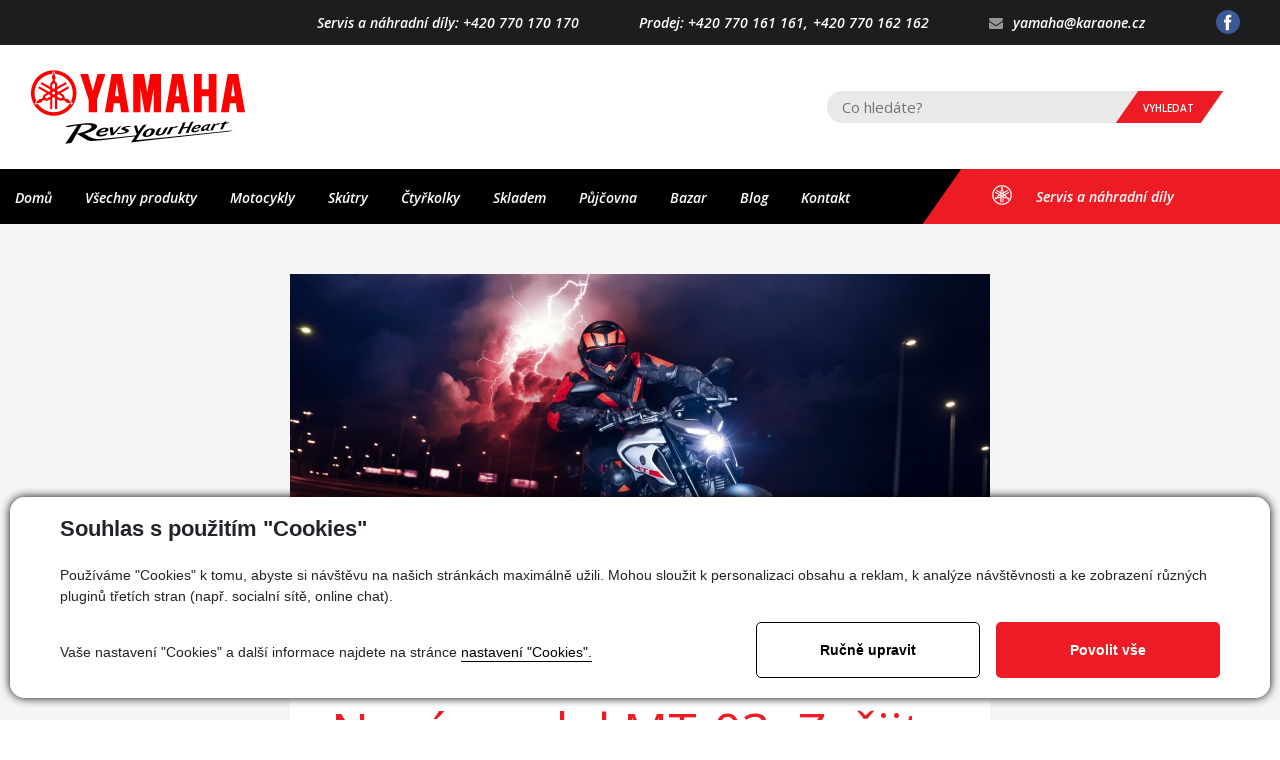

--- FILE ---
content_type: text/html; charset=utf-8
request_url: https://www.yamaha-praha.cz/blog/novy-model-mt-03-zazijte-adrenalin-vysokeho-tociveho-momentu-detail-512
body_size: 32641
content:


<!DOCTYPE html>
<html lang="cs">
<head id="ctl00_ctl00____head"><title>
	Nový model MT-03: Zažijte adrenalin vysokého točivého momentu
</title><meta name="robots" content="index, follow" />
<meta property="og:image" content="https://www.yamaha-praha.cz/ew/ew_images/image_of_object?ObjectIdentifier=pli:11d7278a-92f3-4d86-87eb-60495d84ec05&amp;amp;Filter=5f90625e-8b51-4cf6-9fa3-7cc34e8b7722&amp;amp;ImageIndex=0&amp;amp;FailImage=0ed09161-927f-4795-bf41-8ea7b6dcd50f" />
<meta property="og:title" content="Nový model MT-03: Zažijte adrenalin vysokého točivého momentu" />
<meta property="og:url" content="http://www.yamaha-sterboholy.cz//blog/novy-model-mt-03-zazijte-adrenalin-vysokeho-tociveho-momentu-detail-512" />
<meta property="og:description" content="" />
<meta property="og:site_name" content="Yamaha Štěrboholy" />
<link href="/ew/62129f58-6367-4cef-89e1-7a4d197a7cb7-cs" rel="stylesheet" type="text/css"/>
<link href="/templates/widgets/CookieOptOut/css/CookieOptOut.css?v=1726124323" rel="stylesheet" type="text/css"/>
<link href="/templates/widgets/jquery.magnific-popup/jquery.magnific-popup.css" rel="stylesheet" type="text/css"/>
<link href="/templates/widgets/jquery.nouislider/nouislider.css" rel="stylesheet" type="text/css"/>
<script type="text/javascript">
var dataLayer=dataLayer||[];

</script>
<script src="/ew/pregenerated_content/widget_group_shared.js" type="text/javascript"></script>
<script src="/templates/widgets/CookieOptOut/js/CookieOptOut.js?v=1726124147" type="text/javascript"></script>
<script src="/templates/js/popper.min.js" type="text/javascript"></script>
<script src="/templates/js/bootstrap.min.js" type="text/javascript"></script>
<script src="/templates/js/main.js" type="text/javascript"></script>
<script src="/templates/widgets/React/react-with-addons.min.js" type="text/javascript"></script>
<script src="/templates/widgets/React/react-dom.min.js" type="text/javascript"></script>
<script src="/templates/widgets/jquery.magnific-popup/jquery.magnific-popup.min.js" type="text/javascript"></script>
<script src="/templates/widgets/jquery.nouislider/nouislider.js" type="text/javascript"></script>
<script src="/templates/widgets/jquery.touch-swipe/jquery.touch-swipe-1.6.18.min.js" type="text/javascript"></script>
<script src="/WebResource.axd?d=yNrxvaIVaZNRj31YxaYFraV3IGb3uPI8NPiYlI_Dmh798ijaqEEKGYgeQk6BeBMXDHtQSpyL8z-nBez9uwPsqeSzBF6_PdBVE6k9QjkHjjqZ3ENhojn8-iRkkAX4F180gARIAqFK6WkpJ-5kbcG5Bg2&amp;t=638610578954132376" type="text/javascript"></script>
<script type="text/javascript">
EwCore.applicationPath = "/"; EwCore.lang = "cs"; EwCore.masterTemplateName = "main"; EwCore.extendPageContextData({"productsList":{"viewType":"itemDetail","productId":"11d7278a-92f3-4d86-87eb-60495d84ec05","productItemId":512,"productObjId":"pli:11d7278a-92f3-4d86-87eb-60495d84ec05","productTitle":"Nový model MT-03: Zažijte adrenalin vysokého točivého momentu","brand":null,"listId":"ab649fb2-36ff-43fc-817b-a1f94f163655","list":"Blog"}});
</script>
<script src="/WebResource.axd?d=dsHHMLTXfda4iGAYArOEYJgVJt33IXV8PRaRkB8lYxgJCUlrTf3dZvQDTazsQJwFug6w684l0CRA6ovS9OiLPq4NPt8eLC4qkmNHryQezjA-sgM0guZyUo6HcJzPEc32npc33GFaTBOw0zpEsR-evwhzHZsKXWN0R4Mxqbh8jGKJWZKWb3k4MAXkUzs3knIc0&amp;t=638610579450161681" type="text/javascript"></script>
<script src="/templates/widgets/googlemaps/googlemaps.js" type="text/javascript"></script>
<script src="https://maps.googleapis.com/maps/api/js?key=AIzaSyBKAwWgm6sI0ziFcXDppdMDcPW2bcJtUMM&amp;callback=googleMapsReady" type="text/javascript"></script>
<script src="/templates/js/shared.js" type="text/javascript"></script>
<script src="/templates/js/shared2.js" type="text/javascript"></script>
<script src="/templates/js/filters.js" type="text/javascript"></script>
<script src="/templates/js/filtersEx.js" type="text/javascript"></script>
<script type="text/javascript">
DataViewManager.setFirstPageUrl(1, "/blog/novy-model-mt-03-zazijte-adrenalin-vysokeho-tociveho-momentu-detail-512");
DataViewManager.setStateContextData(1, {"sortVariants":{"items":[{"identifier":"date","name":null}],"propertyName":"Sort","selected":"date","default":""},"viewVariants":{"items":[],"propertyName":"View","selected":null,"default":""}})

</script>
<script type="text/javascript">

                (function(w,d,s,l,i){w[l]=w[l]||[];w[l].push({'gtm.start':
new Date().getTime(),event:'gtm.js'});var f=d.getElementsByTagName(s)[0],
j=d.createElement(s),dl=l!='dataLayer'?'&l='+l:'';j.async=true;j.src=
'//www.googletagmanager.com/gtm.js?id='+i+dl;f.parentNode.insertBefore(j,f);
})(window,document,'script','dataLayer','GTM-K57C2DJ');


</script>
<meta http-equiv="Content-Type" content="text/html; charset=utf-8" />
<meta name="author" content="Yamaha Štěrboholy" />
<meta name="designer" content="CS Technologies s.r.o.">
<meta name="viewport" content="width=device-width, initial-scale=1, user-scalable=no">
<meta http-equiv="X-UA-Compatible" content="IE=edge" />

<link href="https://fonts.googleapis.com/css?family=Josefin+Sans:300,300i,400,400i,600,600i,700,700i&amp;subset=latin-ext" rel="stylesheet">
<link href="https://fonts.googleapis.com/css?family=Open+Sans:300,300i,400,400i,600,600i,700,700i" rel="stylesheet">

<link rel="stylesheet" href="//maxcdn.bootstrapcdn.com/font-awesome/4.7.0/css/font-awesome.min.css">
<link href="/templates/css/bootstrap.min.css" rel="stylesheet" />
















<link href="/templates/css/main.min.css" rel="stylesheet" type="text/css" />

<link rel="icon" type="image/png" href="/templates/css/images/favicons/favicon-96x96.png" sizes="96x96" />
<link rel="icon" type="image/svg+xml" href="/templates/css/images/favicons/favicon.svg" />
<link rel="shortcut icon" href="/templates/css/images/favicons/favicon.ico" />
<link rel="apple-touch-icon" sizes="180x180" href="/templates/css/images/favicons/apple-touch-icon.png" />
<link rel="manifest" href="/templates/css/images/favicons/site.webmanifest" />

<meta name="description" content="Nový model MT-03: Zažijte adrenalin vysokého točivého momentu" /><meta name="keywords" content="nový,model,zažijte,adrenalin,vysokého,točivého,momentu" /></head>
<body>
    
    


    <div class="inpage_cookieOptOutForm hidden" data-nosnippet="true" style="display: none;">
        

<div id="cookieOptOutForm" class="formSkinDefault cookieOptOutForm" data-show-detailed="0" data-nosnippet="true">
    <div class="cookies-box2" data-nosnippet="true">
        <a class="cookie-button-back" data-hide-possible="true" data-detailed-condition="true" href="javascript:toggleCookieOptOutFormDetail();">Zpět</a>

        <div data-hide-possible="true" data-detailed-condition="true">
            <div><p class="h1-second">Nastavení "Cookies"</p><p>Používáme "Cookies" k tomu, abyste si návštěvu na našich stránkách maximálně užili. Mohou sloužit k personalizaci obsahu a reklam, k analýze návštěvnosti a k zobrazení různých pluginů třetích stran (např. socialní sítě, online chat). S našimi partnery z oblasti sociálních sítí, reklamy a webové analytiky současně sdílíme informace o Vašem používání stránky v anonymizované formě. <a href="http://www.google.com/policies/privacy/partners/" target="_blank">Bližší informace naleznete zde.</a></p></div>
                <div class="cookie-box__card" style="">
        <div class="cookie-card">
            <p class="h2text">Marketing</p><p>Marketingové "Cookies" slouží ke sledování chování zákazníka na webu. Jejich cílem je zprostředkovat relevantní a užitečnou reklamu pro každého individuálního uživatele, čímž jsou výhodné pro všechny. (<a href="/pages/cookies/table.aspx#marketing" target="_blank">více</a>)</p>
            <div class="cookie-button-slider__wrapper">
                <label class="cookie-button-slider">
                            <input type="checkbox" data-consent="true" id="ad_storage" />
                    <span class="cookie-slider"></span>
                </label>
            </div>
        </div>
    </div>

                <div class="cookie-box__card" style="">
        <div class="cookie-card">
            <p class="h2text">Statistika</p><p>Statistické "Cookies" pomáhají majitelům webových stránek s porozumněním toho, jak se uživatelé na jejich stránkách chovají tím, že sbírají a reportují anonymní data. (<a href="/pages/cookies/table.aspx#analytics" target="_blank">více</a>)</p>
            <div class="cookie-button-slider__wrapper">
                <label class="cookie-button-slider">
                            <input type="checkbox" data-consent="true" id="analytics_storage" />
                    <span class="cookie-slider"></span>
                </label>
            </div>
        </div>
    </div>

                <div class="cookie-box__card" style="">
        <div class="cookie-card">
            <p class="h2text">Technické</p><p>Tyto "Cookies" jsou pro funkčnost webové stránky nepostradatelné a zajišťují její fungování např. při navigaci a dostupnosti uživatelských sekcí. Tato stránka nemůže správně fungovat, pokud nejsou "Cookies" povoleny. (<a href="/pages/cookies/table.aspx#necessary" target="_blank">více</a>)</p>
            <div class="cookie-button-slider__wrapper">
                <label class="cookie-button-slider">
                        <input type="checkbox" class="readonly" data-consent="true" id="functionality_storage" onclick="return false;" checked="checked" />
                    <span class="cookie-slider"></span>
                </label>
            </div>
        </div>
    </div>

                <div class="cookie-box__card" style="display:none;">
        <div class="cookie-card">
            <p class="h2text">Personalizační</p><p>Tyto "Cookies" pomáhají především personalizovat obsah např. nabídkou konkrétních produktů dle historie vašeho procházení webu nebo podle objednávek. (<a href="/pages/cookies/table.aspx" target="_blank">více</a>)</p>
            <div class="cookie-button-slider__wrapper">
                <label class="cookie-button-slider">
                        <input type="checkbox" class="readonly" data-consent="true" id="personalization_storage" onclick="return false;" checked="checked" />
                    <span class="cookie-slider"></span>
                </label>
            </div>
        </div>
    </div>

                <div class="cookie-box__card" style="display:none;">
        <div class="cookie-card">
            <p class="h2text">Bezpečnost</p><p>Bezpečnostní neboli security "Cookies" náš web nepoužívá. (<a href="/pages/cookies/table.aspx" target="_blank">více</a>)</p>
            <div class="cookie-button-slider__wrapper">
                <label class="cookie-button-slider">
                        <input type="checkbox" class="readonly" data-consent="true" id="security_storage" onclick="return false;" checked="checked" />
                    <span class="cookie-slider"></span>
                </label>
            </div>
        </div>
    </div>

                <div class="cookie-box__card" style="">
        <div class="cookie-card">
            <p class="h2text">Uživatelské preference</p><p>Monitoruje souhlas uživatele, k poskytnutí uživatelských dat službám Googlu pro reklamní účely(<a href="/pages/cookies/table.aspx#marketing" target="_blank">více</a>)</p>
            <div class="cookie-button-slider__wrapper">
                <label class="cookie-button-slider">
                            <input type="checkbox" data-consent="true" id="ad_user_data" />
                    <span class="cookie-slider"></span>
                </label>
            </div>
        </div>
    </div>

                <div class="cookie-box__card" style="">
        <div class="cookie-card">
            <p class="h2text">Perzonalizační data</p><p>Monitoruje souhlas uživatele, k zacílení personalizovaných reklam službami (produkty) Googlu. (<a href="/pages/cookies/table.aspx#marketing" target="_blank">více</a>)</p>
            <div class="cookie-button-slider__wrapper">
                <label class="cookie-button-slider">
                            <input type="checkbox" data-consent="true" id="ad_personalization" />
                    <span class="cookie-slider"></span>
                </label>
            </div>
        </div>
    </div>

        </div>

        <div data-hide-possible="true" data-detailed-condition="false">
            <p class="h1-first">Souhlas s použitím "Cookies"</p><p>Používáme "Cookies" k tomu, abyste si návštěvu na našich stránkách maximálně užili. Mohou sloužit k personalizaci obsahu a reklam, k analýze návštěvnosti a ke zobrazení různých pluginů třetích stran (např. socialní sítě, online chat).</p> 
        </div>
        <div class="cookies-box__bottom">
            <div class="common__content">
                <p>Vaše nastavení "Cookies" a další informace najdete na stránce <a href="/pages/cookies/info.aspx?Lang=cs" target="_blank">nastavení "Cookies".</a></p>
            </div>

            <div class="cookies-box__buttons">
                
                <a class="cookie-button cookie-button--settings" data-hide-possible="true" data-detailed-condition="false" href="javascript:toggleCookieOptOutFormDetail();">Ručně upravit</a>
                <a class="cookie-button cookie-button--settings" data-hide-possible="true" data-detailed-condition="true" href="javascript:consentChosen();">Povolit vybran&#233;</a>
                <a class="cookie-button cookie-button--allow" href="javascript: consentAll();">Povolit vše</a>
            </div>
        </div>
    </div>
</div>
<script>
    var cookieOptOutFormDetailed = document.getElementById('cookieOptOutForm').getAttribute('data-show-detailed') == "1";
    var hideItems = Array.from(document.querySelectorAll('[data-hide-possible="true"]'));
    var consentItems = Array.from(document.querySelectorAll('[data-consent="true"]'));
	handleHideItems();
    function toggleCookieOptOutFormDetail() {
        cookieOptOutFormDetailed = !cookieOptOutFormDetailed;
        handleHideItems();
    }

    function handleHideItems() {
        hideItems.forEach(item => {
            var hasToBeTrue = item.getAttribute('data-detailed-condition') !== "false";
            if ((hasToBeTrue !== false && cookieOptOutFormDetailed !== false) || (hasToBeTrue !== true && cookieOptOutFormDetailed !== true)) {
                item.style.display = "block";
            } else {
                item.style.display = "none";
            }
        });
    }

    function consentChosen() {
        consentItems.forEach(item => {
            cookieOptOutSetConsent(item.id, item.checked ? "1" : "0");
        });
        cookieOptOutPost();
        $.magnificPopup.close();
    }

    function consentAll() {
        cookieOptOutSetConsentAll();
        $.magnificPopup.close();
    }

    window.addEventListener("load", function (event) {
        cookieOptOutLoad();
        //handleHideItems();
    });
</script>


    </div>

    




    <div class="outer-wrap">
        <div class="mobile-navbar-menu">
            
<ul>
        <li class="">
                <a class="ripple-here" href="/"><span>Domů</span></a>
        </li>
        <li class="">
                <a class="ripple-here" href="/produkty"><span>Všechny produkty</span></a>
        </li>
        <li class="">
                <a class="ripple-here" href="https://www.yamaha-praha.cz/produkty/motocykly-30"><span>Motocykly</span></a>
        </li>
        <li class="">
                <a class="ripple-here" href="https://www.yamaha-praha.cz/produkty/skutry-31"><span>Sk&#250;try</span></a>
        </li>
        <li class="">
                <a class="ripple-here" href="https://www.yamaha-praha.cz/produkty/ctyrkolky-108"><span>Čtyřkolky</span></a>
        </li>
        <li class="">
                <a class="ripple-here" href="/skladem"><span>Skladem</span></a>
        </li>
        <li class="">
                <a class="ripple-here" href="/pujcovna"><span>Půjčovna</span></a>
        </li>
        <li class="">
                <a class="ripple-here" href="/bazar"><span>Bazar</span></a>
        </li>
        <li class="">
                <a class="ripple-here" href="/blog"><span>Blog</span></a>
        </li>
        <li class="">
                <a class="ripple-here hvr-shutter-out-horizontal" href="/kontakt"><span>Kontakt</span></a>
        </li>
</ul>

            <div class="sidebar-servis">
                <a class="servis-button" href="/servis"> 
<div class="button-icon">
  <SVG version="1.1" viewbox="0 0 450 450">
    <PATH d="M 205,446.32117 C 169.58084,442.69066 134.32976,430.11584 104.49749,410.46975 92.273334,402.41952 85.205954,396.56223 71.586488,383.19387 23.532697,336.02603 0.922251,280.52373 3.305316,215.58275 4.460941,184.09079 11.044967,158.21223 25.540643,128.18663 36.580979,105.31824 47.711404,89.039789 64.536121,71.15501 98.31789,35.244777 149.41391,9.6474766 198.5,4.0438434 c 13.23551,-1.510957 39.69514,-1.2655924 53.19878,0.4933213 26.2193,3.4151889 50.87198,10.5941553 72.04448,20.9796683 41.99069,20.597227 77.84015,56.345464 99.62436,99.343067 16.20835,31.992 22.89404,60.41727 22.96519,97.6401 0.0823,43.0499 -8.3939,76.77542 -27.97058,111.29104 -11.74767,20.71231 -20.39743,32.20977 -35.87943,47.69176 -18.34912,18.34912 -35.66931,30.64805 -59.9828,42.5933 -24.73367,12.15168 -48.03545,18.97261 -74.71059,21.86938 -9.00195,0.97757 -34.71504,1.20333 -42.78941,0.37569 z m 56.42279,-31.20996 c 28.1485,-5.86569 54.13513,-17.04585 76.52755,-32.92426 15.63533,-11.08697 33.42083,-28.53634 43.69947,-42.87359 l 4.43531,-6.18663 12.45744,0.58861 c 6.85159,0.32374 12.45744,0.33709 12.45744,0.0297 0,-0.30742 -2.7,-5.10607 -6,-10.66367 -3.3,-5.5576 -6,-10.71829 -6,-11.46819 0,-0.74991 1.56776,-4.80369 3.48392,-9.00842 5.03761,-11.05431 10.20382,-27.25795 13.26483,-41.60473 2.47828,-11.61554 2.66394,-14.19817 2.62389,-36.5 -0.0488,-27.19886 -1.45571,-37.76797 -7.82284,-58.769 C 389.3784,95.900248 327.30834,42.812353 254.63883,32.381914 l -12.78917,-1.835662 -6.64021,-11.284668 c -3.65211,-6.206567 -7.04312,-11.1503602 -7.53558,-10.9862069 -0.49246,0.1641534 -3.36627,4.7818469 -6.38625,10.2615419 -3.01997,5.479694 -5.83964,10.335089 -6.26593,10.789766 -0.42628,0.454677 -6.30028,1.470214 -13.05333,2.256749 -28.8233,3.357079 -57.68655,13.433913 -80.20638,28.001918 C 96.287246,76.064875 74.61365,97.775713 61.330089,120.12108 49.330087,140.30727 43.712343,153.06573 38.487001,172 c -5.546494,20.09798 -6.847754,29.9794 -6.847754,52 0,27.12053 3.581703,46.41224 12.909551,69.53321 C 46.996959,299.60147 49,305.14381 49,305.8495 c 0,0.7057 -2.925,6.2408 -6.5,12.30022 -3.575,6.05942 -6.5,11.22447 -6.5,11.47789 0,0.25342 6.139415,0.32838 13.643144,0.16658 L 63.286288,329.5 l 6.80208,9.5 c 29.734542,41.5282 74.796652,69.06449 126.878432,77.53214 13.14319,2.13687 51.4334,1.29276 64.45599,-1.42093 z m -26.00211,-26.23955 c -0.38354,-0.62058 -0.37263,-27.50808 0.0242,-59.75 l 0.7216,-58.62166 -6.06078,-3.30533 -6.06078,-3.30533 -4.43763,2.60062 c -2.4407,1.43035 -5.03832,3.32426 -5.77249,4.20869 -1.06872,1.28746 -1.38673,12.19401 -1.59508,54.70471 -0.14313,29.20315 -0.51301,55.45914 -0.82196,58.34664 l -0.56172,5.25 -11.42805,0 -11.42804,0 0,-52 c 0,-28.6 -0.24075,-52 -0.53499,-52 -0.29425,0 -5.13175,2.4398 -10.75,5.42178 -5.61826,2.98198 -12.19503,5.94251 -14.61506,6.57895 -6.88553,1.81082 -18.65006,1.39678 -27.79643,-0.97826 -14.53416,-3.77409 -20.58762,-0.17754 -26.32707,15.64174 -0.67089,1.84912 -2.25531,3.61694 -3.81224,4.25351 -4.32976,1.77026 -52.233559,10.20662 -56.107543,9.88112 -2.99532,-0.25167 -3.604435,-0.71035 -3.859322,-2.90617 -0.323532,-2.78718 -0.33903,-2.76721 19.802655,-25.51608 19.059012,-21.52605 19.324846,-21.76105 23.700085,-20.9506 12.824935,2.37564 15.552205,2.04742 20.724755,-2.49414 2.52518,-2.21714 4.46177,-5.62075 7.1593,-12.58269 6.59809,-17.02872 12.50342,-23.88711 28.51044,-33.11176 4.5337,-2.61271 8.4056,-5.23793 8.60423,-5.83382 0.36566,-1.09699 -8.52335,-6.60876 -59.417446,-36.84274 l -28.218636,-16.76347 2.083714,-4.14869 C 71.020221,156.93598 76.13852,149 77.239044,149 c 0.601831,0 12.606749,6.91036 26.677596,15.35636 55.63391,33.39413 73.1171,43.64364 74.4455,43.64364 2.78221,0 10.64974,-5.19916 11.20295,-7.40333 0.30773,-1.22607 0.41897,-4.44627 0.2472,-7.15601 l -0.31229,-4.92679 -15,-8.88174 C 119.74049,147.20817 89,128.53545 89,127.69679 c 0,-0.53413 2.554729,-5.15757 5.677175,-10.27433 4.987675,-8.17329 5.905905,-9.18077 7.560475,-8.29527 1.03582,0.55435 18.61859,11.01448 39.07283,23.24472 45.54752,27.23432 48.4392,28.88412 48.91452,27.90736 0.20857,-0.4286 0.50974,-5.05427 0.66927,-10.27927 0.55182,-18.07424 3.60092,-26.50747 14.10076,-39 12.0718,-14.362817 12.87712,-21.757835 3.49978,-32.137423 C 206.12327,76.237565 205,74.021256 205,71.967016 205,68.454826 222.57359,20.35522 224.80863,17.75 c 0.82574,-0.9625 2.57259,-1.75 3.88189,-1.75 1.85164,0 2.78047,0.944269 4.18049,4.25 3.87216,9.142901 17.19533,51.961205 16.66491,53.558069 C 249.22683,74.738631 247.36125,77.3 245.3902,79.5 240.88218,84.53165 239,88.807662 239,94.017541 c 0,5.227385 1.6515,8.334249 8.58379,16.148169 3.09078,3.48386 7.22744,9.65711 9.19259,13.71833 3.41764,7.063 3.60456,8.01158 4.29942,21.81779 0.39955,7.93856 0.9512,14.6585 1.22589,14.93319 0.73356,0.73356 7.47632,-2.84448 41.52043,-22.03285 C 340.92142,117.69179 351.38326,112 352.71844,112 c 1.23453,0 10.2919,15.74152 10.57775,18.38392 0.16344,1.51071 -9.42581,7.25567 -48.40554,29 -26.73514,14.91384 -49.79764,27.91395 -51.25,28.88913 -2.4209,1.62551 -2.63901,2.33285 -2.62093,8.5 l 0.0197,6.72695 5.60912,3.27907 5.60911,3.27907 7.12117,-3.65472 c 3.91664,-2.0101 7.57117,-3.98764 8.12117,-4.39455 1.32293,-0.97874 71.90429,-40.30273 81.40859,-45.35632 8.61371,-4.58004 7.51752,-5.1715 14.19189,7.65747 l 4.18364,8.04149 -2.21834,1.79631 c -1.22009,0.98797 -5.67152,3.68911 -9.89207,6.00254 -4.22054,2.31342 -19.82371,11.02884 -34.67371,19.36758 -14.85,8.33875 -30.7125,17.08367 -35.25,19.43315 -4.5375,2.34948 -8.25,4.5659 -8.25,4.92538 0,0.35948 3.92012,3.12184 8.71139,6.13857 16.70112,10.51555 23.51455,18.89724 28.33049,34.85137 4.28614,14.19902 13.2527,19.67863 26.28114,16.06085 3.07599,-0.85415 4.28287,-0.76028 6.17636,0.48038 2.0352,1.33351 26.88138,30.35016 34.7228,40.55107 3.07144,3.99564 3.57464,7.79829 1.15482,8.72686 -2.1754,0.83478 -13.92141,-1.03354 -36.82873,-5.85798 C 347.22818,320.96925 341,318.9863 341,317.01183 c 0,-2.90461 -4.52804,-12.29077 -7.18015,-14.8837 -4.66597,-4.56185 -10.03449,-5.33314 -21.0589,-3.02551 -4.98549,1.04356 -11.19882,1.89738 -13.8074,1.89738 -6.96077,0 -16.91522,-3.43183 -28.13906,-9.70103 -5.45101,-3.04472 -10.0876,-5.35919 -10.30354,-5.14326 -0.21593,0.21593 -0.70362,23.10673 -1.08375,50.86845 -0.42066,30.72125 -1.0788,50.96505 -1.68162,51.72584 -1.30526,1.64727 -21.31463,1.75631 -22.3249,0.12166 z m 64.89506,-112.99662 c 6.63527,-3.41738 8.71148,-8.26729 6.21267,-14.51244 -1.74372,-4.35797 -6.79032,-8.05221 -24.55517,-17.97496 l -10.09283,-5.63746 -3.8907,1.75446 C 261.26075,242.53898 260,244.33973 260,250.91651 c 0,4.16119 0.46708,6.2329 1.62579,7.21105 0.89418,0.75484 8.20668,5.26712 16.25,10.02729 14.64619,8.66785 18.2156,9.89586 22.43995,7.72019 z m -128.98931,-8.97282 c 18.68771,-10.21194 17.60493,-9.15961 17.64215,-17.14595 L 189,243.01254 184.84996,240.00627 C 182.56744,238.35282 179.60029,237 178.2563,237 c -2.3963,0 -27.96558,13.63662 -31.60868,16.85755 -9.02524,7.9794 -3.37063,22.29184 8.17881,20.70144 1.82953,-0.25193 9.25453,-3.69748 16.5,-7.65677 z m 61.67803,-34.6749 6.49554,-3.77268 0.29183,-7.12944 c 0.32464,-7.93085 0.35245,-7.89176 -9.46373,-13.30504 l -4.17191,-2.30066 -6.57809,3.84803 -6.5781,3.84802 0.0207,7.54223 0.0207,7.54222 6.22929,3.70755 c 3.4261,2.03915 6.45629,3.72665 6.73374,3.75 0.27745,0.0233 3.42745,-1.65526 7,-3.73023 z m -1.13175,-53.24402 c 2.69652,-1.65918 5.17213,-4.02168 5.50137,-5.25 0.32924,-1.22831 0.60476,-9.56815 0.61227,-18.53296 0.0144,-17.15339 -0.5015,-19.64161 -4.89688,-23.61937 -2.69507,-2.439 -9.69029,-2.54385 -13.26916,-0.19889 -4.20721,2.75667 -4.82236,5.85732 -5.07955,25.6033 l -0.24076,18.48539 4.86301,3.26461 c 2.67466,1.79554 5.4804,3.26462 6.23498,3.26462 0.75458,0 3.57821,-1.35751 6.27472,-3.0167 z">
    </PATH>
  </SVG>
</div>
<div class="button-caption">Servis a náhradní díly 
</div>
</a>
            </div>
            <div class="sidebar-contacts">
                <a class="phone" href="tel:+420770170170">Servis&nbsp;a&nbsp;náhradní díly: +420 770 170 170 </a><a class="phone second" href="tel:+420770161161">Prodej:
+420 770 161 161, </a><a class="phone" href="tel:+420770162162">
<!--<i aria-hidden="true" class="fa fa-phone"></i>-->+420 770 162 162 </a><a class="mail" href="mailto:yamaha@karaone.cz"><i aria-hidden="true" class="fa fa-envelope"></i>yamaha@karaone.cz</a>
            </div>
            <div class="sidebar-social-sites">
                <a class="social-link" href="https://www.facebook.com/yamahakaraone/" rel="nofollow" target="_blank"><span class="social-link-icon">
<SVG viewbox="0 0 112.196 112.196" version="1.1">
  <CIRCLE style="fill: #3b5998" r="56.098" cy="56.098" cx="56.098">
  </CIRCLE>
  <PATH style="fill: #ffffff" d="M70.201,58.294h-10.01v36.672H45.025V58.294h-7.213V45.406h7.213v-8.34 c0-5.964,2.833-15.303,15.301-15.303L71.56,21.81v12.51h-8.151c-1.337,0-3.217,0.668-3.217,3.513v7.585h11.334L70.201,58.294z">
  </PATH>
</SVG>
</span></a>
            </div>
        </div>
        <div class="wrapper">
            <div class="bg-overlay"></div>     
            <header class="header clearfix" role="banner">
                <div class="header-top">
                    <div class="header-contacts">
                        <a class="phone" href="tel:+420770170170">Servis&nbsp;a&nbsp;náhradní díly: +420 770 170 170 </a><a class="phone second" href="tel:+420770161161">Prodej:
+420 770 161 161, </a><a class="phone" href="tel:+420770162162">
<!--<i aria-hidden="true" class="fa fa-phone"></i>-->+420 770 162 162 </a><a class="mail" href="mailto:yamaha@karaone.cz"><i aria-hidden="true" class="fa fa-envelope"></i>yamaha@karaone.cz</a>
                    </div>
                    <div class="head-social-sites">
                        <a class="social-link" href="https://www.facebook.com/yamahakaraone/" rel="nofollow" target="_blank"><span class="social-link-icon">
<SVG viewbox="0 0 112.196 112.196" version="1.1">
  <CIRCLE style="fill: #3b5998" r="56.098" cy="56.098" cx="56.098">
  </CIRCLE>
  <PATH style="fill: #ffffff" d="M70.201,58.294h-10.01v36.672H45.025V58.294h-7.213V45.406h7.213v-8.34 c0-5.964,2.833-15.303,15.301-15.303L71.56,21.81v12.51h-8.151c-1.337,0-3.217,0.668-3.217,3.513v7.585h11.334L70.201,58.294z">
  </PATH>
</SVG>
</span></a>
                    </div>
                </div>                
                <div class="header-main clearfix">

                    
    <div class="logo-page">
        <a class="logo" href="/" title="Zpět na úvodní stránku">
            <span class="logo-text">Yamaha Štěrboholy</span>
            <div class="logo-svg">
                <?xml version="1.0" encoding="UTF-8" ?>
<svg xmlns="http://www.w3.org/2000/svg" width="132.242mm" height="45.577mm" version="1.1" viewBox="0 0 374.859 129.195">
    <!-- Generator: Adobe Illustrator 28.7.1, SVG Export Plug-In . SVG Version: 1.2.0 Build 142)  -->
    <g>
        <g id="slgn_x5F_flat_x5F_red_x5F_rgb">
            <g>
                <g>
                    <path d="M347.136,91.293s-3.133.228-6.385.52c.295-.791.719-1.49,1.113-2.418,0,0-4.77,1.118-5.533,2.832-.003.01-.009.022-.012.031-.496.055-.928.107-1.267.152-2.37.323-4.296,2.658-4.296,2.658,0,0,2.027-.218,4.414-.49-1.677,3.589-4.446,9.343-4.446,9.343l4.66-.57c1.746-3.945,3.117-6.847,4.324-9.315.816-.105,1.533-.202,2.064-.285,2.833-.439,5.363-2.458,5.363-2.458" />
                    <path d="M210.899,102.02c2.605-.003,4.378.598,5.313,1.801.936,1.203.879,2.807-.17,4.811-1.244,2.378-2.372,4.364-5.357,5.907-2.984,1.542-5.831,2.301-9.395,2.291-2.624-.009-4.369-.605-5.245-1.831-.876-1.224-.8-2.816.227-4.78,1.223-2.341,3.703-4.832,6.678-6.396,2.975-1.562,5.371-1.803,7.95-1.803M206.445,105.056c-1.367.675-3.182,2.384-4.234,4.405-2.083,4.006-.407,5.448,1.17,5.338,2.322-.164,4.143-1.656,5.588-3.887,1.215-1.873,2.038-3.455,2.004-4.836-.03-1.309-1.146-2.693-4.527-1.02" />
                    <path d="M158.342,98.22s-3.566-.071-5.322,1.948c-1.757,2.02-8.255,9.466-8.255,9.466l-1.47-10.084s-3.293.409-5.37,1.206l1.856,13.467,4.802-.537,13.759-15.466Z" />
                    <path d="M150.538,111.446c12.744,1.234,22.157-2.793,20.955-5.902-.583-1.5-2.165-2.261-6.005-3.457-2.417-.752,1.333-3.138,8.783-2.818l1.329-1.713s-7.697.052-12.636,1.711c-3.777,1.268-6.115,3.758-3.193,4.896,2.922,1.141,5.121,1.489,5.797,2.644,1.255,2.143-5.751,3.506-13.285,2.883l-1.745,1.756Z" />
                    <path d="M295.026,103.329s-1.513.959-3.683,1.893c-1.45.623-4.58,1.556-5.756.98-1.781-.868-.337-2.945-.337-2.945,0,0,9.472-1.746,9.966-1.975.922-.428,3.357-4.139.139-5.443-2.925-1.187-11.429,1.108-14.18,7.361-1.582,3.597.152,4.844,1.615,5.297,4.125,1.279,9.07-.715,10.797-2.483l1.439-2.685ZM292.421,97.296c1.875-.229.071,2.85-.797,3.159-2.187.779-5.437,1.149-5.437,1.149,0,0,2.787-3.888,6.234-4.309" />
                    <path d="M134.178,109.715s-1.928,1.095-4.776,2.15c-1.909.707-6.103,1.748-7.858,1.069-2.658-1.028-1.042-3.417-1.042-3.417,0,0,12.53-1.559,13.545-2.172,1.112-.668,3.888-4.752-.864-6.303-4.319-1.408-15.76,1.151-18.387,8.362-1.512,4.147,1.154,5.612,3.288,6.153,6.013,1.529,12.537-.723,14.606-2.751l1.489-3.093ZM129.365,102.698c2.576-.242.68,3.41-.5,3.652-2.603.533-7.46.986-7.46.986,0,0,3.223-4.19,7.96-4.639" />
                    <path d="M312.706,103.988c-2.406.679-3.599.745-2.482-1.846.755-1.753,4.266-7.904,4.266-7.904,0,0-2.831.231-4.73.437-6.197.67-9.41,3.711-10.93,6.124-2.094,3.324-1.676,5.776.328,6.195,3.018.634,7.306-3.448,7.306-3.448,0,0-.587,2.828,2.5,2.595,1.817-.136,3.015-.932,3.015-.932l.729-1.222ZM302.87,103.621c-1.514.301-1.089-1.877-.105-3.369,1.703-2.579,4.185-3.441,7.055-3.539,0,0-2.448,6.015-6.949,6.908" />
                    <path d="M244.29,99.339c4.243-.364,4.11.929,4.11.929,4.757-2.83,9.239-1.825,9.239-1.825,0,0-1.158,1.073-2.908,1.927-2.891,1.412-4.668-1.015-7.411,2.732-1.259,1.721-4.802,8.768-4.802,8.768l-5.461.783c2.608-4.605,7.232-13.313,7.232-13.313" />
                    <path d="M319.165,93.843c4.068-.514,3.477,1.148,3.477,1.148,4.564-2.949,8.859-2.129,8.859-2.129,0,0-1.113,1.095-2.793,1.995-2.772,1.489-4.576-.818-7.213,2.953-1.211,1.731-3.367,7.232-3.367,7.232l-4.686.587c2.841-5.817,5.724-11.787,5.724-11.787" />
                    <path d="M222.951,114.418c-5.76.047-5.138-2.949-4.445-4.701.537-1.361,1.989-3.852,3.131-5.793,0,0,.964-1.39,2.135-2.088,1.16-.691,4.501-1.254,4.501-1.254.013-.007-2.913,5.129-4.14,8.025-.973,2.305-1.43,3.801,1.781,3.4,2.209-.273,3.215-1.327,4.912-4.042,1.244-1.991,2.645-4.709,3.338-6.067.631-1.238,2.508-1.934,5.948-2.072,0,0-3.171,5.672-4.705,8.555-2.208,4.148-7.327,5.992-12.456,6.037" />
                    <path d="M184.093,122.438c6.12-10.094,11.274-18.934,18.535-27.14,0,0-6.059.197-6.923,1.461l-7.428,10.638s-2.544-7.717-3.2-10.551c0,0-3.018.13-4.559.817,0,0,3.16,10.04,4.5,13.685.201.553-.167,1.055-.428,1.439-.318.467-.633.93-.941,1.385-6.797.729-57.06,6.102-63.769,6.381-3.033.126-9.664-.195-16.271-3.389-4.728-2.285-6.682-4.248-9.992-6.089,0,0,3.968-.554,10.604-3.064,10.91-4.127,18.173-12.552,3.267-14.848-11.496-1.771-46.856,4.9-46.856,4.9,0,0,2.614,2.097,6.151,1.39,4.36-.872,9.677-1.859,14.981-2.634-3.128,4.782-14.352,21.907-21.253,31.808,0,0,10.113-.405,11.629-2.83.699-1.119,4.373-7.641,8.222-14.463,4.933,2.717,16.561,10.193,18.966,11.264,2.729,1.213,5.818,1.461,9.657,1.215,19.169-1.219,58.571-6.639,73.461-7.871-4.081,6.011-7.079,10.453-7.079,10.453,18.675-2.582,171.226-19,171.226-19l6.844-2.135s-132.026,14.264-169.346,17.178M89.147,95.902c5.912-.586,11.187-.674,14.29.256,7.976,2.386-1.1,7.987-7.086,10.469-6.227,2.584-14.379,4.263-15.907,4.563,3.443-6.101,7.01-12.412,8.703-15.288" />
                    <path d="M279.384,91.548c-1.066,1.817-2.41,4.551-3.72,7.372l-8.748,1.053c1.512-3.454,2.81-6.445,3.79-8.626,0,0-2.025.129-3.691.463-1.782.358-2.775.777-2.775.777,0,0,1.056.443,1.357,1.106-3.111,5.823-8.841,18.053-8.841,18.053l5.215-.529c1.375-3.016,2.684-6.098,3.884-8.827,2.254-.468,6.266-1.044,8.859-1.398-2.182,4.811-4.045,9.288-4.045,9.288l4.609-.482c4.193-10.52,8.064-17.778,9.211-19.717,0,0-4.087-.268-5.105,1.468" />
                </g>
                <path d="M298.869,6.804v26.723h11.918V6.804h13.658v67.078h-13.67v-28.141h-11.902v28.141h-13.734V6.804h13.73ZM179.191,6.804v67.078h12.578V31.236l7.391,42.645h8.365l7.508-42.645v42.645h12.625V6.804h-18.711l-5.525,32.248-5.527-32.248h-18.703ZM86.55,6.804l14.73,45.064v22.014h14.587v-22.014l14.731-45.064h-13.658l-8.366,29.969-8.368-29.969h-13.656ZM171.569,73.882h-13.658l-2.288-15.965h-10.264l-2.288,15.965h-13.578l11.938-67.078h18.178l11.96,67.078ZM147.097,45.737h6.787l-3.393-23.774-3.394,23.774ZM277.427,73.882h-13.658l-2.287-15.965h-10.264l-2.289,15.965h-13.578l11.939-67.078h18.178l11.959,67.078ZM252.956,45.737h6.787l-3.393-23.774-3.394,23.774ZM374.292,73.882h-13.658l-2.287-15.965h-10.266l-2.285,15.965h-13.58l11.939-67.078h18.176l11.961,67.078ZM349.822,45.737h6.787l-3.395-23.774-3.393,23.774ZM40.252.567C18.334.567.567,18.335.567,40.252s17.768,39.685,39.685,39.685,39.685-17.768,39.685-39.685S62.169.567,40.252.567ZM73.16,59.251c-.413.716-1.233,1.077-2.041.898l-3.45-.765c-6.044,8.645-16.068,14.302-27.417,14.302s-21.373-5.657-27.417-14.302l-3.45.765c-.807.179-1.627-.182-2.04-.898-.413-.716-.316-1.607.243-2.216l2.382-2.6c-2.02-4.306-3.152-9.112-3.152-14.183,0-17.502,13.448-31.86,30.575-33.312l1.062-3.369c.249-.788.971-1.318,1.798-1.318s1.549.53,1.798,1.318l1.062,3.369c17.126,1.451,30.575,15.81,30.575,33.312,0,5.071-1.132,9.877-3.152,14.183l2.382,2.6c.559.609.656,1.5.243,2.216ZM71.441,58.696c.169.037.343-.039.43-.189.087-.15.066-.339-.051-.467l-7.05-7.694-1.562.276c-.754.133-1.557.013-2.272-.4-.799-.462-1.338-1.201-1.566-2.026h0l-.643-2.337h0c-.414-1.504-1.397-2.852-2.855-3.694l-3.318-1.915,14.694-8.483-1.885-3.265-16.579,9.572-2.381-1.375v-2.749l16.579-9.572-1.885-3.265-14.694,8.483v-3.831c0-1.683-.676-3.209-1.771-4.319l-1.702-1.725h0c-.601-.609-.971-1.446-.971-2.369,0-.826.298-1.581.79-2.167l1.02-1.214-3.138-9.953c-.052-.165-.205-.278-.378-.278s-.326.112-.378.278l-3.138,9.953,1.02,1.214c.492.586.79,1.342.79,2.167,0,.923-.371,1.76-.971,2.369l-1.702,1.725c-1.095,1.111-1.771,2.636-1.771,4.319v3.831l-14.694-8.483-1.885,3.265,16.579,9.572v2.749l-2.381,1.375-16.579-9.572-1.885,3.265,14.694,8.483-3.318,1.915c-1.458.842-2.441,2.19-2.855,3.694h0s-.643,2.337-.643,2.337c-.227.825-.766,1.564-1.566,2.026-.715.413-1.518.533-2.272.4l-1.562-.276-7.05,7.694c-.117.128-.138.317-.051.467.087.15.26.227.43.189l10.188-2.259.542-1.491c.262-.72.767-1.355,1.482-1.768.799-.462,1.709-.559,2.537-.343h0l2.345.611c1.51.393,3.169.216,4.626-.625l3.318-1.915v16.967h3.77v-19.143l2.381-1.375,2.381,1.375v19.143h3.77v-16.967l3.318,1.915c1.458.842,3.117,1.019,4.626.625l2.345-.611h0c.828-.216,1.738-.119,2.537.343.715.413,1.221,1.048,1.482,1.768l.542,1.491,10.188,2.259ZM40.252,43.002l-2.381-1.375v-2.749l2.381-1.375,2.381,1.375v2.749l-2.381,1.375ZM37.871,25.767c0-1.315,1.066-2.381,2.381-2.381s2.381,1.066,2.381,2.381v6.008l-2.381,1.375-2.381-1.375v-6.008ZM28.898,49.557c-1.139.658-2.595.267-3.253-.872-.658-1.139-.267-2.595.872-3.253l5.203-3.004,2.381,1.375v2.749l-5.203,3.004ZM54.858,48.685c-.658,1.139-2.114,1.529-3.253.872h0s-5.203-3.004-5.203-3.004v-2.749l2.381-1.375,5.203,3.004h0c1.139.658,1.529,2.114.872,3.253Z" fill="red" />
            </g>
        </g>
    </g>
</svg>
            </div>
        </a>
    </div>









                    <div class="header-search"  role="search">
                        <div id="ctl00_ctl00_ctl10"><div  data-ew-component="ShopSearch"
         data-list-id="bf3ee5ea-51e6-48b5-af58-2023351a2328"
         data-search-url="/vyhledavani"
         data-offset-width="0"
         data-offset-left="0"
         data-offset-top="0">
    <div class="search">
        <input class="inputSearch" type="text" value="" data-ew-search-element="input" placeholder="Co hled&#225;te? " />
        <button class="buttonSearch" data-ew-search-element="button">
            <span class="ico">
                <svg version="1.1" xmlns="http://www.w3.org/2000/svg" xmlns:xlink="http://www.w3.org/1999/xlink" viewBox="0 0 475.084 475.084">
                    <path d="M464.524,412.846l-97.929-97.925c23.6-34.068,35.406-72.047,35.406-113.917c0-27.218-5.284-53.249-15.852-78.087
		                    c-10.561-24.842-24.838-46.254-42.825-64.241c-17.987-17.987-39.396-32.264-64.233-42.826
		                    C254.246,5.285,228.217,0.003,200.999,0.003c-27.216,0-53.247,5.282-78.085,15.847C98.072,26.412,76.66,40.689,58.673,58.676
		                    c-17.989,17.987-32.264,39.403-42.827,64.241C5.282,147.758,0,173.786,0,201.004c0,27.216,5.282,53.238,15.846,78.083
		                    c10.562,24.838,24.838,46.247,42.827,64.234c17.987,17.993,39.403,32.264,64.241,42.832c24.841,10.563,50.869,15.844,78.085,15.844
		                    c41.879,0,79.852-11.807,113.922-35.405l97.929,97.641c6.852,7.231,15.406,10.849,25.693,10.849
		                    c9.897,0,18.467-3.617,25.694-10.849c7.23-7.23,10.848-15.796,10.848-25.693C475.088,428.458,471.567,419.889,464.524,412.846z
		                        M291.363,291.358c-25.029,25.033-55.148,37.549-90.364,37.549c-35.21,0-65.329-12.519-90.36-37.549
		                    c-25.031-25.029-37.546-55.144-37.546-90.36c0-35.21,12.518-65.334,37.546-90.36c25.026-25.032,55.15-37.546,90.36-37.546
		                    c35.212,0,65.331,12.519,90.364,37.546c25.033,25.026,37.548,55.15,37.548,90.36C328.911,236.214,316.392,266.329,291.363,291.358z
		                    " />
                </svg>
            </span>
            <span class="text">VYHLEDAT</span>
        </button>
        <button class="closeSearch search-toggle">
            <span class="ico">
                <svg version="1.1" xmlns="http://www.w3.org/2000/svg" xmlns:xlink="http://www.w3.org/1999/xlink" viewBox="0 0 357 357">
                    <polygon points="357,35.7 321.3,0 178.5,142.8 35.7,0 0,35.7 142.8,178.5 0,321.3 35.7,357 178.5,214.2 321.3,357 357,321.3  214.2,178.5 "/>
                </svg>
            </span>
        </button>
    </div>
    <div class="search-suggest-wrapper" data-ew-search-element="suggestionsBox"></div>
</div></div><script type="text/javascript">//<![CDATA[
PartialRenderControls.registerPartialRenderControlInstance('ctl00_ctl00_ctl10', 'Ew_Core_TemplateInclude', {"name":"shopSearch","folderName":null}, undefined);
//]]></script>

                    </div>

                    <div class="header-shop-controls clearfix">
                        <div class="header-shop-item header-shop-search search-toggle">
                            <button class="header-shop-link">
                                <div class="link-icon">
                                    <svg version="1.1" xmlns="http://www.w3.org/2000/svg" xmlns:xlink="http://www.w3.org/1999/xlink" viewBox="0 0 475.084 475.084">
                                        <path d="M464.524,412.846l-97.929-97.925c23.6-34.068,35.406-72.047,35.406-113.917c0-27.218-5.284-53.249-15.852-78.087
		                                    c-10.561-24.842-24.838-46.254-42.825-64.241c-17.987-17.987-39.396-32.264-64.233-42.826
		                                    C254.246,5.285,228.217,0.003,200.999,0.003c-27.216,0-53.247,5.282-78.085,15.847C98.072,26.412,76.66,40.689,58.673,58.676
		                                    c-17.989,17.987-32.264,39.403-42.827,64.241C5.282,147.758,0,173.786,0,201.004c0,27.216,5.282,53.238,15.846,78.083
		                                    c10.562,24.838,24.838,46.247,42.827,64.234c17.987,17.993,39.403,32.264,64.241,42.832c24.841,10.563,50.869,15.844,78.085,15.844
		                                    c41.879,0,79.852-11.807,113.922-35.405l97.929,97.641c6.852,7.231,15.406,10.849,25.693,10.849
		                                    c9.897,0,18.467-3.617,25.694-10.849c7.23-7.23,10.848-15.796,10.848-25.693C475.088,428.458,471.567,419.889,464.524,412.846z
		                                     M291.363,291.358c-25.029,25.033-55.148,37.549-90.364,37.549c-35.21,0-65.329-12.519-90.36-37.549
		                                    c-25.031-25.029-37.546-55.144-37.546-90.36c0-35.21,12.518-65.334,37.546-90.36c25.026-25.032,55.15-37.546,90.36-37.546
		                                    c35.212,0,65.331,12.519,90.364,37.546c25.033,25.026,37.548,55.15,37.548,90.36C328.911,236.214,316.392,266.329,291.363,291.358z
		                                    "/>
                                    </svg>
                                </div>
                                <div class="link-caption">Hledání</div>
                            </button>
                        </div>
                        <div class="header-shop-item header-shop-login hidden"><div id="ctl00_ctl00_ctl11">
    <a href="javascript: openDialogLoginForm()" class="header-shop-link">
        <div class="link-icon">
            <svg version="1.1" xmlns="http://www.w3.org/2000/svg" xmlns:xlink="http://www.w3.org/1999/xlink" viewBox="0 0 448 448">
                <path d="M279.412,311.368c-11.055-1.759-11.307-32.157-11.307-32.157s32.484-32.158,39.564-75.401
		c19.045,0,30.809-45.973,11.76-62.148C320.227,124.635,343.91,8,224,8c-119.911,0-96.225,116.635-95.432,133.662
		c-19.047,16.175-7.285,62.148,11.761,62.148c7.079,43.243,39.564,75.401,39.564,75.401s-0.252,30.398-11.307,32.157
		C132.976,317.034,0,375.686,0,440h224h224C448,375.686,315.023,317.034,279.412,311.368z"/>
            </svg>
        </div>
        <div class="link-caption">Přihl&#225;sit se</div>
    </a>
</div><script type="text/javascript">//<![CDATA[
PartialRenderControls.registerPartialRenderControlInstance('ctl00_ctl00_ctl11', 'Em_ShopOrders_CustomerLoginStatus', {"templateName":null}, 'Shop,ShopCustomer');
//]]></script>
</div>
                        <div class="header-shop-item header-shop-cart hidden"><div id="ctl00_ctl00_ctl12">
<a href="/obchod/kosik" class="header-shop-link">
    <div class="link-count">0</div>
    <div class="link-icon">
        <svg version="1.1" xmlns="http://www.w3.org/2000/svg" xmlns:xlink="http://www.w3.org/1999/xlink" viewBox="0 0 475.084 475.085">
            <path d="M365.446,401.998c0,10.092,3.579,18.702,10.711,25.834c7.132,7.139,15.749,10.711,25.845,10.711
			c10.081,0,18.698-3.572,25.83-10.711c7.139-7.132,10.711-15.742,10.711-25.834s-3.568-18.702-10.711-25.841
			c-7.132-7.132-15.749-10.704-25.83-10.704c-10.096,0-18.713,3.572-25.845,10.704C369.025,383.296,365.446,391.906,365.446,401.998
			z"/>
            <path d="M469.658,78.51c-3.618-3.617-7.898-5.426-12.848-5.426H113.918c-0.193-1.331-0.621-3.756-1.287-7.277
			c-0.666-3.523-1.188-6.329-1.569-8.425c-0.383-2.087-1.093-4.611-2.142-7.561c-1.047-2.952-2.284-5.286-3.711-6.995
			c-1.425-1.718-3.328-3.189-5.708-4.43c-2.378-1.233-5.092-1.853-8.136-1.853H18.276c-4.952,0-9.234,1.812-12.85,5.424
			C1.809,45.583,0,49.868,0,54.816s1.809,9.231,5.426,12.847c3.619,3.617,7.902,5.424,12.85,5.424h58.237l50.532,234.976
			c-0.378,0.76-2.329,4.373-5.852,10.848c-3.521,6.475-6.328,12.135-8.42,16.988c-2.093,4.859-3.14,8.616-3.14,11.279
			c0,4.948,1.809,9.232,5.424,12.854c3.621,3.606,7.902,5.421,12.851,5.421h18.272h255.815h18.261c4.948,0,9.232-1.814,12.847-5.421
			c3.62-3.621,5.427-7.905,5.427-12.854c0-4.949-1.807-9.233-5.427-12.847c-3.614-3.614-7.898-5.428-12.847-5.428h-262.66
			c4.57-9.138,6.854-15.222,6.854-18.268c0-1.909-0.238-4.004-0.715-6.283s-1.047-4.805-1.713-7.569
			c-0.667-2.752-1.093-4.799-1.283-6.133l298.077-34.831c4.753-0.575,8.658-2.614,11.703-6.14c3.046-3.518,4.565-7.562,4.565-12.133
			V91.363C475.082,86.415,473.278,82.132,469.658,78.51z"/>
            <path d="M109.632,401.998c0,10.092,3.567,18.702,10.706,25.834c7.141,7.139,15.75,10.711,25.841,10.711
			c10.085,0,18.699-3.572,25.835-10.711c7.139-7.132,10.71-15.742,10.71-25.834s-3.568-18.702-10.71-25.841
			c-7.137-7.132-15.75-10.704-25.835-10.704c-10.09,0-18.704,3.572-25.841,10.704C113.203,383.296,109.632,391.906,109.632,401.998z
			"/>
        </svg>
    </div>
    <div class="link-caption">Poptávka</div>
</a></div><script type="text/javascript">//<![CDATA[
PartialRenderControls.registerPartialRenderControlInstance('ctl00_ctl00_ctl12', 'Em_ShopOrders_CartPreview', {"templateName":null,"cartName":null}, 'Shop,ShopCustomer,ShopOrders,ShopCart');
//]]></script>
</div>
                    </div>  

                    <button class="menu-toggle-button">
                        <div class="menu-hamburger menu-hamburger-button">
                            <span></span><span></span><span></span><span></span>
                        </div>
                        <div class="menu-toogle-caption">Menu</div>
                    </button>
                </div>                
                <div class="header-navbar">
                    <nav class="navbar-menu-main clearfix">
                        
<ul>
        <li class="">
                <a class="ripple-here" href="/"><span>Domů</span></a>
        </li>
        <li class="">
                <a class="ripple-here" href="/produkty"><span>Všechny produkty</span></a>
        </li>
        <li class="">
                <a class="ripple-here" href="https://www.yamaha-praha.cz/produkty/motocykly-30"><span>Motocykly</span></a>
        </li>
        <li class="">
                <a class="ripple-here" href="https://www.yamaha-praha.cz/produkty/skutry-31"><span>Sk&#250;try</span></a>
        </li>
        <li class="">
                <a class="ripple-here" href="https://www.yamaha-praha.cz/produkty/ctyrkolky-108"><span>Čtyřkolky</span></a>
        </li>
        <li class="">
                <a class="ripple-here" href="/skladem"><span>Skladem</span></a>
        </li>
        <li class="">
                <a class="ripple-here" href="/pujcovna"><span>Půjčovna</span></a>
        </li>
        <li class="">
                <a class="ripple-here" href="/bazar"><span>Bazar</span></a>
        </li>
        <li class="">
                <a class="ripple-here" href="/blog"><span>Blog</span></a>
        </li>
        <li class="">
                <a class="ripple-here hvr-shutter-out-horizontal" href="/kontakt"><span>Kontakt</span></a>
        </li>
</ul>

                    </nav>

                    <div class="header-servis">
                        <a class="servis-button" href="/servis"> 
<div class="button-icon">
  <SVG version="1.1" viewbox="0 0 450 450">
    <PATH d="M 205,446.32117 C 169.58084,442.69066 134.32976,430.11584 104.49749,410.46975 92.273334,402.41952 85.205954,396.56223 71.586488,383.19387 23.532697,336.02603 0.922251,280.52373 3.305316,215.58275 4.460941,184.09079 11.044967,158.21223 25.540643,128.18663 36.580979,105.31824 47.711404,89.039789 64.536121,71.15501 98.31789,35.244777 149.41391,9.6474766 198.5,4.0438434 c 13.23551,-1.510957 39.69514,-1.2655924 53.19878,0.4933213 26.2193,3.4151889 50.87198,10.5941553 72.04448,20.9796683 41.99069,20.597227 77.84015,56.345464 99.62436,99.343067 16.20835,31.992 22.89404,60.41727 22.96519,97.6401 0.0823,43.0499 -8.3939,76.77542 -27.97058,111.29104 -11.74767,20.71231 -20.39743,32.20977 -35.87943,47.69176 -18.34912,18.34912 -35.66931,30.64805 -59.9828,42.5933 -24.73367,12.15168 -48.03545,18.97261 -74.71059,21.86938 -9.00195,0.97757 -34.71504,1.20333 -42.78941,0.37569 z m 56.42279,-31.20996 c 28.1485,-5.86569 54.13513,-17.04585 76.52755,-32.92426 15.63533,-11.08697 33.42083,-28.53634 43.69947,-42.87359 l 4.43531,-6.18663 12.45744,0.58861 c 6.85159,0.32374 12.45744,0.33709 12.45744,0.0297 0,-0.30742 -2.7,-5.10607 -6,-10.66367 -3.3,-5.5576 -6,-10.71829 -6,-11.46819 0,-0.74991 1.56776,-4.80369 3.48392,-9.00842 5.03761,-11.05431 10.20382,-27.25795 13.26483,-41.60473 2.47828,-11.61554 2.66394,-14.19817 2.62389,-36.5 -0.0488,-27.19886 -1.45571,-37.76797 -7.82284,-58.769 C 389.3784,95.900248 327.30834,42.812353 254.63883,32.381914 l -12.78917,-1.835662 -6.64021,-11.284668 c -3.65211,-6.206567 -7.04312,-11.1503602 -7.53558,-10.9862069 -0.49246,0.1641534 -3.36627,4.7818469 -6.38625,10.2615419 -3.01997,5.479694 -5.83964,10.335089 -6.26593,10.789766 -0.42628,0.454677 -6.30028,1.470214 -13.05333,2.256749 -28.8233,3.357079 -57.68655,13.433913 -80.20638,28.001918 C 96.287246,76.064875 74.61365,97.775713 61.330089,120.12108 49.330087,140.30727 43.712343,153.06573 38.487001,172 c -5.546494,20.09798 -6.847754,29.9794 -6.847754,52 0,27.12053 3.581703,46.41224 12.909551,69.53321 C 46.996959,299.60147 49,305.14381 49,305.8495 c 0,0.7057 -2.925,6.2408 -6.5,12.30022 -3.575,6.05942 -6.5,11.22447 -6.5,11.47789 0,0.25342 6.139415,0.32838 13.643144,0.16658 L 63.286288,329.5 l 6.80208,9.5 c 29.734542,41.5282 74.796652,69.06449 126.878432,77.53214 13.14319,2.13687 51.4334,1.29276 64.45599,-1.42093 z m -26.00211,-26.23955 c -0.38354,-0.62058 -0.37263,-27.50808 0.0242,-59.75 l 0.7216,-58.62166 -6.06078,-3.30533 -6.06078,-3.30533 -4.43763,2.60062 c -2.4407,1.43035 -5.03832,3.32426 -5.77249,4.20869 -1.06872,1.28746 -1.38673,12.19401 -1.59508,54.70471 -0.14313,29.20315 -0.51301,55.45914 -0.82196,58.34664 l -0.56172,5.25 -11.42805,0 -11.42804,0 0,-52 c 0,-28.6 -0.24075,-52 -0.53499,-52 -0.29425,0 -5.13175,2.4398 -10.75,5.42178 -5.61826,2.98198 -12.19503,5.94251 -14.61506,6.57895 -6.88553,1.81082 -18.65006,1.39678 -27.79643,-0.97826 -14.53416,-3.77409 -20.58762,-0.17754 -26.32707,15.64174 -0.67089,1.84912 -2.25531,3.61694 -3.81224,4.25351 -4.32976,1.77026 -52.233559,10.20662 -56.107543,9.88112 -2.99532,-0.25167 -3.604435,-0.71035 -3.859322,-2.90617 -0.323532,-2.78718 -0.33903,-2.76721 19.802655,-25.51608 19.059012,-21.52605 19.324846,-21.76105 23.700085,-20.9506 12.824935,2.37564 15.552205,2.04742 20.724755,-2.49414 2.52518,-2.21714 4.46177,-5.62075 7.1593,-12.58269 6.59809,-17.02872 12.50342,-23.88711 28.51044,-33.11176 4.5337,-2.61271 8.4056,-5.23793 8.60423,-5.83382 0.36566,-1.09699 -8.52335,-6.60876 -59.417446,-36.84274 l -28.218636,-16.76347 2.083714,-4.14869 C 71.020221,156.93598 76.13852,149 77.239044,149 c 0.601831,0 12.606749,6.91036 26.677596,15.35636 55.63391,33.39413 73.1171,43.64364 74.4455,43.64364 2.78221,0 10.64974,-5.19916 11.20295,-7.40333 0.30773,-1.22607 0.41897,-4.44627 0.2472,-7.15601 l -0.31229,-4.92679 -15,-8.88174 C 119.74049,147.20817 89,128.53545 89,127.69679 c 0,-0.53413 2.554729,-5.15757 5.677175,-10.27433 4.987675,-8.17329 5.905905,-9.18077 7.560475,-8.29527 1.03582,0.55435 18.61859,11.01448 39.07283,23.24472 45.54752,27.23432 48.4392,28.88412 48.91452,27.90736 0.20857,-0.4286 0.50974,-5.05427 0.66927,-10.27927 0.55182,-18.07424 3.60092,-26.50747 14.10076,-39 12.0718,-14.362817 12.87712,-21.757835 3.49978,-32.137423 C 206.12327,76.237565 205,74.021256 205,71.967016 205,68.454826 222.57359,20.35522 224.80863,17.75 c 0.82574,-0.9625 2.57259,-1.75 3.88189,-1.75 1.85164,0 2.78047,0.944269 4.18049,4.25 3.87216,9.142901 17.19533,51.961205 16.66491,53.558069 C 249.22683,74.738631 247.36125,77.3 245.3902,79.5 240.88218,84.53165 239,88.807662 239,94.017541 c 0,5.227385 1.6515,8.334249 8.58379,16.148169 3.09078,3.48386 7.22744,9.65711 9.19259,13.71833 3.41764,7.063 3.60456,8.01158 4.29942,21.81779 0.39955,7.93856 0.9512,14.6585 1.22589,14.93319 0.73356,0.73356 7.47632,-2.84448 41.52043,-22.03285 C 340.92142,117.69179 351.38326,112 352.71844,112 c 1.23453,0 10.2919,15.74152 10.57775,18.38392 0.16344,1.51071 -9.42581,7.25567 -48.40554,29 -26.73514,14.91384 -49.79764,27.91395 -51.25,28.88913 -2.4209,1.62551 -2.63901,2.33285 -2.62093,8.5 l 0.0197,6.72695 5.60912,3.27907 5.60911,3.27907 7.12117,-3.65472 c 3.91664,-2.0101 7.57117,-3.98764 8.12117,-4.39455 1.32293,-0.97874 71.90429,-40.30273 81.40859,-45.35632 8.61371,-4.58004 7.51752,-5.1715 14.19189,7.65747 l 4.18364,8.04149 -2.21834,1.79631 c -1.22009,0.98797 -5.67152,3.68911 -9.89207,6.00254 -4.22054,2.31342 -19.82371,11.02884 -34.67371,19.36758 -14.85,8.33875 -30.7125,17.08367 -35.25,19.43315 -4.5375,2.34948 -8.25,4.5659 -8.25,4.92538 0,0.35948 3.92012,3.12184 8.71139,6.13857 16.70112,10.51555 23.51455,18.89724 28.33049,34.85137 4.28614,14.19902 13.2527,19.67863 26.28114,16.06085 3.07599,-0.85415 4.28287,-0.76028 6.17636,0.48038 2.0352,1.33351 26.88138,30.35016 34.7228,40.55107 3.07144,3.99564 3.57464,7.79829 1.15482,8.72686 -2.1754,0.83478 -13.92141,-1.03354 -36.82873,-5.85798 C 347.22818,320.96925 341,318.9863 341,317.01183 c 0,-2.90461 -4.52804,-12.29077 -7.18015,-14.8837 -4.66597,-4.56185 -10.03449,-5.33314 -21.0589,-3.02551 -4.98549,1.04356 -11.19882,1.89738 -13.8074,1.89738 -6.96077,0 -16.91522,-3.43183 -28.13906,-9.70103 -5.45101,-3.04472 -10.0876,-5.35919 -10.30354,-5.14326 -0.21593,0.21593 -0.70362,23.10673 -1.08375,50.86845 -0.42066,30.72125 -1.0788,50.96505 -1.68162,51.72584 -1.30526,1.64727 -21.31463,1.75631 -22.3249,0.12166 z m 64.89506,-112.99662 c 6.63527,-3.41738 8.71148,-8.26729 6.21267,-14.51244 -1.74372,-4.35797 -6.79032,-8.05221 -24.55517,-17.97496 l -10.09283,-5.63746 -3.8907,1.75446 C 261.26075,242.53898 260,244.33973 260,250.91651 c 0,4.16119 0.46708,6.2329 1.62579,7.21105 0.89418,0.75484 8.20668,5.26712 16.25,10.02729 14.64619,8.66785 18.2156,9.89586 22.43995,7.72019 z m -128.98931,-8.97282 c 18.68771,-10.21194 17.60493,-9.15961 17.64215,-17.14595 L 189,243.01254 184.84996,240.00627 C 182.56744,238.35282 179.60029,237 178.2563,237 c -2.3963,0 -27.96558,13.63662 -31.60868,16.85755 -9.02524,7.9794 -3.37063,22.29184 8.17881,20.70144 1.82953,-0.25193 9.25453,-3.69748 16.5,-7.65677 z m 61.67803,-34.6749 6.49554,-3.77268 0.29183,-7.12944 c 0.32464,-7.93085 0.35245,-7.89176 -9.46373,-13.30504 l -4.17191,-2.30066 -6.57809,3.84803 -6.5781,3.84802 0.0207,7.54223 0.0207,7.54222 6.22929,3.70755 c 3.4261,2.03915 6.45629,3.72665 6.73374,3.75 0.27745,0.0233 3.42745,-1.65526 7,-3.73023 z m -1.13175,-53.24402 c 2.69652,-1.65918 5.17213,-4.02168 5.50137,-5.25 0.32924,-1.22831 0.60476,-9.56815 0.61227,-18.53296 0.0144,-17.15339 -0.5015,-19.64161 -4.89688,-23.61937 -2.69507,-2.439 -9.69029,-2.54385 -13.26916,-0.19889 -4.20721,2.75667 -4.82236,5.85732 -5.07955,25.6033 l -0.24076,18.48539 4.86301,3.26461 c 2.67466,1.79554 5.4804,3.26462 6.23498,3.26462 0.75458,0 3.57821,-1.35751 6.27472,-3.0167 z">
    </PATH>
  </SVG>
</div>
<div class="button-caption">Servis a náhradní díly 
</div>
</a>
                    </div>

                    <div id="ctl00_ctl00_ctl15">
<div class="category-popup">
    <div class="category-popup-grid">
        <div class="category-popup-nav">
            <ul class="popup-nav">

        <li class="popup-main-category-item" data-node-id="30">

            <a href="/moto/motocykly-30">Motocykly</a>
        </li>
        <li class="popup-main-category-item" data-node-id="31">

            <a href="/moto/skutry-31">Sk&#250;try</a>
        </li>
        <li class="popup-main-category-item" data-node-id="108">

            <a href="/moto/ctyrkolky-108">Čtyřkolky</a>
        </li>
            </ul>
        </div>
    </div>
</div>

<script>
    var firstCall = false;
    var visibleMenu = false;
    var activeHover = false;

    $(document).click(function (e) {
        if (!visibleMenu) {
            return;
        }
        if (firstCall) {
            firstCall = false;
            return;
        }
        if (!$(event.target).closest(".category-popup").length) {
            changeCategoryPopupVisibility();
        }
    });

    $(".motoMenuItem").find("a").hover(
        function () {
            if (!activeHover) {
                changeCategoryPopupVisibility();
                activeHover = true;
            }

        }, function () {
        }
    );

    $(".header-navbar").hover(
        function () {
        }, function () {
            if (activeHover) {
                changeCategoryPopupVisibility();
                activeHover = false;
            }
        }
    );

    $(".navbar-menu-main").find("li").not(".motoMenuItem").hover(
        function () {
            if (activeHover) {
                changeCategoryPopupVisibility();
                activeHover = false;
            }
        }, function () {
        }
    );

    function changeCategoryPopupVisibility() {
        var selectedItem;
        if ($(".category-popup").hasClass("open")) {
            selectedItem = $(".navbar-menu-main").find("li.preselected");
            $(".bg-overlay").hide();
        }
        else {
            selectedItem = $(".navbar-menu-main").find("li.selected");
            $(".bg-overlay").show();
            firstCall = true;
        }
        selectedItem.toggleClass("selected");
        selectedItem.toggleClass("preselected");
        $(".category-popup").toggleClass("open");
        $(".motoMenuItem").toggleClass("selected");
        $(".motoMenuItem").find("a").blur();
        visibleMenu = !visibleMenu;
    }
</script>

</div><script type="text/javascript">//<![CDATA[
PartialRenderControls.registerPartialRenderControlInstance('ctl00_ctl00_ctl15', 'Ew_Core_TemplateInclude', {"name":"CategoryPopup","folderName":null}, undefined);
//]]></script>

                </div>                
            </header>
            
            <main class="content clearfix" role="main">
                




    <div class="hidden">
        
        <div class="breadcrumbs-box">
	        
    <ul class="breadcrumbs">
        <li class="item0">
        <a href="/" >
            <span>
                    <i  class="fa fa-home"></i>
            </span>
        </a>
    </li>

                <li itemscope itemtype="http://data-vocabulary.org/Breadcrumb" class="item1 last">
        <a href="/blog" itemprop=url>
            <span>
                    <span itemprop=title><span>Blog</span></span>
            </span>
        </a>
    </li>

    </ul>


        </div>
  
    </div>
    <div class="blog-detail clearfix"
         itemscope itemtype="http://schema.org/BlogPosting">
        <span class="hidden" itemprop="author">Yamaha Štěrboholy</span>
        <span class="hidden" itemprop="publisher" itemscope itemtype="https://schema.org/Organization">
            <span itemprop="logo" itemscope itemtype="https://schema.org/ImageObject">
                <img src="http://yamaha-sterboholy-cz.cs6.cstech.cz/templates/css/images/logo.png" />
                <meta itemprop="url" content="http://yamaha-sterboholy-cz.cs6.cstech.cz/templates/css/images/logo.png">
                <meta itemprop="width" content="312">
                <meta itemprop="height" content="47">
            </span>
            <meta itemprop="name" content="Yamaha Štěrboholy">
        </span>
        <span class="hidden" itemprop="headline">Blog</span>
        <span class="hidden">
            <time itemprop="datePublished" content="2019-10-03">03.10.2019</time>
        </span>
        <span class="hidden">
            <img alt="" itemprop="image" src="/ew/ew_images/image_of_object?ObjectIdentifier=pli:11d7278a-92f3-4d86-87eb-60495d84ec05&amp;Filter=9164f9c1-08c6-40a8-9d0a-5de76ae943bf&amp;ImageIndex=0&amp;FailImage=0ed09161-927f-4795-bf41-8ea7b6dcd50f" />
        </span>

        <div class="blog-detail-inner subpage-texts">
                <div class="blog-title-image" data-ew-component="PopupGallery">
                    <a href="/ew/ew_images/image_of_object?ObjectIdentifier=pli:11d7278a-92f3-4d86-87eb-60495d84ec05&amp;Filter=5f90625e-8b51-4cf6-9fa3-7cc34e8b7722&amp;ImageIndex=0&amp;FailImage=0ed09161-927f-4795-bf41-8ea7b6dcd50f" data-element="item">
                        <img alt="" class="cornerImg" src="/ew/ew_images/image_of_object?ObjectIdentifier=pli:11d7278a-92f3-4d86-87eb-60495d84ec05&amp;Filter=5f90625e-8b51-4cf6-9fa3-7cc34e8b7722&amp;ImageIndex=0&amp;FailImage=0ed09161-927f-4795-bf41-8ea7b6dcd50f" />
                    </a>
                </div>
            <div class="blog-detail-inner-content">
                <h1 itemprop="name">Nov&#253; model MT-03: Zažijte adrenalin vysok&#233;ho točiv&#233;ho momentu</h1>

    
<p>
  <b><span style='font-size: 15pt; font-family: "ubuntu",sans-serif; color: #222222'>Temná strana Japonska 
  <br />
  <br />
  </span></b>
</p>
<p>
  <span style='font-size: 10.5pt; font-family: "ubuntu",sans-serif; color: #222222'>Uvedením kultovního
  modelu MT-09 v&nbsp;roce 2013 zahájila společnost Yamaha v&nbsp;motocyklovém světě zcela novou éru. Nejenže
  se některé modely ze segmentu Hyper Naked staly nejprodávanějšími motocykly v&nbsp;Evropě, do širšího
  povědomí se rovněž dostala i&nbsp;filozofie temné strany Japonska, kolem které vznikla stále rostoucí
  komunita jezdců. Symbolizuje vazbu na japonský původ společnosti Yamaha a&nbsp;představuje vášeň pro výkon,
  která se stala vrozenou vlastností značky. Současně je oslavou nekonvenčního přístupu jezdců na strojích
  MT, kteří jsou skutečnými mistry točivého momentu. </span>
</p>
<p>
  <b><span style='font-size: 15pt; font-family: "ubuntu",sans-serif; color: #222222'>Kategorie Hyper Naked
  a&nbsp;řada MT&nbsp;</span></b> 
</p>
<p>
  <span style='font-size: 10.5pt; font-family: "ubuntu",sans-serif; color: #222222'>Představením řady MT
  dala společnost Yamaha zřetelně najevo svůj záměr vytvořit nový typ motocyklu určený pro jezdce, kteří
  chtějí novým způsobem vyjádřit svůj životní postoj. 
  <br />
  <br />
  To byl však pouze začátek, neboť segment motocyklů kategorie Hyper Naked se začal rychle rozvíjet a&nbsp;nabídl
  stroje kubatury 125&nbsp;ccm až 1&nbsp;000&nbsp;ccm, díky kterým mohou jezdci v&nbsp;rámci řady MT s&nbsp;narůstajícími
  zkušenostmi přesedlat na motocykly s&nbsp;vyšší výkonností. Skvěle vybavené stroje, jako jsou sportovní
  verze SP modelů MT-09 a&nbsp;MT-10 či MT-10 Tourer Edition, vycházejí vstříc specifickým potřebám zákazníků
  a&nbsp;dále rozšiřují možnosti poznávání světa ze sedla motocyklu. Celkem se za uplynulých šest let v&nbsp;Evropě
  prodalo 241&nbsp;000&nbsp;motocyklů řady MT. 
  <br />
  <br />
  Nový model MT-03 je dokladem, že segment Hyper Naked se neustále rozvíjí. S&nbsp;radikálním a&nbsp;agresivním
  novým vzhledem, vyspělými novými technologiemi a&nbsp;celkově lepšími technickými parametry je tím nejryzejším
  představitelem řady MT. </span>
</p>
<p>
  <b><span style='font-size: 15pt; font-family: "ubuntu",sans-serif; color: #222222'>Nová MT-03: Temný blesk&nbsp;</span></b> 
</p>
<p>
  <span style='font-size: 10.5pt; font-family: "ubuntu",sans-serif; color: #222222'>Díky důmyslně zkonstruovanému
  motoru, lehké ovladatelnosti a&nbsp;nefalšovanému vzhledu naháčů zapadá MT-03 dokonale do modelové řady
  MT. 
  <br />
  <br />
  Nová MT-03 s&nbsp;radikálním novým vzhledem a&nbsp;charakterem&nbsp;- vybavená nejlepším dvouválcovým
  motorem ve své třídě a&nbsp;moderním odpružením zajišťujícím precizní ovládání a&nbsp;mimořádnou agilitu&nbsp;-
  je dokonalým strojem pro jezdce, kteří chtějí přejít na vyšší úroveň a&nbsp;kteří se chtějí připojit k&nbsp;rodině
  MT. Kromě toho se jedná o&nbsp;jeden z&nbsp;nejatraktivnějších motocyklů pro muže i&nbsp;ženy hledající
  svůj první plnohodnotný stroj. </span>
</p>
<p>
  <b><span style='font-size: 12pt; font-family: "ubuntu",sans-serif; color: #222222'>
  <br />
  Agresivní design MT nové generace&nbsp;</span></b> 
</p>
<p>
  <span style='font-size: 10.5pt; font-family: "ubuntu",sans-serif; color: #222222'>Motocykl MT-09 přinesl
  na evropské silnice radikální dynamický vzhled. Prakticky ihned se tento první motocykl kategorie Hyper
  Naked značky Yamaha s&nbsp;kapotáží podtrhující vzhled naháče, průbojným designem, úchvatným lineárním
  točivým momentem a&nbsp;neuvěřitelnou agilitou setkal s&nbsp;velkým ohlasem, který položil základy zcela
  nového směru.&nbsp;</span> 
</p>
<p>
  <span style='font-size: 10.5pt; font-family: "ubuntu",sans-serif; color: #222222'>Agresivní design nové
  generace, který umocňuje kultovní vzhled novinky MT-03, vznikl se stejnou sportovní DNA, díky níž se její
  sourozenec s&nbsp;tříválcovým motorem kubatury 847&nbsp;ccm stal jedním z&nbsp;nejprodávanějších motocyklů
  Yamaha všech dob. </span>
</p>
<p>
  <b><span style='font-size: 12pt; font-family: "ubuntu",sans-serif; color: #222222'>Dynamický, nový průbojný
  styl kapotáže </span></b>
</p>
<p>
  <span style='font-size: 10.5pt; font-family: "ubuntu",sans-serif; color: #222222'>Modely Yamaha MT se
  vyznačují jedinečným designem, charakterizovaným „sevřeným" vzhledem v&nbsp;oblasti motoru, a&nbsp;vyzařují
  energii, která je odlišuje od ostatních modelů. Průbojný vzhled nového modelu byl posunut na ještě vyšší
  úroveň. Projevuje se novým širokým krytem 14litrové palivové nádrže a&nbsp;odlehčenými vzduchovými lapači,
  které dokládají jeho příslušnost k&nbsp;modelové řadě MT.&nbsp; </span>
</p>
<p>
  <b><span style='font-size: 12pt; font-family: "ubuntu",sans-serif; color: #222222'>Dvojité zkosené obrysové
  světlo a&nbsp;LED světlomet </span></b>
</p>
<p>
  <span style='font-size: 10.5pt; font-family: "ubuntu",sans-serif; color: #222222'>MT-03&nbsp;2020 se svým
  agresivním, dravým novým vzhledem s&nbsp;dvojitým zkoseným obrysovým světlem je dokonalým zástupcem modelové
  řady MT a&nbsp;hrdým nositelem její genetické výbavy. 
  <br />
  <br />
  Nové dvojité zkosené obrysové světlo, které přitahuje pozornost a&nbsp;přestavuje základ dramatického
  výrazu nového modelu MT-03, je doplněno malým výkonným centrálně umístěným LED světlometem stylově zakomponovaným
  do přední kapotáže. Minimalistické provedení nabízí jasné světlo a&nbsp;stroji dodává jedinečný a&nbsp;charismatický
  vzhled, který dále podtrhuje výrazný futuristický design motocyklu. 
  <br />
  <br />
  Nová štíhlá, odlehčená směrová LED světla skvěle doplňují obrysová světla a&nbsp;dokonale zapadají do
  celkového agresivního nového stylu motocyklu MT-03. </span>
</p>
<p>
  <b><span style='font-size: 12pt; font-family: "ubuntu",sans-serif; color: #222222'>Důmyslný dvouválec
  o&nbsp;objemu 321&nbsp;ccm </span></b>
</p>
<p>
  <span style='font-size: 10.5pt; font-family: "ubuntu",sans-serif; color: #222222'>Srdcem stroje Hyper
  Naked nové generace je jedna z&nbsp;nejdůmyslnějších pohonných jednotek této třídy. Vyvážená konstrukce
  se dvěma válci zajišťuje plynulejší odezvu při nižších otáčkách než řada jiných jednoválcových motorů. 
  <br />
  <br />
  Technicky vyspělé vnitřní součásti zahrnují nauhličené ojnice a&nbsp;lehké kované písty odolné proti tepelné
  zátěži, jejichž nízká hmotnost s vratným pohybem přináší menší vibrace a&nbsp;přímočařejší odezvu na plyn.
  Celohliníkové válce s&nbsp;úpravou DiASil zajišťují optimální odvod tepla, čímž omezují výkonové ztráty. </span>
</p>
<p>
  <b><span style='font-size: 12pt; font-family: "ubuntu",sans-serif; color: #222222'>Nová 37mm přední vidlice
  USD </span></b>
</p>
<p>
  <span style='font-size: 10.5pt; font-family: "ubuntu",sans-serif; color: #222222'>Jedním z&nbsp;nejvýznamnějších
  technických vylepšení pro modelový rok 2020 je použití nové technicky vyspělé přední vidlice USD, která
  přináší lepší ovladatelnost při brzdění, akceleraci i&nbsp;zatáčení. MT-03 se tak stává jedním z&nbsp;nejvýkonnějších
  a&nbsp;nejzábavnějších strojů skupiny A2. Nová vidlice s&nbsp;vnitřními trubkami o&nbsp;průměru 37&nbsp;mm
  a&nbsp;vnějšími trubkami ve zlaté barvě dodává ve spojení s&nbsp;agresivní novou přední kapotáží a&nbsp;dvojitým
  obrysovým světlem lehkému prémiovému stroji působivý vzhled vysokoobjemových motocyklů MT. </span>
</p>
<p>
  <b><span style='font-size: 12pt; font-family: "ubuntu",sans-serif; color: #222222'>Dlouhá kyvná vidlice
  s&nbsp;novým nastavením tlumiče </span></b>
</p>
<p>
  <span style='font-size: 10.5pt; font-family: "ubuntu",sans-serif; color: #222222'>Koncept prodloužené
  kyvné vidlice společnost Yamaha poprvé představila na svém supersportovním stroji YZF-R1. Stejná technika
  je úspěšně použita i&nbsp;na nové MT-03. Díky otočnému čepu asymetrické vidlice délky 573&nbsp;mm, který
  je blíže středu stroje, se snižuje odchylka sklonu motocyklu vůči povrchu vozovky. Výsledkem je vysoká
  míra ovladatelnosti při brzdění, zatáčení i&nbsp;akceleraci. Přepracované nastavení předpětí a&nbsp;tlumicí
  síly tlumiče ve spojení s&nbsp;tužší zadní pružinou pak dále zlepšují celkové jízdní vlastnosti motocyklu. </span>
</p>
<p>
  <b><span style='font-size: 12pt; font-family: "ubuntu",sans-serif; color: #222222'>Lehký, kompaktní kosočtvercový
  rám </span></b>
</p>
<p>
  <span style='font-size: 10.5pt; font-family: "ubuntu",sans-serif; color: #222222'>Konstrukce lehkého kosočtvercového
  rámu motocyklu MT-03 z&nbsp;trubek je vyvážená z&nbsp;hlediska tuhosti přispívající k&nbsp;agilitě při
  ovládání motocyklu i&nbsp;k&nbsp;pocitu lehkosti. Využitím motoru jako nosného prvku se konstruktérům
  společnosti Yamaha podařilo udržet hmotnost podvozku na minimu. S&nbsp;novou 37mm přední vidlicí USD a&nbsp;modernizovaným
  zadním odpružením je model 2020 předurčen přinášet strhující sportovní jízdu. </span>
</p>
<p>
  <b><span style='font-size: 12pt; font-family: "ubuntu",sans-serif; color: #222222'>Ergonomická jízdní
  pozice </span></b>
</p>
<p>
  <span style='font-size: 10.5pt; font-family: "ubuntu",sans-serif; color: #222222'>Použití nové široké
  palivové nádrže a&nbsp;přepracované kapotáže umožnilo konstruktérům Yamaha dosáhnout optimální jízdní
  pozice, které jezdcům na motocyklu MT-03 zaručuje nejvyšší míru pohodlí a&nbsp;ovladatelnosti v&nbsp;nejrůznějších
  situacích. Štíhlá střední část poskytuje jezdci možnost přimknout se těsněji k&nbsp;motocyklu a&nbsp;nízká
  výška sedla spolu s&nbsp;vysoko umístěnými řídítky a&nbsp;kompaktním rámem zajišťují přirozenou, ergonomickou
  jízdní pozici, která je základem propojení jezdce se strojem. </span>
</p>
<p>
  <b><span style='font-size: 12pt; font-family: "ubuntu",sans-serif; color: #222222'>Nový technicky vyspělý
  přístrojový LCD panel </span></b>
</p>
<p>
  <span style='font-size: 10.5pt; font-family: "ubuntu",sans-serif; color: #222222'>Nová generace motocyklu
  MT-03 se může rovněž pochlubit novými moderními přístroji, které dotvářejí dojem kvality charakterizující
  tento lehký stroj kategorie Hyper Naked. Moderní přístrojový panel využívá LCD displej, multifunkční design
  je tak atraktivní i&nbsp;vysoce praktický.&nbsp; </span>
</p>
<p>
  <b><span style='font-size: 12pt; font-family: "ubuntu",sans-serif; color: #222222'>Vzhled dokládající
  příslušnost k&nbsp;řadě MT a&nbsp;vysoce kvalitní provedení </span></b>
</p>
<p>
  <span style='font-size: 10.5pt; font-family: "ubuntu",sans-serif; color: #222222'>MT-03 s&nbsp;dramatickým
  novým designem, přepracovanou průbojnou kapotáží a&nbsp;novou 37mm přední vidlicí USD nabízí vzhled a&nbsp;charakter
  modelů Yamaha MT vyšší kubatury. Od agresivní nové masky s&nbsp;dvojitými světly po přístrojový LCD panel,
  směrová LED světla či horní brýle vidlice z&nbsp;litého hliníku je tento dynamický stroj nízké váhové
  kategorie nabitý prémiovými prvky a&nbsp;vyspělou technikou Yamaha, díky kterým je jedním z&nbsp;nejkultivovanějších
  modelů v&nbsp;kategorii motocyklů pro jezdce s&nbsp;řidičským oprávněním skupiny A2.&nbsp; 
  <br />
  <br />
  <b>Klíčové vlastnosti modelu MT-03</b> 
  <br />
  Agresivní design MT nové generace 
  <br />
  Dvojité zkosené obrysové světlo a&nbsp;LED světlomet 
  <br />
  Důmyslný dvouválec o&nbsp;objemu 321&nbsp;ccm 
  <br />
  Nová 37mm přední vidlice USD 
  <br />
  Dlouhá kyvná vidlice s&nbsp;novým nastavením tlumiče 
  <br />
  Lehký kosočtvercový rám 
  <br />
  Ergonomická jízdní pozice 
  <br />
  Vzhled a&nbsp;charakter velkých motocyklů 
  <br />
  Nový technicky vyspělý přístrojový LCD panel 
  <br />
  Nová lehká směrová LED světla </span>
</p>
<p>
  <b><span style='font-size: 15pt; font-family: "ubuntu",sans-serif; color: #222222'>Cena a&nbsp;dostupnost&nbsp;</span></b> 
</p>
<p>
  <span style='font-size: 10.5pt; font-family: "ubuntu",sans-serif; color: #222222'>Model MT-03 a cena &nbsp;budou
  dostupné od prosince 2019. 
  <br />
  <br />
  </span><b><span style='font-size: 15pt; font-family: "ubuntu",sans-serif; color: #222222'>Barvy&nbsp;</span></b> 
</p>
<p>
  <span style='font-size: 10.5pt; font-family: "ubuntu",sans-serif; color: #222222'>Model MT-03 se bude
  dodávat v&nbsp;barvách Ice Fluo, Icon Blue, Midnight Black. </span>
</p>
<p>
  <b><span style='font-size: 15pt; font-family: "ubuntu",sans-serif; color: #222222'>
  <br />
  </span></b>&nbsp;
</p>
<p>
  <b><span style='font-size: 15pt; font-family: "ubuntu",sans-serif; color: #222222'>
  <br />
  </span></b>&nbsp;
</p>                   



        <div class="gallery-items" data-ew-component="PopupGallery">
                <a class="gallery-item" data-element="item" href="/ew/ew_images/image?EwImage=d824c306-2749-49b1-8d63-94988afa07f9&amp;Filter=5f90625e-8b51-4cf6-9fa3-7cc34e8b7722" data-index="0">
                    <img alt="" src="/ew/ew_images/image?EwImage=d824c306-2749-49b1-8d63-94988afa07f9&amp;Filter=502a1d45-7774-4213-9297-076c36265ffc" />
                    <div class="gallery-overlay">
                        <i class="fa fa-search-plus" aria-hidden="true"></i>
                    </div>
                </a>
                <a class="gallery-item" data-element="item" href="/ew/ew_images/image?EwImage=5828a4d8-0504-4db8-82ac-d3abf2689620&amp;Filter=5f90625e-8b51-4cf6-9fa3-7cc34e8b7722" data-index="1">
                    <img alt="" src="/ew/ew_images/image?EwImage=5828a4d8-0504-4db8-82ac-d3abf2689620&amp;Filter=502a1d45-7774-4213-9297-076c36265ffc" />
                    <div class="gallery-overlay">
                        <i class="fa fa-search-plus" aria-hidden="true"></i>
                    </div>
                </a>
                <a class="gallery-item" data-element="item" href="/ew/ew_images/image?EwImage=388cda8b-c41d-4d1d-b78d-26ad328009b9&amp;Filter=5f90625e-8b51-4cf6-9fa3-7cc34e8b7722" data-index="2">
                    <img alt="" src="/ew/ew_images/image?EwImage=388cda8b-c41d-4d1d-b78d-26ad328009b9&amp;Filter=502a1d45-7774-4213-9297-076c36265ffc" />
                    <div class="gallery-overlay">
                        <i class="fa fa-search-plus" aria-hidden="true"></i>
                    </div>
                </a>
                <a class="gallery-item" data-element="item" href="/ew/ew_images/image?EwImage=cb866cca-37f1-496b-ac36-4d28086fc2ef&amp;Filter=5f90625e-8b51-4cf6-9fa3-7cc34e8b7722" data-index="3">
                    <img alt="" src="/ew/ew_images/image?EwImage=cb866cca-37f1-496b-ac36-4d28086fc2ef&amp;Filter=502a1d45-7774-4213-9297-076c36265ffc" />
                    <div class="gallery-overlay">
                        <i class="fa fa-search-plus" aria-hidden="true"></i>
                    </div>
                </a>
                <a class="gallery-item" data-element="item" href="/ew/ew_images/image?EwImage=1aaa9b25-295b-42d2-b690-2c79a720de78&amp;Filter=5f90625e-8b51-4cf6-9fa3-7cc34e8b7722" data-index="4">
                    <img alt="" src="/ew/ew_images/image?EwImage=1aaa9b25-295b-42d2-b690-2c79a720de78&amp;Filter=502a1d45-7774-4213-9297-076c36265ffc" />
                    <div class="gallery-overlay">
                        <i class="fa fa-search-plus" aria-hidden="true"></i>
                    </div>
                </a>
                <a class="gallery-item" data-element="item" href="/ew/ew_images/image?EwImage=47bf370a-af9a-4fd9-81c9-92c57373df2e&amp;Filter=5f90625e-8b51-4cf6-9fa3-7cc34e8b7722" data-index="5">
                    <img alt="" src="/ew/ew_images/image?EwImage=47bf370a-af9a-4fd9-81c9-92c57373df2e&amp;Filter=502a1d45-7774-4213-9297-076c36265ffc" />
                    <div class="gallery-overlay">
                        <i class="fa fa-search-plus" aria-hidden="true"></i>
                    </div>
                </a>
                <a class="gallery-item" data-element="item" href="/ew/ew_images/image?EwImage=213ccfb2-573c-47eb-85f0-c8119bf6ebb5&amp;Filter=5f90625e-8b51-4cf6-9fa3-7cc34e8b7722" data-index="6">
                    <img alt="" src="/ew/ew_images/image?EwImage=213ccfb2-573c-47eb-85f0-c8119bf6ebb5&amp;Filter=502a1d45-7774-4213-9297-076c36265ffc" />
                    <div class="gallery-overlay">
                        <i class="fa fa-search-plus" aria-hidden="true"></i>
                    </div>
                </a>
                <a class="gallery-item" data-element="item" href="/ew/ew_images/image?EwImage=6d6dd751-2115-4ae9-8f37-d053bc7fe723&amp;Filter=5f90625e-8b51-4cf6-9fa3-7cc34e8b7722" data-index="7">
                    <img alt="" src="/ew/ew_images/image?EwImage=6d6dd751-2115-4ae9-8f37-d053bc7fe723&amp;Filter=502a1d45-7774-4213-9297-076c36265ffc" />
                    <div class="gallery-overlay">
                        <i class="fa fa-search-plus" aria-hidden="true"></i>
                    </div>
                </a>
                <a class="gallery-item" data-element="item" href="/ew/ew_images/image?EwImage=57fa72aa-8ef6-4560-ab04-25247c30c570&amp;Filter=5f90625e-8b51-4cf6-9fa3-7cc34e8b7722" data-index="8">
                    <img alt="" src="/ew/ew_images/image?EwImage=57fa72aa-8ef6-4560-ab04-25247c30c570&amp;Filter=502a1d45-7774-4213-9297-076c36265ffc" />
                    <div class="gallery-overlay">
                        <i class="fa fa-search-plus" aria-hidden="true"></i>
                    </div>
                </a>
                <a class="gallery-item" data-element="item" href="/ew/ew_images/image?EwImage=8e698b3c-0e75-42ca-96f1-cab9f43ee8b8&amp;Filter=5f90625e-8b51-4cf6-9fa3-7cc34e8b7722" data-index="9">
                    <img alt="" src="/ew/ew_images/image?EwImage=8e698b3c-0e75-42ca-96f1-cab9f43ee8b8&amp;Filter=502a1d45-7774-4213-9297-076c36265ffc" />
                    <div class="gallery-overlay">
                        <i class="fa fa-search-plus" aria-hidden="true"></i>
                    </div>
                </a>
                <a class="gallery-item" data-element="item" href="/ew/ew_images/image?EwImage=a1bbf383-c40d-46eb-8fe4-72e6d69b2e95&amp;Filter=5f90625e-8b51-4cf6-9fa3-7cc34e8b7722" data-index="10">
                    <img alt="" src="/ew/ew_images/image?EwImage=a1bbf383-c40d-46eb-8fe4-72e6d69b2e95&amp;Filter=502a1d45-7774-4213-9297-076c36265ffc" />
                    <div class="gallery-overlay">
                        <i class="fa fa-search-plus" aria-hidden="true"></i>
                    </div>
                </a>
                <a class="gallery-item" data-element="item" href="/ew/ew_images/image?EwImage=4fda66cf-a3d1-4918-bd3e-82d56d5b7d1e&amp;Filter=5f90625e-8b51-4cf6-9fa3-7cc34e8b7722" data-index="11">
                    <img alt="" src="/ew/ew_images/image?EwImage=4fda66cf-a3d1-4918-bd3e-82d56d5b7d1e&amp;Filter=502a1d45-7774-4213-9297-076c36265ffc" />
                    <div class="gallery-overlay">
                        <i class="fa fa-search-plus" aria-hidden="true"></i>
                    </div>
                </a>
                <a class="gallery-item" data-element="item" href="/ew/ew_images/image?EwImage=ba9d110b-9c1e-4b8f-9cce-c4a21ff474fe&amp;Filter=5f90625e-8b51-4cf6-9fa3-7cc34e8b7722" data-index="12">
                    <img alt="" src="/ew/ew_images/image?EwImage=ba9d110b-9c1e-4b8f-9cce-c4a21ff474fe&amp;Filter=502a1d45-7774-4213-9297-076c36265ffc" />
                    <div class="gallery-overlay">
                        <i class="fa fa-search-plus" aria-hidden="true"></i>
                    </div>
                </a>
                <a class="gallery-item" data-element="item" href="/ew/ew_images/image?EwImage=1d463511-33a9-41b6-8033-9554267ac195&amp;Filter=5f90625e-8b51-4cf6-9fa3-7cc34e8b7722" data-index="13">
                    <img alt="" src="/ew/ew_images/image?EwImage=1d463511-33a9-41b6-8033-9554267ac195&amp;Filter=502a1d45-7774-4213-9297-076c36265ffc" />
                    <div class="gallery-overlay">
                        <i class="fa fa-search-plus" aria-hidden="true"></i>
                    </div>
                </a>
                <a class="gallery-item" data-element="item" href="/ew/ew_images/image?EwImage=d502ccb9-37c8-434c-9fca-f7330788754e&amp;Filter=5f90625e-8b51-4cf6-9fa3-7cc34e8b7722" data-index="14">
                    <img alt="" src="/ew/ew_images/image?EwImage=d502ccb9-37c8-434c-9fca-f7330788754e&amp;Filter=502a1d45-7774-4213-9297-076c36265ffc" />
                    <div class="gallery-overlay">
                        <i class="fa fa-search-plus" aria-hidden="true"></i>
                    </div>
                </a>
                <a class="gallery-item" data-element="item" href="/ew/ew_images/image?EwImage=a10a1afe-99c7-4d3a-804d-5633259883c8&amp;Filter=5f90625e-8b51-4cf6-9fa3-7cc34e8b7722" data-index="15">
                    <img alt="" src="/ew/ew_images/image?EwImage=a10a1afe-99c7-4d3a-804d-5633259883c8&amp;Filter=502a1d45-7774-4213-9297-076c36265ffc" />
                    <div class="gallery-overlay">
                        <i class="fa fa-search-plus" aria-hidden="true"></i>
                    </div>
                </a>
                <a class="gallery-item" data-element="item" href="/ew/ew_images/image?EwImage=3be8533e-037d-442c-a49b-74d940ff3f37&amp;Filter=5f90625e-8b51-4cf6-9fa3-7cc34e8b7722" data-index="16">
                    <img alt="" src="/ew/ew_images/image?EwImage=3be8533e-037d-442c-a49b-74d940ff3f37&amp;Filter=502a1d45-7774-4213-9297-076c36265ffc" />
                    <div class="gallery-overlay">
                        <i class="fa fa-search-plus" aria-hidden="true"></i>
                    </div>
                </a>
                <a class="gallery-item" data-element="item" href="/ew/ew_images/image?EwImage=1ee6db94-c132-43d8-9d3c-c8e69c87a3fb&amp;Filter=5f90625e-8b51-4cf6-9fa3-7cc34e8b7722" data-index="17">
                    <img alt="" src="/ew/ew_images/image?EwImage=1ee6db94-c132-43d8-9d3c-c8e69c87a3fb&amp;Filter=502a1d45-7774-4213-9297-076c36265ffc" />
                    <div class="gallery-overlay">
                        <i class="fa fa-search-plus" aria-hidden="true"></i>
                    </div>
                </a>
                <a class="gallery-item" data-element="item" href="/ew/ew_images/image?EwImage=b761bc75-3075-4e73-b9a7-ab5c28b0aa72&amp;Filter=5f90625e-8b51-4cf6-9fa3-7cc34e8b7722" data-index="18">
                    <img alt="" src="/ew/ew_images/image?EwImage=b761bc75-3075-4e73-b9a7-ab5c28b0aa72&amp;Filter=502a1d45-7774-4213-9297-076c36265ffc" />
                    <div class="gallery-overlay">
                        <i class="fa fa-search-plus" aria-hidden="true"></i>
                    </div>
                </a>
                <a class="gallery-item" data-element="item" href="/ew/ew_images/image?EwImage=ccd2d830-6b2d-4de5-b6de-fa2e7420c2bc&amp;Filter=5f90625e-8b51-4cf6-9fa3-7cc34e8b7722" data-index="19">
                    <img alt="" src="/ew/ew_images/image?EwImage=ccd2d830-6b2d-4de5-b6de-fa2e7420c2bc&amp;Filter=502a1d45-7774-4213-9297-076c36265ffc" />
                    <div class="gallery-overlay">
                        <i class="fa fa-search-plus" aria-hidden="true"></i>
                    </div>
                </a>
                <a class="gallery-item" data-element="item" href="/ew/ew_images/image?EwImage=4815e2c1-5a1c-4e7c-ba6e-447148f6d4ec&amp;Filter=5f90625e-8b51-4cf6-9fa3-7cc34e8b7722" data-index="20">
                    <img alt="" src="/ew/ew_images/image?EwImage=4815e2c1-5a1c-4e7c-ba6e-447148f6d4ec&amp;Filter=502a1d45-7774-4213-9297-076c36265ffc" />
                    <div class="gallery-overlay">
                        <i class="fa fa-search-plus" aria-hidden="true"></i>
                    </div>
                </a>
        </div>




                <div class="pldBlogComments clearfix">
                    <div class="fb-comments" data-href="https://www.yamaha-praha.cz/blog/novy-model-mt-03-zazijte-adrenalin-vysokeho-tociveho-momentu-detail-512" data-width="100%" data-numposts="5" data-colorscheme="light"></div>
                </div>
            </div>
        </div>
    </div>




            </main>  

            <footer class="footer" role="contentinfo">

                <div class="footer-links">
                    <div class="footer-title"><p>
  Informace
</p></div>
                    <nav class="footer-nav">
                        <ul>
	<li><a href="/kdo-jsme"><span>Kdo jsme</span></a></li>
	<li><a href="/financovani"><span>Financov&#225;n&#237;</span></a></li>
	<li><a href="/kariera"><span>Kari&#233;ra</span></a></li>
	<li><a href="/cs/informace-pro-spotrebitele"><span>Informace pro spotřebitele</span></a></li>
	<li><a href="/ochrana-osobnich-udaju"><span>Ochrana osobn&#237;ch &#250;dajů - GDPR</span></a></li>
</ul>
   
                    </nav>
                    <div class="footer-photo-wrapper">
                        <div class="footer-photo"></div>
                    </div>

                    <div class="copyright">
                        <a href="https://www.cstechnologies.cz/?utm_source=footer&amp;utm_medium=referral&amp;utm_campaign=CS"" target="_blank" rel="nofollow" class="hvr-wobble-vertical">
   <span>Developed by</span>
   <div class="copy-logo">
    <svg
       xmlns:svg="http://www.w3.org/2000/svg"
       xmlns="http://www.w3.org/2000/svg"
       viewBox="0 0 2000 488"
       version="1.1">
      <path
         id="path4206"
         d="M 51.285589,483.16022 C 34.322874,479.05347 16.549112,464.65725 8.791925,448.74161 3.3414576,437.55873 1.6291976,430.37521 1.6291976,418.69147 c 0,-26.50674 14.0488244,-49.13696 37.5000004,-60.40599 9.577736,-4.6024 19.088391,-6.32447 38.500001,-6.97108 34.609541,-1.15286 56.147121,-8.68943 73.137891,-25.5929 7.47589,-7.43748 9.31964,-9.99835 13.70579,-19.0367 2.78735,-5.74375 5.99331,-13.81819 7.12435,-17.94319 2.96447,-10.81162 5.03197,-28.22905 5.03197,-42.39125 0,-14.70639 2.12696,-24.31796 7.73563,-34.95674 4.8416,-9.18377 17.3262,-21.89524 25.98907,-26.46135 11.98564,-6.31751 16.26664,-7.30869 35.67079,-8.25886 27.84846,-1.36366 41.01322,-3.72038 56.2957,-10.07792 32.04902,-13.33245 49.29413,-46.08579 49.30599,-93.646044 0.006,-23.18887 5.63618,-37.92908 19.95888,-52.25178 6.88058,-6.88057 10.19875,-9.34432 17.04394,-12.65513 4.675,-2.2611601 10.975,-4.7126101 14,-5.4476601 8.04793,-1.95557 26.1364,-1.66691 33.5,0.53461 20.99781,6.2778001 37.32228,21.5292301 45.35161,42.3705701 2.39467,6.21571 2.59725,7.95055 2.59725,22.24155 0,14.29099 -0.20258,16.025843 -2.59725,22.241553 -6.52211,16.929131 -17.86663,29.703281 -33.07882,37.247391 -11.36364,5.63552 -20.45613,7.428 -37.92342,7.47617 -24.63728,0.0679 -49.15457,6.3041 -63.57094,16.16974 -7.06399,4.83414 -15.02961,12.63495 -19.26371,18.86515 -11.59571,17.06232 -16.27109,35.07221 -17.91242,69 -1.0015,20.70203 -2.26472,26.20886 -8.64213,37.67421 -4.51041,8.10885 -15.59857,19.44153 -23.62557,24.14658 -11.72051,6.87 -18.20618,8.35937 -40.3346,9.2624 -28.52429,1.16403 -42.16691,4.10716 -59,12.72809 -14.90926,7.63565 -27.51548,21.74846 -34.19235,38.27874 -5.87842,14.5535 -9.30765,35.34175 -9.30765,56.4237 0,19.73622 -5.92442,34.36417 -19.48524,48.11092 -6.73274,6.82504 -9.53436,8.85103 -17.514761,12.66578 -5.225,2.49763 -11.88465,5.02904 -14.79922,5.62536 -7.27284,1.48802 -24.46379,1.21707 -31.54439,-0.49717 z"
         style="fill:#ef8737;fill-opacity:1" />
      <path
         id="path4204"
         d="m 226.6292,483.17062 c -23.68534,-6.19853 -43.29524,-26.39003 -48.54444,-49.98418 -2.28168,-10.25568 -1.60829,-26.19286 1.49762,-35.44483 6.71656,-20.0074 22.43265,-35.72814 42.55642,-42.56898 7.03151,-2.39028 10.2105,-2.80884 26.4904,-3.48784 37.58572,-1.56763 58.48716,-8.24845 75.49322,-24.13024 18.06171,-16.86764 25.80781,-38.77159 27.51773,-77.81294 0.57452,-13.11761 1.39902,-21.30016 2.51906,-25 7.87524,-26.01421 30.21724,-44.94582 56.51462,-47.88795 23.53401,-2.63298 45.15083,6.3435 60.08344,24.94988 9.48158,11.81427 13.83215,24.73015 13.85715,41.13885 0.0195,12.78809 -1.24085,18.39722 -6.68052,29.73173 -8.53649,17.78726 -25.97084,31.62749 -44.8047,35.56814 -3.85,0.80554 -12.4,1.48122 -19,1.50151 -38.3495,0.11788 -67.17091,10.92317 -83.62969,31.35319 -13.26921,16.47086 -19.07912,36.93032 -20.78237,73.18472 -0.70121,14.92535 -1.32771,20.18888 -2.94419,24.73523 -3.89404,10.95199 -8.35038,18.00387 -16.60723,26.27985 -9.07471,9.09574 -19.76957,15.34504 -30.65056,17.90996 -8.04581,1.8966 -25.57442,1.87735 -32.88596,-0.0361 z"
         style="fill:#e53935;fill-opacity:1" />
      <path
         id="path4150"
         d="M 53.129198,308.33319 C 29.304017,302.85842 9.637791,283.73498 3.6148296,260.18543 1.1930836,250.71649 0.9770346,235.73606 3.1391366,227.20171 8.694395,205.27374 25.250822,187.44925 47.353899,179.6005 c 4.472085,-1.58802 9.83706,-2.24876 23.7753,-2.92812 26.70793,-1.30177 40.519211,-3.75319 55.160111,-9.79061 19.01706,-7.842 33.37259,-22.26678 41.03224,-41.23018 5.97495,-14.79249 9.30765,-34.561211 9.30765,-55.210614 0,-22.88216 8.1598,-41.08837 24.5,-54.66459 10.35425,-8.6028101 28.26644,-15.0347801 41.86987,-15.0347801 19.14767,0 39.85271,9.7361201 51.61231,24.2696201 10.20174,12.60816 14.98826,26.25415 14.98826,42.73038 0,11.51679 -1.91547,20.190583 -6.51976,29.523283 -6.57318,13.323581 -17.14607,23.817991 -31.00513,30.774981 -9.05104,4.54346 -15.77453,5.75522 -36.94555,6.6586 -21.22441,0.90567 -30.86356,2.42196 -44.09589,6.93651 -12.79457,4.36521 -20.91975,9.43743 -30.46181,19.0161 -17.34934,17.4159 -24.19054,38.03457 -25.89561,78.04675 -0.68378,16.04576 -1.13474,19.53182 -3.34767,25.87838 -3.6317,10.4155 -8.14859,17.54782 -16.23259,25.63183 -13.0333,13.03329 -25.759341,18.50652 -44.466431,19.12418 -7.5122,0.24804 -13.58059,-0.0984 -17.500001,-0.99903 z"
         style="fill:#f4bd38;fill-opacity:1" />
      <path
         d="m 1779.6291,172.74161 0,-12 6.5,0 6.5,0 0,12 0,12 -6.5,0 -6.5,0 0,-12 z m 158.3325,187.1891 c -9.3862,-3.31657 -16.2451,-10.13052 -19.0187,-18.89401 -0.9381,-2.96372 -1.7209,-10.61947 -2.0496,-20.04509 l -0.5319,-15.25 6.5034,0 6.5034,0 0.4785,13.25 c 0.6442,17.84094 2.9659,23.1435 12.2824,28.05213 6.0828,3.20485 18.4218,3.04431 24.4613,-0.31826 2.4537,-1.36613 5.4651,-3.97413 6.6919,-5.79555 4.8429,-7.19009 5.654,-24.80968 1.5102,-32.80763 -2.2711,-4.38343 -10.7551,-12.83669 -26.1662,-26.07141 -5.7765,-4.96078 -12.1372,-10.8287 -14.1348,-13.03983 -8.9612,-9.91896 -12.3693,-20.29547 -11.6401,-35.43984 0.9538,-19.80746 9.6016,-28.81137 29.2777,-30.48326 11.7814,-1.00108 22.9209,2.22555 28.6964,8.31207 5.6055,5.90741 7.2222,11.54445 7.6262,26.59158 l 0.3692,13.75 -6.4461,0 -6.4461,0 -0.5895,-10.75 c -0.3243,-5.9125 -1.1291,-12.325 -1.7884,-14.25 -2.521,-7.36057 -8.194,-11 -17.1462,-11 -9.6419,0 -15.0078,2.75065 -18.532,9.5 -2.4625,4.71596 -2.1303,18.73268 0.5894,24.86653 2.5687,5.79331 12.545,15.9522 29.6323,30.17448 18.8733,15.7089 22.8599,23.11337 22.8599,42.45899 0,18.8472 -4.8199,28.93611 -16.7172,34.99189 -6.6194,3.36933 -7.371,3.5183 -19,3.76563 -9.6544,0.20534 -13.155,-0.11247 -17.2754,-1.56842 z m -78.2487,-157.07719 c -1.1292,-0.005 -2.2889,0.0186 -3.4785,0.0723 -14.4295,0.65044 -23.5826,5.91795 -29.0567,16.7207 -4.3953,8.67411 -4.7016,13.36642 -4.3652,67.09571 0.3146,50.24 0.3292,50.52574 2.6152,55.5 3.8323,8.33882 12.4636,15.89697 21.2012,18.56445 1.375,0.41977 6.871,0.80231 12.2129,0.84961 12.103,0.10711 19.0361,-2.19706 25.8789,-8.59766 7.7928,-7.28931 9.3008,-12.02593 9.7246,-30.5664 l 0.3594,-15.75 -6.5879,0 -6.5879,0 0,11.96093 c 0,9.60988 -0.4025,13.0414 -2.0488,17.44141 -3.617,9.66744 -11.0573,14.14101 -22.3203,13.42383 -8.0859,-0.51487 -13.3953,-3.3229 -16.8633,-8.91797 -3.9263,-6.33438 -4.7676,-12.60157 -4.7676,-35.54492 l 0,-20.36328 29.5703,0 29.5703,0 -0.3515,-27.75 c -0.3034,-23.90539 -0.608,-28.44272 -2.1953,-32.75 -5.3613,-14.5483 -15.5714,-21.30763 -32.5098,-21.38867 z m -1.9102,11.9707 c 6.2848,-0.18826 12.6877,1.87214 16.5274,6.04883 1.2106,1.3169 3.2353,4.63771 4.498,7.38086 2.1514,4.67356 2.2989,6.24732 2.2989,24.98828 l 0,0 0,20 -22.0644,0.26758 c -12.1356,0.14775 -22.3731,-0.0391 -22.75,-0.41602 -1.1088,-1.10885 -0.7834,-31.45136 0.4062,-37.88672 1.357,-7.34053 3.9082,-12.44488 7.8965,-15.80078 3.4813,-2.92937 8.2974,-4.43561 13.1855,-4.58203 z m -78.1736,67.91739 0,-79 6.5,0 6.5,0 0,79 0,79 -6.5,0 -6.5,0 0,-79 z m -256,-32 0,-111 7,0 7,0 0,111 0,111 -7,0 -7,0 0,-111 z m -205,32 0,-79 6.5,0 6.5,0 0,7.197 0,7.19701 3.0186,-4.10473 c 6.2193,-8.45682 16.8749,-12.92338 28.7959,-12.07044 11.7319,0.83941 20.1991,6.26792 24.5974,15.76994 2.0454,4.41907 2.0937,5.93595 2.3643,74.26122 l 0.2762,69.75 -6.4927,0 -6.4927,0 -0.2835,-67.25 -0.2835,-67.25 -2.7359,-4.65395 c -8.0401,-13.67696 -30.8415,-11.1012 -39.7862,4.49444 l -2.9591,5.15951 -0.01,64.75 -0.01,64.75 -6.5,0 -6.5,0 0,-79 z m -105,-32 0,-111 6.5,0 6.5,0 0,37.5 c 0,20.625 0.2872,37.5 0.6382,37.5 0.351,0 2.6344,-1.8401 5.0743,-4.08911 7.1666,-6.60598 12.1764,-8.4119 23.2875,-8.39462 7.9618,0.0124 10.2792,0.39915 14.3127,2.38883 6.3626,3.13866 10.4561,7.37792 13.6043,14.08881 l 2.583,5.50609 0.289,68.75 0.2889,68.75 -7.0389,0 -7.039,0 0,-63.8185 c 0,-70.89115 -0.044,-71.42543 -6.3943,-77.77577 -5.2569,-5.25697 -12.433,-6.5371 -21.5192,-3.83879 -7.1518,2.12388 -13.4035,7.99157 -16.0496,15.06389 -1.9694,5.26369 -2.0369,7.51514 -2.0369,67.90668 l 0,62.46249 -6.5,0 -6.5,0 0,-111 z m -164.5002,-47.49942 c -11.0979,0 -12.4253,0.20849 -17.6601,2.77929 -10.5345,5.17328 -16.0648,13.63845 -17.9219,27.4375 -1.4903,11.07396 -0.6988,100.46719 0.9336,105.45899 3.0662,9.37615 12.1101,18.1369 22.0117,21.32031 6.087,1.95496 21.7553,1.36781 28.625,-1.07422 6.9904,-2.48495 14.5365,-10.23745 17.4746,-17.95312 1.8404,-4.83294 2.3711,-8.68093 2.791,-20.21875 l 0.5176,-14.25 -7.1367,0 -7.1387,0 0,12.75 c -0.01,11.32199 -0.2768,13.32326 -2.3926,17.86719 -4.0682,8.73712 -12.7288,13.22081 -23.0469,11.93164 -9.3671,-1.17034 -16.1396,-6.80793 -18.5351,-15.43164 -0.5527,-1.98971 -1.0098,-14.07969 -1.0098,-26.86719 l -0.01,-23.25 29.5,0 29.5,0 -0.01,-19.25 c -0.017,-39.16844 -3.8534,-51.11572 -18.7676,-58.43946 -5.3091,-2.60709 -6.5949,-2.81054 -17.7246,-2.81054 z m -0.4082,11.63476 c 6.3708,-0.12265 11.4096,1.76747 15.2559,5.71485 6.4204,6.5892 7.0446,9.26702 7.4589,31.90039 l 0.3711,20.25 -22.6601,0 -22.6621,0 0.3222,-20.78125 c 0.3104,-20.00871 0.4174,-20.96739 2.877,-25.74219 3.4275,-6.65363 8.8846,-10.40847 16.2246,-11.16602 0.9649,-0.0996 1.9024,-0.15826 2.8125,-0.17578 z m -107.0915,42.86466 0,-104 -19,0 -19,0 0,-7 0,-7 46.5,0 46.49994,0 0,7 0,7 -19.4999,0 -19.5,0 0,104 0,104 -8.00004,0 -8,0 0,-104 z m 664.9997,-54.99942 c -16.3637,0 -28.1368,6.43856 -34.166,18.68554 l -3.334,6.77149 0,55.02148 0,55.02149 2.3633,5.22656 c 4.0435,8.94349 13.6159,16.0891 24.4062,18.21875 18.2373,3.59945 34.7202,-3.67436 42.1739,-18.61133 4.179,-8.37448 4.7136,-16.71535 4.3535,-67.83398 -0.3295,-46.77377 -0.3423,-47.02912 -2.707,-52.94141 -5.1678,-12.92046 -16.3991,-19.55859 -33.0899,-19.55859 z m 0.7969,13.10937 c 8.9986,0.13755 15.9433,4.90396 19.2012,13.61133 1.9005,5.07937 2.0019,7.78007 2.0019,52.7793 0,44.99923 -0.1014,47.69797 -2.0019,52.77734 -2.1301,5.69318 -5.4742,9.4734 -10.7227,12.12109 -1.7737,0.89479 -5.8237,1.84327 -9,2.10743 -11.1437,0.92678 -19.6029,-4.19797 -23.002,-13.93164 -1.5994,-4.5802 -1.7734,-9.66146 -1.7734,-52.07422 0,-43.18401 0.1502,-47.43186 1.8535,-52.32031 2.4164,-6.93535 7.2242,-11.67984 13.8203,-13.63868 3.3959,-1.00844 6.6235,-1.47749 9.6231,-1.43164 z m -148.1953,-12.60937 c -10.9846,0 -12.6191,0.24267 -17.7207,2.63476 -7.6178,3.57189 -13.2679,8.91652 -16.6016,15.70508 l -2.7793,5.66016 -0.2832,53.8789 c -0.3141,59.72815 -0.2426,60.52919 6.043,68.70118 3.8733,5.03567 12.1269,9.90336 19.7207,11.62695 7.2955,1.65592 18.4398,0.85457 25.6465,-1.8418 7.7604,-2.90353 15.223,-10.33673 18.4687,-18.39648 l 2.4043,-5.96875 0.2852,-52.37696 c 0.3145,-57.96191 0.2832,-58.31633 -6.0254,-67.74023 -2.5274,-3.77546 -4.8073,-5.6542 -10.1582,-8.375 -6.7602,-3.43741 -7.1429,-3.50781 -19,-3.50781 z m -1.1035,12.67383 c 2.3927,-0.0709 4.8054,0.16788 7.125,0.75195 6.7687,1.7044 10.2615,4.59723 13.2558,10.98242 l 2.6211,5.5918 0,49 0,49 -2.6601,5.67578 c -3.0239,6.45029 -7.6496,10.11273 -14.8399,11.75 -5.7771,1.31547 -8.5315,1.24262 -13.6601,-0.36133 -6.1444,-1.92165 -9.8173,-4.9536 -12.4727,-10.29883 l -2.3672,-4.76562 -0.2969,-46.79492 c -0.3237,-51.13262 0.047,-55.40995 5.3848,-62.40821 3.7384,-4.90122 10.732,-7.91026 17.9102,-8.12304 z m -320.6277,145.32301 c -10.5647,-3.39511 -18.7577,-11.90233 -22.1479,-22.99742 -0.8969,-2.93507 -1.2223,-18.01002 -1.2223,-56.62302 l 0,-52.62302 4,-7.87698 c 4.5646,-8.9889 9.6441,-13.20017 19.3112,-16.01047 8.7504,-2.5438 22.9778,-1.52469 30.5438,2.18785 13.1869,6.47068 18.5587,19.64841 18.6272,45.69564 l 0.018,6.75 -6.8842,0 -6.8841,0 -0.4197,-13.25 c -0.3356,-10.59732 -0.8299,-14.15091 -2.4689,-17.75 -4.0535,-8.90124 -10.8425,-13.30425 -20.4245,-13.2464 -10.0016,0.0604 -17.0567,5.36262 -20.5779,15.46536 -1.6821,4.82596 -1.8407,9.15879 -1.8407,50.28104 0,41.14368 0.163,45.5915 1.9023,51.90226 3.2106,11.64962 10.1424,16.59774 23.2518,16.59774 10.3171,0 17.6965,-5.40206 20.3299,-14.88237 0.5527,-1.9897 1.0074,-10.25513 1.0104,-18.36763 l 0.01,-14.75 7.0971,0 7.0972,0 -0.3667,17.75 c -0.3501,16.94902 -0.4935,18.02645 -3.1781,23.87611 -3.4911,7.60717 -8.3852,12.46365 -16.1191,15.99549 -4.9804,2.27434 -7.632,2.77896 -16,3.04491 -6.9195,0.21991 -11.4663,-0.14267 -14.6602,-1.16909 z m -484.61894,1.98612 c -16.81222,-3.65218 -28.98402,-16.25597 -32.23045,-33.37436 -0.63354,-3.34061 -1.02071,-32.03897 -1.02071,-75.6577 0,-77.12605 0.17265,-79.81242 5.91867,-92.09137 7.59616,-16.23264 21.85662,-24.36011 42.74221,-24.36011 11.5519,0 18.23591,1.37238 25.60746,5.25781 15.99514,8.43077 20.73166,21.27067 20.73166,56.20003 l 0,20.54216 -14.5,0 -14.5,0 0,-19.8185 c 0,-22.12462 -1.02875,-27.94251 -5.72649,-32.38519 -5.4742,-5.17697 -16.02584,-5.9666 -22.90638,-1.71419 -1.80848,1.1177 -4.24475,4.06327 -5.54618,6.70559 l -2.32095,4.71229 0,74.5 c 0,72.52151 0.0531,74.60451 2,78.43547 2.98002,5.86388 6.39656,7.89948 14.07952,8.3887 4.8496,0.3088 7.58652,-0.0462 10.50629,-1.36286 8.32861,-3.75569 9.89576,-10.74956 9.90664,-44.21131 l 0.008,-23.25 14.59229,0 14.59228,0 -0.41639,28.25 c -0.38444,26.08264 -0.59188,28.78705 -2.70382,35.25 -5.62696,17.21958 -15.58662,26.5949 -31.93329,30.05975 -8.20684,1.73952 -18.65787,1.70989 -26.87991,-0.0762 z m 110.24884,1.1669 c -7.37216,-1.9144 -12.57853,-4.9271 -17.22391,-9.96674 -9.55242,-10.36316 -11.23525,-17.8267 -11.25873,-49.9337 l -0.0174,-23.75 13.5,0 13.5,0 0,23.3185 c 0,26.89506 0.89244,32.04459 6.20962,35.83076 4.30515,3.06554 12.48615,3.19939 16.46439,0.26937 4.98294,-3.66998 6.41805,-9.88879 5.98122,-25.91863 -0.57362,-21.04948 -2.88572,-26.43261 -26.41486,-61.5 -13.15796,-19.61038 -22.00203,-36.3029 -24.90165,-47 -1.32298,-4.88066 -1.75554,-10.23695 -1.7363,-21.5 0.0221,-12.92638 0.32845,-15.8184 2.21626,-20.92009 4.62833,-12.50782 10.8238,-19.68432 21.06131,-24.39626 4.8133,-2.21538 7.35637,-2.64612 17.71643,-3.00077 14.02064,-0.47996 20.27111,0.87152 28.01941,6.05841 3.77372,2.52621 5.65651,4.80865 8.37606,10.15403 l 3.50811,6.89532 0.32257,26.85468 0.32257,26.85468 -13.57257,0 -13.57257,0 0,-23.04966 c 0,-25.05272 -0.44353,-27.4645 -5.47206,-29.75565 -3.93051,-1.79087 -9.6191,-1.43647 -13.33812,0.83094 -5.24487,3.19772 -6.6546,7.65908 -6.62762,20.97437 0.0387,19.1017 2.7116,25.35073 25.51161,59.64397 8.266,12.4328 16.74242,26.03654 18.8365,30.23056 7.08665,14.19312 10.08969,26.5007 10.08969,41.35129 0,24.1853 -8.97482,42.42944 -24.26569,49.32762 -5.40963,2.44046 -7.68939,2.85105 -17.23431,3.10395 -6.74287,0.17865 -12.93506,-0.21105 -16,-1.00695 z M 1706.1289,202.375 c -7.187,-0.0111 -10.0072,0.43599 -14,2.22461 -6.4975,2.91065 -11.803,8.16245 -14.6875,14.53516 -2.3086,5.10042 -2.3124,5.17984 -2.6191,58.10742 -0.3259,56.25259 -0.035,60.93023 4.3222,69.52929 2.8606,5.64523 8.9263,11.27443 14.1035,13.0879 2.1344,0.74764 7.7059,1.36509 12.3809,1.37109 7.128,0.01 9.3877,-0.41252 14,-2.61524 3.025,-1.44469 7.075,-4.2434 9,-6.21875 1.925,-1.97536 3.8802,-3.60554 4.3457,-3.62304 1.4375,-0.0539 0.1241,43.92408 -1.4473,48.46094 -3.0657,8.85103 -12.5993,14.52677 -24.3261,14.48437 -12.3516,-0.0447 -20.5723,-7.28782 -20.5723,-18.12695 l 0,-2.84961 -6.9844,0 -6.9843,0 0.6054,6.25 c 1.3638,14.08277 7.8548,21.90573 21.8633,26.34765 5.6812,1.80146 19.1055,1.70432 25.5684,-0.18554 11.0294,-3.22516 19.0421,-10.34428 23.289,-20.69141 2.1331,-5.19709 2.1433,-5.66174 2.416,-102.4707 l 0.2754,-97.25 -6.5254,0 -6.5234,0 0,6.64453 0,6.64453 -5.3672,-5.07617 c -7.538,-7.12904 -11.2399,-8.56328 -22.1328,-8.58008 z m 3,11.94922 c 9.571,0.0115 16.51,4.63512 21.6406,14.41797 l 2.3594,4.5 0.2891,45.35937 c 0.3215,50.48553 0.2072,51.58689 -6.2032,60.25782 -2.196,2.97043 -5.2968,5.55648 -8.6953,7.25 -13.2666,6.61101 -26.6316,0.61937 -29.8164,-13.36719 -0.6175,-2.71167 -1.0338,-22.79767 -1.0488,-50.54102 -0.02,-38.31636 0.234,-47.03315 1.5176,-51.96094 2.863,-10.99185 9.0533,-15.92911 19.957,-15.91601 z m 280.5002,206.91739 0,-4.5 4.5,0 4.5,0 0,4.5 0,4.5 -4.5,0 -4.5,0 0,-4.5 z m -89,0 0,-4.5 5,0 5,0 0,4.5 0,4.5 -5,0 -5,0 0,-4.5 z m -34,-16 0,-20.5 4,0 c 2.8889,0 4,0.41667 4,1.5 0,1.96804 0.8021,1.89512 5.5,-0.5 2.5849,-1.31786 5.8972,-2 9.7114,-2 l 5.7886,0 0,4.01182 0,4.01182 -3.792,-0.60637 c -5.2232,-0.83523 -11.6838,1.10083 -14.1544,4.24169 -1.8472,2.34836 -2.0536,4.00428 -2.0536,16.4759 l 0,13.86514 -4.5,0 -4.5,0 0,-20.5 z m -24,16 0,-4.5 4.5,0 4.5,0 0,4.5 0,4.5 -4.5,0 -4.5,0 0,-4.5 z m 105.7205,-37.39005 c -8.443,0.0874 -14.0176,2.24614 -19.2168,7.25391 -11.3209,10.90397 -6.9032,29.25978 8.2031,34.08008 3.2074,1.02346 7.77,1.43669 13.793,1.25 7.7709,-0.24088 9.7368,-0.68074 14.3926,-3.22266 7.9261,-4.32739 10.6074,-8.89391 10.6074,-18.0625 0,-6.43066 -0.3358,-7.71306 -3.0098,-11.51758 -4.393,-6.25058 -10.6725,-9.1549 -20.9687,-9.69531 -1.3305,-0.0698 -2.5947,-0.0984 -3.8008,-0.0859 z m 0.8672,6.44532 c 14.6123,-0.32855 24.6395,12.89049 15.7187,23.49218 -1.3877,1.64922 -3.3675,3.44922 -4.4003,4.00196 -5.3846,2.88176 -15.7005,2.75806 -21.4082,-0.25782 -12.9058,-6.81939 -9.5198,-23.47683 5.4238,-26.68164 1.5938,-0.34181 3.1544,-0.5207 4.666,-0.55468 z m -158.5914,34.57536 c -5.7116,-1.82832 -10.9963,-4.78275 -10.9963,-6.14744 0,-0.43273 1.3674,-1.65259 3.0387,-2.71078 l 3.0388,-1.924 5.3449,2.69604 c 10.1686,5.12915 25.7129,4.731 29.3046,-0.75061 1.6216,-2.47484 1.5884,-2.62577 -1.0828,-4.92347 -1.5157,-1.30371 -3.7431,-2.38198 -4.95,-2.39617 -6.8956,-0.0811 -22.1142,-2.12283 -25.0897,-3.36609 -3.5881,-1.49919 -6.6045,-5.88746 -6.6045,-9.60811 0,-4.13638 3.0322,-8.12564 7.821,-10.28969 3.7372,-1.6888 6.6919,-2.12131 14.679,-2.14868 10.4877,-0.0359 17.6262,1.65697 22.3696,5.305 l 2.3696,1.82241 -3.4336,2.12206 -3.4335,2.12207 -4.3254,-2.14003 c -6.0864,-3.01133 -18.2384,-3.59386 -23.0438,-1.10465 -1.9233,0.99633 -3.6384,2.5706 -3.8111,3.49838 -0.5652,3.0352 3.8775,4.66945 15.8082,5.81501 6.325,0.60731 12.9555,1.56291 14.7344,2.12355 4.5939,1.44783 7.2656,5.26277 7.2656,10.37457 0,5.22442 -2.7654,9.03486 -8.4214,11.60367 -5.5683,2.52901 -22.7189,2.54413 -30.5823,0.027 z"
         style="fill:#fff;fill-opacity:1"
         id="path4146" />
    </svg>
    </div>
</a>
<br/>
<a href="/pages/cookies/info.aspx?Lang=cs"><span>Nastavení soukromí</span></a>
                    </div>
                </div>
                <div class="footer-map">

                    
                    <iframe src="https://www.google.com/maps/embed?pb=!1m18!1m12!1m3!1d2560.7476672682014!2d14.5497806768798!3d50.07228711451997!2m3!1f0!2f0!3f0!3m2!1i1024!2i768!4f13.1!3m3!1m2!1s0x470b9374be3cb623%3A0x573ae20674ba1a95!2sYamaha%20Praha!5e0!3m2!1scs!2scz!4v1681455113887!5m2!1scs!2scz" width="100%" height="290" frameborder="0" style="border:0;" allowfullscreen=""></iframe>

                    




				</div> 
            </footer>
        </div>
    </div>
    
    
</body>
</html>




--- FILE ---
content_type: text/css
request_url: https://www.yamaha-praha.cz/ew/62129f58-6367-4cef-89e1-7a4d197a7cb7-cs
body_size: 51
content:
/* EasyWeb html style file */






/* txt  */

img.obtokVlevo { float: left; padding-right: 30px; padding-bottom: 20px; }



img.obtokVpravo { float: right; padding-left: 30px; padding-bottom: 20px; }



table.vychoziTabulka {border-collapse:collapse; border-spacing:0; margin:0 0 15px 0}
table.vychoziTabulka tr th {background:#2D353B; color:#fff; font-weight:bold; padding:5px 10px; border:1px solid #2D353B;}
table.vychoziTabulka tr td {padding:5px 10px; border-bottom:1px dashed #665D52}



table.vychoziTabulka p {margin:0}



table.tabulkaZebra {border-collapse:collapse; border-spacing:0; margin:0 0 15px 0; width:100%}
table.tabulkaZebra tr:nth-child(2n) td {background:#DBDCD4; color:#000; padding:5px 10px;}
table.tabulkaZebra tr:nth-child(2n+1) td {background:#f8f9e8; color:#000; padding:5px 10px;}



p.blockquote {border-left: 5px solid #ed1c24; padding: 0 0 0 20px}



p.zvyrazneny {padding: 20px; background:#ed1c24; color:#fff;}



p.velkyNadpis {
	margin: 0 0 2rem 0;
    font-weight: 400;
    font-size: 5rem;
    color: #ed1c24;
    text-align:center;
    }
    
    @media screen and (max-width: 768px) {
    p.velkyNadpis{
    text-align:center;
    font-size: 2rem;
    }
}
    




--- FILE ---
content_type: text/css
request_url: https://www.yamaha-praha.cz/templates/css/main.min.css
body_size: 26407
content:
@charset "UTF-8";.skladem{color:#00ae2b;}.cesta{color:#ff9c00;}html{font-size:62.5%;-webkit-font-smoothing:antialiased;}body{font-family:"Open Sans",sans-serif;line-height:1;margin:0;padding:0;}p{margin:0 0 20px 0;margin:0 0 2rem 0;line-height:1.5;}h1{margin:0 0 20px 0;margin:0 0 2rem 0;font-weight:400;font-size:50px;font-size:5rem;color:#ed1c24;}h1.subpage-h1{text-align:center;margin:20px 0;margin:2rem 0;text-transform:uppercase;}h2{margin:0 0 10px 0;margin:0 0 1rem 0;font-weight:700;font-size:20px;font-size:2rem;color:#ed1c24;}h3{margin:0 0 10px 0;margin:0 0 1rem 0;font-weight:700;font-size:18px;font-size:1.8rem;color:#425f84;}a:focus{outline:none;text-decoration:none;}@media(max-width:768px){h1{font-size:20px;font-size:2rem;}h2{font-size:18px;font-size:1.8rem;}h3{font-size:15px;font-size:1.5rem;}}.spacer{height:30px;}.hidden{display:none !important;}.cleaner,.big-slider .big-slider-container .big-slider-nav .big-slider-links{clear:both;height:0;line-height:0;font-size:0;}.content{min-height:calc(100vh - 225px - 292px);}.fa-icon,.subpage-texts ul li:before,.breadcrumbs-box .breadcrumbs li a:after,.breadcrumbs-box .breadcrumbs li:nth-last-child(2) a:before,.method-button:before,.method-wrap .method-box .method-content .method-group ul li a:before,.method-wrap .method-box .method-content .method-group ul li.selected a:before,.reset-delivery-payment .reser-delivery-link:before,.reset-delivery-payment .dumpLink:before,.ojete-detail .ojete-middle-container ul li:before,.eshop-detail .eshop-middle-container ul li:before{display:inline-block;font:normal normal normal 14px/1 FontAwesome;font-size:inherit;text-rendering:auto;-webkit-font-smoothing:antialiased;-moz-osx-font-smoothing:grayscale;transform:translate(0,0);}.subpage-content{padding:70px 0;padding:7rem 0;position:relative;z-index:15;}@media(max-width:990px){.subpage-content{padding:50px 0;padding:5rem 0;}}@media(max-width:767px){.subpage-content{padding:30px 0;padding:3rem 0;}}.subpage-content .subpage-texts{margin:0 auto;max-width:700px;max-width:70rem;}.subpage-texts{height:100%;font-weight:400;font-size:14px;font-size:1.4rem;line-height:1.5;color:#000;}.subpage-texts p{line-height:1.5;}.subpage-texts p.blockquote{border-left:5px solid #ed1c24;border-left:.5rem solid #ed1c24;padding:0 0 0 20px;padding:0 0 0 2rem;line-height:1.5;font-weight:400;font-size:14px;font-size:1.4rem;margin:0 0 20px 0;margin:0 0 2rem 0;}.subpage-texts p.zvyrazneny{padding:20px;padding:2rem;background:#ed1c24;color:#fff;}.subpage-texts .paper-text{margin:90px auto;margin:9rem auto;max-width:750px;max-width:75rem;border-image-slice:15 15 15 15 fill;border-image-width:12px 12px 12px 12px;border-image-outset:0 0 0 0;border-image-repeat:round round;}@media(max-width:767px){.subpage-texts .paper-text{margin:40px auto;margin:4rem auto;}}.subpage-texts .paper-text p{margin:0;display:block;padding:25px 70px;padding:2.5rem 7rem;font-style:italic;font-weight:400;color:#1d2b47;font-size:20px;font-size:2rem;line-height:1.3;}@media(max-width:767px){.subpage-texts .paper-text p{padding:25px;padding:2.5rem;}}.subpage-texts .middle-container{max-width:850px;max-width:85rem;margin:0 auto;}.subpage-texts ul{margin:0 0 30px 0;margin:0 0 3rem 0;padding:0;list-style:none;}.subpage-texts ul li{list-style:none;margin:0 0 5px 0;margin:0 0 .5rem 0;padding:0 0 0 15px;padding:0 0 0 1.5rem;position:relative;}.subpage-texts ul li:before{color:#ed1c24;content:"";font-size:.5em;position:absolute;left:0;top:6px;top:.6rem;}.subpage-texts ol{counter-reset:li;list-style:none;*list-style:decimal;padding:0;margin:0 0 30px 0;margin:0 0 3rem 0;text-shadow:0 1px 0 rgba(255,255,255,.5);}.subpage-texts ol li{position:relative;padding:0 0 0 30px;padding:0 0 0 3rem;margin:0 0 10px 0;margin:0 0 1rem 0;line-height:1.5;}.subpage-texts ol li:before{content:counter(li);counter-increment:li;position:absolute;left:0;top:0;background:#ed1c24;height:20px;height:2rem;width:20px;width:2rem;line-height:20px;line-height:2rem;font-size:12px;font-size:1.2rem;text-align:center;font-weight:700;border-radius:100%;transition:all .3s ease-out;color:#fff;}.subpage-texts .tlacitko{text-align:center;}.subpage-texts .tlacitko a{display:inline-block;-moz-transform:skewX(-35deg);-o-transform:skewX(-35deg);-ms-transform:skewX(-35deg);-webkit-transform:skewX(-35deg);transform:skewX(-35deg);background:#ed1c24;text-decoration:none;padding:20px 40px 17px 40px;padding:2rem 4rem 1.7rem 4rem;margin:0 0 0 30px;margin:0 0 0 3rem;}.subpage-texts .tlacitko a span{display:inline-block;-moz-transform:skewX(35deg);-o-transform:skewX(35deg);-ms-transform:skewX(35deg);-webkit-transform:skewX(35deg);transform:skewX(35deg);font-size:15px;font-size:1.5rem;color:#fff;line-height:1;font-weight:600;text-transform:uppercase;}.subpage-texts .tlacitko a:hover{background:#cb0008;}.subpage-texts img{max-width:100%;}.subpage-texts a{color:#000;outline:none;text-decoration:none;border-bottom:1px solid #ed1c24;}.subpage-texts a:hover{color:#ed1c24;text-decoration:none;}.subpage-texts hr{border-top:1px solid #44231b;}.contact-info{max-width:1000px;max-width:100rem;margin:0 auto;text-align:center;color:#000;font-size:22px;font-size:2.2rem;font-weight:700;padding:40px 0;padding:4rem 0;}@media(max-width:767px){.contact-info{font-size:26px;font-size:2.6rem;}}@media(min-width:550px){.contact-info{display:-webkit-box;display:-moz-box;display:-webkit-flexbox;display:-ms-flexbox;display:-webkit-flex;display:flex;-moz-justify-content:space-around;-webkit-justify-content:space-around;justify-content:space-around;}}@media(max-width:549px){.contact-info{font-size:24px;font-size:2.4rem;padding:40px 0 0 0;padding:4rem 0 0 0;}}.contact-info .contact-icon{padding:0 0 10px 0;padding:0 0 1rem 0;}.contact-info .contact-icon svg{width:54px;width:5.4rem;height:54px;height:5.4rem;fill:#000;}.contact-info p{margin:0 0 20px 0;margin:0 0 2rem 0;font-weight:600;font-size:18px;font-size:1.8rem;color:#d00;}.contact-info a{text-decoration:none;color:#000;border-bottom:none;}.contact-info a:hover{text-decoration:underline;color:#000;}.contact-info .phone{position:relative;padding:0 0 20px 0;padding:0 0 2rem 0;}.contact-info .email{position:relative;padding:0 0 20px 0;padding:0 0 2rem 0;font-size:16px;font-size:1.6rem;}.contact-adresa{text-align:center;}.contact-adresa h2{margin:0 0 20px 0;margin:0 0 2rem 0;font-weight:600;font-size:18px;font-size:1.8rem;color:#d00;}.breadcrumbs-box{font-weight:600;padding:17px 0 13px 0;padding:1.7rem 0 1.3rem 0;}@media(max-width:767px){.breadcrumbs-box{padding:15px 0;padding:1.5rem 0;}}.breadcrumbs-box .breadcrumbs{list-style:none;margin:0;padding:0;}.breadcrumbs-box .breadcrumbs li{display:inline-block;vertical-align:middle;margin:0;padding:0;line-height:20px;line-height:2rem;font-size:11px;font-size:1.1rem;font-weight:700;color:#000;}@media(max-width:767px){.breadcrumbs-box .breadcrumbs li{display:none;}}.breadcrumbs-box .breadcrumbs li a{display:inline-block;vertical-align:middle;text-decoration:none;color:#000;position:relative;font-size:11px;font-size:1.1rem;-moz-transition:.3s;-o-transition:.3s;-webkit-transition:.3s;transition:.3s;font-weight:700;}@media(max-width:767px){.breadcrumbs-box .breadcrumbs li a{font-size:12px;font-size:1.2rem;}}.breadcrumbs-box .breadcrumbs li a:after{content:"";margin:0 4px;margin:0 .4rem;color:#8c8c8c;}.breadcrumbs-box .breadcrumbs li a:hover{color:#d71719;}.breadcrumbs-box .breadcrumbs li a:hover:after{color:#8c8c8c;}.breadcrumbs-box .breadcrumbs li a .bread-title{text-decoration:underline;}.breadcrumbs-box .breadcrumbs li a h1{font-size:11px;font-size:1.1rem;color:#000;font-weight:700;margin:0;}.breadcrumbs-box .breadcrumbs li:first-child i{font-size:14px;font-size:1.4rem;color:#000;}@media(min-width:768px){.breadcrumbs-box .breadcrumbs li:last-child a:after{content:none;}.breadcrumbs-box .breadcrumbs li:last-child .bread-title{display:inline-block;height:20px;height:2rem;vertical-align:middle;}}@media(max-width:767px){.breadcrumbs-box .breadcrumbs li:nth-last-child(2) a:after{content:"";}}.breadcrumbs-box .breadcrumbs li:nth-last-child(2) a:before{content:"";margin:0 4px;margin:0 .4rem;color:#d71719;}@media(min-width:768px){.breadcrumbs-box .breadcrumbs li:nth-last-child(2) a:before{display:none;}}@media(max-width:767px){.breadcrumbs-box .breadcrumbs li:nth-last-child(2){display:block;}.breadcrumbs-box .breadcrumbs li:nth-last-child(2) a:before{display:inline-block;}}.contentPager{width:100%;margin:30px 0;margin:3rem 0;text-align:center;padding:0;}.cspager{position:relative;list-style:none;margin:0;padding:0;font-size:0;}.cspager li{display:inline-block;vertical-align:top;padding:0;font-size:15px;font-size:1.5rem;margin:0 2px;margin:0 .2rem;}.cspager li a{display:block;text-decoration:none;padding:0 10px;padding:0 1rem;text-align:center;height:30px;line-height:30px;color:#000;}.cspager li a:hover{color:#fff !important;background:#d00;text-decoration:none;}.cspager li.separator>span{display:block;height:30px;line-height:30px;padding:0 10px;}.cspager li.prev a,.cspager li.next a{width:auto;height:30px;line-height:30px;padding:0 15px;background:transparent;color:#000;}.cspager li.prev a:hover,.cspager li.next a:hover{background:#d00;color:#fff;}@media(max-width:768px){.cspager li.prev a,.cspager li.next a{width:100%;}}@media(max-width:768px){.cspager li.prev,.cspager li.next{width:100%;margin:10px 0;}}.cspager li.next>a>i{margin:0 0 0 7px;}.cspager li.prev>a>i{margin:0 7px 0 0;}.cspager li:not(.separator)>span{display:block;text-decoration:none;height:30px;line-height:30px;padding:0 12px;text-align:center;}.cspager li.item>a{color:#000;}.cspager li.first>a{color:#000;}.cspager li.prev-disabled>span{color:#77f;}.cspager li.current>span{background:#d00;color:#fff;}.cspager li.next-disabled>span{color:#f7f;}.cspager li.last>a{color:#000;}.cspager li.step>a{background:#777;}.button-pager{text-align:center;}.button-pager .loadNextButton{border-radius:0;-webkit-border-radius:0;-moz-border-radius:0;-ms-border-radius:0;-o-border-radius:0;border:none;background:#e20d79;color:#fff;display:inline-block;text-transform:uppercase;font-style:italic;line-height:1;font-weight:600;font-size:12px;font-size:1.2rem;padding:8px 10px 7px 10px;padding:.8rem 1rem .7rem 1rem;-moz-transition:.3s;-o-transition:.3s;-webkit-transition:.3s;transition:.3s;outline:none;margin:15px 0 0 0;margin:1.5rem 0 0 0;}.button-pager .loadNextButton:hover,.button-pager .loadNextButton:focus{background:#f32f92;color:#fff;text-decoration:none;outline:none;}#box404{text-align:center;padding:0;font-weight:600;font-size:14px;font-size:1.4rem;}#box404 h1{font-size:40px;font-size:4rem;font-weight:700;color:#ed1c24;margin:0 0 10px 0;margin:0 0 1rem 0;}#box404 .box404Title{font-size:28px;font-size:2.8rem;color:#000;margin:0 0 30px 0;margin:0 0 3rem 0;padding:0;}#box404 #box404A h2,#box404 #box404B h2{font-size:24px;font-size:2.4rem;}#box404 #box404A{margin:0 0 40px 0;margin:0 0 4rem 0;}#box404 #box404A p{font-size:18px;font-size:1.8rem;color:#fff;background:#333;padding:5px 20px;padding:.5rem 2rem;margin:0 auto;position:relative;display:table;}#box404 .box404Btn{background:#ed1c24;color:#fff;text-transform:uppercase;font-weight:700;font-size:11px;font-size:1.1rem;display:inline-block;vertical-align:middle;padding:11px 35px 7px 35px;padding:1.1rem 3.5rem .7rem 3.5rem;border-radius:16px;-webkit-border-radius:16px;-moz-border-radius:16px;-ms-border-radius:16px;-o-border-radius:16px;text-decoration:none;position:relative;transition-property:color;-moz-transform:perspective(1px) translateZ(0);-o-transform:perspective(1px) translateZ(0);-ms-transform:perspective(1px) translateZ(0);-webkit-transform:perspective(1px) translateZ(0);transform:perspective(1px) translateZ(0);overflow:hidden;border-bottom:none;}#box404 .box404Btn:before{content:"";position:absolute;z-index:-1;top:0;left:0;right:0;bottom:0;background:#da0000;-moz-transform:scaleX(0);-o-transform:scaleX(0);-ms-transform:scaleX(0);-webkit-transform:scaleX(0);transform:scaleX(0);-webkit-transform-origin:0 50%;transform-origin:0 50%;-webkit-transition-property:transform;transition-property:transform;-webkit-transition-duration:.3s;transition-duration:.3s;-webkit-transition-timing-function:ease-out;transition-timing-function:ease-out;}#box404 .box404Btn:hover:before{-moz-transform:scaleX(1);-o-transform:scaleX(1);-ms-transform:scaleX(1);-webkit-transform:scaleX(1);transform:scaleX(1);}@media(max-width:768px){#box404 h1{font-size:34px;font-size:3.4rem;}#box404 .box404Title{font-size:18px;font-size:1.8rem;}#box404 #box404A h2,#box404 #box404B h2{font-size:18px;font-size:1.8rem;}#box404 #box404A p{font-size:13px;font-size:1.3rem;}#box404 .box404Btn{font-size:13px;font-size:1.3rem;padding:10px 30px;padding:1rem 3rem;}}.jqifade{position:absolute;background-color:#000;}div.jqi{width:100%;max-width:400px;max-width:40rem;position:absolute;text-align:center;background:#fff;padding:20px;padding:2rem;border:none;border-top:45px solid #000;font-weight:600;}div.jqi .jqiclose{color:#fff !important;font-size:24px;font-size:2.4rem;line-height:1.2;top:-39px;top:-3.9rem;right:15px;right:1.5rem;position:absolute;font-family:Arial;cursor:pointer;}div.jqi .jqititle{padding:5px 10px;padding:.5rem 1rem;font-size:16px;font-size:1.6rem;line-height:20px;line-height:2rem;border-bottom:solid 1px #eee;}div.jqi .jqimessage{padding:0 15px 15px 15px;padding:0 1.5rem 1.5rem 1.5rem;line-height:20px;line-height:2rem;}div.jqi .jqibuttons button{margin:0 4px;margin:0 .4rem;padding:10px 20px;padding:1rem 2rem;color:#fff;outline:none;background:#ed1c24;border:none;}div.jqi .jqibuttons button:hover{background:#cb0008;color:#fff;cursor:pointer;}div.jqi .jqiparentstate::after{background-color:#777;opacity:.6;filter:alpha(opacity=60);content:'';position:absolute;top:0;left:0;bottom:0;right:0;border-radius:6px;-webkit-border-radius:6px;-moz-border-radius:6px;-ms-border-radius:6px;-o-border-radius:6px;}div.jqi .jqisubstate{position:absolute;top:0;left:20%;width:60%;padding:7px;padding:.7rem;border:solid 1px #eee;border-top:none;border-radius:0 0 6px 6px;-webkit-border-radius:0 0 6px 6px;-moz-border-radius:0 0 6px 6px;-ms-border-radius:0 0 6px 6px;-o-border-radius:0 0 6px 6px;}div.jqi .jqisubstate .jqibuttons button{padding:10px 18px;}.jqi .jqiarrow{position:absolute;height:0;width:0;line-height:0;font-size:0;border:solid 10px transparent;}.jqi .jqiarrowtl{left:10px;top:-20px;border-bottom-color:#fff;}.jqi .jqiarrowtc{left:50%;top:-20px;border-bottom-color:#fff;margin-left:-10px;}.jqi .jqiarrowtr{right:10px;top:-20px;border-bottom-color:#fff;}.jqi .jqiarrowbl{left:10px;bottom:-20px;border-top-color:#fff;}.jqi .jqiarrowbc{left:50%;bottom:-20px;border-top-color:#fff;margin-left:-10px;}.jqi .jqiarrowbr{right:10px;bottom:-20px;border-top-color:#fff;}.jqi .jqiarrowlt{left:-20px;top:10px;border-right-color:#fff;}.jqi .jqiarrowlm{left:-20px;top:50%;border-right-color:#fff;margin-top:-10px;}.jqi .jqiarrowlb{left:-20px;bottom:10px;border-right-color:#fff;}.jqi .jqiarrowrt{right:-20px;top:10px;border-left-color:#fff;}.jqi .jqiarrowrm{right:-20px;top:50%;border-left-color:#fff;margin-top:-10px;}.jqi .jqiarrowrb{right:-20px;bottom:10px;border-left-color:#fff;}#cookiePanel{background:#121212;color:#fff;position:fixed;bottom:0;left:0;right:0;z-index:50000;padding:15px;font-size:14px;width:100%;-moz-box-sizing:border-box;-webkit-box-sizing:border-box;box-sizing:border-box;}.cookiePanelIn{width:1200px;margin:0 auto;}#cookiePanel>div>div{float:left;margin:3px 10px 3px 0;width:90%;}#cookiePanel a{text-decoration:underline;color:#fff;}#cookiePanel a:hover{text-decoration:none;color:#fff;}#cookiePanel input{background:#ffc900;position:relative;display:block;float:right;cursor:pointer;border:none;color:#000;text-transform:uppercase;font-weight:bold;padding:5px 20px;}#cookiePanel input:hover{background:#ffa400;color:#000;}.boxCookies{min-height:500px;}@media screen and (min-width:1000px) and (max-width:1199px){.cookiePanelIn{width:1000px;}}@media screen and (max-width:999px){.cookiePanelIn{width:100%;}#cookiePanel>div>div{width:80%;}}.menu-toggle-button{border:none;background:transparent;outline:none !important;z-index:120;position:relative;cursor:pointer;display:none;}@media(max-width:990px){.menu-toggle-button{margin:17px 0;margin:1.7rem 0;width:80px;width:8rem;display:inline-block;vertical-align:middle;}}@media(max-width:767px){.menu-toggle-button{width:50px;width:5rem;}}@media(max-width:549px){.menu-toggle-button{width:40px;width:4rem;}}.menu-toggle-button .menu-toogle-caption{width:100%;display:block;font-size:14px;font-size:1.4rem;color:#000;text-align:center;font-weight:700;}@media(max-width:767px){.menu-toggle-button .menu-toogle-caption{display:none;}}.menu-toggle-button .menu-hamburger{position:relative;width:100%;display:block;height:30px;height:3rem;margin:0 0 12px 0;margin:0 0 1.2rem 0;}@media(max-width:767px){.menu-toggle-button .menu-hamburger{margin:0;margin:0;}}.menu-toggle-button .menu-hamburger span{width:25px;width:2.5rem;height:4px;height:.4rem;background:#000;display:block;position:absolute;left:50%;-moz-transform:translateX(-50%);-o-transform:translateX(-50%);-ms-transform:translateX(-50%);-webkit-transform:translateX(-50%);transform:translateX(-50%);-moz-transition:transform .3s;-o-transition:transform .3s;-webkit-transition:transform .3s;transition:transform .3s;}.menu-toggle-button .menu-hamburger span:nth-child(1){top:7px;}@media(max-width:1199px){.menu-toggle-button .menu-hamburger span:nth-child(1){top:7px;}}.menu-toggle-button .menu-hamburger span:nth-child(2),.menu-toggle-button .menu-hamburger span:nth-child(3){top:15px;}@media(max-width:1199px){.menu-toggle-button .menu-hamburger span:nth-child(2),.menu-toggle-button .menu-hamburger span:nth-child(3){top:15px;}}.menu-toggle-button .menu-hamburger span:nth-child(4){top:23px;}@media(max-width:1199px){.menu-toggle-button .menu-hamburger span:nth-child(4){top:23px;}}.menu-toggle-button.open .menu-hamburger span:nth-child(1){top:18px;width:0%;left:50%;}.menu-toggle-button.open .menu-hamburger span:nth-child(2){-moz-transform:translateX(-50%) rotate(45deg);-o-transform:translateX(-50%) rotate(45deg);-ms-transform:translateX(-50%) rotate(45deg);-webkit-transform:translateX(-50%) rotate(45deg);transform:translateX(-50%) rotate(45deg);}.menu-toggle-button.open .menu-hamburger span:nth-child(3){-moz-transform:translateX(-50%) rotate(-45deg);-o-transform:translateX(-50%) rotate(-45deg);-ms-transform:translateX(-50%) rotate(-45deg);-webkit-transform:translateX(-50%) rotate(-45deg);transform:translateX(-50%) rotate(-45deg);}.menu-toggle-button.open .menu-hamburger span:nth-child(4){top:18px;width:0%;left:50%;}@media(min-width:991px){.navbar-menu-main ul{margin:0;padding:0;float:none;}.navbar-menu-main ul li{margin:0;padding:0;padding:0;display:inline-block;vertical-align:middle;float:none;}.navbar-menu-main ul li a{color:#fff;text-decoration:none;padding:22px 0 19px 0;padding:2.2rem 0 1.9rem 0;font-style:italic;font-weight:600;font-size:14px;font-size:1.4rem;-moz-transition:all .3s;-o-transition:all .3s;-webkit-transition:all .3s;transition:all .3s;display:block;position:relative;margin:0 25px;margin:0 2.5rem;}}@media(min-width:991px) and (max-width:1299px){.navbar-menu-main ul li a{margin:0 15px;margin:0 1.5rem;}}@media(min-width:991px) and (max-width:1199px){.navbar-menu-main ul li a{margin:0 10px;margin:0 1rem;font-size:13px;font-size:1.3rem;}}@media(min-width:991px){.navbar-menu-main ul li a:before{color:#fff;-moz-transition:all .3s;-o-transition:all .3s;-webkit-transition:all .3s;transition:all .3s;}.navbar-menu-main ul li a:hover,.navbar-menu-main ul li a:focus,.navbar-menu-main ul li a:active{color:#ed1c24;background:transparent;}.navbar-menu-main ul li a:hover:before,.navbar-menu-main ul li a:focus:before,.navbar-menu-main ul li a:active:before{color:#ed1c24;}.navbar-menu-main ul li a .caret{color:#fff;}.navbar-menu-main ul li.selected a{color:#fff;background:transparent;}.navbar-menu-main ul li.selected a:before{content:"";width:100%;height:7px;height:.7rem;background:#ed1c24;-moz-transform:skewX(-35deg);-o-transform:skewX(-35deg);-ms-transform:skewX(-35deg);-webkit-transform:skewX(-35deg);transform:skewX(-35deg);position:absolute;bottom:0;left:0;}.navbar-menu-main ul .dropdown-menu{background:#fff;padding:10px 0;border-radius:0;font-size:1em;margin:0;border:none;}.navbar-menu-main ul .dropdown-menu li{width:100%;}.navbar-menu-main ul .dropdown-menu li a{color:#000;text-decoration:none;padding:5px 20px;padding:.5rem 2rem;height:auto;line-height:1.2em;}.navbar-menu-main ul .dropdown-menu li a:after{content:none;}.navbar-menu-main ul .dropdown-menu li a:hover,.navbar-menu-main ul .dropdown-menu li a:focus{background:#d80000;color:#fff;text-decoration:none;}.navbar-menu-main ul .dropdown-menu li:first-child a{border:none;}.navbar-menu-main ul .dropdown-menu li:first-child a:before{content:none;}.navbar-menu-main ul .dropdown-menu .dropdown-header{padding:5px 15px 5px 10px;}}@media(max-width:990px){.navbar-menu-main{display:none !important;}}.mobile-navbar-menu{width:250px;width:25rem;background:#fff;position:fixed;top:0;bottom:0;right:0;z-index:99;-webkit-backface-visibility:hidden;-moz-backface-visibility:hidden;-ms-backface-visibility:hidden;-o-backface-visibility:hidden;backface-visibility:hidden;-moz-transition:transform 400ms ease;-o-transition:transform 400ms ease;-webkit-transition:transform 400ms ease;transition:transform 400ms ease;-moz-transform:translate3d(250px,0,0);-o-transform:translate3d(250px,0,0);-ms-transform:translate3d(250px,0,0);-webkit-transform:translate3d(250px,0,0);transform:translate3d(250px,0,0);padding:20px 0;padding:2rem 0;overflow-y:auto;}@media(min-width:1450px){.mobile-navbar-menu{display:none !important;}}.mobile-navbar-menu.open{-moz-transform:translate3d(0,0,0);-o-transform:translate3d(0,0,0);-ms-transform:translate3d(0,0,0);-webkit-transform:translate3d(0,0,0);transform:translate3d(0,0,0);}.mobile-navbar-menu ul{margin:0;float:none;width:100%;padding:0;}.mobile-navbar-menu ul li{display:block;position:relative;float:none;}.mobile-navbar-menu ul li a{padding:10px 15px;font-weight:700;font-size:16px;color:#000;display:block;transition:all ease-in-out .3s;text-align:left;}.mobile-navbar-menu ul li a:hover{color:#ed1c24;background:transparent;}.mobile-navbar-menu ul li.selected a{color:#ed1c24;background:transparent;}.mobile-navbar-menu ul li>a .caret{color:#000;margin-left:10px;}.mobile-navbar-menu ul li.open .dropdown-menu{background:#f5f5f5;padding:0;position:relative;float:none;box-shadow:none;border-radius:0;font-size:14px;margin:0;min-width:0;border:none;}.mobile-navbar-menu ul li.open .dropdown-menu li a{color:#000;text-decoration:none;font-size:14px;}.mobile-navbar-menu ul li.open .dropdown-menu li a:hover{background:transparent;color:#680000;text-decoration:none;}.mobile-navbar-menu ul li.open .dropdown-menu .dropdown-header{padding:5px 15px 5px 10px;}.mobile-navbar-menu .sidebar-servis{display:block;padding:10px 0 0 0;padding:1rem 0 0 0;}.mobile-navbar-menu .sidebar-servis .servis-button{background:#ed1c24;font-weight:600;line-height:1.2;display:block;padding:13px 15px 10px 15px;padding:1.3rem 1.5rem 1rem 1.5rem;font-style:italic;font-weight:600;font-size:14px;font-size:1.4rem;text-decoration:none;}.mobile-navbar-menu .sidebar-servis .servis-button .button-icon{display:inline-block;vertical-align:middle;margin:0 10px 0 0;margin:0 1rem 0 0;}.mobile-navbar-menu .sidebar-servis .servis-button .button-icon svg{width:20px;width:2rem;height:20px;height:2rem;fill:#fff;}.mobile-navbar-menu .sidebar-servis .servis-button .button-caption{display:inline-block;vertical-align:middle;color:#fff;}.mobile-navbar-menu .sidebar-servis .servis-button:hover{background:#cb0008;}.mobile-navbar-menu .sidebar-contacts{text-align:left;padding:20px 15px 0 15px;padding:2rem 1.5rem 0 1.5rem;}.mobile-navbar-menu .sidebar-contacts .phone{display:block;font-style:italic;font-weight:600;font-size:14px;font-size:1.4rem;color:#000;line-height:1.2;padding:0 0 10px 0;padding:0 0 1rem 0;}.mobile-navbar-menu .sidebar-contacts .phone i{color:#000;margin:0 10px 0 0;margin:0 1rem 0 0;}.mobile-navbar-menu .sidebar-contacts .mail{display:block;font-style:italic;font-weight:600;font-size:14px;font-size:1.4rem;color:#000;line-height:1.2;padding:0;padding:0;text-decoration:none;}.mobile-navbar-menu .sidebar-contacts .mail i{color:#000;margin:0 10px 0 0;margin:0 1rem 0 0;}.mobile-navbar-menu .sidebar-contacts .mail:hover{text-decoration:underline;}.mobile-navbar-menu .sidebar-social-sites{display:block;z-index:10;margin:30px 0 0 0;margin:3rem 0 0 0;text-align:left;}.mobile-navbar-menu .sidebar-social-sites .social-link{display:inline-block;vertical-align:middle;text-decoration:none;margin:0 0 0 8px;margin:0 0 0 .8rem;}.mobile-navbar-menu .sidebar-social-sites .social-link .social-link-icon svg{width:30px;width:3rem;height:30px;height:3rem;pointer-events:none;}@media(min-width:768px) and (max-width:990px){.navbar-collapse.collapse{display:none !important;}.navbar-collapse.collapse.in{display:block !important;}.navbar-header .collapse,.navbar-toggle{display:block !important;}.navbar-header{float:none;}}.logo-homepage,.logo-page{display:block;text-decoration:none;margin:0;font-size:0;line-height:1;float:left;padding:25px 0 25px 30px;padding:2.5rem 0 2.5rem 3rem;}@media(max-width:1199px){.logo-homepage,.logo-page{padding:25px 0 25px 30px;padding:2.5rem 0 2.5rem 3rem;}}@media(max-width:990px){.logo-homepage,.logo-page{padding:15px 0 15px 20px;padding:1.5rem 0 1.5rem 2rem;}}@media(max-width:767px){.logo-homepage,.logo-page{padding:10px 0 10px 10px;padding:1rem 0 1rem 1rem;}}.logo-homepage .logo,.logo-page .logo{display:block;}.logo-homepage .logo .logo-text,.logo-page .logo .logo-text{text-indent:100%;font-size:0;color:transparent;position:absolute;line-height:1;}.logo-homepage .logo .logo-svg,.logo-page .logo .logo-svg{pointer-events:none;}@media(min-width:1200px){.logo-homepage .logo .logo-svg svg,.logo-page .logo .logo-svg svg{width:216px;width:21.6rem;height:74px;height:7.4rem;}.logo-homepage .logo .logo-svg img,.logo-page .logo .logo-svg img{max-height:74px;max-height:7.4rem;}}@media(max-width:1199px){.logo-homepage .logo .logo-svg svg,.logo-page .logo .logo-svg svg{width:216px;width:21.6rem;height:74px;height:7.4rem;}.logo-homepage .logo .logo-svg img,.logo-page .logo .logo-svg img{max-height:74px;max-height:7.4rem;}}@media(max-width:990px){.logo-homepage .logo .logo-svg svg,.logo-page .logo .logo-svg svg{width:170px;width:17rem;height:58px;height:5.8rem;}.logo-homepage .logo .logo-svg img,.logo-page .logo .logo-svg img{max-height:58px;max-height:5.8rem;}}@media(max-width:767px){.logo-homepage .logo .logo-svg svg,.logo-page .logo .logo-svg svg{width:117px;width:11.7rem;height:40px;height:4rem;}.logo-homepage .logo .logo-svg img,.logo-page .logo .logo-svg img{max-height:40px;max-height:4rem;}}.logo-homepage .logo:hover,.logo-page .logo:hover{text-decoration:none;}.copyright{position:absolute;bottom:10px;bottom:1rem;left:60px;left:6rem;}@media(max-width:990px){.copyright{left:30px;left:3rem;}}.copyright a{color:#666;text-decoration:none;}.copyright a span{display:inline-block;font-size:11px;font-size:1.1rem;font-weight:600;color:#666;margin:0 10px 0 0;margin:0 1rem 0 0;vertical-align:middle;}.copyright a .copy-logo{display:inline-block;vertical-align:middle;}.copyright a .copy-logo svg{width:90px;width:9rem;height:22px;height:2.2rem;}#mapa{position:relative;}#mapa .homeNadpis{position:absolute;top:0;left:0;width:100%;text-align:center;z-index:10000;color:#fff !important;text-shadow:1px 1px 1px #000;}#mapa .close{position:absolute;top:15px;right:15px;width:32px;height:32px;z-index:151;background:url(images/close.png) no-repeat left top;cursor:pointer;opacity:1;display:none !important;}#mapa .map{position:relative;width:100%;height:100%;z-index:150;}#mapa.active .outer{display:none;}#mapa .over{position:absolute;top:0;left:0;width:100%;height:100%;z-index:151;display:none !important;}#mapa .over .over-inner{position:absolute;top:0;left:0;width:100%;height:100%;background:#000;opacity:.5;}#mapa .over .over-message{position:relative;top:calc(50% - 25px);margin:auto;text-align:center;font-size:1.5em;cursor:pointer;color:#fff;font-weight:900;display:none;}#mapa .over .over-message.en-over-message{width:180px !important;}#mapa .over .over-message.fr-over-message{width:230px !important;}.lg #mapa .close,.lg #mapa .outer,.lg #mapa .over{position:absolute;top:0;left:-9999px;width:1px;height:1px;}.infoWindow-title{font-weight:bold;color:#14457d;margin:0 0 5px 0;font-size:1.2em;}div.thumbGallery{float:left;width:100%;margin:0 0 0 -15px;}@media(max-width:549px){div.thumbGallery{width:calc(100% + 15px);}}div.thumbGallery .detail{float:left;width:100%;overflow:hidden;margin:0 0 15px 0;text-align:center;padding:0 0 0 15px;}div.thumbGallery .detail a{display:block;max-width:100%;max-height:100%;border-bottom:none;}div.thumbGallery .detail a img{margin:0 auto;max-width:100%;width:auto !important;}div.thumbGallery .thumbnails a{display:block;float:left;width:137px;height:101px;position:relative;text-decoration:none;position:relative;margin:0 0 0 15px;border-bottom:none;}div.thumbGallery .thumbnails a img{max-width:100%;display:block;max-height:100%;position:absolute;top:0;left:0;right:0;bottom:0;margin:auto;}div.thumbGallery .thumbnails a:hover{text-decoration:none;}div.thumbGallery .thumbnails a.link{display:none;position:relative;margin:0;float:left;color:#000;line-height:101px;height:101px;text-align:center;font-size:24px;font-weight:700;background:#e5e5e5;border-left:15px solid #fff;}div.thumbGallery .thumbnails a.link:hover{color:#000;background:#d1d1d1;}.gallery-items{font-size:0;margin:0 -10px;margin:0 -1rem;}.gallery-items .gallery-item{display:inline-block;vertical-align:top;width:25%;border:10px solid transparent;border:1rem solid transparent;}@media(max-width:549px){.gallery-items .gallery-item{width:50%;}}.gallery-items .gallery-item img{width:100%;-moz-transform:scale(1);-o-transform:scale(1);-ms-transform:scale(1);-webkit-transform:scale(1);transform:scale(1);position:relative;-moz-transition:.3s;-o-transition:.3s;-webkit-transition:.3s;transition:.3s;}.gallery-items .gallery-item:hover img{-moz-transform:scale(1.1);-o-transform:scale(1.1);-ms-transform:scale(1.1);-webkit-transform:scale(1.1);transform:scale(1.1);z-index:10;}.reference-slider-box{position:relative;height:100%;z-index:5;margin:0;margin:0;}.reference-slider-box .slider-item-wrap{width:300%;left:-150%;position:relative;}.reference-slider-box .slider-item-wrap .slider-item{display:none;}.reference-slider-box .slider-item-wrap .slider-item .slider-item-in{position:relative;}.reference-slider-box .slider-item-wrap .slider-item.center{display:block;position:relative;width:33.33333333%;left:50%;top:0;height:100%;}.reference-slider-box .slider-item-wrap .slider-item.left{display:block;position:absolute;width:33.33333333%;left:0;top:0;}.reference-slider-box .slider-item-wrap .slider-item.right{display:block;position:absolute;width:33.33333333%;left:100%;top:0;}.reference-slider-box .slider-item-wrap .slider-item .slider-content{padding:0 0 15px 0;padding:0 0 1.5rem 0;margin:0 auto;max-width:600px;max-width:60rem;}.reference-slider-box .slider-item-wrap .slider-item .slider-content .slider-texts{font-family:"Open Sans",sans-serif;background:transparent;padding:0 0 0 45px;padding:0 0 0 4.5rem;height:120px;height:12rem;display:-webkit-box;display:-moz-box;display:-webkit-flexbox;display:-ms-flexbox;display:-webkit-flex;display:flex;-webkit-box-pack:center;-moz-box-pack:center;-webkit-flex-pack:center;-ms-flex-pack:center;-moz-justify-content:center;-webkit-justify-content:center;justify-content:center;-webkit-box-orient:vertical;-moz-box-orient:vertical;-webkit-flex-direction:column;-moz-flex-direction:column;-ms-flex-direction:column;flex-direction:column;position:relative;}@media(max-width:549px){.reference-slider-box .slider-item-wrap .slider-item .slider-content .slider-texts{height:150px;height:15rem;}}.reference-slider-box .slider-item-wrap .slider-item .slider-content .slider-texts .slider-text{text-align:left;width:100%;color:#1d2b47;font-style:italic;line-height:1.5;font-weight:600;font-size:12px;font-size:1.2rem;margin:0 0 20px 0;margin:0 0 2rem 0;position:relative;}.reference-slider-box .slider-item-wrap .slider-item .slider-content .slider-texts .slider-text .slider-quote{-moz-transform:rotate(180deg);-o-transform:rotate(180deg);-ms-transform:rotate(180deg);-webkit-transform:rotate(180deg);transform:rotate(180deg);position:absolute;top:-5px;top:-.5rem;left:-45px;left:-4.5rem;}.reference-slider-box .slider-item-wrap .slider-item .slider-content .slider-texts .slider-text .slider-quote svg{width:28px;width:2.8rem;height:28px;height:2.8rem;fill:#fbce0f;}.reference-slider-box .slider-item-wrap .slider-item .slider-content .slider-texts .slider-name{text-align:right;display:block;color:#1d2b47;font-size:12px;font-size:1.2rem;font-weight:600;line-height:1.2;font-style:normal;}@media(max-width:549px){.reference-slider-box .slider-item-wrap .slider-item .slider-content{text-align:center;-webkit-box-orient:vertical;-moz-box-orient:vertical;-webkit-flex-direction:column;-moz-flex-direction:column;-ms-flex-direction:column;flex-direction:column;}}.reference-slider-box .slider-nav{position:absolute;bottom:0;left:0;width:100%;text-align:center;}.reference-slider-box .slider-nav ul{list-style:none;margin:0;padding:0;}.reference-slider-box .slider-nav ul li{margin:0 5px;margin:0 .5rem;padding:0;display:inline-block;}.reference-slider-box .slider-nav ul li span{font-size:0;line-height:0;display:inline-block;height:8px;height:.8rem;width:8px;width:.8rem;background:#1d2b47;border-radius:50%;-webkit-border-radius:50%;-moz-border-radius:50%;-ms-border-radius:50%;-o-border-radius:50%;cursor:pointer;}.reference-slider-box .slider-nav ul li span.selected{background:#fbce0f;}.parents-slider-box{position:relative;height:100%;z-index:5;margin:0;margin:0;}.parents-slider-box .slider-item-wrap{width:300%;left:-150%;position:relative;}.parents-slider-box .slider-item-wrap .slider-item{display:none;}.parents-slider-box .slider-item-wrap .slider-item .slider-item-in{position:relative;}.parents-slider-box .slider-item-wrap .slider-item.center{display:block;position:relative;width:33.33333333%;left:50%;top:0;height:100%;}.parents-slider-box .slider-item-wrap .slider-item.left{display:block;position:absolute;width:33.33333333%;left:0;top:0;}.parents-slider-box .slider-item-wrap .slider-item.right{display:block;position:absolute;width:33.33333333%;left:100%;top:0;}.parents-slider-box .slider-item-wrap .slider-item .slider-content{padding:0 0 15px 0;padding:0 0 1.5rem 0;margin:0 auto;max-width:600px;max-width:60rem;}.parents-slider-box .slider-item-wrap .slider-item .slider-content .slider-texts{font-family:"Open Sans",sans-serif;background:transparent;padding:0 0 0 45px;padding:0 0 0 4.5rem;height:120px;height:12rem;display:-webkit-box;display:-moz-box;display:-webkit-flexbox;display:-ms-flexbox;display:-webkit-flex;display:flex;-webkit-box-pack:center;-moz-box-pack:center;-webkit-flex-pack:center;-ms-flex-pack:center;-moz-justify-content:center;-webkit-justify-content:center;justify-content:center;-webkit-box-orient:vertical;-moz-box-orient:vertical;-webkit-flex-direction:column;-moz-flex-direction:column;-ms-flex-direction:column;flex-direction:column;position:relative;}@media(max-width:549px){.parents-slider-box .slider-item-wrap .slider-item .slider-content .slider-texts{height:150px;height:15rem;}}.parents-slider-box .slider-item-wrap .slider-item .slider-content .slider-texts .slider-text{text-align:left;width:100%;color:#1d2b47;font-style:italic;line-height:1.5;font-weight:600;font-size:12px;font-size:1.2rem;margin:0 0 20px 0;margin:0 0 2rem 0;position:relative;}.parents-slider-box .slider-item-wrap .slider-item .slider-content .slider-texts .slider-text .slider-quote{-moz-transform:rotate(180deg);-o-transform:rotate(180deg);-ms-transform:rotate(180deg);-webkit-transform:rotate(180deg);transform:rotate(180deg);position:absolute;top:-5px;top:-.5rem;left:-45px;left:-4.5rem;}.parents-slider-box .slider-item-wrap .slider-item .slider-content .slider-texts .slider-text .slider-quote svg{width:28px;width:2.8rem;height:28px;height:2.8rem;fill:#fbce0f;}.parents-slider-box .slider-item-wrap .slider-item .slider-content .slider-texts .slider-name{text-align:right;display:block;color:#1d2b47;font-size:12px;font-size:1.2rem;font-weight:600;line-height:1.2;font-style:normal;}@media(max-width:549px){.parents-slider-box .slider-item-wrap .slider-item .slider-content{text-align:center;-webkit-box-orient:vertical;-moz-box-orient:vertical;-webkit-flex-direction:column;-moz-flex-direction:column;-ms-flex-direction:column;flex-direction:column;}}.parents-slider-box .slider-nav{position:absolute;bottom:0;left:0;width:100%;text-align:center;}.parents-slider-box .slider-nav ul{list-style:none;margin:0;padding:0;}.parents-slider-box .slider-nav ul li{margin:0 5px;margin:0 .5rem;padding:0;display:inline-block;}.parents-slider-box .slider-nav ul li span{font-size:0;line-height:0;display:inline-block;height:8px;height:.8rem;width:8px;width:.8rem;background:#1d2b47;border-radius:50%;-webkit-border-radius:50%;-moz-border-radius:50%;-ms-border-radius:50%;-o-border-radius:50%;cursor:pointer;}.parents-slider-box .slider-nav ul li span.selected{background:#fbce0f;}.contact-form-popup{max-width:1000px;max-width:100rem;margin:0 auto;position:relative;}.contact-form-popup .mfp-close{width:32px;width:3.2rem;height:32px;height:3.2rem;line-height:33px;line-height:3.3rem;text-align:center;position:absolute;top:-16px;top:-1.6rem;right:-16px;right:-1.6rem;background:#fff;border-radius:50%;-webkit-border-radius:50%;-moz-border-radius:50%;-ms-border-radius:50%;-o-border-radius:50%;color:#d00;opacity:1;filter:alpha(opacity=100);padding:0;}@media(max-width:990px){.contact-form-popup .mfp-close{top:-10px;top:-1rem;right:-10px;right:-1rem;}}.contact-form-popup .mfp-close:hover{background:#d00;color:#fff;}.contact-form-popup .popup-sidebar{width:340px;width:34rem;height:100%;position:absolute;top:0;left:0;background:#283138;}@media(max-width:990px){.contact-form-popup .popup-sidebar{width:285px;width:28.5rem;}}@media(max-width:767px){.contact-form-popup .popup-sidebar{display:none;}}.contact-form-popup .popup-sidebar .popup-logo{text-align:center;padding:75px 0;padding:7.5rem 0;}.contact-form-popup .popup-sidebar .popup-logo svg{width:185px;width:18.5rem;height:52px;height:5.2rem;}.contact-form-popup .popup-sidebar .popup-contacts{padding:0 0 0 40px;padding:0 0 0 4rem;}.contact-form-popup .popup-sidebar .popup-contacts .contact-link{margin:0 0 30px 0;margin:0 0 3rem 0;color:#fff;text-decoration:none;display:block;}.contact-form-popup .popup-sidebar .popup-contacts .contact-link .link-icon{display:inline-block;vertical-align:middle;margin:0 20px 0 0;margin:0 2rem 0 0;font-size:20px;font-size:2rem;}.contact-form-popup .popup-sidebar .popup-contacts .contact-link .link-text{display:inline-block;vertical-align:middle;font-weight:600;}.contact-form-popup .popup-sidebar .popup-contacts .contact-link .link-text span{display:block;font-size:14px;font-size:1.4rem;}.contact-form-popup .popup-sidebar .popup-contacts .contact-link .link-text strong{display:block;font-size:18px;font-size:1.8rem;}.contact-form-popup .popup-sidebar .popup-contacts .contact-link .link-text.orange-link strong{color:#ff8b00;}.contact-form-popup .popup-content{width:100%;padding:0 0 0 340px;padding:0 0 0 34rem;}@media(max-width:990px){.contact-form-popup .popup-content{padding:0 0 0 285px;padding:0 0 0 28.5rem;}}@media(max-width:767px){.contact-form-popup .popup-content{padding:0;}}.contact-form-popup .popup-content .form-inner{padding:70px 50px;padding:7rem 5rem;}@media(max-width:990px){.contact-form-popup .popup-content .form-inner{padding:50px 30px;padding:5rem 3rem;}}.contact-form-popup .popup-content .form-inner .form-text h1{margin:0 0 35px 0;margin:0 0 3.5rem 0;line-height:1.2;color:#000;font-size:35px;font-size:3.5rem;font-weight:700;}@media(max-width:990px){.contact-form-popup .popup-content .form-inner .form-text h1{margin:0 0 20px 0;margin:0 0 2rem 0;font-size:28px;font-size:2.8rem;}}@media(max-width:767px){.contact-form-popup .popup-content .form-inner .form-text h1{margin:0 0 20px 0;margin:0 0 2rem 0;font-size:24px;font-size:2.4rem;}}.contact-form-popup .popup-content .form-inner .form-text p{margin:0 0 35px 0;margin:0 0 3.5rem 0;line-height:1.2;color:#000;font-size:17px;font-size:1.7rem;font-weight:600;}@media(max-width:990px){.contact-form-popup .popup-content .form-inner .form-text p{font-size:15px;font-size:1.5rem;}}@media(max-width:767px){.contact-form-popup .popup-content .form-inner .form-text p{font-size:14px;font-size:1.4rem;}}.success-message{font-size:16px;text-align:center;}@media(min-width:768px){.success-message{padding:80px 0;padding:8rem 0;}}.success-message .success-icon{font-size:34px;margin:0 0 10px 0;color:#0bbf1f;}.big-slider{width:100%;position:relative;z-index:5;}@media(min-width:1200px){.big-slider{height:570px;height:57rem;}}@media(max-width:1199px){.big-slider{height:430px;height:43rem;}}@media(max-width:990px){.big-slider{height:350px;height:35rem;}}@media(max-width:767px){.big-slider{height:300px;height:30rem;}}.big-slider .big-slider-container{position:absolute;top:0;left:0;width:100%;height:100%;z-index:100;}.big-slider .big-slider-container .big-slider-item{position:absolute;display:block;width:100%;height:100%;z-index:100;opacity:0;left:50%;-moz-transform:translateX(-50%);-o-transform:translateX(-50%);-ms-transform:translateX(-50%);-webkit-transform:translateX(-50%);transform:translateX(-50%);}.big-slider .big-slider-container .big-slider-item.active{z-index:101;opacity:1;}.big-slider .big-slider-container .big-slider-item.activating{z-index:102;}.big-slider .big-slider-container .big-slider-item .big-slider-item-image{position:absolute;width:100%;height:100%;background-position:center center;background-repeat:no-repeat;background-size:cover;}.big-slider .big-slider-container .big-slider-item .big-slider-item-image .big-slider-texts{position:absolute;top:50%;right:120px;right:12rem;text-align:center;-moz-transform:translateY(-50%);-o-transform:translateY(-50%);-ms-transform:translateY(-50%);-webkit-transform:translateY(-50%);transform:translateY(-50%);color:#fff;max-width:500px;max-width:50rem;}@media(max-width:1199px){.big-slider .big-slider-container .big-slider-item .big-slider-item-image .big-slider-texts{right:20px;right:2rem;}}@media(max-width:990px){.big-slider .big-slider-container .big-slider-item .big-slider-item-image .big-slider-texts{max-width:300px;max-width:30rem;}}.big-slider .big-slider-container .big-slider-item .big-slider-item-image .big-slider-texts .big-slider-title{font-size:48px;font-size:4.8rem;font-weight:700;line-height:1.2;}@media(max-width:990px){.big-slider .big-slider-container .big-slider-item .big-slider-item-image .big-slider-texts .big-slider-title{font-size:36px;font-size:3.6rem;}}.big-slider .big-slider-container .big-slider-item .big-slider-item-image .big-slider-texts .big-slider-desc{font-size:16px;font-size:1.6rem;font-weight:600;line-height:1.2;padding:0 0 40px 0;padding:0 0 4rem 0;}@media(max-width:990px){.big-slider .big-slider-container .big-slider-item .big-slider-item-image .big-slider-texts .big-slider-desc{font-size:14px;font-size:1.4rem;}}.big-slider .big-slider-container .big-slider-item .big-slider-item-image .big-slider-texts .main-button{-moz-transform:skewX(-35deg);-o-transform:skewX(-35deg);-ms-transform:skewX(-35deg);-webkit-transform:skewX(-35deg);transform:skewX(-35deg);display:inline-block;position:relative;}.big-slider .big-slider-container .big-slider-item .big-slider-item-image .big-slider-texts .main-button::after{content:"";position:absolute;top:5px;top:.5rem;left:5px;left:.5rem;width:100%;height:100%;border:1px solid #fff;border:.1rem solid #fff;z-index:-1;display:block;-moz-transition:.3s;-o-transition:.3s;-webkit-transition:.3s;transition:.3s;}.big-slider .big-slider-container .big-slider-item .big-slider-item-image .big-slider-texts .main-button .caption{padding:16px 60px 14px 60px;padding:1.6rem 6rem 1.4rem 6rem;background:#ed1c24;display:inline-block;}@media(max-width:767px){.big-slider .big-slider-container .big-slider-item .big-slider-item-image .big-slider-texts .main-button .caption{padding:13px 40px 10px 40px;padding:1.3rem 4rem 1rem 4rem;}}.big-slider .big-slider-container .big-slider-item .big-slider-item-image .big-slider-texts .main-button .caption span{display:inline-block;-moz-transform:skewX(35deg);-o-transform:skewX(35deg);-ms-transform:skewX(35deg);-webkit-transform:skewX(35deg);transform:skewX(35deg);font-weight:600;font-size:16px;font-size:1.6rem;color:#fff;line-height:1.2;text-transform:uppercase;}@media(max-width:767px){.big-slider .big-slider-container .big-slider-item .big-slider-item-image .big-slider-texts .main-button .caption span{font-size:14px;font-size:1.4rem;}}.big-slider .big-slider-container .big-slider-item .big-slider-item-image .big-slider-texts .main-button:hover::after{top:0;top:0;left:0;left:0;}.big-slider .big-slider-container .big-slider-nav{position:absolute;width:100%;z-index:105;pointer-events:none;top:0;left:0;height:100%;z-index:2250;display:none;}.big-slider .big-slider-container .big-slider-nav .big-slider-links{z-index:105;list-style:none;margin:0;padding:0;}.big-slider .big-slider-container .big-slider-nav .big-slider-links .big-slider-link{width:10px;width:1rem;height:10px;height:1rem;margin:0 5px;margin:0 .5rem;background:#fff;cursor:pointer;display:inline-block;border-radius:50%;-webkit-border-radius:50%;-moz-border-radius:50%;-ms-border-radius:50%;-o-border-radius:50%;}.big-slider .big-slider-container .big-slider-nav .big-slider-links .big-slider-link.active{background:#d00071;}.header-search{width:100%;max-width:400px;max-width:40rem;display:inline-block;vertical-align:middle;position:relative;}@media(max-width:1199px){.header-search{max-width:340px;max-width:34rem;}}@media(max-width:990px){.header-search{position:absolute;top:0;left:-200%;z-index:130;background:#fff;max-width:100%;margin:0;display:block;padding:30px 25px;padding:3rem 2.5rem;-moz-transition:.3s opacity ease;-o-transition:.3s opacity ease;-webkit-transition:.3s opacity ease;transition:.3s opacity ease;opacity:0;filter:alpha(opacity=0);}.header-search.open{display:block;opacity:1;filter:alpha(opacity=100);left:0;}}@media(max-width:767px){.header-search{padding:17px 10px;padding:1.7rem 1rem;}}.header-search .search{width:100%;position:relative;z-index:10;}.header-search .search .inputSearch{border:none;background:#e9e9e9;height:32px;height:3.2rem;padding:0 15px;padding:0 1.5rem;color:#000;float:left;outline:none;width:calc(100% - 85px);font-size:15px;font-size:1.5rem;border-radius:0;-webkit-border-radius:0;-moz-border-radius:0;-ms-border-radius:0;-o-border-radius:0;box-sizing:border-box;}@media(min-width:991px){.header-search .search .inputSearch{border-bottom-left-radius:15px;border-top-left-radius:15px;}}@media(max-width:990px){.header-search .search .inputSearch{width:calc(100% - 78px);}}.header-search .search .inputSearch:focus{background:#e9e9e9;}.header-search .search .buttonSearch{float:left;border:none;outline:none;display:block;border-radius:0;-webkit-border-radius:0;-moz-border-radius:0;-ms-border-radius:0;-o-border-radius:0;padding:0;cursor:pointer;}@media(min-width:991px){.header-search .search .buttonSearch{background:#ed1c24;-moz-transform:skewX(-35deg);-o-transform:skewX(-35deg);-ms-transform:skewX(-35deg);-webkit-transform:skewX(-35deg);transform:skewX(-35deg);width:85px;width:8.5rem;height:32px;height:3.2rem;margin:0 0 0 -15px;margin:0 0 0 -1.5rem;}}.header-search .search .buttonSearch .ico{background:#e9e9e9;display:inline-block;padding:6px 0 5px 0;padding:.6rem 0 .5rem 0;width:34px;width:3.4rem;}.header-search .search .buttonSearch .ico svg{width:18px;width:1.8rem;height:18px;height:1.8rem;fill:#000;}@media(min-width:991px){.header-search .search .buttonSearch .ico{display:none;}}.header-search .search .buttonSearch .text{display:inline-block;-moz-transform:skewX(35deg);-o-transform:skewX(35deg);-ms-transform:skewX(35deg);-webkit-transform:skewX(35deg);transform:skewX(35deg);font-size:10px;font-size:1rem;color:#fff;line-height:34px;line-height:3.4rem;font-weight:600;text-transform:uppercase;}@media(max-width:990px){.header-search .search .buttonSearch .text{display:none;}}.header-search .search .buttonSearch:hover{background:#cb0008;}.header-search .search .closeSearch{float:left;border:none;outline:none;display:block;border-radius:0;-webkit-border-radius:0;-moz-border-radius:0;-ms-border-radius:0;-o-border-radius:0;padding:0;cursor:pointer;background:#e9e9e9;margin:0 0 0 10px;margin:0 0 0 1rem;}@media(min-width:991px){.header-search .search .closeSearch{display:none;}}.header-search .search .closeSearch .ico{background:#e9e9e9;display:inline-block;padding:6px 0 5px 0;padding:.6rem 0 .5rem 0;width:34px;width:3.4rem;}.header-search .search .closeSearch .ico svg{width:18px;width:1.8rem;height:18px;height:1.8rem;fill:#000;}@media(min-width:991px){.header-search .search .closeSearch .ico{display:none;}}.search-suggest-wrapper{display:none;position:absolute;top:0 !important;left:0;width:calc(100% - 110px) !important;z-index:9 !important;}.search-suggest-wrapper.active{display:block;}@media(max-width:990px){.search-suggest-wrapper{top:60px !important;left:25px !important;z-index:2000 !important;width:calc(100% - 94px) !important;}}@media(max-width:767px){.search-suggest-wrapper{top:47px !important;left:10px !important;}}.search-suggest-wrapper .search-suggest-empty{font-weight:700;font-size:11px;font-size:1.1rem;}.search-suggest-wrapper .search-suggest{position:relative;width:100%;background:#e9e9e9;}@media(min-width:991px){.search-suggest-wrapper .search-suggest{border-bottom-left-radius:15px;border-bottom-right-radius:15px;border-top-left-radius:15px;padding-top:32px;padding-top:3.2rem;}}.search-suggest-wrapper .search-suggest .search-suggest-empty{text-align:center;padding:0 0 10px 0;padding:0 0 1rem 0;font-weight:600;}.search-suggest-wrapper .search-suggest .search-suggest-empty p{margin:0;}.search-suggest-wrapper .search-suggest .search-suggest-title{padding:10px 15px;padding:1rem 1.5rem;border-bottom:1px solid #d6d6d6;border-bottom:.1rem solid #d6d6d6;font-weight:700;font-size:11px;font-size:1.1rem;text-transform:uppercase;}.search-suggest-wrapper .search-suggest .search-suggest-list{list-style:none;margin:0;padding:0;}.search-suggest-wrapper .search-suggest .search-suggest-list .search-suggest-item{display:block;margin:0;padding:0;}.search-suggest-wrapper .search-suggest .search-suggest-list .search-suggest-item.focused .search-suggest-item-inner .search-suggest-item-label p{text-decoration:underline;}.search-suggest-wrapper .search-suggest .search-suggest-list .search-suggest-item .search-suggest-item-inner{display:block;padding:8px 15px;line-height:1.2;font-size:0;color:#000;text-decoration:underline;text-align:left;}.search-suggest-wrapper .search-suggest .search-suggest-list .search-suggest-item .search-suggest-item-inner .search-suggest-item-image{display:inline-block;vertical-align:middle;width:35px;width:3.5rem;}.search-suggest-wrapper .search-suggest .search-suggest-list .search-suggest-item .search-suggest-item-inner .search-suggest-item-image img{max-width:35px;max-width:3.5rem;max-height:35px;max-height:3.5rem;}.search-suggest-wrapper .search-suggest .search-suggest-list .search-suggest-item .search-suggest-item-inner .search-suggest-item-label{display:inline-block;vertical-align:middle;width:100%;font-size:13px;font-size:1.3rem;font-weight:600;color:#000;}.search-suggest-wrapper .search-suggest .search-suggest-list .search-suggest-item .search-suggest-item-inner .search-suggest-item-label p{margin:0;line-height:1.2;display:block;overflow:hidden;text-overflow:ellipsis;white-space:nowrap;}.search-suggest-wrapper .search-suggest .search-suggest-list .search-suggest-item .search-suggest-item-inner.search-suggest-item-with-image .search-suggest-item-image{margin:0 10px 0 0;margin:0 1rem 0 0;}.search-suggest-wrapper .search-suggest .search-suggest-list .search-suggest-item .search-suggest-item-inner.search-suggest-item-with-image .search-suggest-item-label{max-width:calc(100% - 45px);}.search-suggest-wrapper .search-suggest .search-suggest-list .search-suggest-item .search-suggest-item-inner:hover .search-suggest-item-label{text-decoration:underline;}.search-suggest-wrapper .search-suggest .displayAll{text-align:center;display:block;padding:12px 10px 8px 10px;padding:1.2rem 1rem .8rem 1rem;background:#dadada;font-size:10px;font-size:1rem;text-transform:uppercase;font-weight:bold;color:#000;margin:10px 0 0 0;margin:1rem 0 0 0;}.search-suggest-wrapper .search-suggest .displayAll:hover{background:#1ec0c2;color:#fff;text-decoration:none;}.popup-buy{width:730px;width:73rem;background:#fff;-webkit-box-shadow:0 0 50px rgba(26,30,34,.2);-moz-box-shadow:0 0 50px rgba(26,30,34,.2);box-shadow:0 0 50px rgba(26,30,34,.2);z-index:4000;position:relative;margin:0 auto;font-size:0;}@media(max-width:767px){.popup-buy{width:300px;width:30rem;}}.popup-buy .mfp-close{background:none;cursor:pointer;position:absolute;right:20px;right:2rem;top:25px;top:2.5rem;text-decoration:none;font-size:28px;font-family:Arial,sans-serif;color:#000;opacity:1;width:auto;height:auto;line-height:1;padding:0;margin:0;}@media(max-width:767px){.popup-buy .mfp-close{right:12px;right:1.2rem;top:5px;top:.5rem;}}.popup-buy .mfp-close:hover{color:#e75b0c;}.popup-buy .popup-heading{font-size:20px;font-size:2rem;font-weight:700;color:#000;padding:25px 50px 25px 25px;padding:2.5rem 5rem 2.5rem 2.5rem;}@media(max-width:767px){.popup-buy .popup-heading{font-size:16px;font-size:1.6rem;padding:10px 10px 0 10px;padding:1rem 1rem 0 1rem;}}.popup-buy .popup-content{padding:0 20px 15px 20px;padding:0 2rem 1.5rem 2rem;}@media(max-width:767px){.popup-buy .popup-content{padding:10px;padding:1rem;}}.popup-buy .popup-content .popup-products{margin:0;display:table;position:relative;border-spacing:0;border:0;border-collapse:collapse;padding:0;width:100%;}.popup-buy .popup-content .popup-products .popup-products-row{display:table-row;}@media(max-width:767px){.popup-buy .popup-content .popup-products .popup-products-row{zoom:1;display:block;padding:15px 0;padding:1.5rem 0;border-bottom:1px solid #ebf0f5;border-bottom:.1rem solid #ebf0f5;}}.popup-buy .popup-content .popup-products .popup-products-row .popup-products-col{display:table-cell;vertical-align:middle;min-width:100px;min-width:10rem;padding:10px 20px;padding:1rem 2rem;color:#000;}@media(max-width:767px){.popup-buy .popup-content .popup-products .popup-products-row .popup-products-col{display:block;padding:10px;padding:1rem;border:none;}.popup-buy .popup-content .popup-products .popup-products-row .popup-products-col:first-child{width:100%;}}.popup-buy .popup-content .popup-products .popup-products-row .popup-products-col .popup-products-image{display:table-cell;vertical-align:middle;padding-right:15px;padding-right:1.5rem;}.popup-buy .popup-content .popup-products .popup-products-row .popup-products-col .popup-products-image a{display:block;position:relative;color:#000;}.popup-buy .popup-content .popup-products .popup-products-row .popup-products-col .popup-products-image img{max-width:70px;max-width:7rem;max-height:70px;max-height:7rem;padding:5px;padding:.5rem;}.popup-buy .popup-content .popup-products .popup-products-row .popup-products-col .popup-products-content{width:100%;display:table-cell;vertical-align:middle;padding:15px 0;padding:1.5rem 0;}.popup-buy .popup-content .popup-products .popup-products-row .popup-products-col .popup-products-content .popup-products-title{color:#000;font-size:15px;font-size:1.5rem;font-weight:600;line-height:20px;line-height:2rem;margin:0;}@media(max-width:767px){.popup-buy .popup-content .popup-products .popup-products-row .popup-products-col .popup-products-content .popup-products-title{font-size:13px;font-size:1.3rem;}}.popup-buy .popup-content .popup-products .popup-products-row .popup-products-col .popup-products-content .popup-products-title a{text-decoration:none;color:#000;}.popup-buy .popup-content .popup-products .popup-products-row .popup-products-col.popup-products-col-quantity{text-align:right;font-size:15px;font-size:1.5rem;}@media(max-width:767px){.popup-buy .popup-content .popup-products .popup-products-row .popup-products-col.popup-products-col-quantity{width:50%;display:inline-block;}}.popup-buy .popup-content .popup-products .popup-products-row .popup-products-col.popup-products-col-price{text-align:right;}@media(max-width:767px){.popup-buy .popup-content .popup-products .popup-products-row .popup-products-col.popup-products-col-price{width:50%;display:inline-block;}}.popup-buy .popup-content .popup-products .popup-products-row .popup-products-col.popup-products-col-price .popup-products-price{color:#000;font-size:15px;font-size:1.5rem;font-weight:700;line-height:22px;line-height:2.2rem;}.popup-buy .popup-content .popup-products .popup-products-row.popup-products-row-head{background:#d8dfe5;color:#000;line-height:40px;line-height:4rem;height:45px;height:4.5rem;}@media(max-width:767px){.popup-buy .popup-content .popup-products .popup-products-row.popup-products-row-head{display:none;}}.popup-buy .popup-content .popup-products .popup-products-row.popup-products-row-head .popup-products-col{font-size:14px;font-size:1.4rem;font-weight:700;}.popup-buy .popup-content .popup-products .popup-products-row.popup-products-row-summary{background:#efefef;}@media(max-width:767px){.popup-buy .popup-content .popup-products .popup-products-row.popup-products-row-summary{padding:0;border:none;}}.popup-buy .popup-content .popup-products .popup-products-row.popup-products-row-summary .popup-products-col{padding:20px;padding:2rem;}@media(max-width:767px){.popup-buy .popup-content .popup-products .popup-products-row.popup-products-row-summary .popup-products-col{padding:0;}}@media(max-width:767px){.popup-buy .popup-content .popup-products .popup-products-row.popup-products-row-summary .popup-products-col-first{padding:20px 0 10px 0;padding:2rem 0 1rem 0;}}.popup-buy .popup-content .popup-products .popup-products-row.popup-products-row-summary .popup-products-col-first .popup-summary-content{font-size:18px;font-size:1.8rem;font-weight:700;line-height:30px;line-height:3rem;color:#000;display:table-row;}@media(max-width:767px){.popup-buy .popup-content .popup-products .popup-products-row.popup-products-row-summary .popup-products-col-first .popup-summary-content{display:block;text-align:center;font-size:16px;font-size:1.6rem;}}.popup-buy .popup-content .popup-products .popup-products-row.popup-products-row-summary .popup-products-col-first .popup-summary-content .popup-summary-label{padding-right:30px;padding-right:3rem;display:table-cell;}@media(max-width:767px){.popup-buy .popup-content .popup-products .popup-products-row.popup-products-row-summary .popup-products-col-first .popup-summary-content .popup-summary-label{display:inline-block;vertical-align:middle;padding-right:5px;padding-right:.5rem;}}.popup-buy .popup-content .popup-products .popup-products-row.popup-products-row-summary .popup-products-col-first .popup-summary-content .popup-summary-price{text-align:right;padding-left:20px;padding-left:2rem;display:table-cell;}@media(max-width:767px){.popup-buy .popup-content .popup-products .popup-products-row.popup-products-row-summary .popup-products-col-first .popup-summary-content .popup-summary-price{display:inline-block;vertical-align:middle;padding:0;}}.popup-buy .popup-content .popup-products .popup-products-row.popup-products-row-summary .popup-products-col-second{text-align:right;}@media(max-width:767px){.popup-buy .popup-content .popup-products .popup-products-row.popup-products-row-summary .popup-products-col-second{padding:0 0 20px 0;padding:0 0 2rem 0;text-align:center;}}.popup-buy .popup-content .popup-products .popup-products-row.popup-products-row-summary .popup-products-col-second .popup-button-next{background:#ed1c24;color:#fff;font-size:14px;font-size:1.4rem;padding:17px 35px 15px 35px;padding:1.7rem 3.5rem 1.5rem 3.5rem;font-weight:700;line-height:1.2;display:inline-block;vertical-align:middle;outline:none;border:none;text-decoration:none;cursor:pointer;border-radius:0;letter-spacing:.05em;text-transform:uppercase;white-space:nowrap;}.popup-buy .popup-content .popup-products .popup-products-row.popup-products-row-summary .popup-products-col-second .popup-button-next:hover{background:#cb0008;}.popup-buy .popup-content .popup-message{font-size:15px;font-size:1.5rem;font-weight:600;}.popup-buy .popup-content .popup-delivery-info{font-size:15px;font-size:1.5rem;font-weight:700;text-align:center;padding:15px;padding:1.5rem;margin:10px 0 0 0;margin:1rem 0 0 0;border-left:2px solid #1ec0c2;border-left:.2rem solid #1ec0c2;background:#f1f1f1;}.popup-buy .popup-content .popup-delivery-info b{color:#0f7d00;}.customerSideMenu{width:100% !important;text-align:center;}.customerSideMenu ul{list-style:none;margin:0 0 20px 0;margin:0 0 2rem 0;padding:0;}.customerSideMenu ul li{display:inline-block;}.customerSideMenu ul li:before{content:none;}.customerSideMenu ul li a{display:block;text-decoration:none;color:#000;padding:10px 20px;padding:1rem 2rem;font-size:15px;font-size:1.5rem;font-weight:700;}.customerSideMenu ul li a:hover{text-decoration:none;color:#ed1c24;}@media(max-width:767px){.customerSideMenu ul li a{padding:5px 15px;padding:.5rem 1.5rem;font-size:13px;font-size:1.3rem;}}.customerSideMenu ul li.current a{text-decoration:none;color:#ed1c24;}.formButtonBig a{background:#da0000;padding:5px 20px;display:inline-block;margin:10px 0 0 0;color:#fff;float:right;}.formButtonBig a:hover{background:#ff0e0e;color:#fff;text-decoration:none;}#customerCenterChangePass{max-width:550px;max-width:55rem;margin:0 auto;}.profileContent{padding:0;}.profileContent h1{text-align:center;}.profileContent .customer-form-group{margin:0 0 15px 0;}.profileContent .customer-form-group .customer-form-header{font-weight:bold;background:#1d1d1d;font-size:15px;font-size:1.5rem;padding:10px;color:#fff;}.profileContent .customer-form-group .customer-form-content{padding:15px;border:1px solid #1d1d1d;border-top:none;background:#fff;}.profileContent .customer-form-button{margin:0 0 30px 0;text-align:center;}.profileContent .customer-form-button a{display:inline-block;background:#ed1c24;text-decoration:none;padding:15px 40px 11px 40px;padding:1.5rem 4rem 1.1rem 4rem;font-size:14px;font-size:1.4rem;color:#fff;line-height:1;font-weight:600;text-transform:uppercase;}.profileContent .customer-form-button a:hover{background:#cb0008;}.profileContent .customerCenterAdressWrap .customerDeliveryAdressWrap .customerDeliveryAdressBox{float:left;width:calc(50% - 15px);margin:0 30px 30px 0;background:#fff;padding:15px 15px 10px 15px;font-size:14px;font-size:1.4rem;}.profileContent .customerCenterAdressWrap .customerDeliveryAdressWrap .customerDeliveryAdressBox .cdabLine strong{display:inline-block;width:90px;}.profileContent .customerCenterAdressWrap .customerDeliveryAdressWrap .customerDeliveryAdressBox .cdabSetting{margin:5px 0 0 0;text-align:right;}.profileContent .customerCenterAdressWrap .customerDeliveryAdressWrap .customerDeliveryAdressBox .cdabSetting a{display:inline-block;margin:0 0 0 10px;font-size:.9em;color:#000;}.profileContent .customerCenterAdressWrap .customerDeliveryAdressWrap .customerDeliveryAdressBox .cdabSetting a:hover{color:#ed1c24;}@media(max-width:767px){.profileContent .customerCenterAdressWrap .customerDeliveryAdressWrap .customerDeliveryAdressBox{width:100%;margin:0 0 15px 0;}}.profileContent .customerCenterAdressWrap .customerDeliveryAdressWrap .customerDeliveryAdressBox:nth-child(2n){margin:0 0 30px 0;}.profileContent .customerCenterAdressWrap .customerDeliveryAdressAdd{margin:0;text-align:center;}.profileContent .customerCenterAdressWrap .customerDeliveryAdressAdd a{font-weight:bold;font-size:14px;font-size:1.4rem;color:#000;}.profileContent .customerCenterAdressWrap .customerDeliveryAdressAdd a i{margin:0 7px 0 0;color:#ed1c24;}.profileContent .customerCenterAdressWrap .customerDeliveryAdressAdd a:hover{color:#ed1c24;}.customerOrderListBox{padding:15px 15px 10px 15px;padding:1.5rem 1.5rem 1rem 1.5rem;background:#fff;margin:0 0 30px 0;margin:0 0 3rem 0;}.customerOrderListBox strong{display:inline-block;width:50%;}.customerOrderListBox .colFunctions{text-align:right;}.customerOrderListBox .colFunctions i{margin:0 7px 0 0;margin:0 .7rem 0 0;font-size:.9em;}#AjaxOrderDetail{background:#fff;padding:15px;padding:1.5rem;width:100%;max-width:1000px;margin:0 auto;position:relative;}@media(max-width:767px){#AjaxOrderDetail{padding:10px;padding:1rem;margin:-5px -11px 0 -11px;margin:-.5rem -1.1rem 0 -1.1rem;width:calc(100% + 22px);}}#AjaxOrderDetail .formSkinDefaultPopupIn{padding:0;}#AjaxOrderDetail .mfp-close{color:#000;}.cart-wrapper{padding:60px 0;padding:6rem 0;}.cart-nav{margin:0 0 15px 0;}.cart-nav .cart-step-item{float:left;width:33.33333%;}.cart-nav .cart-step-item:first-child{border-left:none;}.cart-nav .cart-step-item .step-item-inner{text-align:center;background:#1d1d1d;border-bottom:10px solid #757575;line-height:1;font-size:18px;font-size:1.8rem;color:#fff;position:relative;}@media(max-width:990px){.cart-nav .cart-step-item .step-item-inner{font-size:13px;font-size:1.3rem;}}.cart-nav .cart-step-item .step-item-inner a{display:block;color:#fff;text-decoration:none;outline:none;}.cart-nav .cart-step-item .step-item-inner a:hover{background:rgba(0,0,0,.2);}.cart-nav .cart-step-item .step-item-inner .font-awesome{display:inline-block;font:normal normal normal 14px/1 FontAwesome;font-size:inherit;text-rendering:auto;-webkit-font-smoothing:antialiased;-moz-osx-font-smoothing:grayscale;transform:translate(0,0);font-size:1.5em;}.cart-nav .cart-step-item .step-item-inner .step-ico{display:inline-block;vertical-align:middle;margin:0 10px 0 0;margin:0 1rem 0 0;padding:20px 0;padding:2rem 0;color:#fff;}@media(max-width:767px){.cart-nav .cart-step-item .step-item-inner .step-ico{margin:0;}}.cart-nav .cart-step-item .step-item-inner .step-title{display:inline-block;vertical-align:middle;}@media(max-width:767px){.cart-nav .cart-step-item .step-item-inner .step-title{display:none;}}.cart-nav .cart-step-item.cart .step-item-inner .step-ico:before{content:"";}.cart-nav .cart-step-item.form .step-item-inner .step-ico:before{content:"";}.cart-nav .cart-step-item.delivery-payment .step-item-inner .step-ico:before{content:"";}.cart-nav .cart-step-item.done .step-item-inner .step-ico:before{content:"";}.cart-nav .cart-step-item.current .step-item-inner{background:#ed1c24;color:#fff;border-bottom:10px solid #ed1c24;}.cart-nav .cart-step-item.current .step-item-inner .step-ico{color:#fff;}.cart-nav .cart-step-item.fulfilled .step-item-inner{border-bottom:10px solid #ed1c24;}.cart-header{background:#757575;}.cart-header .cart-header-item{float:left;color:#fff;font-weight:bold;font-size:16px;font-size:1.6rem;border-left:1px solid transparent;padding:15px;padding:1.5rem;}.cart-header .cart-header-item:first-child{border-left:none;}.cart-header .cart-header-item.cart-header-name{width:calc(100% - 438px);}.cart-header .cart-header-item.cart-header-quantity{width:105px;width:10.5rem;}.cart-header .cart-header-item.cart-header-piece-price{width:150px;width:15rem;text-align:right;}.cart-header .cart-header-item.cart-header-price{width:150px;width:15rem;text-align:right;}.cart-header .cart-header-item.cart-header-remove{width:20px;width:2rem;border-left:none;}.cart-header .cart-header-item.cart-header-fakturacni{width:33.333%;}.cart-header .cart-header-item.cart-header-dodaci{width:33.333%;}.cart-header .cart-header-item.cart-header-kontaktni{width:33.333%;}@media(max-width:767px){.cart-header{display:none;}}.order-step-buttons{margin:20px 0 0 0;margin:2rem 0 0 0;}@media(max-width:549px){.order-step-buttons .step-button{width:100%;}}.order-step-buttons .step-button a{display:inline-block;font-weight:bold;color:#fff;text-transform:uppercase;text-decoration:none;outline:none;padding:7px 20px 11px 20px;padding:.7rem 2rem 1.1rem 2rem;opacity:1;}.order-step-buttons .step-button a i{font-size:18px;font-size:1.8rem;position:relative;top:1px;}.order-step-buttons .step-button a:hover{opacity:.8;}@media(max-width:549px){.order-step-buttons .step-button a{display:block;width:100%;text-align:center;font-size:.75em;padding:10px 0;padding:1rem 0;margin:0 0 10px 0;margin:0 0 1rem 0;}}.order-step-buttons .step-button-next{float:right;}.order-step-buttons .step-button-next a{background:#ed1c24;}.order-step-buttons .step-button-next a i{margin:0 0 0 8px;margin:0 0 0 .8rem;}.order-step-buttons .step-button-back{float:left;}.order-step-buttons .step-button-back a{background:#888;}.order-step-buttons .step-button-back a i{margin:0 8px 0 0;margin:0 .8rem 0 0;}.terms-and-condition-text{font-size:13px;font-size:1.3rem;text-align:right;}.terms-and-condition-text a{color:#000;text-decoration:underline;}.terms-and-condition-text a:hover{color:#ed1c24;}.cartListEmpty{text-align:center;padding:40px 0;padding:4rem 0;color:#000;font-size:15px;font-size:1.5rem;font-weight:600;}.cartEmptyText{font-size:1.2em;margin:0 0 15px 0;margin:0 0 1.5rem 0;}.cartEmptyText strong{font-size:28px;font-size:2.8rem;}@media(max-width:767px){.cartEmptyText{font-size:15px;font-size:1.5rem;}.cartEmptyText strong{font-size:24px;font-size:2.4rem;}}.cartEmptyButton{margin:0 0 40px 0;margin:0 0 4rem 0;}.cartEmptyButton a{text-decoration:none;display:inline-block;padding:10px 40px;padding:1rem 4rem;background:#e20d79;color:#fff;font-weight:700;}.cartEmptyButton a:hover{background:#ff2996;color:#fff;}.cartEmptyButton2{margin:0 0 15px 0;margin:0 0 1.5rem 0;}.cartEmptyButton2 a{text-decoration:none;display:inline-block;padding:10px 40px;padding:1rem 4rem;background:#120f29;color:#fff;font-weight:700;}.cartEmptyButton2 a:hover{background:#211c4e;color:#fff;}.cartEmptyText2{font-size:1.2em;margin:0 0 15px 0;margin:0 0 1.5rem 0;}.cart-product-item{border-bottom:1px solid #aaa;background:#fff;font-size:14px;font-size:1.4rem;}@media(max-width:767px){.cart-product-item{padding:7px 0 7px 55px;padding:.7rem 0 .7rem 5.5rem;}.cart-product-item.cart-udaje{padding:0;}}.cart-product-item .cart-item-cell{float:left;padding:10px 15px;padding:1rem 1.5rem;position:relative;}@media(max-width:767px){.cart-product-item .cart-item-cell{padding:0 10px;padding:0 1rem;}}.cart-product-item .cart-item-cell span{display:inline-block;}.cart-product-item .cart-item-cell .cell-header-item{border-bottom:2px solid #ffc900;padding:5px 0;padding:.5rem 0;font-weight:700;display:none;margin:0 0 5px 0;margin:0 0 .5rem 0;}@media(max-width:767px){.cart-product-item .cart-item-cell .cell-header-item{display:block;}}.cart-product-item .cart-item-cell.cart-item-name{width:calc(100% - 438px);}.cart-product-item .cart-item-cell.cart-item-name .cart-item-image{width:45px;width:4.5rem;height:45px;height:4.5rem;position:relative;display:inline-block;vertical-align:middle;margin:0 10px 0 0;margin:0 1rem 0 0;}.cart-product-item .cart-item-cell.cart-item-name .cart-item-image img{max-width:100%;max-height:100%;position:absolute;top:0;left:0;bottom:0;right:0;margin:auto;}.cart-product-item .cart-item-cell.cart-item-name .cart-item-title{display:inline-block;vertical-align:middle;font-weight:700;color:#000;text-decoration:none;outline:none;width:calc(100% - 65px);}.cart-product-item .cart-item-cell.cart-item-name .cart-item-title span{line-height:1;}.cart-product-item .cart-item-cell.cart-item-name span.cart-item-title{padding:15px 0 14px 0;padding:1.5rem 0 1.4rem 0;}@media(max-width:767px){.cart-product-item .cart-item-cell.cart-item-name{width:100%;}.cart-product-item .cart-item-cell.cart-item-name .cart-item-image{position:absolute;top:50%;left:-50px;}.cart-product-item .cart-item-cell.cart-item-name .cart-item-title{width:100%;}}.cart-product-item .cart-item-cell.cart-item-quantity{width:105px;width:10.5rem;}@media(max-width:767px){.cart-product-item .cart-item-cell.cart-item-quantity{width:90px;}}.cart-product-item .cart-item-cell.cart-item-quantity .quantity-cart-box{line-height:1 !important;padding:0;padding:0;}.cart-product-item .cart-item-cell.cart-item-quantity .quantity-cart-box .quantity-edit{display:-webkit-box;display:-moz-box;display:-webkit-flexbox;display:-ms-flexbox;display:-webkit-flex;display:flex;border:1px solid #909090;width:70px;width:7rem;}.cart-product-item .cart-item-cell.cart-item-quantity .quantity-cart-box .quantity-edit .quantity-input{-webkit-flex-grow:1;-webkit-box-flex:1;-moz-flex-grow:1;-ms-flex-positive:1;flex-grow:1;-webkit-flex-shrink:1;-webkit-box-flex:1;-moz-flex-shrink:1;-ms-flex-negative:1;flex-shrink:1;-webkit-flex-basis:auto;-moz-flex-basis:auto;-ms-flex-preferred-size:auto;flex-basis:auto;border:none;background:#fff;min-width:0;text-align:center;}.cart-product-item .cart-item-cell.cart-item-quantity .quantity-cart-box .quantity-edit .quantity-buttons{-webkit-flex-grow:0;-webkit-box-flex:0;-moz-flex-grow:0;-ms-flex-positive:0;flex-grow:0;-webkit-flex-shrink:0;-webkit-box-flex:0;-moz-flex-shrink:0;-ms-flex-negative:0;flex-shrink:0;-webkit-flex-basis:20px;-moz-flex-basis:20px;-ms-flex-preferred-size:20px;flex-basis:20px;}.cart-product-item .cart-item-cell.cart-item-quantity .quantity-cart-box .quantity-edit .quantity-buttons .quantity-button{border:none;background:#dedede;color:#000;height:21px;height:2.1rem;margin:0;padding:0;width:100%;}.cart-product-item .cart-item-cell.cart-item-quantity .quantity-cart-box .quantity-edit .quantity-buttons .quantity-button:hover{cursor:pointer;background:#bfbfbf;}.cart-product-item .cart-item-cell.cart-item-quantity-number{width:105px;width:10.5rem;text-align:center;}.cart-product-item .cart-item-cell.cart-item-quantity-number span{padding:15px 0 14px 0;padding:1.5rem 0 1.4rem 0;}@media(max-width:767px){.cart-product-item .cart-item-cell.cart-item-quantity-number{width:70px;width:7rem;}}.cart-product-item .cart-item-cell.cart-item-piece-price{width:150px;width:15rem;text-align:right;}.cart-product-item .cart-item-cell.cart-item-piece-price span{padding:15px 0 14px 0;padding:1.5rem 0 1.4rem 0;}@media(max-width:767px){.cart-product-item .cart-item-cell.cart-item-piece-price{display:none;}}.cart-product-item .cart-item-cell.cart-item-price{width:150px;width:15rem;text-align:right;font-size:16px;font-size:1.6rem;font-weight:700;}.cart-product-item .cart-item-cell.cart-item-price span{padding:14px 0 13px 0;}@media(max-width:767px){.cart-product-item .cart-item-cell.cart-item-price{width:calc(100% - 120px);}}@media(max-width:767px){.cart-product-item .cart-item-cell.cart-item-price.order-item-price{width:calc(100% - 70px);}}.cart-product-item .cart-item-cell.cart-item-remove{width:20px;width:2rem;padding:10px 5px;padding:1rem .5rem;}@media(max-width:767px){.cart-product-item .cart-item-cell.cart-item-remove{padding:0 5px;padding:0 .5rem;}}.cart-product-item .cart-item-cell.cart-item-remove button{border:none;background:none;padding:0 5px;padding:0 .5rem;margin:15px 0 14px 0;margin:1.5rem 0 1.4rem 0;color:#da0000;font-size:15px;font-size:1.5rem;}.cart-product-item .cart-item-cell.cart-item-fakturacni{width:33.333%;}@media(max-width:767px){.cart-product-item .cart-item-cell.cart-item-fakturacni{width:100%;}}.cart-product-item .cart-item-cell.cart-item-dodaci{width:33.333%;}@media(max-width:767px){.cart-product-item .cart-item-cell.cart-item-dodaci{width:100%;}}.cart-product-item .cart-item-cell.cart-item-kontaktni{width:33.333%;}@media(max-width:767px){.cart-product-item .cart-item-cell.cart-item-kontaktni{width:100%;}}.cart-order-item{border-bottom:1px solid #aaa;background:#fff;font-size:14px;font-size:1.4rem;}.cart-order-item .order-item-name{float:left;}.cart-order-item .order-item-name span{display:inline-block;padding:10px;padding:1rem;}.cart-order-item .order-item-price{float:right;font-weight:bold;}.cart-order-item .order-item-price span{display:inline-block;padding:10px;padding:1rem;}.cart-footer-panel{border-bottom:1px solid #aaa;background:#fff;font-weight:600;font-size:14px;font-size:1.4rem;}.cart-footer-panel .cart-final-price{text-align:right;font-weight:bold;font-size:18px;font-size:1.8rem;padding:10px;padding:1rem;}@media(max-width:767px){.cart-footer-panel .cart-final-price{font-size:13px;font-size:1.3rem;}}.cart-footer-panel .cart-final-price span{font-size:24px;font-size:2.4rem;color:#cd0003;display:inline-block;margin:0 0 0 8px;margin:0 0 0 .8rem;}.cart-footer-panel .cart-info-text{text-align:right;padding:10px;padding:1rem;}.cart-footer-panel .cart-delivery-text{text-align:right;padding:10px;padding:1rem;}.cart-footer-panel .cart-info-button{text-align:center;padding:10px;padding:1rem;}.cart-footer-panel .cart-info-button .cart-gift-open{border:none;background:#2c782a;color:#fff;font-weight:bold;text-transform:uppercase;display:inline-block;padding:10px 40px;padding:1rem 4rem;text-decoration:none;outline:none;}.cart-footer-panel .cart-info-button .cart-gift-open:hover{background:#289d25;color:#fff;}.order-customer-base{margin:15px 0;margin:1.5rem 0;}.order-customer-base .order-customer-group{margin:0 0 30px 0;margin:0 0 3rem 0;}.order-customer-base .order-customer-group .order-customer-header{font-weight:700;background:#1d1d1d;font-size:15px;font-size:1.5rem;padding:10px 15px;padding:1rem 1.5rem;color:#fff;}.order-customer-base .order-customer-group .order-customer-content{padding:15px;padding:1.5rem;border:1px solid #1d1d1d;border-top:none;background:#fff;}.order-customer-base .order-customer-group .order-customer-content .directBuyButton{background:#ed1c24;padding:10px 30px;padding:1rem 3rem;display:block;font-weight:700;font-size:15px;font-size:1.5rem;margin:0;cursor:pointer;color:#fff;border:none;text-align:center;width:auto;float:right;}.order-customer-base .order-customer-group .order-customer-content .directBuyButton i{margin:0 8px 0 0;margin:0 .8rem 0 0;}.order-customer-base .order-customer-group .order-customer-content .directBuyButton:hover{text-decoration:none;outline:none;background:#cb0008;}.cart-form{padding:15px;padding:1.5rem;background:#fff;margin:15px 0;margin:1.5rem 0;}.cart-form h1{font-size:24px;font-size:2.4rem;padding:0;margin:0;line-height:1;}.cart-form .cart-form-header{font-size:16px;font-size:1.6rem;font-weight:700;margin:20px 0 10px 0;margin:2rem 0 1rem 0;padding:0 0 5px 0;padding:0 0 .5rem 0;border-bottom:2px solid #ed1c24;color:#ed1c24;}@media(max-width:990px){.terms-and-condition-text{text-align:center;}}.method-desc{display:none !important;}.method-button{position:absolute;top:6px;top:.6rem;right:0;right:0;padding:0 0 0 20px !important;font-weight:normal !important;cursor:pointer;font-weight:600;z-index:101;}.method-button:before{content:"";color:#258a06;position:absolute;top:0;left:0;}.method-button:hover{color:#d20001;}.method-wrap{margin:15px 0;margin:1.5rem 0;}.method-wrap .method-box{margin:0 0 30px 0;margin:0 0 3rem 0;}.method-wrap .method-box .method-header{font-weight:bold;background:#1d1d1d;font-size:15px;font-size:1.5rem;padding:10px 15px;padding:1rem 1.5rem;color:#fff;}.method-wrap .method-box .method-content{padding:15px;padding:1.5rem;border:1px solid #1d1d1d;border-top:none;background:#fff;}.method-wrap .method-box .method-content .method-group ul{margin:0;padding:0;list-style:none;}.method-wrap .method-box .method-content .method-group ul li{margin:0;padding:5px 0;padding:.5rem 0;border-bottom:1px solid #eaeaea;}.method-wrap .method-box .method-content .method-group ul li:last-child{border:none;}.method-wrap .method-box .method-content .method-group ul li a{display:block;position:relative;padding:6px 0 6px 20px;padding:.6rem 0 .6rem 2rem;color:#000;text-decoration:none;outline:none;font-size:14px;font-size:1.4rem;}.method-wrap .method-box .method-content .method-group ul li a:before{content:"";position:absolute;top:4px;top:.4rem;left:0;color:#666;}.method-wrap .method-box .method-content .method-group ul li a:hover{color:#da0000;}.method-wrap .method-box .method-content .method-group ul li a:hover:before{content:"";}.method-wrap .method-box .method-content .method-group ul li.selected a{font-weight:bold;}.method-wrap .method-box .method-content .method-group ul li.selected a:before{content:"";color:#000;}.method-wrap .method-box .method-content .method-group ul li:before{content:none;}.reset-delivery-payment .reser-delivery-link,.reset-delivery-payment .dumpLink{padding:0 0 0 20px;padding:0 0 0 2rem;display:inline-block;position:relative;color:#da0000;font-size:14px;font-size:1.4rem;}.reset-delivery-payment .reser-delivery-link:before,.reset-delivery-payment .dumpLink:before{content:"";position:absolute;top:-2px;top:-.2rem;left:0;color:#da0000;}.reset-delivery-payment .reser-delivery-link:hover,.reset-delivery-payment .dumpLink:hover{text-decoration:none;outline:none;}@media(max-width:549px){.reset-delivery-payment .reser-delivery-link,.reset-delivery-payment .dumpLink{padding:0 0 0 15px;padding:0 0 0 1.5rem;}}.order-done-content{text-align:center;font-size:16px;font-size:1.6rem;padding:40px 0;padding:4rem 0;font-weight:700;}.order-done-content .order-done-main-info{padding:0 0 20px 0;padding:0 0 2rem 0;line-height:1.5;}.order-done-content .order-done-button a{background:#ed1c24;padding:10px 30px;padding:1rem 3rem;display:inline-block;font-weight:700;font-size:15px;font-size:1.5rem;margin:0;cursor:pointer;color:#fff;border:none;text-align:center;width:auto;border-radius:0;-webkit-border-radius:0;-moz-border-radius:0;-ms-border-radius:0;-o-border-radius:0;text-decoration:none;}.order-done-content .order-done-button a:hover{background:#cb0008;color:#fff;}.order-recapitulation{margin:15px 0;}.order-recapitulation .order-recapitulation-header{font-weight:bold;background:#757575;font-size:15px;font-size:1.5rem;padding:10px 15px;color:#fff;}.recapitulation-box{padding:15px;border:1px solid #757575;border-top:none;background:#fff;font-size:14px;font-size:1.4rem;}.recapitulation-box .recap-product-item{border-bottom:1px solid #aaa;}.recapitulation-box .recap-product-item .recap-item-cell{float:left;padding:10px;position:relative;}@media(max-width:549px){.recapitulation-box .recap-product-item .recap-item-cell{padding:0 10px;}}.recapitulation-box .recap-product-item .recap-item-cell span{display:inline-block;}.recapitulation-box .recap-product-item .recap-item-cell.recap-item-name{width:calc(100% - 175px);}@media(max-width:549px){.recapitulation-box .recap-product-item .recap-item-cell.recap-item-name{width:100%;}}.recapitulation-box .recap-product-item .recap-item-cell.recap-item-name .recap-item-image{width:40px;height:40px;position:relative;display:inline-block;vertical-align:middle;margin:0 10px 0 0;}.recapitulation-box .recap-product-item .recap-item-cell.recap-item-name .recap-item-image img{max-width:100%;max-height:100%;position:absolute;top:0;left:0;bottom:0;right:0;margin:auto;}@media(max-width:549px){.recapitulation-box .recap-product-item .recap-item-cell.recap-item-name .recap-item-image{display:none;}}.recapitulation-box .recap-product-item .recap-item-cell.recap-item-name .recap-item-title{display:inline-block;vertical-align:middle;font-weight:bold;color:#000;text-decoration:none;outline:none;line-height:1.1em;}.recapitulation-box .recap-product-item .recap-item-cell.recap-item-quantity{width:65px;}.recapitulation-box .recap-product-item .recap-item-cell.recap-item-quantity span{padding:10px 0 9px 0;}@media(max-width:549px){.recapitulation-box .recap-product-item .recap-item-cell.recap-item-quantity{width:30%;}}.recapitulation-box .recap-product-item .recap-item-cell.recap-item-price{width:110px;text-align:right;font-size:1em;font-weight:bold;}.recapitulation-box .recap-product-item .recap-item-cell.recap-item-price span{padding:10px 0 9px 0;}@media(max-width:549px){.recapitulation-box .recap-product-item .recap-item-cell.recap-item-price{width:70%;}}.recapitulation-box .recap-final-price{border-bottom:1px solid #aaa;}.recapitulation-box .recap-final-price .recap-price-label{float:left;padding:10px;}.recapitulation-box .recap-final-price .recap-price-value{float:right;font-weight:bold;padding:10px;}.recapitulation-box .recap-info{border-bottom:1px solid #aaa;}.recapitulation-box .recap-info .recap-info-label{float:left;padding:10px;}.recapitulation-box .recap-info .recap-info-value{float:right;font-weight:bold;padding:10px;}.recapitulation-box .recap-total-price{background:#e9e9e9;}.recapitulation-box .recap-total-price .recap-total-label{float:left;padding:10px;}.recapitulation-box .recap-total-price .recap-total-value{float:right;font-weight:bold;padding:10px;color:#ed1c24;}#ajaxLoginForm,#ajaxRegistrationForm,#ajaxAddressForm,#AjaxShopReviewForm,#ajaxStoriesForm,#resetPasswordRequestForm{width:100%;max-width:450px;max-width:45rem;}.lostPasswordLink{text-align:right;font-size:12px;font-size:1.2rem;margin:0 0 5px 0;margin:0 0 .5rem 0;}.lostPasswordLink a{color:#000;text-decoration:underline;}.lostPasswordLink a:hover{color:#ed1c24;}.registrationLinkTitle{font-size:15px;font-size:1.5rem;}.registrationLink{text-align:center;padding:20px;padding:2rem;background:#e7e7e7;border-top:1px solid #c8c8c8;}.registrationLink a{background:#444;padding:10px 20px;padding:1rem 2rem;display:inline-block;font-weight:bold;font-size:15px;font-size:1.5rem;margin:10px 0 0 0;margin:1rem 0 0 0;cursor:pointer;color:#fff;border:none;text-align:center;}.registrationLink a:hover{background:#666;color:#fff;text-decoration:none;}.formSkinDefault .form-title{color:#000;font-weight:700;font-size:25px;font-size:2.5rem;margin:0 0 15px 0;margin:0 0 1.5rem 0;text-align:center;}.formSkinDefault .form-text{color:#000;font-weight:600;font-size:14px;font-size:1.4rem;margin:0 0 45px 0;margin:0 0 4.5rem 0;text-align:center;line-height:1.5;}.formSkinDefault .formField{position:relative;margin:0 0 10px 0;margin:0 0 1rem 0;}.formSkinDefault .formField div.label{float:left;width:30%;text-align:left;padding:0;}.formSkinDefault .formField div.label label{display:block;padding:10px 0;padding:1rem 0;font-size:15px;font-size:1.5rem;color:#000;white-space:pre-wrap;margin:0;}@media(max-width:767px){.formSkinDefault .formField div.label{width:40%;}}@media(max-width:549px){.formSkinDefault .formField div.label{width:100%;}.formSkinDefault .formField div.label label{padding:0 0 5px 0;padding:0 0 .5rem 0;}}.formSkinDefault .formField .edit{position:relative;float:left;width:70%;}@media(max-width:767px){.formSkinDefault .formField .edit{width:60%;}}@media(max-width:549px){.formSkinDefault .formField .edit{width:100%;}}.formSkinDefault .formField .edit input{display:block;padding:5px;padding:.5rem;border:none;border:1px solid #ccc;background:#fff;margin:0;width:100%;color:#000;border-radius:0;-webkit-border-radius:0;-moz-border-radius:0;-ms-border-radius:0;-o-border-radius:0;font-size:14px;font-size:1.4rem;}.formSkinDefault .formField .edit input:focus{background-color:#fffef4;color:#000;}.formSkinDefault .formField .edit input[readonly]{background:#eee;color:#666;}.formSkinDefault .formField .edit input.error{border-color:#f00;}.formSkinDefault .formField .edit textarea{resize:none;border:1px solid #ccc;background:#fff;margin:0;width:100%;height:100px;padding:5px;padding:.5rem;color:#000;border-radius:0;-webkit-border-radius:0;-moz-border-radius:0;-ms-border-radius:0;-o-border-radius:0;font-size:14px;font-size:1.4rem;}.formSkinDefault .formField .edit textarea:focus{background-color:#fffef4;color:#000;}.formSkinDefault .formField .edit textarea.error{border-color:#f00;}.formSkinDefault .formField .edit select{display:block;padding:5px;padding:.5rem;border:1px solid #d1cfcf;background:#fff;margin:0;width:100%;border-radius:0;-webkit-border-radius:0;-moz-border-radius:0;-ms-border-radius:0;-o-border-radius:0;}.formSkinDefault .formField.fieldCheckBox{display:-webkit-box;display:-moz-box;display:-webkit-flexbox;display:-ms-flexbox;display:-webkit-flex;display:flex;-webkit-flex-wrap:wrap;-moz-flex-wrap:wrap;-ms-flex-wrap:wrap;flex-wrap:wrap;-webkit-box-align:center;-ms-flex-align:center;-webkit-align-items:center;-moz-align-items:center;align-items:center;width:100%;}.formSkinDefault .formField.fieldCheckBox .label{width:calc(100% - 30px);-webkit-box-ordinal-group:3;-moz-box-ordinal-group:2;-ms-flex-order:2;-webkit-order:2;-moz-order:2;order:2;margin:0;}.formSkinDefault .formField.fieldCheckBox .label label{padding:0;margin:0;font-weight:normal;line-height:1.2;font-size:14px;font-size:1.4rem;white-space:initial;}.formSkinDefault .formField.fieldCheckBox .label label.error{color:#f00;}.formSkinDefault .formField.fieldCheckBox .edit{width:30px;-webkit-box-ordinal-group:2;-moz-box-ordinal-group:1;-ms-flex-order:1;-webkit-order:1;-moz-order:1;order:1;}.formSkinDefault .formField.fieldCheckBox .edit input{width:16px;height:16px;}.formSkinDefault .formField.fieldCheckBox .edit span.error{min-width:260px;font-size:14px;font-size:1.4rem;}.formSkinDefault .formField .editRead{position:relative;float:left;width:70%;}@media(max-width:767px){.formSkinDefault .formField .editRead{width:60%;}}@media(max-width:549px){.formSkinDefault .formField .editRead{width:100%;}}.formSkinDefault .formField .editRead span{display:block;padding:11px 0 0 0;padding:1.1rem 0 0 0;font-weight:600;}.formSkinDefault .formField [data-label-for].val_required::after{content:' *';color:#f00;}.formSkinDefault .formField span.error{position:absolute;left:10px;left:1rem;top:34px;top:3.4rem;color:#fff;padding:5px 10px 5px 5px;padding:.5rem 1rem .5rem .5rem;z-index:100;border:1px solid #ccc;background-color:#333;display:none;}.formSkinDefault .formField:hover span.error{display:block;}.formSkinDefault .formField.formField-rating .rating-button{position:relative;float:left;width:70%;padding:6px 0 0 0;padding:.6rem 0 0 0;}@media(max-width:767px){.formSkinDefault .formField.formField-rating .rating-button{width:60%;}}@media(max-width:549px){.formSkinDefault .formField.formField-rating .rating-button{width:100%;}}.formSkinDefault .formField.formField-rating .rating-button .form-rating-inner{width:125px;width:12.5rem;}.formSkinDefault .formField.formField-rating .rating-button .form-rating-inner svg{height:24px;height:2.4rem;}.formSkinDefault .editButton input{background:#ed1c24;padding:10px 30px;padding:1rem 3rem;display:block;font-weight:700;font-size:15px;font-size:1.5rem;margin:10px 0 0 0;margin:1rem 0 0 0;cursor:pointer;color:#fff;border:none;text-align:center;width:auto;float:right;border-radius:0;-webkit-border-radius:0;-moz-border-radius:0;-ms-border-radius:0;-o-border-radius:0;}.formSkinDefault .editButton input:hover{background:#cb0008;color:#fff;}.formSkinDefault .checkBoxField input{text-align:left;width:auto !important;margin:11px 0 0 0 !important;}.formSkinDefault.on-top-labels .formField{margin:0 0 20px 0;margin:0 0 2rem 0;}.formSkinDefault.on-top-labels .formField div.label{width:100%;}.formSkinDefault.on-top-labels .formField div.label label{padding:0 0 7px 0;padding:0 0 .7rem 0;}.formSkinDefault.on-top-labels .formField .edit{width:100%;}.formSkinDefaultPopup{background:#fff;margin:0 auto;position:relative;padding:0;}.formSkinDefaultPopup div.headerPopup{font-size:18px;font-size:1.8rem;margin:0;font-weight:700;color:#fff;background:#1d1d1d;padding:15px;padding:1.5rem;}.formSkinDefaultPopup .formSkinDefaultPopupIn{padding:20px;padding:2rem;}.success{color:#000;font-size:15px;font-size:1.5rem;text-align:center;font-weight:bold;}.youtube-wrapper{width:100%;position:relative;margin:0 auto 35px auto;}.youtube-wrapper-in{position:relative;padding-bottom:51%;padding-top:30px;height:0;overflow:hidden;margin:0 auto 30px auto;}.youtube-wrapper-in iframe,.youtube-wrapper-in object,.youtube-wrapper-in embed{position:absolute;top:0;left:0;width:100%;height:100%;}@media screen and (min-width:2562px){body{-webkit-box-shadow:0 0 150px rgba(0,0,0,.15);-moz-box-shadow:0 0 150px rgba(0,0,0,.15);box-shadow:0 0 150px rgba(0,0,0,.15);max-width:2560px;margin:0 auto;background:#e9e9e9;}body .wrapper{position:relative;}}.outer-wrap{width:100%;overflow:hidden;}.wrapper{overflow:hidden;background:#f5f5f5;min-height:100vh;-moz-transform:translate3d(0,0,0);-o-transform:translate3d(0,0,0);-ms-transform:translate3d(0,0,0);-webkit-transform:translate3d(0,0,0);transform:translate3d(0,0,0);-webkit-backface-visibility:hidden;-moz-backface-visibility:hidden;-ms-backface-visibility:hidden;-o-backface-visibility:hidden;backface-visibility:hidden;-moz-transition:transform 400ms ease;-o-transition:transform 400ms ease;-webkit-transition:transform 400ms ease;transition:transform 400ms ease;position:relative;}.wrapper.menu-opened{-moz-transform:translate3d(-250px,0,0);-o-transform:translate3d(-250px,0,0);-ms-transform:translate3d(-250px,0,0);-webkit-transform:translate3d(-250px,0,0);transform:translate3d(-250px,0,0);}.wrapper.menu-opened .content{opacity:.3;}.header .header-top{background:#1d1d1d;text-align:right;padding:10px 0;padding:1rem 0;}@media(max-width:990px){.header .header-top{display:none;}}.header .header-top .header-contacts{display:inline-block;vertical-align:middle;}.header .header-top .phone{display:inline-block;vertical-align:middle;font-style:italic;font-weight:600;font-size:14px;font-size:1.4rem;color:#fff;line-height:1.2;padding:0 60px 0 0;padding:0 6rem 0 0;}.header .header-top .phone.second{padding:0 5px 0 0;padding:0 .5rem 0 0;}.header .header-top .phone i{color:#959595;margin:0 10px 0 0;margin:0 1rem 0 0;}.header .header-top .mail{display:inline-block;vertical-align:middle;font-style:italic;font-weight:600;font-size:14px;font-size:1.4rem;color:#fff;line-height:1.2;padding:0 60px 0 0;padding:0 6rem 0 0;text-decoration:none;}.header .header-top .mail i{color:#959595;margin:0 10px 0 0;margin:0 1rem 0 0;}.header .header-top .mail:hover{text-decoration:underline;}.header .header-main{background:#fff;text-align:right;}.header .header-navbar{background:#000;display:-webkit-box;display:-moz-box;display:-webkit-flexbox;display:-ms-flexbox;display:-webkit-flex;display:flex;-webkit-box-pack:justify;-moz-box-pack:justify;-webkit-flex-pack:justify;-ms-flex-pack:justify;-moz-justify-content:space-between;-webkit-justify-content:space-between;justify-content:space-between;width:100%;position:relative;}@media(max-width:990px){.header .header-navbar{display:none;}}.header .header-navbar .navbar-menu-main{display:inline-block;vertical-align:middle;}.header .header-navbar .header-servis{display:inline-block;vertical-align:middle;position:relative;}.header .header-navbar .header-servis:before{content:"";position:absolute;top:0;left:50%;width:10000000px;height:100%;background:#ed1c24;}.header .header-navbar .header-servis .servis-button{background:#ed1c24;font-weight:600;line-height:1.2;display:block;padding:16px 50px;padding:1.6rem 5rem;font-style:italic;font-weight:600;font-size:14px;font-size:1.4rem;-moz-transform:skewX(-35deg);-o-transform:skewX(-35deg);-ms-transform:skewX(-35deg);-webkit-transform:skewX(-35deg);transform:skewX(-35deg);margin:0 -20px 0 0;margin:0 -2rem 0 0;text-decoration:none;}.header .header-navbar .header-servis .servis-button .button-icon{display:inline-block;vertical-align:middle;-moz-transform:skewX(35deg);-o-transform:skewX(35deg);-ms-transform:skewX(35deg);-webkit-transform:skewX(35deg);transform:skewX(35deg);margin:0 20px 0 0;margin:0 2rem 0 0;}.header .header-navbar .header-servis .servis-button .button-icon svg{width:20px;width:2rem;height:20px;height:2rem;fill:#fff;}.header .header-navbar .header-servis .servis-button .button-caption{display:inline-block;vertical-align:middle;color:#fff;-moz-transform:skewX(35deg);-o-transform:skewX(35deg);-ms-transform:skewX(35deg);-webkit-transform:skewX(35deg);transform:skewX(35deg);}.header .header-navbar .header-servis .servis-button:hover{background:#cb0008;}.header .header-search{margin:46px 30px 46px 0;margin:4.6rem 3rem 4.6rem 0;}@media(max-width:990px){.header .header-search{margin:0;}}.header .header-shop-controls{display:inline-block;vertical-align:middle;padding:25px 20px 25px 0;padding:2.5rem 2rem 2.5rem 0;}@media(max-width:990px){.header .header-shop-controls{padding:10px 5px 5px 0;padding:1rem .5rem .5rem 0;}}.header .header-shop-controls .header-shop-item{display:inline-block;vertical-align:middle;}@media(min-width:991px){.header .header-shop-controls .header-shop-item.header-shop-search{display:none;}}.header .header-shop-controls .header-shop-item .header-shop-link{display:inline-block;vertical-align:middle;text-decoration:none;color:#000;padding:10px;padding:1rem;margin:0 10px;margin:0 1rem;position:relative;text-align:center;border:none;background:transparent;outline:none !important;}@media(max-width:767px){.header .header-shop-controls .header-shop-item .header-shop-link{margin:0;padding:5px;padding:.5rem;}}.header .header-shop-controls .header-shop-item .header-shop-link .link-count{position:absolute;top:0;right:0;z-index:5;width:20px;width:2rem;height:20px;height:2rem;background:#ed1c24;color:#fff;font-weight:700;font-size:10px;font-size:1rem;text-align:center;line-height:22px;border-radius:100%;}@media(max-width:767px){.header .header-shop-controls .header-shop-item .header-shop-link .link-count{width:16px;width:1.6rem;height:16px;height:1.6rem;font-size:8px;font-size:.8rem;line-height:18px;}}.header .header-shop-controls .header-shop-item .header-shop-link .link-icon{margin:0 0 8px 0;margin:0 0 .8rem 0;}@media(max-width:767px){.header .header-shop-controls .header-shop-item .header-shop-link .link-icon{margin:0;}}.header .header-shop-controls .header-shop-item .header-shop-link .link-icon svg{width:28px;width:2.8rem;height:28px;height:2.8rem;fill:#b8b8b8;}@media(max-width:549px){.header .header-shop-controls .header-shop-item .header-shop-link .link-icon svg{width:24px;width:2.4rem;height:24px;height:2.4rem;}}.header .header-shop-controls .header-shop-item .header-shop-link .link-caption{font-weight:700;font-size:14px;font-size:1.4rem;color:#000;line-height:1.2;}@media(max-width:767px){.header .header-shop-controls .header-shop-item .header-shop-link .link-caption{display:none;}}.head-social-sites{display:inline-block;vertical-align:middle;z-index:10;margin:0 40px 0 0;margin:0 4rem 0 0;}.head-social-sites .social-link{display:inline-block;vertical-align:middle;text-decoration:none;margin:0 0 0 8px;margin:0 0 0 .8rem;}.head-social-sites .social-link .social-link-icon svg{width:24px;width:2.4rem;height:24px;height:2.4rem;pointer-events:none;}.page-container{max-width:1200px;max-width:120rem;margin:0 auto;padding:0 10px;padding:0 1rem;position:relative;}.intro-nav{background:#e9e9e9;padding:35px 0;padding:3.5rem 0;}.intro-nav .region-title-wrapper{margin:0 0 20px 0;margin:0 0 2rem 0;text-align:center;}.intro-nav .region-title-wrapper .region-title-text{font-style:italic;font-weight:700;font-size:17px;font-size:1.7rem;text-transform:uppercase;margin:0 0 5px 0;margin:0 0 .5rem 0;}.intro-nav .region-title-wrapper .region-title-line svg{width:135px;width:13.5rem;height:11px;height:1.1rem;fill:#ed1c24;}.intro-nav .nav-wrapper{font-size:0;display:-webkit-box;display:-moz-box;display:-webkit-flexbox;display:-ms-flexbox;display:-webkit-flex;display:flex;}@media(max-width:767px){.intro-nav .nav-wrapper{-webkit-flex-wrap:wrap;-moz-flex-wrap:wrap;-ms-flex-wrap:wrap;flex-wrap:wrap;-webkit-box-pack:center;-moz-box-pack:center;-webkit-flex-pack:center;-ms-flex-pack:center;-moz-justify-content:center;-webkit-justify-content:center;justify-content:center;}}.intro-nav .nav-wrapper .nav-item{display:inline-block;vertical-align:top;border:7px solid transparent;border:.7rem solid transparent;width:20%;}@media(max-width:767px){.intro-nav .nav-wrapper .nav-item{width:50%;max-width:200px;max-width:20rem;}}.intro-nav .nav-wrapper .nav-item .nav-inner{display:block;text-decoration:none;padding:20px;padding:2rem;background:#fff;height:100%;text-align:center;}.intro-nav .nav-wrapper .nav-item .nav-inner .nav-img{position:relative;width:100%;padding-top:75%;display:block;text-decoration:none;}.intro-nav .nav-wrapper .nav-item .nav-inner .nav-img img{position:absolute;top:0;left:0;right:0;bottom:0;margin:auto;max-width:80%;max-height:80%;}.intro-nav .nav-wrapper .nav-item .nav-inner .nav-title{display:block;display:-webkit-box;max-width:100%;height:38px;margin:0 auto;-webkit-line-clamp:2;-webkit-box-orient:vertical;overflow:hidden;text-overflow:ellipsis;font-style:italic;font-weight:700;font-size:16px;font-size:1.6rem;color:#ed1c24;line-height:1.2;margin:0;}.intro-nav .nav-wrapper .nav-item .nav-inner .nav-title a{color:#ed1c24;text-decoration:none;}.intro-nav .nav-wrapper .nav-item .nav-inner .nav-title a:hover{text-decoration:underline;}.intro-nav .nav-wrapper .nav-item .nav-inner .nav-category{list-style:none;margin:0;padding:0 0 20px 0;padding:0 0 2rem 0;}@media(max-width:767px){.intro-nav .nav-wrapper .nav-item .nav-inner .nav-category{display:none;}}.intro-nav .nav-wrapper .nav-item .nav-inner .nav-category li{margin:0;padding:0 3px;padding:0 .3rem;line-height:1.2;display:inline-block;}.intro-nav .nav-wrapper .nav-item .nav-inner .nav-category li a{text-decoration:underline;font-style:italic;font-weight:600;font-size:11px;font-size:1.1rem;color:#000;}.intro-nav .nav-wrapper .nav-item .nav-inner .nav-category li a:hover{color:#ed1c24;text-decoration:none;}.intro-nav .nav-wrapper .nav-item-servis{display:inline-block;vertical-align:top;border:7px solid transparent;border:.7rem solid transparent;width:20%;}@media(max-width:767px){.intro-nav .nav-wrapper .nav-item-servis{width:50%;max-width:200px;max-width:20rem;}}.intro-nav .nav-wrapper .nav-item-servis .nav-inner{text-decoration:none;padding:20px;padding:2rem;background:#ed1c24 url(images/servis.jpg) no-repeat center center;text-align:center;height:100%;display:-webkit-box;display:-moz-box;display:-webkit-flexbox;display:-ms-flexbox;display:-webkit-flex;display:flex;-webkit-box-orient:vertical;-moz-box-orient:vertical;-webkit-flex-direction:column;-moz-flex-direction:column;-ms-flex-direction:column;flex-direction:column;-webkit-box-pack:center;-moz-box-pack:center;-webkit-flex-pack:center;-ms-flex-pack:center;-moz-justify-content:center;-webkit-justify-content:center;justify-content:center;-moz-transition:.3s;-o-transition:.3s;-webkit-transition:.3s;transition:.3s;}.intro-nav .nav-wrapper .nav-item-servis .nav-inner .nav-ico{margin:0 0 20px 0;margin:0 0 2rem 0;}.intro-nav .nav-wrapper .nav-item-servis .nav-inner .nav-ico svg{width:30px;width:3rem;height:30px;height:3rem;fill:#fff;}.intro-nav .nav-wrapper .nav-item-servis .nav-inner .nav-title{font-style:italic;font-weight:700;font-size:16px;font-size:1.6rem;color:#fff;line-height:1.2;margin:0;}.intro-nav .nav-wrapper .nav-item-servis .nav-inner:hover{opacity:.8;filter:alpha(opacity=80);}.showroom-region{background:#000 url(images/homepage-banner.jpg) no-repeat center center;}.showroom-region .showroom-text{margin:0 auto;max-width:750px;max-width:75rem;padding:100px 10px 60px 10px;padding:10rem 1rem 6rem 1rem;text-align:center;}@media(max-width:767px){.showroom-region .showroom-text{padding:40px 10px 30px 10px;padding:4rem 1rem 3rem 1rem;}}.showroom-region .showroom-text h2{font-style:italic;font-weight:700;font-size:28px;font-size:2.8rem;color:#fff;line-height:1.2;margin:0 0 60px 0;margin:0 0 6rem 0;position:relative;}@media(max-width:767px){.showroom-region .showroom-text h2{font-size:24px;font-size:2.4rem;}}.showroom-region .showroom-text h2:after{content:"";position:absolute;bottom:-30px;bottom:-3rem;left:50%;-moz-transform:translateX(-50%);-o-transform:translateX(-50%);-ms-transform:translateX(-50%);-webkit-transform:translateX(-50%);transform:translateX(-50%);width:54px;width:5.4rem;height:2px;height:.2rem;background:#fff;}.showroom-region .showroom-text p{font-weight:600;font-size:14px;font-size:1.4rem;color:#fff;line-height:1.2;margin:0 0 30px 0;margin:0 0 3rem 0;}.showroom-region .showroom-text .main-button{-moz-transform:skewX(-35deg);-o-transform:skewX(-35deg);-ms-transform:skewX(-35deg);-webkit-transform:skewX(-35deg);transform:skewX(-35deg);display:inline-block;position:relative;}.showroom-region .showroom-text .main-button::after{content:"";position:absolute;top:5px;top:.5rem;left:5px;left:.5rem;width:100%;height:100%;border:1px solid #fff;border:.1rem solid #fff;z-index:-1;display:block;-moz-transition:.3s;-o-transition:.3s;-webkit-transition:.3s;transition:.3s;}.showroom-region .showroom-text .main-button .caption{padding:20px 60px 18px 60px;padding:2rem 6rem 1.8rem 6rem;background:#ed1c24;display:inline-block;}@media(max-width:767px){.showroom-region .showroom-text .main-button .caption{padding:14px 40px 12px 40px;padding:1.4rem 4rem 1.2rem 4rem;}}.showroom-region .showroom-text .main-button .caption span{display:inline-block;-moz-transform:skewX(35deg);-o-transform:skewX(35deg);-ms-transform:skewX(35deg);-webkit-transform:skewX(35deg);transform:skewX(35deg);font-weight:600;font-size:16px;font-size:1.6rem;color:#fff;line-height:1.2;text-transform:uppercase;}@media(max-width:767px){.showroom-region .showroom-text .main-button .caption span{font-size:14px;font-size:1.4rem;}}.showroom-region .showroom-text .main-button:hover::after{top:0;top:0;left:0;left:0;}.blog-region{background:#e9e9e9;padding:35px 0;padding:3.5rem 0;}.blog-region .region-title-wrapper{margin:0 0 20px 0;margin:0 0 2rem 0;text-align:center;}.blog-region .region-title-wrapper .region-title-text{font-style:italic;font-weight:700;font-size:17px;font-size:1.7rem;text-transform:uppercase;margin:0 0 5px 0;margin:0 0 .5rem 0;}.blog-region .region-title-wrapper .region-title-line svg{width:135px;width:13.5rem;height:11px;height:1.1rem;fill:#ed1c24;}.blog-wrapper{display:-webkit-box;display:-moz-box;display:-webkit-flexbox;display:-ms-flexbox;display:-webkit-flex;display:flex;-webkit-box-pack:justify;-moz-box-pack:justify;-webkit-flex-pack:justify;-ms-flex-pack:justify;-moz-justify-content:space-between;-webkit-justify-content:space-between;justify-content:space-between;}@media(max-width:990px){.blog-wrapper{-webkit-box-orient:vertical;-moz-box-orient:vertical;-webkit-flex-direction:column;-moz-flex-direction:column;-ms-flex-direction:column;flex-direction:column;}}.blog-wrapper .blog-l{width:calc(65% - 10px);}@media(max-width:990px){.blog-wrapper .blog-l{width:100%;max-width:750px;max-width:75rem;margin:0 auto;}}.blog-wrapper .blog-l .blog-item{display:-webkit-box;display:-moz-box;display:-webkit-flexbox;display:-ms-flexbox;display:-webkit-flex;display:flex;background:#fff;height:100%;}@media(max-width:990px){.blog-wrapper .blog-l .blog-item{margin:0 0 10px 0;margin:0 0 1rem 0;}}.blog-wrapper .blog-l .blog-item .blog-img{background:#000;width:55%;background-size:cover;background-repeat:no-repeat;background-position:center center;}@media(max-width:1199px){.blog-wrapper .blog-l .blog-item .blog-img{width:45%;}}@media(max-width:549px){.blog-wrapper .blog-l .blog-item .blog-img{width:25%;}}.blog-wrapper .blog-l .blog-item .blog-content{width:45%;padding:30px;padding:3rem;}@media(max-width:1199px){.blog-wrapper .blog-l .blog-item .blog-content{width:55%;}}@media(max-width:549px){.blog-wrapper .blog-l .blog-item .blog-content{width:75%;padding:15px;padding:1.5rem;}}.blog-wrapper .blog-l .blog-item .blog-content .blog-date{font-style:italic;font-weight:700;font-size:12px;font-size:1.2rem;color:#ed1c24;margin:0 0 5px 0;margin:0 0 .5rem 0;}.blog-wrapper .blog-l .blog-item .blog-content .blog-title{font-style:italic;font-weight:700;font-size:18px;font-size:1.8rem;color:#000;margin:0 0 30px 0;margin:0 0 3rem 0;line-height:1.2;position:relative;}@media(max-width:549px){.blog-wrapper .blog-l .blog-item .blog-content .blog-title{margin:0;font-size:14px;font-size:1.4rem;}}.blog-wrapper .blog-l .blog-item .blog-content .blog-title a{color:#000;text-decoration:none;}.blog-wrapper .blog-l .blog-item .blog-content .blog-title a:hover{color:#ed1c24;}.blog-wrapper .blog-l .blog-item .blog-content .blog-title:after{content:"";position:absolute;bottom:-15px;bottom:-1.5rem;left:0;width:54px;width:5.4rem;height:2px;height:.2rem;background:#000;}@media(max-width:549px){.blog-wrapper .blog-l .blog-item .blog-content .blog-title:after{display:none;}}.blog-wrapper .blog-l .blog-item .blog-content .blog-desc{font-size:15px;font-size:1.5rem;color:#000;margin:0 0 20px 0;margin:0 0 2rem 0;line-height:1.2;font-weight:400;}@media(max-width:549px){.blog-wrapper .blog-l .blog-item .blog-content .blog-desc{display:none;}}.blog-wrapper .blog-l .blog-item .blog-content .blog-button{display:inline-block;-moz-transform:skewX(-35deg);-o-transform:skewX(-35deg);-ms-transform:skewX(-35deg);-webkit-transform:skewX(-35deg);transform:skewX(-35deg);background:#ed1c24;text-decoration:none;padding:3px 15px 3px 15px;padding:.3rem 1.5rem .3rem 1.5rem;}@media(max-width:549px){.blog-wrapper .blog-l .blog-item .blog-content .blog-button{display:none;}}.blog-wrapper .blog-l .blog-item .blog-content .blog-button span{display:inline-block;-moz-transform:skewX(35deg);-o-transform:skewX(35deg);-ms-transform:skewX(35deg);-webkit-transform:skewX(35deg);transform:skewX(35deg);font-size:10px;font-size:1rem;color:#fff;line-height:1;font-weight:600;text-transform:uppercase;}.blog-wrapper .blog-l .blog-item .blog-content .blog-button:hover{background:#cb0008;}.blog-wrapper .blog-r{width:calc(35% - 10px);}@media(max-width:990px){.blog-wrapper .blog-r{width:100%;max-width:400px;max-width:40rem;margin:0 auto;}}.blog-wrapper .blog-r .blog-item{margin:0 0 10px 0;margin:0 0 1rem 0;}.blog-wrapper .blog-r .blog-item .blog-inner{display:-webkit-box;display:-moz-box;display:-webkit-flexbox;display:-ms-flexbox;display:-webkit-flex;display:flex;background:#fff;text-decoration:none;}.blog-wrapper .blog-r .blog-item .blog-inner .blog-img{background:#000;width:25%;background-size:cover;background-repeat:no-repeat;background-position:center center;}.blog-wrapper .blog-r .blog-item .blog-inner .blog-content{width:75%;padding:15px;padding:1.5rem;}.blog-wrapper .blog-r .blog-item .blog-inner .blog-content .blog-date{font-style:italic;font-weight:700;font-size:12px;font-size:1.2rem;color:#ed1c24;margin:0 0 5px 0;margin:0 0 .5rem 0;}.blog-wrapper .blog-r .blog-item .blog-inner .blog-content .blog-title{font-style:italic;font-weight:700;font-size:14px;font-size:1.4rem;color:#000;margin:0;margin:0;line-height:1.2;position:relative;}.blog-wrapper .blog-r .blog-item .blog-inner:hover .blog-content .blog-title{color:#ed1c24;}.blog-wrapper .blog-r .blog-region-button{text-align:center;padding:10px 0 0 0;padding:1rem 0 0 0;}.blog-wrapper .blog-r .blog-region-button a{display:inline-block;-moz-transform:skewX(-35deg);-o-transform:skewX(-35deg);-ms-transform:skewX(-35deg);-webkit-transform:skewX(-35deg);transform:skewX(-35deg);background:#ed1c24;text-decoration:none;padding:3px 15px 3px 15px;padding:.3rem 1.5rem .3rem 1.5rem;}.blog-wrapper .blog-r .blog-region-button a span{display:inline-block;-moz-transform:skewX(35deg);-o-transform:skewX(35deg);-ms-transform:skewX(35deg);-webkit-transform:skewX(35deg);transform:skewX(35deg);font-size:10px;font-size:1rem;color:#fff;line-height:1;font-weight:600;text-transform:uppercase;}.blog-wrapper .blog-r .blog-region-button a:hover{background:#cb0008;}.partners-region{background:#fff;}.partners-region .partners-logo-items{text-align:center;padding:40px 0;padding:4rem 0;}.partners-region .partners-logo-items .logo-item{text-decoration:none;display:inline-block;vertical-align:middle;padding:10px 20px;padding:1rem 2rem;}.partners-region .partners-logo-items .logo-item img{max-height:35px;max-height:3.5rem;-webkit-filter:grayscale(100%);-moz-filter:grayscale(100%);filter:grayscale(100%);}@media(max-width:767px){.partners-region .partners-logo-items .logo-item img{max-height:25px;max-height:2.5rem;}}.catalogue-header h1{color:#ed1c24;font-size:50px;font-size:5rem;line-height:1.2;font-weight:400;padding:50px 0 15px 0;padding:5rem 0 1.5rem 0;text-align:center;margin:0;}@media(max-width:767px){.catalogue-header h1{padding:30px 0 10px 0;padding:3rem 0 1rem 0;font-size:28px;font-size:2.8rem;}}.catalogue-header-ojete-moto{padding:50px 0 15px 0;padding:5rem 0 1.5rem 0;color:#000;line-height:1.5;font-size:13px;font-size:1.3rem;font-weight:400;}.catalogue-header-ojete-moto .horizontal-nav{padding:20px 0;padding:2rem 0;}.catalogue-header-ojete-moto .catalogue-header-inner{width:calc(100% - 420px);display:inline-block;vertical-align:middle;padding:0 100px 0 0;padding:0 10rem 0 0;}@media(max-width:990px){.catalogue-header-ojete-moto .catalogue-header-inner{width:100%;padding:0;}}.catalogue-header-ojete-moto .catalogue-header-inner h1{color:#000;font-size:30px;font-size:3rem;line-height:1.2;font-weight:400;text-align:left;margin:0 0 30px 0;margin:0 0 3rem 0;position:relative;}.catalogue-header-ojete-moto .catalogue-header-inner h1:after{content:"";position:absolute;bottom:-12px;bottom:-1.2rem;left:0;width:54px;width:5.4rem;height:2px;height:.2rem;background:#ed1c24;}.catalogue-header-ojete-moto .catalogue-header-inner .tlacitko{padding:0 0 30px 0;padding:0 0 3rem 0;}.catalogue-header-ojete-moto .catalogue-header-inner .tlacitko a{display:inline-block;-moz-transform:skewX(-35deg);-o-transform:skewX(-35deg);-ms-transform:skewX(-35deg);-webkit-transform:skewX(-35deg);transform:skewX(-35deg);background:#ed1c24;text-decoration:none;padding:14px 30px 14px 30px;padding:1.4rem 3rem 1.4rem 3rem;margin:0 0 0 30px;margin:0 0 0 3rem;}.catalogue-header-ojete-moto .catalogue-header-inner .tlacitko a span{display:inline-block;-moz-transform:skewX(35deg);-o-transform:skewX(35deg);-ms-transform:skewX(35deg);-webkit-transform:skewX(35deg);transform:skewX(35deg);font-size:13px;font-size:1.3rem;color:#fff;line-height:1;font-weight:600;text-transform:uppercase;}.catalogue-header-ojete-moto .catalogue-header-inner .tlacitko a:hover{background:#cb0008;}.catalogue-header-ojete-moto .catalogue-header-help{background:#000;display:inline-block;-moz-transform:skewX(-35deg);-o-transform:skewX(-35deg);-ms-transform:skewX(-35deg);-webkit-transform:skewX(-35deg);transform:skewX(-35deg);display:inline-block;vertical-align:middle;}@media(max-width:990px){.catalogue-header-ojete-moto .catalogue-header-help{display:none;}}.catalogue-header-ojete-moto .catalogue-header-help .help-inner{display:inline-block;-moz-transform:skewX(35deg);-o-transform:skewX(35deg);-ms-transform:skewX(35deg);-webkit-transform:skewX(35deg);transform:skewX(35deg);position:relative;}.catalogue-header-ojete-moto .catalogue-header-help .help-inner .help-img{position:absolute;left:0;top:50%;-moz-transform:translate(-50%,-50%);-o-transform:translate(-50%,-50%);-ms-transform:translate(-50%,-50%);-webkit-transform:translate(-50%,-50%);transform:translate(-50%,-50%);}.catalogue-header-ojete-moto .catalogue-header-help .help-inner .help-img img{max-width:80px;max-width:8rem;border-radius:100%;-webkit-border-radius:100%;-moz-border-radius:100%;-ms-border-radius:100%;-o-border-radius:100%;}.catalogue-header-ojete-moto .catalogue-header-help .help-inner p{margin:0;color:#fff;padding:10px 30px 5px 60px;padding:1rem 3rem .5rem 6rem;font-size:15px;font-size:1.5rem;}.accessories-content{max-width:950px;max-width:95rem;margin:0 auto;padding:0 0 50px;padding:0 0 5rem;}.catalogue-accessories{display:flex;flex-wrap:wrap;justify-content:center;margin:0 0 50px;margin:0 0 5rem;}.catalogue-accessories__item{width:calc(100%/4);border:10px solid transparent;}@media(max-width:990px){.catalogue-accessories__item{width:calc(100%/3);}}@media(max-width:549px){.catalogue-accessories__item{width:calc(100%/2);border:5px solid transparent;}}.catalogue-accessories-inner{transition:.2s all;}.catalogue-accessories-inner:hover{box-shadow:1px 1px 10px lightgrey;}.catalogue-accessories-link{background:#fff;display:block;height:100%;text-decoration:none;color:#000;padding:45px 10px;padding:4.5rem 1rem;}.catalogue-accessories-link__image{position:relative;height:160px;height:16rem;}.catalogue-accessories-link__image img{position:absolute;top:50%;left:50%;max-width:100%;max-height:100%;transform:translate(-50%,-50%);}.catalogue-accessories-link__title{text-align:center;width:100%;display:block;font-size:20px;font-size:2rem;font-weight:800;padding:30px 10px 0 10px;padding:3rem 1rem 0 1rem;}@media(max-width:549px){.catalogue-accessories-link__title{padding:10px 10px 0 10px;padding:1rem 1rem 0 1rem;font-size:16px;font-size:1.6rem;}}.catalogue-accessories-link:hover{text-decoration:none;}.catalogue-accessories-link:hover .catalogue-accessories-link__title{color:#ed1c24;transition:.2s;}.categories__toggler{border:none;background:transparent;border-radius:0;outline:none;margin:0;padding:0 15px 0 0;padding:0 1.5rem 0 0;font-size:16px;font-size:1.6rem;font-weight:700;color:700;cursor:pointer;-moz-transition:.3s;-o-transition:.3s;-webkit-transition:.3s;transition:.3s;position:relative;}.categories__toggler:before{content:'';position:absolute;top:50%;right:0;-moz-transform:translateY(-50%);-o-transform:translateY(-50%);-ms-transform:translateY(-50%);-webkit-transform:translateY(-50%);transform:translateY(-50%);border-top:5px solid #555;border-top:.5rem solid #555;border-left:5px solid transparent;border-left:.5rem solid transparent;border-right:5px solid transparent;border-right:.5rem solid transparent;}.categories__toggler:hover{color:#f00;}.categories__list{padding:0;padding:0;list-style:none;display:-webkit-box;display:-moz-box;display:-webkit-flexbox;display:-ms-flexbox;display:-webkit-flex;display:flex;-webkit-flex-wrap:wrap;-moz-flex-wrap:wrap;-ms-flex-wrap:wrap;flex-wrap:wrap;}@media only screen and (min-width:1200px){.categories__list{padding:0;padding:0;margin:35px 0 0 0;margin:3.5rem 0 0 0;}}.categories__list.open{display:-webkit-box;display:-moz-box;display:-webkit-flexbox;display:-ms-flexbox;display:-webkit-flex;display:flex;-webkit-flex-wrap:wrap;-moz-flex-wrap:wrap;-ms-flex-wrap:wrap;flex-wrap:wrap;}.categories__item{width:100%;padding:5px;padding:.5rem;}@media only screen and (min-width:550px){.categories__item{width:50%;}}@media only screen and (min-width:768px){.categories__item{width:33.33%;}}@media only screen and (min-width:990px){.categories__item{width:25%;}}.category-link{background:#fff;color:#000;text-decoration:none;display:-webkit-box;display:-moz-box;display:-webkit-flexbox;display:-ms-flexbox;display:-webkit-flex;display:flex;-webkit-flex-wrap:wrap;-moz-flex-wrap:wrap;-ms-flex-wrap:wrap;flex-wrap:wrap;-webkit-box-align:center;-ms-flex-align:center;-webkit-align-items:center;-moz-align-items:center;align-items:center;width:100%;}.category-link__image{width:50px;width:5rem;height:50px;height:5rem;position:relative;}.category-link__image img{max-width:calc(100% - 10px);max-height:calc(100% - 10px);position:absolute;top:50%;left:50%;-moz-transform:translate(-50%,-50%);-o-transform:translate(-50%,-50%);-ms-transform:translate(-50%,-50%);-webkit-transform:translate(-50%,-50%);transform:translate(-50%,-50%);}.category-link__name{width:calc(100% - 50px);padding:0 25px 0 15px;padding:0 2.5rem 0 1.5rem;color:#000;font-size:14px;font-size:1.4rem;font-weight:700;line-height:1.2;margin:0;margin:0;position:relative;-moz-transition:.3s;-o-transition:.3s;-webkit-transition:.3s;transition:.3s;}.category-link:hover{text-decoration:none;color:#ed1c24;}.category-link:hover .category-link__name{color:#ed1c24;}.category-sub-menu{max-width:920px;max-width:92rem;margin:0 auto;}.category-sub-menu__list{display:flex;flex-wrap:wrap;justify-content:center;list-style:none;width:100%;padding:0;margin:0 0 50px 0;margin:0 0 5rem 0;}@media only screen and (min-width:1200px){.category-sub-menu__list{margin:35px 0 50px 0;margin:3.5rem 0 5rem 0;}}.category-sub-menu__item.selected .category-sub-menu-link{color:#ed1c24;}.category-sub-menu-link{display:block;font-size:16px;font-size:1.6rem;color:#000;font-weight:700;text-decoration:underline;padding:11px;padding:1.1rem;transition:.3s;}.category-sub-menu-link:hover{color:#ed1c24;}.accessories-items{font-size:0;margin:0 -10px;margin:0 -1rem;}@media(max-width:559px){.accessories-items{margin:0 -5px;margin:0 -.5rem;}}.accessories-items .accessories-item{display:inline-block;position:relative;vertical-align:top;border:10px solid transparent;border:1rem solid transparent;width:calc(100%/4);}@media(max-width:990px){.accessories-items .accessories-item{width:calc(100%/3);}}@media(max-width:559px){.accessories-items .accessories-item{width:50%;border:5px solid transparent;border:.5rem solid transparent;}}.accessories-items .accessories-item .accessories-inner{transition:.3s;}.accessories-items .accessories-item .accessories-inner:hover{box-shadow:0 0 20px 3px #acacac4a;}.accessories-items .accessories-item .accessories-item-link{display:block;text-decoration:none;padding:25px 25px 15px 25px;padding:2.5rem 2.5rem 1.5rem 2.5rem;background:#fff;transition:.3s;}@media(max-width:559px){.accessories-items .accessories-item .accessories-item-link{padding:10px;padding:1rem;}}.accessories-items .accessories-item .accessories-item-link .accessories-img{position:relative;width:100%;padding-top:100%;margin:0 0 20px 0;margin:0 0 2rem 0;}.accessories-items .accessories-item .accessories-item-link .accessories-img img{max-width:100%;max-height:100%;position:absolute;top:0;left:0;bottom:0;right:0;margin:auto;}.accessories-items .accessories-item .accessories-item-link .accessories-title{font-size:15px;font-size:1.5rem;color:#000;line-height:1.2;text-align:center;display:block;display:-webkit-box;max-width:100%;height:51px;margin:0 auto;-webkit-line-clamp:3;-webkit-box-orient:vertical;overflow:hidden;text-overflow:ellipsis;}.accessories-items .accessories-item .accessories-item-link .accessories-price{font-size:22px;font-size:2.2rem;line-height:1.2;text-align:center;color:#ed1c24;padding:0 0 10px 0;padding:0 0 1rem 0;}.accessories-items .accessories-item .accessories-item-link .accessories-avail{font-size:14px;font-size:1.4rem;line-height:1.2;text-align:center;padding:0 0 10px 0;padding:0 0 1rem 0;font-weight:600;}.accessories-items .accessories-item .accessories-item-btn{background:#fff;transition:.3s;z-index:100;width:100%;overflow:hidden;}.accessories-items .accessories-item .accessories-item-btn a{display:block;background:#ed1c24;color:#fff;font-size:15px;font-size:1.5rem;font-weight:600;text-decoration:none;text-transform:uppercase;text-align:center;padding:20px 40px 17px 40px;padding:2rem 4rem 1.7rem 4rem;margin:0;}@media(max-width:767px){.accessories-items .accessories-item .accessories-item-btn a{padding:15px;padding:1.5rem;font-size:14px;font-size:1.4rem;}}@media(max-width:559px){.accessories-items .accessories-item .accessories-item-btn a{padding:15px 12px;padding:1.5rem 1.2rem;font-size:13px;font-size:1.3rem;}}.accessories-items .accessories-item .accessories-item-btn a:hover{background:#cb0008;}@media only screen and (min-width:990px){.accessories-items .accessories-item .accessories-item-btn{position:absolute;left:0;top:100%;max-height:0;}}.accessories-items .accessories-item:hover .accessories-item-btn{max-height:55px;box-shadow:0 20px 20px rgba(0,0,0,.3);}.accessories-items.related-products .product-item{width:20%;}@media(max-width:990px){.accessories-items.related-products .product-item{width:25%;}}@media(max-width:767px){.accessories-items.related-products .product-item{width:50%;}}@media(max-width:559px){.accessories-items.related-products .product-item{width:50%;}}.blog-list{font-size:0;text-align:center;margin:0 -35px;margin:0 -3.5rem;position:relative;z-index:10;}@media(max-width:990px){.blog-list{margin:0 -15px;margin:0 -1.5rem;}}.blog-list .blog-item{display:inline-block;vertical-align:top;width:33.33%;border:35px solid transparent;border:3.5rem solid transparent;}@media(max-width:990px){.blog-list .blog-item{border:15px solid transparent;border:1.5rem solid transparent;}}@media(max-width:549px){.blog-list .blog-item{width:100%;}}.blog-list .blog-item .blog-inner{display:block;text-decoration:none;background:#fff;}.blog-list .blog-item .blog-inner .blog-img{position:relative;margin:0;margin:0;}.blog-list .blog-item .blog-inner .blog-img img{max-width:100%;}.blog-list .blog-item .blog-inner .blog-img .blog-date{position:absolute;left:0;bottom:10px;bottom:1rem;background:#ed1c24;color:#fff;line-height:1.1;font-size:12px;font-size:1.2rem;display:inline-block;padding:6px 17px;padding:.6rem 1.7rem;}.blog-list .blog-item .blog-inner .blog-info{padding:15px;padding:1.5rem;}.blog-list .blog-item .blog-inner .blog-info .blog-title{display:block;display:-webkit-box;max-width:100%;height:38px;margin:0 auto;-webkit-line-clamp:2;-webkit-box-orient:vertical;overflow:hidden;text-overflow:ellipsis;color:#000;line-height:1.2;font-size:16px;font-size:1.6rem;font-weight:700;margin:0 0 10px 0;margin:0 0 1rem 0;}.blog-list .blog-item .blog-inner .blog-info .blog-title:hover{color:#ed1c24;}.blog-list .blog-item .blog-inner .blog-info .blog-desc{display:block;display:-webkit-box;max-width:100%;height:65px;margin:0 auto;-webkit-line-clamp:3;-webkit-box-orient:vertical;overflow:hidden;text-overflow:ellipsis;line-height:1.5;font-size:15px;font-size:1.5rem;color:#000;margin:0 0 15px 0;margin:0 0 1.5rem 0;}.blog-list .blog-item .blog-inner .blog-info .blog-button{display:inline-block;-moz-transform:skewX(-35deg);-o-transform:skewX(-35deg);-ms-transform:skewX(-35deg);-webkit-transform:skewX(-35deg);transform:skewX(-35deg);background:#ed1c24;text-decoration:none;padding:3px 15px 3px 15px;padding:.3rem 1.5rem .3rem 1.5rem;}.blog-list .blog-item .blog-inner .blog-info .blog-button span{display:inline-block;-moz-transform:skewX(35deg);-o-transform:skewX(35deg);-ms-transform:skewX(35deg);-webkit-transform:skewX(35deg);transform:skewX(35deg);font-size:10px;font-size:1rem;color:#fff;line-height:1;font-weight:600;text-transform:uppercase;}.blog-list .blog-item .blog-inner .blog-info .blog-button:hover{background:#cb0008;}.blog-detail{padding:50px 0;padding:5rem 0;}.blog-detail .blog-detail-inner{margin:0 auto;max-width:700px;max-width:70rem;background:#fff;}.blog-detail .blog-detail-inner .blog-title-image{width:100%;padding:0;padding:0;}.blog-detail .blog-detail-inner .blog-title-image a{border:none;text-decoration:none;}.blog-detail .blog-detail-inner .blog-title-image img{max-width:100%;border-radius:0;}.blog-detail .blog-detail-inner .blog-detail-inner-content{padding:35px;padding:3.5rem;}.blog-detail .blog-detail-inner .blog-detail-inner-content h1{text-align:center;}.ojete-items .ojete-item{width:100%;background:#fff;padding:10px;padding:1rem;margin:0 0 40px 0;margin:0 0 4rem 0;position:relative;font-size:0;}.ojete-items .ojete-item .ojete-img{width:165px;width:16.5rem;display:inline-block;vertical-align:middle;position:relative;}@media(max-width:990px){.ojete-items .ojete-item .ojete-img{width:125px;width:12.5rem;}}@media(max-width:359px){.ojete-items .ojete-item .ojete-img{width:100px;width:10rem;}}.ojete-items .ojete-item .ojete-img a{display:block;}.ojete-items .ojete-item .ojete-img a img{max-width:100%;}.ojete-items .ojete-item .ojete-img .tag{position:absolute;top:0;left:0;z-index:90;font-size:10px;font-weight:bold;color:#fff;display:inline-block;line-height:1;text-transform:uppercase;padding:5px 10px;}.ojete-items .ojete-item .ojete-img .tag--akce{background:#f00;}.ojete-items .ojete-item .ojete-content{padding:0 10px 0 30px;padding:0 1rem 0 3rem;width:calc(100% - 165px - 265px - 240px);display:inline-block;vertical-align:middle;}@media(max-width:990px){.ojete-items .ojete-item .ojete-content{padding:0 20px 0 20px;padding:0 2rem 0 2rem;width:calc(100% - 125px - 150px - 180px);}}@media(max-width:767px){.ojete-items .ojete-item .ojete-content{width:calc(100% - 125px);}}@media(max-width:359px){.ojete-items .ojete-item .ojete-content{width:calc(100% - 100px);}}.ojete-items .ojete-item .ojete-content .product-title{color:#ed1c24;line-height:1.2;font-size:16px;font-size:1.6rem;font-weight:700;margin:0 0 5px 0;margin:0 0 .5rem 0;}.ojete-items .ojete-item .ojete-content .product-title a{color:#ed1c24;text-decoration:none;}.ojete-items .ojete-item .ojete-content .product-title a:hover{color:#ed1c24;text-decoration:underline;}.ojete-items .ojete-item .ojete-content .ojete-desc{margin:0;line-height:1.2;font-size:14px;font-size:1.4rem;color:#000;}@media(max-width:990px){.ojete-items .ojete-item .ojete-content .ojete-desc{font-size:13px;font-size:1.3rem;}}.ojete-items .ojete-item .ojete-info{width:265px;width:26.5rem;display:inline-block;vertical-align:middle;position:relative;overflow:hidden;padding:0 0 0 90px;padding:0 0 0 9rem;}@media(max-width:990px){.ojete-items .ojete-item .ojete-info{padding:0;width:150px;width:15rem;font-size:13px;font-size:1.3rem;}}@media(max-width:767px){.ojete-items .ojete-item .ojete-info{width:50%;padding:10px 0 0 0;padding:1rem 0 0 0;}}.ojete-items .ojete-item .ojete-info:before{width:1px;width:.1rem;height:150%;top:50%;left:0;-moz-transform:skewX(-35deg) translateY(-50%);-o-transform:skewX(-35deg) translateY(-50%);-ms-transform:skewX(-35deg) translateY(-50%);-webkit-transform:skewX(-35deg) translateY(-50%);transform:skewX(-35deg) translateY(-50%);background:#c9c9c9;position:absolute;content:"";}@media(max-width:990px){.ojete-items .ojete-item .ojete-info:before{content:none;}}.ojete-items .ojete-item .ojete-info table{font-size:14px;font-size:1.4rem;color:#000;line-height:1.5;}@media(max-width:359px){.ojete-items .ojete-item .ojete-info table{font-size:12px;font-size:1.2rem;}}.ojete-items .ojete-item .ojete-info table tbody tr th{color:#7d7d7d;font-weight:600;padding:0 10px 0 0;padding:0 1rem 0 0;text-align:left;}.ojete-items .ojete-item .ojete-info table tbody tr td{color:#000;font-weight:600;text-align:left;}.ojete-items .ojete-item .ojete-prices{padding:0 30px;padding:0 3rem;text-align:center;width:240px;width:24rem;display:inline-block;vertical-align:middle;}@media(max-width:990px){.ojete-items .ojete-item .ojete-prices{width:180px;width:18rem;padding:0 0 0 20px;padding:0 0 0 2rem;}}@media(max-width:767px){.ojete-items .ojete-item .ojete-prices{width:50%;padding:10px 0 0 20px;padding:1rem 0 0 2rem;text-align:right;}}.ojete-items .ojete-item .ojete-prices .base-price{color:#ed1c24;line-height:1.2;font-size:30px;font-size:3rem;}@media(max-width:990px){.ojete-items .ojete-item .ojete-prices .base-price{font-size:24px;font-size:2.4rem;}}@media(max-width:767px){.ojete-items .ojete-item .ojete-prices .base-price{font-size:19px;font-size:1.9rem;}}.ojete-items .ojete-item .ojete-prices .original-price{color:#808080;line-height:1.2;font-size:1.5rem;text-decoration:line-through;}@media(max-width:990px){.ojete-items .ojete-item .ojete-prices .original-price{font-size:13px;font-size:1.3rem;}}@media(max-width:767px){.ojete-items .ojete-item .ojete-prices .original-price{font-size:11px;font-size:1.1rem;}}.ojete-items .ojete-item .ojete-prices .price-without-vat{color:#000;line-height:1.2;font-size:13px;font-size:1.3rem;}@media(max-width:990px){.ojete-items .ojete-item .ojete-prices .price-without-vat{font-size:11px;font-size:1.1rem;}}@media(max-width:767px){.ojete-items .ojete-item .ojete-prices .price-without-vat{font-size:9px;font-size:.9rem;}}.ojete-items .ojete-item .ojete-prices .more-button{display:inline-block;-moz-transform:skewX(-35deg);-o-transform:skewX(-35deg);-ms-transform:skewX(-35deg);-webkit-transform:skewX(-35deg);transform:skewX(-35deg);background:#ed1c24;text-decoration:none;padding:10px 50px 7px 50px;padding:1rem 5rem .7rem 5rem;position:absolute;bottom:-16px;bottom:-1.6rem;right:50px;right:5rem;}@media(max-width:990px){.ojete-items .ojete-item .ojete-prices .more-button{padding:5px 20px 3px 20px;padding:.5rem 2rem .3rem 2rem;bottom:-10px;bottom:-1rem;right:50px;right:5rem;}}@media(max-width:767px){.ojete-items .ojete-item .ojete-prices .more-button{right:35px;right:3.5rem;}}.ojete-items .ojete-item .ojete-prices .more-button span{display:inline-block;-moz-transform:skewX(35deg);-o-transform:skewX(35deg);-ms-transform:skewX(35deg);-webkit-transform:skewX(35deg);transform:skewX(35deg);font-size:15px;font-size:1.5rem;color:#fff;line-height:1;font-weight:600;text-transform:uppercase;}@media(max-width:990px){.ojete-items .ojete-item .ojete-prices .more-button span{font-size:13px;font-size:1.3rem;}}.ojete-items .ojete-item .ojete-prices .more-button:hover{background:#cb0008;}.ojete-detail{background:#fff;padding:25px;padding:2.5rem;max-width:1200px;max-width:120rem;margin:35px auto;margin:3.5rem auto;}@media(min-width:768px){.ojete-detail .ojete-detail-inner{display:-webkit-box;display:-moz-box;display:-webkit-flexbox;display:-ms-flexbox;display:-webkit-flex;display:flex;-webkit-flex-wrap:wrap;-moz-flex-wrap:wrap;-ms-flex-wrap:wrap;flex-wrap:wrap;-webkit-box-pack:justify;-moz-box-pack:justify;-webkit-flex-pack:justify;-ms-flex-pack:justify;-moz-justify-content:space-between;-webkit-justify-content:space-between;justify-content:space-between;}}.ojete-detail .ojete-detail-inner .l{width:calc(100% - 520px);position:relative;}@media(max-width:990px){.ojete-detail .ojete-detail-inner .l{width:50%;}}@media(max-width:767px){.ojete-detail .ojete-detail-inner .l{width:100%;max-width:350px;max-width:35rem;margin:0 auto;}}.ojete-detail .ojete-detail-inner .l .tag{position:absolute;top:0;left:0;z-index:90;font-size:12px;font-weight:bold;color:#fff;display:inline-block;line-height:1;text-transform:uppercase;padding:10px 20px;}.ojete-detail .ojete-detail-inner .l .tag--akce{background:#f00;}.ojete-detail .ojete-detail-inner .r{width:470px;width:47rem;}@media(max-width:990px){.ojete-detail .ojete-detail-inner .r{width:50%;}}@media(max-width:767px){.ojete-detail .ojete-detail-inner .r{width:100%;}}.ojete-detail .ojete-detail-inner .r h1{font-size:30px;font-size:3rem;line-height:1.2;text-align:left;color:#ed1c24;margin:0;padding:35px 0 20px 0;padding:3.5rem 0 2rem 0;font-weight:400;}.ojete-detail .ojete-detail-inner .r .ojete-desc{font-size:14px;font-size:1.4rem;margin:0 0 35px 0;margin:0 0 3.5rem 0;}.ojete-detail .ojete-detail-inner .r .ojete-info table{font-size:14px;font-size:1.4rem;color:#000;line-height:1.5;margin:0 0 35px 0;margin:0 0 3.5rem 0;}@media(max-width:359px){.ojete-detail .ojete-detail-inner .r .ojete-info table{font-size:12px;font-size:1.2rem;}}.ojete-detail .ojete-detail-inner .r .ojete-info table tbody tr th{color:#7d7d7d;font-weight:600;padding:0 10px 0 0;padding:0 1rem 0 0;text-align:left;}.ojete-detail .ojete-detail-inner .r .ojete-info table tbody tr td{color:#000;font-weight:600;text-align:left;}.ojete-detail .ojete-detail-inner .r .download-list{margin:0 0 30px 0;}.ojete-detail .ojete-detail-inner .r .download-list a{display:block;text-decoration:none;color:#000;font-weight:700;margin:15px 0 0 0;margin:1.5rem 0 0 0;}.ojete-detail .ojete-detail-inner .r .download-list a .icon{display:inline-block;vertical-align:middle;margin:0 5px 0 0;margin:0 .5rem 0 0;}.ojete-detail .ojete-detail-inner .r .download-list a .icon svg{width:24px;width:2.4rem;height:24px;height:2.4rem;}.ojete-detail .ojete-detail-inner .r .download-list a .caption{display:inline-block;vertical-align:middle;font-size:14px;font-size:1.4rem;line-height:1.2;}.ojete-detail .ojete-detail-inner .r .download-list a:hover{color:#cc4b4c;}.ojete-detail .ojete-detail-inner .r .ojete-prices{padding:0 0 30px 0;padding:0 0 3rem 0;}.ojete-detail .ojete-detail-inner .r .ojete-prices .original-price{font-size:16px;font-size:1.6rem;line-height:1.2;color:#000;}.ojete-detail .ojete-detail-inner .r .ojete-prices .base-price{font-size:30px;font-size:3rem;line-height:1.2;color:#ed1c24;}.ojete-detail .ojete-detail-inner .r .ojete-prices .price-without-vat{font-size:15px;font-size:1.5rem;line-height:1.2;color:#000;}.ojete-detail .ojete-detail-inner .r .buy-button{display:inline-block;-moz-transform:skewX(-35deg);-o-transform:skewX(-35deg);-ms-transform:skewX(-35deg);-webkit-transform:skewX(-35deg);transform:skewX(-35deg);background:#ed1c24;text-decoration:none;padding:20px 40px 17px 40px;padding:2rem 4rem 1.7rem 4rem;margin:0 0 0 30px;margin:0 0 0 3rem;}.ojete-detail .ojete-detail-inner .r .buy-button span{display:inline-block;-moz-transform:skewX(35deg);-o-transform:skewX(35deg);-ms-transform:skewX(35deg);-webkit-transform:skewX(35deg);transform:skewX(35deg);font-size:15px;font-size:1.5rem;color:#fff;line-height:1;font-weight:600;text-transform:uppercase;}.ojete-detail .ojete-detail-inner .r .buy-button:hover{background:#cb0008;}.ojete-detail .ojete-middle-container{font-size:14px;font-size:1.4rem;line-height:1.5;padding:40px 0 0 0;padding:4rem 0 0 0;display:-webkit-box;display:-moz-box;display:-webkit-flexbox;display:-ms-flexbox;display:-webkit-flex;display:flex;-webkit-flex-wrap:wrap;-moz-flex-wrap:wrap;-ms-flex-wrap:wrap;flex-wrap:wrap;}.ojete-detail .ojete-middle-container .l{width:calc(100% - 480px);padding:0 60px 0 0;padding:0 6rem 0 0;}@media(max-width:990px){.ojete-detail .ojete-middle-container .l{width:calc(100% - 400px);}}@media(max-width:767px){.ojete-detail .ojete-middle-container .l{width:100%;padding:0 0 40px 0;padding:0 0 4rem 0;}}.ojete-detail .ojete-middle-container .r{width:480px;width:48rem;}@media(max-width:990px){.ojete-detail .ojete-middle-container .r{width:400px;width:40rem;}}@media(max-width:767px){.ojete-detail .ojete-middle-container .r{width:100%;}}.ojete-detail .ojete-middle-container .gdpr-info-text{padding:20px;padding:2rem;margin:30px 0 0 0;margin:3rem 0 0 0;background:#eaeaea;font-size:12px;font-size:1.2rem;line-height:1.5;color:#000;}.ojete-detail .ojete-middle-container table{width:100%;}.ojete-detail .ojete-middle-container table tbody tr td{vertical-align:top;font-weight:600;padding:5px 0;padding:.5rem 0;}.ojete-detail .ojete-middle-container table tbody tr td:first-child{padding:5px 20px 5px 0;padding:.5rem 2rem .5rem 0;}@media(min-width:550px){.ojete-detail .ojete-middle-container table tbody tr td:first-child{white-space:nowrap;}}.ojete-detail .ojete-middle-container table tbody tr td:last-child{color:#636363;}.ojete-detail .ojete-middle-container table tbody tr:nth-child(2n){background:#f1f1f1;}.ojete-detail .ojete-middle-container ul{margin:0 0 30px 0;margin:0 0 3rem 0;padding:0;list-style:none;}.ojete-detail .ojete-middle-container ul li{list-style:none;margin:0 0 5px 0;margin:0 0 .5rem 0;padding:0 0 0 15px;padding:0 0 0 1.5rem;position:relative;}.ojete-detail .ojete-middle-container ul li:before{color:#ed1c24;content:"";font-size:.5em;position:absolute;left:0;top:6px;top:.6rem;}.ojete-detail .ojete-middle-container img{max-width:100%;}.ojete-detail .ojete-middle-container a{color:#000;outline:none;text-decoration:none;border-bottom:1px solid #ed1c24;}.ojete-detail .ojete-middle-container a:hover{color:#ed1c24;text-decoration:none;}.ojete-detail .ojete-middle-container hr{border-top:1px solid #44231b;}.catalogue-outer{border-top:15px solid #fff;border-top:1.5rem solid #fff;}.catalogue-wrapper{width:100%;}.catalogue-wrapper .catalogue-content{width:calc(100% - 200px);width:calc(100% - 20rem);padding:10px 0 0 20px;padding:1rem 0 0 2rem;float:right;}@media(max-width:990px){.catalogue-wrapper .catalogue-content{width:100%;padding:0 0 0 0;padding:0 0 0 0;}}.category-childs-toggle-button{display:inline-block;font-size:17px;font-size:1.7rem;padding:5px 24px 5px 15px;padding:.5rem 2.4rem .5rem 1.5rem;text-decoration:none;margin:0 0 5px 0;margin:0 0 .5rem 0;cursor:pointer;-webkit-appearance:none;border-radius:0;background:none;border:none;color:#20648b;font-weight:600;line-height:1.3;outline:none !important;position:relative;}@media(min-width:991px){.category-childs-toggle-button{display:none;}}.category-childs-toggle-button .arr-ico{position:absolute;top:50%;-moz-transform:translateY(-50%);-o-transform:translateY(-50%);-ms-transform:translateY(-50%);-webkit-transform:translateY(-50%);transform:translateY(-50%);right:0;}.category-childs-toggle-button .arr-ico svg{fill:#20648b;position:absolute;top:50%;-moz-transform:translateY(-50%);-o-transform:translateY(-50%);-ms-transform:translateY(-50%);-webkit-transform:translateY(-50%);transform:translateY(-50%);right:0;}.sidebar-wrapper{width:200px;width:20rem;padding:25px 0 0 0;padding:2.5rem 0 0 0;background:#fff;float:left;}@media(max-width:990px){.sidebar-wrapper{width:100%;padding:0;}}.sidebar-wrapper .sidebar-nav-link{padding:0 0 10px 0;padding:0 0 1rem 0;}.sidebar-wrapper .sidebar-nav-link a{display:inline-block;text-decoration:underline;color:#ff2b00;font-weight:700;font-size:12px;font-size:1.2rem;line-height:1.2;padding:10px 0;padding:1rem 0;position:relative;font-style:italic;}.sidebar-wrapper .sidebar-nav-link a:hover{text-decoration:none;}.sidebar-wrapper .sidebar-nav-title{text-transform:uppercase;color:#666;font-weight:700;font-size:14px;font-size:1.4rem;line-height:1.2;padding:0 0 10px 0;padding:0 0 1rem 0;}.sidebar-wrapper .sidebar-nav{padding:0 0 50px 0;padding:0 0 5rem 0;}@media(max-width:990px){.sidebar-wrapper .sidebar-nav{display:none;}.sidebar-wrapper .sidebar-nav.open{display:block;}}.sidebar-wrapper .sidebar-nav ul{list-style:none;margin:0;padding:0;}.sidebar-wrapper .sidebar-nav ul li{margin:0;padding:0;list-style-image:none;}.sidebar-wrapper .sidebar-nav ul li a{display:block;text-decoration:none;color:#000;padding:10px 15px;padding:1rem 1.5rem;position:relative;}.sidebar-wrapper .sidebar-nav ul li a span{color:#000;font-weight:700;font-size:14px;font-size:1.4rem;line-height:1.2;}.sidebar-wrapper .sidebar-nav ul li a:hover span{color:#ed1c24;}.sidebar-wrapper .sidebar-nav ul li.selected a span{color:#ed1c24;}.sidebar-wrapper .sidebar-nav ul li.selected li a span{color:#000;}.sidebar-wrapper .sidebar-nav ul li ul{padding:0 0 0 20px;padding:0 0 0 2rem;}.sidebar-wrapper .sidebar-nav ul li ul li{margin:0;padding:0;list-style-image:none;}.sidebar-wrapper .sidebar-nav ul li ul li a{display:block;text-decoration:none;color:#000;padding:10px 15px;padding:1rem 1.5rem;position:relative;}.sidebar-wrapper .sidebar-nav ul li ul li a span{color:#555;font-weight:400;font-size:14px;font-size:1.4rem;line-height:1.2;}.sidebar-wrapper .sidebar-nav ul li ul li a:hover span{color:#ed1c24;}.sidebar-wrapper .sidebar-nav ul li ul li.selected a span{color:#ed1c24;}.sidebar-wrapper .sidebar-nav ul li ul li ul{padding:0 0 0 20px;padding:0 0 0 2rem;}.product-items{font-size:0;margin:0 -10px;margin:0 -1rem;}@media(max-width:559px){.product-items{margin:0 -5px;margin:0 -.5rem;}}.product-items .product-item{display:inline-block;vertical-align:top;border:10px solid transparent;border:1rem solid transparent;width:33.333%;}@media(max-width:559px){.product-items .product-item{width:50%;border:5px solid transparent;border:.5rem solid transparent;}}.product-items .product-item .product-item-inner{display:block;text-decoration:none;padding:25px;padding:2.5rem;background:#fff;}@media(max-width:559px){.product-items .product-item .product-item-inner{padding:10px;padding:1rem;}}.product-items .product-item .product-item-inner .product-img{position:relative;width:100%;padding-top:100%;margin:0 0 20px 0;margin:0 0 2rem 0;}.product-items .product-item .product-item-inner .product-img a{display:block;text-decoration:none;}.product-items .product-item .product-item-inner .product-img a img{max-width:100%;max-height:100%;position:absolute;top:0;left:0;bottom:0;right:0;margin:auto;}.product-items .product-item .product-item-inner .product-title{font-size:15px;font-size:1.5rem;line-height:1.2;text-align:center;display:block;display:-webkit-box;max-width:100%;height:51px;margin:0 auto;-webkit-line-clamp:3;-webkit-box-orient:vertical;overflow:hidden;text-overflow:ellipsis;}.product-items .product-item .product-item-inner .product-title a{text-decoration:none;color:#000;}.product-items .product-item .product-item-inner .product-price{font-size:22px;font-size:2.2rem;line-height:1.2;text-align:center;color:#ed1c24;padding:0 0 10px 0;padding:0 0 1rem 0;}.product-items .product-item .product-item-inner .product-avail{font-size:14px;font-size:1.4rem;line-height:1.2;text-align:center;padding:0 0 10px 0;padding:0 0 1rem 0;font-weight:600;}.product-items.related-products .product-item{width:20%;}@media(max-width:990px){.product-items.related-products .product-item{width:25%;}}@media(max-width:767px){.product-items.related-products .product-item{width:50%;}}@media(max-width:559px){.product-items.related-products .product-item{width:50%;}}.eshop-detail{background:#fff;padding:55px 45px;padding:5.5rem 4.5rem;}@media(max-width:767px){.eshop-detail{padding:35px 15px;padding:3.5rem 1.5rem;}}.eshop-detail h1{text-align:center;font-size:30px;font-size:3rem;line-height:1.2;color:#000;margin:0;}.eshop-detail .eshop-detail-inner{padding:50px 0;padding:5rem 0;}@media(min-width:768px){.eshop-detail .eshop-detail-inner{display:-webkit-box;display:-moz-box;display:-webkit-flexbox;display:-ms-flexbox;display:-webkit-flex;display:flex;-webkit-flex-wrap:wrap;-moz-flex-wrap:wrap;-ms-flex-wrap:wrap;flex-wrap:wrap;-webkit-box-pack:justify;-moz-box-pack:justify;-webkit-flex-pack:justify;-ms-flex-pack:justify;-moz-justify-content:space-between;-webkit-justify-content:space-between;justify-content:space-between;}}@media(max-width:767px){.eshop-detail .eshop-detail-inner{padding:0 0 30px 0;padding:0 0 3rem 0;}}.eshop-detail .eshop-detail-inner .l{width:calc(100% - 570px);}@media(max-width:990px){.eshop-detail .eshop-detail-inner .l{width:calc(100% - 440px);}}@media(max-width:767px){.eshop-detail .eshop-detail-inner .l{width:100%;max-width:350px;max-width:35rem;margin:0 auto;}}.eshop-detail .eshop-detail-inner .r{width:470px;width:47rem;}@media(max-width:990px){.eshop-detail .eshop-detail-inner .r{width:34rem;}}@media(max-width:767px){.eshop-detail .eshop-detail-inner .r{width:100%;padding:35px 0 0 0;padding:3.5rem 0 0 0;}}.eshop-detail .eshop-detail-inner .r .eshop-prices{padding:0 0 10px 0;padding:0 0 1rem 0;margin:40px 0 0 0;margin:4rem 0 0 0;text-align:center;}.eshop-detail .eshop-detail-inner .r .eshop-prices .base-price{font-size:30px;font-size:3rem;line-height:1.2;color:#ed1c24;}.eshop-detail .eshop-detail-inner .r .eshop-avail{font-size:14px;font-size:1.4rem;line-height:1.2;padding:0 0 20px 0;padding:0 0 2rem 0;font-weight:600;text-align:center;}.eshop-detail .eshop-detail-inner .r .variant-wrapper{padding:0 0 25px 0;padding:0 0 2.5rem 0;}.eshop-detail .eshop-detail-inner .r .variant-wrapper .variant-link{padding:0 0 10px 0;padding:0 0 1rem 0;}.eshop-detail .eshop-detail-inner .r .variant-wrapper .variant-link a{font-size:14px;font-size:1.4rem;line-height:1.2;color:#000;text-decoration:underline;}.eshop-detail .eshop-detail-inner .r .variant-wrapper .variant-link a:hover{color:#ed1c24;}.eshop-detail .eshop-detail-inner .r .variant-wrapper .variant-title{font-size:14px;font-size:1.4rem;font-weight:700;text-transform:uppercase;}.eshop-detail .eshop-detail-inner .r .variant-wrapper .varianty-list{font-size:0;margin:0 -5px;margin:0 -.5rem;}.eshop-detail .eshop-detail-inner .r .variant-wrapper .varianty-list .varianta-item{border:5px solid transparent;border:.5rem solid transparent;width:20%;display:inline-block;vertical-align:top;cursor:pointer;}.eshop-detail .eshop-detail-inner .r .variant-wrapper .varianty-list .varianta-item span{display:block;background:#fff;font-size:14px;font-size:1.4rem;width:100%;text-align:center;border:1px solid #ccc;border:.1rem solid #ccc;padding:20px 0 14px 0;padding:2rem 0 1.4rem 0;}.eshop-detail .eshop-detail-inner .r .variant-wrapper .varianty-list .varianta-item:hover span{border-color:#ed1c24;color:#ed1c24;}.eshop-detail .eshop-detail-inner .r .buy-button-wrapper{text-align:center;}.eshop-detail .eshop-detail-inner .r .buy-button{display:inline-block;-moz-transform:skewX(-35deg);-o-transform:skewX(-35deg);-ms-transform:skewX(-35deg);-webkit-transform:skewX(-35deg);transform:skewX(-35deg);background:#ed1c24;text-decoration:none;padding:20px 40px 17px 40px;padding:2rem 4rem 1.7rem 4rem;margin:0 0 0 0;margin:0 0 0 0;}.eshop-detail .eshop-detail-inner .r .buy-button span{display:inline-block;-moz-transform:skewX(35deg);-o-transform:skewX(35deg);-ms-transform:skewX(35deg);-webkit-transform:skewX(35deg);transform:skewX(35deg);font-size:15px;font-size:1.5rem;color:#fff;line-height:1;font-weight:600;text-transform:uppercase;}.eshop-detail .eshop-detail-inner .r .buy-button:hover{background:#cb0008;}.eshop-detail .eshop-detail-inner .r .eshop-desc{font-size:14px;font-size:1.4rem;padding:25px 0 0 0;padding:2.5rem 0 0 0;text-align:center;}.eshop-detail .eshop-middle-container{font-size:14px;font-size:1.4rem;line-height:1.5;}.eshop-detail .eshop-middle-container ul{margin:0 0 30px 0;margin:0 0 3rem 0;padding:0;list-style:none;}.eshop-detail .eshop-middle-container ul li{list-style:none;margin:0 0 5px 0;margin:0 0 .5rem 0;padding:0 0 0 15px;padding:0 0 0 1.5rem;position:relative;}.eshop-detail .eshop-middle-container ul li:before{color:#ed1c24;content:"";font-size:.5em;position:absolute;left:0;top:6px;top:.6rem;}.eshop-detail .eshop-middle-container img{max-width:100%;}.eshop-detail .eshop-middle-container a{color:#000;outline:none;text-decoration:none;border-bottom:1px solid #ed1c24;}.eshop-detail .eshop-middle-container a:hover{color:#ed1c24;text-decoration:none;}.eshop-detail .eshop-middle-container hr{border-top:1px solid #44231b;}.footer{position:relative;background:#181818;display:-webkit-box;display:-moz-box;display:-webkit-flexbox;display:-ms-flexbox;display:-webkit-flex;display:flex;width:100%;}@media(max-width:767px){.footer{-webkit-flex-wrap:wrap;-moz-flex-wrap:wrap;-ms-flex-wrap:wrap;flex-wrap:wrap;}}.footer .footer-links{background:#181818;position:relative;width:35%;padding:60px 250px 70px 60px;padding:6rem 25rem 7rem 6rem;z-index:10;}@media(max-width:1199px){.footer .footer-links{width:50%;padding:60px 180px 70px 60px;padding:6rem 18rem 7rem 6rem;}}@media(max-width:990px){.footer .footer-links{padding:60px 30px 70px 30px;padding:6rem 3rem 7rem 3rem;}}@media(max-width:767px){.footer .footer-links{width:100%;}}.footer .footer-links .footer-title{font-style:italic;font-weight:700;font-size:16px;font-size:1.6rem;color:#fff;margin:0 0 35px 0;margin:0 0 3.5rem 0;line-height:1.2;}.footer .footer-links .footer-nav ul{list-style:none;margin:0;padding:0;}.footer .footer-links .footer-nav ul li{margin:0;padding:0;padding:0;line-height:1.2;}.footer .footer-links .footer-nav ul li a{padding:5px 0 5px 7px;padding:.5rem 0 .5rem .7rem;display:inline-block;position:relative;text-decoration:none;font-style:italic;font-weight:400;font-size:13px;font-size:1.3rem;color:#fff;}.footer .footer-links .footer-nav ul li a:before{content:"";position:absolute;top:11px;top:1.1rem;left:0;width:3px;width:.3rem;height:1px;height:.1rem;background:#fff;}.footer .footer-links .footer-nav ul li a:hover{text-decoration:underline;}.footer .footer-links .footer-photo-wrapper{display:block;-moz-transform:skewX(-35deg);-o-transform:skewX(-35deg);-ms-transform:skewX(-35deg);-webkit-transform:skewX(-35deg);transform:skewX(-35deg);position:absolute;top:0;right:-140px;right:-14rem;height:100%;width:260px;width:26rem;overflow:hidden;}@media(max-width:990px){.footer .footer-links .footer-photo-wrapper{display:none;}}.footer .footer-links .footer-photo-wrapper .footer-photo{display:block;-moz-transform:skewX(35deg);-o-transform:skewX(35deg);-ms-transform:skewX(35deg);-webkit-transform:skewX(35deg);transform:skewX(35deg);background:url(images/prodejna.jpg) no-repeat center center;background-size:cover;width:205%;height:100%;margin:0 0 0 -55%;}.footer .footer-map{background:#cecece;width:65%;position:relative;z-index:5;}@media(max-width:990px){.footer .footer-map{width:50%;}}@media(max-width:767px){.footer .footer-map{width:100%;height:300px;height:30rem;}}.breadcrumbs-panel{background:#e9e9e9;padding:0 15px;padding:0 1.5rem;}.list-region{background:#fff;}.horizontal-nav{font-size:0;text-align:center;padding:55px 0 100px 0;padding:5.5rem 0 10rem 0;}@media(max-width:767px){.horizontal-nav{padding:20px 0 30px 0;padding:2rem 0 3rem 0;}}.horizontal-nav ul.menu-root-level{list-style:none;margin:0;padding:0;position:relative;}.horizontal-nav ul.menu-root-level li{display:inline-block;vertical-align:middle;border-bottom:3px solid #e9e9e9;border-bottom:.3rem solid #e9e9e9;}.horizontal-nav ul.menu-root-level li a{display:block;text-decoration:none;font-weight:400;font-size:24px;font-size:2.4rem;color:#000;line-height:1.2;padding:15px 25px;padding:1.5rem 2.5rem;}@media(max-width:767px){.horizontal-nav ul.menu-root-level li a{font-size:18px;font-size:1.8rem;}}.horizontal-nav ul.menu-root-level li a:hover{text-decoration:underline;}.horizontal-nav ul.menu-root-level li.selected a,.horizontal-nav ul.menu-root-level li.expanded a{color:#ed1c24;}.horizontal-nav ul.menu-root-level li.selected li a,.horizontal-nav ul.menu-root-level li.expanded li a{color:#000;}.horizontal-nav ul.menu-sub-level{list-style:none;margin:0;padding:0;width:100%;}.horizontal-nav ul.menu-sub-level li{display:inline-block;vertical-align:middle;border-bottom:none;}.horizontal-nav ul.menu-sub-level li a{display:block;text-decoration:none;font-weight:400;font-size:18px;font-size:1.8rem;color:#000;line-height:1.2;padding:15px 25px;padding:1.5rem 2.5rem;}@media(max-width:767px){.horizontal-nav ul.menu-sub-level li a{font-size:15px;font-size:1.5rem;}}.horizontal-nav ul.menu-sub-level li a:hover{text-decoration:underline;}.horizontal-nav ul.menu-sub-level li.selected a{color:#ed1c24;}.nove-items{text-align:center;font-size:0;margin:0 -20px;margin:0 -2rem;padding:0 0 50px 0;padding:0 0 5rem 0;}@media(max-width:767px){.nove-items{margin:0 -10px;margin:0 -1rem;}}.nove-items .nove-item{display:inline-block;vertical-align:top;border:20px solid transparent;border:2rem solid transparent;width:25%;}@media(max-width:1199px){.nove-items .nove-item{width:33.33%;}}@media(max-width:767px){.nove-items .nove-item{width:50%;border:10px solid transparent;border:1rem solid transparent;}}.nove-items .nove-item .nove-inner{text-decoration:none;display:block;}.nove-items .nove-item .nove-inner .nove-img{position:relative;padding-top:65%;margin:0 0 10px 0;margin:0 0 1rem 0;}.nove-items .nove-item .nove-inner .nove-img img{max-width:100%;max-height:100%;position:absolute;top:0;left:0;right:0;bottom:0;margin:auto;}.nove-items .nove-item .nove-inner .nove-img .nove-skladem{position:absolute;left:50%;bottom:0;bottom:0;z-index:10;background:#c9ffac;color:#008726;line-height:1;padding:5px 10px 3px 10px;padding:.5rem 1rem .3rem 1rem;font-weight:600;font-size:9px;font-size:.9rem;text-transform:uppercase;-moz-transform:translateX(-50%);-o-transform:translateX(-50%);-ms-transform:translateX(-50%);-webkit-transform:translateX(-50%);transform:translateX(-50%);}.nove-items .nove-item .nove-inner .nove-img .original-price-tag{position:absolute;left:50%;bottom:20px;bottom:2rem;z-index:10;background:#d00;color:#fff;line-height:1;padding:5px 10px 3px 10px;padding:.5rem 1rem .3rem 1rem;font-weight:600;font-size:9px;font-size:.9rem;text-transform:uppercase;-moz-transform:translateX(-50%);-o-transform:translateX(-50%);-ms-transform:translateX(-50%);-webkit-transform:translateX(-50%);transform:translateX(-50%);}.nove-items .nove-item .nove-inner .nove-content .nove-title{margin:0;color:#000;font-weight:600;font-size:18px;font-size:1.8rem;line-height:1.2;}.nove-items .nove-item .nove-inner:hover .nove-content .nove-title{color:#ed1c24;}.nove-detail{background:#fff;}.nove-detail .nove-detail-inner{padding:50px 0;padding:5rem 0;}.nove-detail .nove-detail-inner .thumbGallery{margin:0 0 50px -15px;margin:0 0 5rem -1.5rem;}.nove-detail .nove-detail-inner .nove-content{display:-webkit-box;display:-moz-box;display:-webkit-flexbox;display:-ms-flexbox;display:-webkit-flex;display:flex;-webkit-flex-wrap:wrap;-moz-flex-wrap:wrap;-ms-flex-wrap:wrap;flex-wrap:wrap;font-weight:400;font-size:15px;font-size:1.5rem;line-height:1.2;width:100%;}.nove-detail .nove-detail-inner .nove-content .l{width:calc(100% - 480px);padding:0 60px 0 0;padding:0 6rem 0 0;}@media(max-width:990px){.nove-detail .nove-detail-inner .nove-content .l{width:calc(100% - 400px);}}@media(max-width:767px){.nove-detail .nove-detail-inner .nove-content .l{width:100%;padding:0 0 40px 0;padding:0 0 4rem 0;}}.nove-detail .nove-detail-inner .nove-content .l h1{color:#000;font-size:30px;font-size:3rem;line-height:1.2;font-weight:400;text-align:left;margin:0 0 30px 0;margin:0 0 3rem 0;position:relative;}.nove-detail .nove-detail-inner .nove-content .l h1:after{content:"";position:absolute;bottom:-12px;bottom:-1.2rem;left:0;width:54px;width:5.4rem;height:2px;height:.2rem;background:#ed1c24;}.nove-detail .nove-detail-inner .nove-content .l img{max-width:100%;}.nove-detail .nove-detail-inner .nove-content .l .videoWrapper{position:relative;padding-bottom:56.25%;padding-top:25px;height:0;}.nove-detail .nove-detail-inner .nove-content .l .videoWrapper iframe{position:absolute;top:0;left:0;width:100%;height:100%;}.nove-detail .nove-detail-inner .nove-content .r{width:480px;width:48rem;}@media(max-width:990px){.nove-detail .nove-detail-inner .nove-content .r{width:400px;width:40rem;}}@media(max-width:767px){.nove-detail .nove-detail-inner .nove-content .r{width:100%;}}.nove-detail .nove-detail-inner .nove-content .r .demo{margin:0 0 10px 0;margin:0 0 1rem 0;font-size:0;}.nove-detail .nove-detail-inner .nove-content .r .demo .icon{display:inline-block;vertical-align:middle;margin:0 15px 0 0;margin:0 1.5rem 0 0;}.nove-detail .nove-detail-inner .nove-content .r .demo .icon svg{width:40px;width:4rem;height:40px;height:4rem;fill:#cb0008;}.nove-detail .nove-detail-inner .nove-content .r .demo .caption{width:calc(100% - 55px);display:inline-block;vertical-align:middle;font-size:14px;font-size:1.4rem;line-height:1.2;font-weight:700;text-transform:uppercase;}.nove-detail .nove-detail-inner .nove-content .r .nove-price{color:#000;padding:0 10px 0 10px;padding:0 1rem 0 1rem;margin:0 0 10px 0;margin:0 0 1rem 0;}.nove-detail .nove-detail-inner .nove-content .r .nove-price .original-price{color:#000;font-size:20px;font-size:2rem;line-height:1.2;font-weight:400;text-align:center;font-weight:300;margin:0 0 10px 0;margin:0 0 1rem 0;}@media(max-width:767px){.nove-detail .nove-detail-inner .nove-content .r .nove-price .original-price{font-size:14px;font-size:1.4rem;}}.nove-detail .nove-detail-inner .nove-content .r .nove-price .original-price span{font-weight:600;}.nove-detail .nove-detail-inner .nove-content .r .nove-price .main-price{color:#000;font-size:28px;font-size:2.8rem;line-height:1.2;font-weight:400;text-align:center;font-weight:300;}@media(max-width:767px){.nove-detail .nove-detail-inner .nove-content .r .nove-price .main-price{font-size:20px;font-size:2rem;}}.nove-detail .nove-detail-inner .nove-content .r .nove-price .main-price span{font-weight:700;}.nove-detail .nove-detail-inner .nove-content .r .nove-price .main-price-without-vat{color:#000;font-size:18px;font-size:1.8rem;line-height:1.2;font-weight:400;text-align:center;font-weight:300;padding:0;}@media(max-width:767px){.nove-detail .nove-detail-inner .nove-content .r .nove-price .main-price-without-vat{font-size:14px;font-size:1.4rem;padding:0;}}.nove-detail .nove-detail-inner .nove-content .r .download-list a{display:block;text-decoration:none;color:#000;font-weight:700;margin:15px 0 0 0;margin:1.5rem 0 0 0;}.nove-detail .nove-detail-inner .nove-content .r .download-list a .icon{display:inline-block;vertical-align:middle;margin:0 5px 0 0;margin:0 .5rem 0 0;}.nove-detail .nove-detail-inner .nove-content .r .download-list a .icon svg{width:24px;width:2.4rem;height:24px;height:2.4rem;}.nove-detail .nove-detail-inner .nove-content .r .download-list a .caption{display:inline-block;vertical-align:middle;font-size:14px;font-size:1.4rem;line-height:1.2;}.nove-detail .nove-detail-inner .nove-content .r .download-list a:hover{color:#cc4b4c;}.nove-detail .nove-detail-inner .nove-content .r table{width:100%;}.nove-detail .nove-detail-inner .nove-content .r table tbody tr td{vertical-align:top;font-weight:600;padding:5px 0;padding:.5rem 0;}.nove-detail .nove-detail-inner .nove-content .r table tbody tr td:first-child{padding:5px 20px 5px 0;padding:.5rem 2rem .5rem 0;}@media(min-width:550px){.nove-detail .nove-detail-inner .nove-content .r table tbody tr td:first-child{white-space:nowrap;}}.nove-detail .nove-detail-inner .nove-content .r table tbody tr td:last-child{color:#636363;}.nove-detail .nove-detail-inner .nove-content .r table tbody tr:nth-child(2n){background:#f1f1f1;}.category-popup{position:absolute;top:54px;top:5.4rem;left:0;width:100%;z-index:100;transition:opacity .5s ease;opacity:1;background:#fff;display:none;}.category-popup.open{display:block;opacity:1;}.category-popup .category-popup-grid{display:-webkit-box;display:-moz-box;display:-webkit-flexbox;display:-ms-flexbox;display:-webkit-flex;display:flex;-webkit-box-orient:vertical;-moz-box-orient:vertical;-webkit-flex-direction:column;-moz-flex-direction:column;-ms-flex-direction:column;flex-direction:column;-webkit-flex-wrap:nowrap;-moz-flex-wrap:nowrap;-ms-flex-wrap:none;flex-wrap:nowrap;background:#fff;}.category-popup .category-popup-grid .category-popup-nav{z-index:100;border-top:1px solid #e1e1e1;border-top:.1rem solid #e1e1e1;border-bottom:1px solid #e1e1e1;border-bottom:.1rem solid #e1e1e1;height:100%;}.category-popup .category-popup-grid .category-popup-nav ul{list-style:none;color:#bebebe;margin:0 auto;max-width:1440px;max-width:144rem;position:relative;display:-webkit-box;display:-moz-box;display:-webkit-flexbox;display:-ms-flexbox;display:-webkit-flex;display:flex;-webkit-box-pack:start;-moz-box-pack:start;-webkit-flex-pack:start;-ms-flex-pack:start;-moz-justify-content:flex-start;-webkit-justify-content:flex-start;justify-content:flex-start;padding:25px 40px;padding:2.5rem 4rem;width:100%;}@media(max-width:1439px){.category-popup .category-popup-grid .category-popup-nav ul{padding:25px 30px;padding:2.5rem 3rem;}}.category-popup .category-popup-grid .category-popup-nav ul li{cursor:pointer;margin:0 45px 0 0;margin:0 4.5rem 0 0;padding:0;}.category-popup .category-popup-grid .category-popup-nav ul li a{font-size:16px;font-size:1.6rem;line-height:1.6;color:#686868;display:inline-block;text-decoration:none;}.category-popup .category-popup-grid .category-popup-nav ul li a:after{content:"";display:block;border-bottom:3px solid #000;transform:rotateY(90deg);transition:transform .5s ease;width:100%;}.category-popup .category-popup-grid .category-popup-nav ul li a:hover:after{transform:rotateY(0deg) !important;}.category-popup .category-popup-grid .category-popup-nav ul li.active a{color:#000;}.category-popup .category-popup-grid .category-popup-nav ul li.active a:after{transform:rotateY(0deg) !important;}.category-popup .category-popup-grid .category-popup-content{height:100%;display:-webkit-box;display:-moz-box;display:-webkit-flexbox;display:-ms-flexbox;display:-webkit-flex;display:flex;-webkit-box-orient:horizontal;-moz-box-orient:horizontal;-webkit-flex-direction:row;-moz-flex-direction:row;-ms-flex-direction:row;flex-direction:row;-webkit-flex-wrap:wrap;-moz-flex-wrap:wrap;-ms-flex-wrap:wrap;flex-wrap:wrap;position:relative;margin:0 auto;max-width:1440px;max-width:144rem;width:100%;-webkit-flex-grow:1;-webkit-box-flex:1;-moz-flex-grow:1;-ms-flex-positive:1;flex-grow:1;-webkit-flex-shrink:0;-webkit-box-flex:0;-moz-flex-shrink:0;-ms-flex-negative:0;flex-shrink:0;-webkit-flex-basis:0%;-moz-flex-basis:0%;-ms-flex-preferred-size:0%;flex-basis:0%;padding-top:40px;padding-top:4rem;padding-left:40px;padding-left:4rem;}@media(max-width:1439px){.category-popup .category-popup-grid .category-popup-content{padding-left:30px;padding-left:3rem;}}.category-popup .category-popup-grid .category-popup-content .category-popup-childs{display:-webkit-box;display:-moz-box;display:-webkit-flexbox;display:-ms-flexbox;display:-webkit-flex;display:flex;-webkit-box-orient:horizontal;-moz-box-orient:horizontal;-webkit-flex-direction:row;-moz-flex-direction:row;-ms-flex-direction:row;flex-direction:row;-webkit-flex-wrap:wrap;-moz-flex-wrap:wrap;-ms-flex-wrap:wrap;flex-wrap:wrap;width:33.33%;}.category-popup .category-popup-grid .category-popup-content .category-popup-childs .category-childs-button{border:none;width:50%;margin:0 0 30px 0;margin:0 0 3rem 0;padding:10px 0;padding:1rem 0;text-align:center;-webkit-box-pack:center;-moz-box-pack:center;-webkit-flex-pack:center;-ms-flex-pack:center;-moz-justify-content:center;-webkit-justify-content:center;justify-content:center;color:#000;display:-webkit-box;display:-moz-box;display:-webkit-flexbox;display:-ms-flexbox;display:-webkit-flex;display:flex;-webkit-box-align:center;-ms-flex-align:center;-webkit-align-items:center;-moz-align-items:center;align-items:center;line-height:1;margin-top:0;-webkit-box-orient:horizontal;-moz-box-orient:horizontal;-webkit-flex-direction:row;-moz-flex-direction:row;-ms-flex-direction:row;flex-direction:row;-webkit-flex-wrap:nowrap;-moz-flex-wrap:nowrap;-ms-flex-wrap:none;flex-wrap:nowrap;background:transparent;font-size:16px;font-size:1.6rem;line-height:1;}.category-popup .category-popup-grid .category-popup-content .category-popup-childs .category-childs-button.active{color:#fff;background:#000;}@media(min-width:767px){.category-popup .category-popup-grid .category-popup-content .category-popup-childs .category-childs-button{display:none;}}.category-popup .category-popup-grid .category-popup-content .category-popup-childs .column{list-style:none;color:#bebebe;margin:0;width:50%;display:block;padding:0;}.category-popup .category-popup-grid .category-popup-content .category-popup-childs .column .column-title{color:#000;display:block;text-align:left;padding:0 0 20px;padding:0 0 2rem;font-size:20px;font-size:2rem;line-height:1;text-transform:uppercase;font-weight:600;}.category-popup .category-popup-grid .category-popup-content .category-popup-childs .column li{margin:0;padding:0 0 24px;padding:0 0 2.4rem;}.category-popup .category-popup-grid .category-popup-content .category-popup-childs .column li a{font-size:14px;font-size:1.4rem;line-height:1.5;display:inline-block;text-decoration:none;text-transform:uppercase;color:#000;}.category-popup .category-popup-grid .category-popup-content .category-popup-childs .column li a:after{content:"";display:block;border-bottom:3px solid #000;transform:rotateY(90deg);transition:transform .5s ease;width:100%;}.category-popup .category-popup-grid .category-popup-content .category-popup-childs .column li a:hover:after{transform:rotateY(0deg) !important;}.category-popup .category-popup-grid .category-popup-content .category-popup-image{width:66.66%;position:relative;overflow:hidden;margin:-40px 0 0 0;margin:-4rem 0 0 0;}.category-popup .category-popup-grid .category-popup-content .category-popup-image .category-popup-image-background{max-width:100%;height:535px;height:53.5rem;}.category-popup .category-popup-grid .category-popup-content .category-popup-image .category-popup-image-background div{position:relative;background-size:cover;background-position:50%;background-repeat:no-repeat;height:100%;width:100%;}.category-popup .category-popup-grid .category-popup-content .category-popup-image .category-popup-image-background div:before{display:block;content:"";position:absolute;top:0;left:0;width:100%;height:100%;background-color:rgba(13,13,13,.65);}.category-popup .category-popup-grid .category-popup-content .category-popup-image .category-popup-image-text{cursor:pointer;position:absolute;top:0;left:0;width:100%;height:100%;color:#fff;}.category-popup .category-popup-grid .category-popup-content .category-popup-image .category-popup-image-text .category-popup-title{font-size:20px;font-size:2rem;line-height:1;margin:0;font-weight:600;text-transform:uppercase;padding:35px 0 0 40px;padding:3.5rem 0 0 4rem;}.category-popup .category-popup-grid .category-popup-content .category-popup-image .category-popup-image-text .category-popup-text{font-size:50px;font-size:5rem;line-height:1;margin:0;font-weight:600;text-transform:uppercase;padding:0 40px;padding:0 4rem;}.category-popup .category-popup-grid .category-popup-content .category-popup-image .category-popup-image-text .category-popup-button{font-size:20px;font-size:2rem;position:absolute;bottom:40px;bottom:4rem;left:40px;left:4rem;background:transparent;border:1px solid #fff;border:.1rem solid #fff;cursor:pointer;text-decoration:none;padding:20px 30px;padding:2rem 3rem;color:#fff;}.category-popup .category-popup-grid .category-popup-content .category-popup-image .category-popup-image-text .category-popup-button:hover{background:#fff;color:#000;}.related-region{padding:40px 0;padding:4rem 0;}.related-region .related-product-title{font-size:24px;font-size:2.4rem;line-height:1;margin:0;font-weight:600;padding:0 0 20px 0;padding:0 0 2rem 0;text-align:center;color:#000;}.skladove-region{padding:40px 0;padding:4rem 0;}.skladove-region .skladove-main-title{font-size:24px;font-size:2.4rem;line-height:1;margin:0;font-weight:600;padding:0 0 20px 0;padding:0 0 2rem 0;text-align:center;}.skladove-list .skladove-item{width:100%;background:#fff;padding:10px;padding:1rem;margin:0 0 40px 0;margin:0 0 4rem 0;position:relative;font-size:0;}.skladove-list .skladove-item .skladove-img{width:165px;width:16.5rem;display:inline-block;vertical-align:middle;}@media(max-width:990px){.skladove-list .skladove-item .skladove-img{width:125px;width:12.5rem;}}@media(max-width:359px){.skladove-list .skladove-item .skladove-img{width:100px;width:10rem;}}.skladove-list .skladove-item .skladove-img img{max-width:100%;}.skladove-list .skladove-item .skladove-content{padding:0 10px 0 30px;padding:0 1rem 0 3rem;width:calc(100% - 165px - 240px);display:inline-block;vertical-align:middle;}@media(max-width:990px){.skladove-list .skladove-item .skladove-content{padding:0 20px 0 20px;padding:0 2rem 0 2rem;width:calc(100% - 125px - 150px - 180px);}}@media(max-width:767px){.skladove-list .skladove-item .skladove-content{width:calc(100% - 125px);}}@media(max-width:359px){.skladove-list .skladove-item .skladove-content{width:calc(100% - 100px);}}.skladove-list .skladove-item .skladove-content .product-title{color:#ed1c24;line-height:1.2;font-size:16px;font-size:1.6rem;font-weight:700;margin:0 0 5px 0;margin:0 0 .5rem 0;}.skladove-list .skladove-item .skladove-content .product-title a{color:#ed1c24;text-decoration:none;}.skladove-list .skladove-item .skladove-content .product-title a:hover{color:#ed1c24;text-decoration:underline;}.skladove-list .skladove-item .skladove-content .skladove-desc{margin:0;line-height:1.2;font-size:14px;font-size:1.4rem;color:#000;}@media(max-width:990px){.skladove-list .skladove-item .skladove-content .skladove-desc{font-size:13px;font-size:1.3rem;}}.skladove-list .skladove-item .skladove-prices{padding:0 30px;padding:0 3rem;text-align:center;width:240px;width:24rem;display:inline-block;vertical-align:middle;}@media(max-width:990px){.skladove-list .skladove-item .skladove-prices{width:180px;width:18rem;padding:0 0 0 20px;padding:0 0 0 2rem;}}@media(max-width:767px){.skladove-list .skladove-item .skladove-prices{width:50%;padding:10px 0 0 20px;padding:1rem 0 0 2rem;text-align:right;}}.skladove-list .skladove-item .skladove-prices .base-price{color:#ed1c24;line-height:1.2;font-size:30px;font-size:3rem;}@media(max-width:990px){.skladove-list .skladove-item .skladove-prices .base-price{font-size:24px;font-size:2.4rem;}}@media(max-width:767px){.skladove-list .skladove-item .skladove-prices .base-price{font-size:19px;font-size:1.9rem;}}.skladove-list .skladove-item .skladove-prices .more-button{display:inline-block;-moz-transform:skewX(-35deg);-o-transform:skewX(-35deg);-ms-transform:skewX(-35deg);-webkit-transform:skewX(-35deg);transform:skewX(-35deg);background:#ed1c24;text-decoration:none;padding:10px 50px 7px 50px;padding:1rem 5rem .7rem 5rem;position:absolute;bottom:-16px;bottom:-1.6rem;right:50px;right:5rem;}@media(max-width:990px){.skladove-list .skladove-item .skladove-prices .more-button{padding:5px 20px 3px 20px;padding:.5rem 2rem .3rem 2rem;bottom:-10px;bottom:-1rem;right:50px;right:5rem;}}@media(max-width:767px){.skladove-list .skladove-item .skladove-prices .more-button{right:35px;right:3.5rem;}}.skladove-list .skladove-item .skladove-prices .more-button span{display:inline-block;-moz-transform:skewX(35deg);-o-transform:skewX(35deg);-ms-transform:skewX(35deg);-webkit-transform:skewX(35deg);transform:skewX(35deg);font-size:15px;font-size:1.5rem;color:#fff;line-height:1;font-weight:600;text-transform:uppercase;}@media(max-width:990px){.skladove-list .skladove-item .skladove-prices .more-button span{font-size:13px;font-size:1.3rem;}}.skladove-list .skladove-item .skladove-prices .more-button:hover{background:#cb0008;}.pujcovna-list .pujcovna-item{width:100%;background:#fff;padding:10px;padding:1rem;margin:0 0 40px 0;margin:0 0 4rem 0;position:relative;font-size:0;}.pujcovna-list .pujcovna-item .pujcovna-img{width:165px;width:16.5rem;display:inline-block;vertical-align:middle;}@media(max-width:990px){.pujcovna-list .pujcovna-item .pujcovna-img{width:125px;width:12.5rem;}}@media(max-width:359px){.pujcovna-list .pujcovna-item .pujcovna-img{width:100px;width:10rem;}}.pujcovna-list .pujcovna-item .pujcovna-img img{max-width:100%;}.pujcovna-list .pujcovna-item .pujcovna-content{padding:0 10px 0 30px;padding:0 1rem 0 3rem;width:calc(100% - 165px - 320px - 265px);display:inline-block;vertical-align:middle;}@media(max-width:990px){.pujcovna-list .pujcovna-item .pujcovna-content{padding:0 20px 0 20px;padding:0 2rem 0 2rem;width:calc(100% - 125px - 230px - 155px);}}@media(max-width:767px){.pujcovna-list .pujcovna-item .pujcovna-content{width:calc(100% - 125px);}}@media(max-width:359px){.pujcovna-list .pujcovna-item .pujcovna-content{width:calc(100% - 100px);}}.pujcovna-list .pujcovna-item .pujcovna-content .product-title{color:#ed1c24;line-height:1.2;font-size:16px;font-size:1.6rem;font-weight:700;margin:0 0 5px 0;margin:0 0 .5rem 0;}.pujcovna-list .pujcovna-item .pujcovna-content .product-title a{color:#ed1c24;text-decoration:none;}.pujcovna-list .pujcovna-item .pujcovna-content .product-title a:hover{color:#ed1c24;text-decoration:underline;}.pujcovna-list .pujcovna-item .pujcovna-content .pujcovna-desc{margin:0;line-height:1.2;font-size:14px;font-size:1.4rem;color:#000;}@media(max-width:990px){.pujcovna-list .pujcovna-item .pujcovna-content .pujcovna-desc{font-size:13px;font-size:1.3rem;}}.pujcovna-list .pujcovna-item .pujcovna-info{width:265px;width:26.5rem;display:inline-block;vertical-align:middle;position:relative;overflow:hidden;padding:0 0 0 90px;padding:0 0 0 9rem;}@media(max-width:990px){.pujcovna-list .pujcovna-item .pujcovna-info{padding:0;width:155px;width:15.5rem;font-size:13px;font-size:1.3rem;}}@media(max-width:767px){.pujcovna-list .pujcovna-item .pujcovna-info{width:100%;padding:10px 0 0 0;padding:1rem 0 0 0;}}.pujcovna-list .pujcovna-item .pujcovna-info:before{width:1px;width:.1rem;height:150%;top:50%;left:0;-moz-transform:skewX(-35deg) translateY(-50%);-o-transform:skewX(-35deg) translateY(-50%);-ms-transform:skewX(-35deg) translateY(-50%);-webkit-transform:skewX(-35deg) translateY(-50%);transform:skewX(-35deg) translateY(-50%);background:#c9c9c9;position:absolute;content:"";}@media(max-width:990px){.pujcovna-list .pujcovna-item .pujcovna-info:before{content:none;}}.pujcovna-list .pujcovna-item .pujcovna-info table{font-size:14px;font-size:1.4rem;color:#000;line-height:1.5;}@media(max-width:359px){.pujcovna-list .pujcovna-item .pujcovna-info table{font-size:12px;font-size:1.2rem;}}.pujcovna-list .pujcovna-item .pujcovna-info table tbody tr th{color:#7d7d7d;font-weight:600;padding:0 10px 0 0;padding:0 1rem 0 0;text-align:left;}.pujcovna-list .pujcovna-item .pujcovna-info table tbody tr td{color:#000;font-weight:600;text-align:left;}.pujcovna-list .pujcovna-item .pujcovna-prices{padding:0 30px;padding:0 3rem;text-align:center;width:320px;width:32rem;display:inline-block;vertical-align:middle;}@media(max-width:990px){.pujcovna-list .pujcovna-item .pujcovna-prices{width:230px;width:23rem;padding:0 0 0 20px;padding:0 0 0 2rem;}}@media(max-width:767px){.pujcovna-list .pujcovna-item .pujcovna-prices{width:100%;padding:10px 0 20px 0;padding:1rem 0 2rem 0;text-align:right;}}.pujcovna-list .pujcovna-item .pujcovna-prices .base-price{color:#ed1c24;line-height:1.2;font-size:19px;font-size:1.9rem;font-weight:400;}.pujcovna-list .pujcovna-item .pujcovna-prices .base-price span{font-size:26px;font-size:2.6rem;font-weight:600;}@media(max-width:990px){.pujcovna-list .pujcovna-item .pujcovna-prices .base-price span{font-size:20px;font-size:2rem;}}@media(max-width:767px){.pujcovna-list .pujcovna-item .pujcovna-prices .base-price span{font-size:19px;font-size:1.9rem;}}.pujcovna-list .pujcovna-item .pujcovna-prices .more-button{display:inline-block;-moz-transform:skewX(-35deg);-o-transform:skewX(-35deg);-ms-transform:skewX(-35deg);-webkit-transform:skewX(-35deg);transform:skewX(-35deg);background:#ed1c24;text-decoration:none;padding:10px 50px 7px 50px;padding:1rem 5rem .7rem 5rem;position:absolute;bottom:-16px;bottom:-1.6rem;right:50px;right:5rem;}@media(max-width:990px){.pujcovna-list .pujcovna-item .pujcovna-prices .more-button{padding:5px 20px 3px 20px;padding:.5rem 2rem .3rem 2rem;bottom:-10px;bottom:-1rem;right:50px;right:5rem;}}@media(max-width:767px){.pujcovna-list .pujcovna-item .pujcovna-prices .more-button{right:35px;right:3.5rem;}}.pujcovna-list .pujcovna-item .pujcovna-prices .more-button span{display:inline-block;-moz-transform:skewX(35deg);-o-transform:skewX(35deg);-ms-transform:skewX(35deg);-webkit-transform:skewX(35deg);transform:skewX(35deg);font-size:15px;font-size:1.5rem;color:#fff;line-height:1;font-weight:600;text-transform:uppercase;}@media(max-width:990px){.pujcovna-list .pujcovna-item .pujcovna-prices .more-button span{font-size:13px;font-size:1.3rem;}}.pujcovna-list .pujcovna-item .pujcovna-prices .more-button:hover{background:#cb0008;}.prices-table tr td{text-align:right !important;}.product-filters-mobile-toggle{display:none;width:100%;text-align:center;padding:15px 30px;padding:1.5rem 3rem;font-size:15px;font-size:1.5rem;font-weight:700;background:#334f67;color:#fff;border-radius:0;-webkit-border-radius:0;-moz-border-radius:0;-ms-border-radius:0;-o-border-radius:0;line-height:1.2;border:none;outline:none;-webkit-appearance:none;-moz-appearance:none;appearance:none;-moz-transition:.3s;-o-transition:.3s;-webkit-transition:.3s;transition:.3s;}@media(max-width:990px){.product-filters-mobile-toggle{display:block;}}.product-filters-mobile-toggle:hover{color:#fff;background:#447197;text-decoration:none;}.sidebar-filters{padding:0 20px;padding:0 2rem;}@media(max-width:990px){.sidebar-filters{display:none;-moz-transition:.3s;-o-transition:.3s;-webkit-transition:.3s;transition:.3s;}.sidebar-filters.open{display:block;}}.sidebar-filters .filter-field{padding:20px 0 0 0;padding:2rem 0 0 0;margin:0 0 20px 0;margin:0 0 2rem 0;border-top:1px solid #d2d2d2;border-top:.1rem solid #d2d2d2;}.sidebar-filters .filter-field .filter-field-header{color:#000;font-weight:700;font-size:12px;font-size:1.2rem;line-height:1.2;cursor:pointer;}.sidebar-filters .filter-field .filter-field-header span{position:relative;}.sidebar-filters .filter-field .filter-field-header span:before{content:"";position:absolute;right:-18px;right:-1.8rem;top:5px;top:.5rem;border-top:5px solid #547e9f;border-top:.5rem solid #547e9f;border-left:5px solid transparent;border-left:.5rem solid transparent;border-right:5px solid transparent;border-right:.5rem solid transparent;}.sidebar-filters .filter-field .filter-field-header.filter-list-open span:before{border-bottom:5px solid #d2d2d2;border-bottom:.5rem solid #d2d2d2;border-top:none;}.sidebar-filters .filter-field .filter-search-field{padding:10px 0;padding:1rem 0;}.sidebar-filters .filter-field .filter-search-field input{-webkit-appearance:none;border:1px solid #dee5eb;border:.1rem solid #dee5eb;background:#fff;border-radius:0;margin:0;padding:5px 10px;padding:.5rem 1rem;color:#000;width:100%;outline:none;font-weight:600;}.sidebar-filters .filter-field .filter-show-more-button{text-align:center;padding:25px 0 0 0;padding:2.5rem 0 0 0;}.sidebar-filters .filter-field .filter-show-more-button .filter-more-button{display:inline-block;vertical-align:middle;-webkit-appearance:none;background:#334f67;color:#fff;border:none;border-radius:0;font-weight:600;padding:10px 25px;padding:1rem 2.5rem;outline:none;-moz-transition:.3s;-o-transition:.3s;-webkit-transition:.3s;transition:.3s;}.sidebar-filters .filter-field .filter-show-more-button .filter-more-button:hover{background:#e75b0c;}.sidebar-filters .filter-field.filter-price .filter-slider{position:relative;margin:10px 0 20px 0;margin:1rem 0 2rem 0;padding:0 10px;padding:0 1rem;}.sidebar-filters .filter-field.filter-price .filter-slider .slider-base{background:#fcd916;height:7px;height:.7rem;width:100%;}.sidebar-filters .filter-field.filter-price .filter-slider .slider-handle,.sidebar-filters .filter-field.filter-price .filter-slider .noUi-handle{position:absolute;height:18px;height:1.8rem;width:18px;width:1.8rem;border-radius:50%;-webkit-border-radius:50%;-moz-border-radius:50%;-ms-border-radius:50%;-o-border-radius:50%;background:#fff;top:-6px;top:-.6rem;border:1px solid #999;border:.1rem solid #999;}.sidebar-filters .filter-field.filter-price .filter-slider .slider-handle:before,.sidebar-filters .filter-field.filter-price .filter-slider .noUi-handle:before{content:"";position:absolute;height:6px;height:.6rem;width:6px;width:.6rem;border-radius:50%;-webkit-border-radius:50%;-moz-border-radius:50%;-ms-border-radius:50%;-o-border-radius:50%;background:#fff;top:5px;top:.5rem;left:5px;left:.5rem;}.sidebar-filters .filter-field.filter-price .filter-slider .slider-handle.handle-from,.sidebar-filters .filter-field.filter-price .filter-slider .noUi-handle.handle-from{left:0;}.sidebar-filters .filter-field.filter-price .filter-slider .slider-handle.handle-to,.sidebar-filters .filter-field.filter-price .filter-slider .noUi-handle.handle-to{right:0;}.sidebar-filters .filter-field.filter-price .filter-price-form{font-size:0;}.sidebar-filters .filter-field.filter-price .filter-price-form .price-input{display:inline-block;font-size:12px;font-size:1.2rem;vertical-align:middle;width:calc((100% - (30px + 20px))/2);border:1px solid #dee5eb;border:.1rem solid #dee5eb;outline:none;-webkit-appearance:none;-moz-appearance:none;appearance:none;border-radius:0;background:#fff;padding:4px 7px;padding:.4rem .7rem;margin:0;text-align:right;}.sidebar-filters .filter-field.filter-price .filter-price-form .price-input::-webkit-outer-spin-button,.sidebar-filters .filter-field.filter-price .filter-price-form .price-input::-webkit-inner-spin-button{-webkit-appearance:none;margin:0;}@media(max-width:1199px){.sidebar-filters .filter-field.filter-price .filter-price-form .price-input{font-size:13px;font-size:1.3rem;width:calc((100% - (25px + 20px))/2);}}.sidebar-filters .filter-field.filter-price .filter-price-form .filter-price-form-separator{display:inline-block;vertical-align:middle;width:30px;width:3rem;text-align:center;font-weight:700;font-size:12px;font-size:1.2rem;}@media(max-width:1199px){.sidebar-filters .filter-field.filter-price .filter-price-form .filter-price-form-separator{font-size:12px;font-size:1.2rem;width:25px;width:2.5rem;}}.sidebar-filters .filter-field.filter-price .filter-price-form .filter-price-form-currency{display:inline-block;vertical-align:middle;width:20px;width:2rem;text-align:right;font-weight:700;font-size:12px;font-size:1.2rem;}@media(max-width:1199px){.sidebar-filters .filter-field.filter-price .filter-price-form .filter-price-form-currency{font-size:12px;font-size:1.2rem;}}.sidebar-filters .filter-field.filter-checkbox-list .filter-items-list{margin:10px 0 0 0;margin:1rem 0 0 0;}.sidebar-filters .filter-field.filter-checkbox-list .filter-items-list .filter-item{margin:15px 0 0 0;margin:1.5rem 0 0 0;}.sidebar-filters .filter-field.filter-checkbox-list .filter-items-list .filter-item .checkbox-item{position:relative;font-size:12px;font-size:1.2rem;line-height:1.2;padding-left:30px;padding-left:3rem;cursor:pointer;display:inline-block;vertical-align:top;width:100%;}@media(max-width:1199px){.sidebar-filters .filter-field.filter-checkbox-list .filter-items-list .filter-item .checkbox-item{font-size:12px;font-size:1.2rem;}}.sidebar-filters .filter-field.filter-checkbox-list .filter-items-list .filter-item .checkbox-item input{position:absolute;left:-50000px;}.sidebar-filters .filter-field.filter-checkbox-list .filter-items-list .filter-item .checkbox-item span{display:block;text-overflow:ellipsis;overflow:hidden;max-width:100%;white-space:nowrap;float:left;}.sidebar-filters .filter-field.filter-checkbox-list .filter-items-list .filter-item .checkbox-item span:before{content:'';position:absolute;left:0;top:-1px;top:-.1rem;border:1px solid #b8b8b8;border:.1rem solid #b8b8b8;background:#fff;width:16px;width:1.6rem;height:16px;height:1.6rem;}.sidebar-filters .filter-field.filter-checkbox-list .filter-items-list .filter-item .checkbox-item span:after{content:'';position:absolute;top:4px;top:.4rem;left:5px;left:.5rem;background:#334f67;width:6px;width:.6rem;height:6px;height:.6rem;opacity:0;filter:alpha(opacity=0);}.sidebar-filters .filter-field.filter-checkbox-list .filter-items-list .filter-item .checkbox-item .filter-count{font-weight:600;margin-left:4px;margin-left:.4rem;color:#8f8f8f;}.sidebar-filters .filter-field.filter-checkbox-list .filter-items-list .filter-item .checkbox-item .field-lbl{display:block;overflow:hidden;}.sidebar-filters .filter-field.filter-checkbox-list .filter-items-list .filter-item .checkbox-item .field-lbl:before{content:'';position:absolute;left:0;top:0;top:0;border:1px solid #ddd;border:.1rem solid #ddd;background:#fff;width:16px;width:1.6rem;height:16px;height:1.6rem;border-radius:50%;-webkit-border-radius:50%;-moz-border-radius:50%;-ms-border-radius:50%;-o-border-radius:50%;}.sidebar-filters .filter-field.filter-checkbox-list .filter-items-list .filter-item .checkbox-item .field-lbl:after{content:'';position:absolute;top:5px;top:.5rem;left:5px;left:.5rem;background:#334f67;width:6px;width:.6rem;height:6px;height:.6rem;opacity:0;filter:alpha(opacity=0);border-radius:50%;-webkit-border-radius:50%;-moz-border-radius:50%;-ms-border-radius:50%;-o-border-radius:50%;}.sidebar-filters .filter-field.filter-checkbox-list .filter-items-list .filter-item .checkbox-item .field-lbl .l{display:block;float:left;}.sidebar-filters .filter-field.filter-checkbox-list .filter-items-list .filter-item .checkbox-item .field-lbl .r{float:right;display:inline;font-size:14px;font-size:1.4rem;font-weight:700;}.sidebar-filters .filter-field.filter-checkbox-list .filter-items-list .filter-item .checkbox-item .field-lbl .field-tooltip{margin-left:4px;margin-left:.4rem;top:-2px;top:-.2rem;}.sidebar-filters .filter-field.filter-checkbox-list .filter-items-list .filter-item .checkbox-item:hover span:after{opacity:.5;filter:alpha(opacity=50);}.sidebar-filters .filter-field.filter-checkbox-list .filter-items-list .filter-item .checkbox-item.checked span:after{opacity:1;filter:alpha(opacity=100);}.sidebar-filters .filters-button{text-align:center;margin:0 0 10px 0;margin:0 0 1rem 0;}.sidebar-filters .filters-button .filter-button{display:inline-block;vertical-align:bottom;padding:10px 30px;padding:1rem 3rem;font-size:12px;font-size:1.2rem;font-weight:700;background:#334f67;color:#fff;border-radius:0;-webkit-border-radius:0;-moz-border-radius:0;-ms-border-radius:0;-o-border-radius:0;line-height:1.2;border:none;outline:none;-webkit-appearance:none;-moz-appearance:none;appearance:none;-moz-transition:.3s;-o-transition:.3s;-webkit-transition:.3s;transition:.3s;}.sidebar-filters .filters-button .filter-button:hover{color:#fff;background:#447197;text-decoration:none;}.search-container{padding:40px 0;padding:4rem 0;}.search-container h1{color:#ed1c24;font-size:50px;font-size:5rem;line-height:1.2;font-weight:400;padding:50px 0 15px 0;padding:5rem 0 1.5rem 0;text-align:center;margin:0;}@media(max-width:767px){.search-container h1{padding:30px 0 10px 0;padding:3rem 0 1rem 0;font-size:28px;font-size:2.8rem;}}.search-container .search-catalogue-title{line-height:1.2;margin:30px 0 10px 0;margin:3rem 0 1rem 0;text-align:center;font-weight:700;color:#757575;font-size:28px;font-size:2.8rem;}@media(max-width:767px){.search-container .search-catalogue-title{margin:10px 0;margin:1rem 0;font-size:20px;font-size:2rem;}}.search-container .searchList{max-width:700px;max-width:70rem;margin:0 auto;}.searchItem{width:100%;font-size:15px;font-size:1.5rem;display:block;text-decoration:none;color:#000;padding:0 0 10px 0;margin:0 0 25px 0;border-bottom:1px solid #d4d4d4 !important;position:relative;}.searchItem .searchName{font-weight:bold;color:#100b33;}.searchItem .searchName span{display:inline-block;margin:0 0 0 15px;font-weight:normal;color:#666;font-size:.9em;}.searchItem .searchCategory{margin:0 0 5px 0;font-weight:normal;color:#666;font-size:.9em;}.searchItem .searchText{font-size:.9em;margin:0 0 4px 0;display:none;}.searchItem .searchText .elipsis{display:block;display:-webkit-box;max-width:100%;height:38px;margin:0 auto;font-size:1em;line-height:1.5em;-webkit-line-clamp:2;-webkit-box-orient:vertical;overflow:hidden;text-overflow:ellipsis;}.searchItem:hover{color:#000;text-decoration:none;}.searchItem:hover .searchName{color:#da0000;}.searchItem:hover i{color:#da0000;}.searchItem i{position:absolute;top:10px;font-size:1.5em;right:0;}.searchUrl{color:#000;}.lide-items{font-size:0;border-top:1px solid #d8d8d8;border-top:.1rem solid #d8d8d8;padding:25px 0 0 0;padding:2.5rem 0 0 0;margin:30px -15px 0 -15px;margin:3rem -1.5rem 0 -1.5rem;}.lide-items .lide-items-title{text-align:center;font-size:28px;font-size:2.8rem;font-weight:700;color:#000;margin:0 0 30px 0;margin:0 0 3rem 0;}.lide-items .lide-item{width:50%;display:inline-block;vertical-align:top;padding:0;padding:0;margin:0 0 80px 0;margin:0 0 8rem 0;border:15px solid transparent;border:1.5rem solid transparent;}@media(max-width:767px){.lide-items .lide-item{margin:0 0 10px 0;margin:0 0 1rem 0;}}@media(max-width:549px){.lide-items .lide-item{width:100%;padding:20px 0;padding:2rem 0;}}.lide-items .lide-item .lide-inner .lide-img{margin:0 0 25px 0;margin:0 0 2.5rem 0;}.lide-items .lide-item .lide-inner .lide-img img{width:100%;}.lide-items .lide-item .lide-inner .lide-content{text-align:left;}.lide-items .lide-item .lide-inner .lide-content .lide-name{font-size:18px;font-size:1.8rem;font-weight:700;color:#ed1c24;margin:0 0 5px 0;margin:0 0 .5rem 0;}.lide-items .lide-item .lide-inner .lide-content .lide-rank{font-size:15px;font-size:1.5rem;font-weight:400;color:#000;margin:0 0 35px 0;margin:0 0 3.5rem 0;position:relative;font-style:italic;}@media(max-width:767px){.lide-items .lide-item .lide-inner .lide-content .lide-rank{font-size:13px;font-size:1.3rem;}}.lide-items .lide-item .lide-inner .lide-content .lide-rank:before{content:"";width:35px;width:3.5rem;height:3px;height:.3rem;background:#ed1c24;position:absolute;bottom:-15px;bottom:-1.5rem;left:0;}.lide-items .lide-item .lide-inner .lide-content .lide-desc{font-size:13px;font-size:1.3rem;font-weight:600;line-height:1.7;margin:0 0 25px 0;margin:0 0 2.5rem 0;color:#444;}.lide-items .lide-item .lide-inner .lide-content .lide-contact{font-size:15px;font-size:1.5rem;font-weight:700;color:#151d28;margin:0 0 0 0;margin:0 0 0 0;padding:0 0 0 30px;padding:0 0 0 3rem;position:relative;border:none;}.lide-items .lide-item .lide-inner .lide-content .lide-contact:hover{color:#ed1c24;}@media(max-width:767px){.lide-items .lide-item .lide-inner .lide-content .lide-contact{font-size:13px;font-size:1.3rem;}}.lide-items .lide-item .lide-inner .lide-content .lide-contact i{color:#000;position:absolute;left:0;top:50%;top:50%;-moz-transform:translateY(-50%);-o-transform:translateY(-50%);-ms-transform:translateY(-50%);-webkit-transform:translateY(-50%);transform:translateY(-50%);}.lide-items .lide-item .lide-inner .lide-content .lide-contact a{color:#000;border:none;}.lide-items .lide-item .lide-inner .lide-content .lide-contact a:hover{color:#ed1c24;}.essox-banner{display:-webkit-box;display:-moz-box;display:-webkit-flexbox;display:-ms-flexbox;display:-webkit-flex;display:flex;-webkit-flex-wrap:wrap;-moz-flex-wrap:wrap;-ms-flex-wrap:wrap;flex-wrap:wrap;-webkit-box-align:center;-ms-flex-align:center;-webkit-align-items:center;-moz-align-items:center;align-items:center;width:100%;margin:0 0 30px 0;margin:0 0 3rem 0;text-decoration:none;}.essox-banner:hover{color:#545454;}.essox-banner .essox-caption{width:calc(100% - 189px);padding:0 20px 0 0;padding:0 2rem 0 0;color:#545454;font-weight:700;font-size:14px;font-size:1.4rem;}@media(max-width:549px){.essox-banner .essox-caption{width:100%;padding:0 0 20px 0;padding:0 0 2rem 0;text-align:center;}}.essox-banner .essox-img{width:189px;width:18.9rem;}@media(max-width:549px){.essox-banner .essox-img{width:100%;text-align:center;}}.essox-banner .essox-img svg{height:44px;height:4.4rem;width:189px;width:18.9rem;}#searchBox{margin:15px 0 0 -1px;margin:1.5rem 0 0 -.1rem;font-size:15px;font-size:1.5rem;padding:40px 0;padding:4rem 0;}#searchBox h1{color:#000;}#searchBox .searchBoxTitle{margin:0 0 20px 0;margin:0 0 2rem 0;padding:20px;padding:2rem;background:#fff;}#searchBox .searchBoxText ul{margin:0 0 20px 0;margin:0 0 2rem 0;padding:0;list-style:none;}#searchBox .searchBoxText ul li{padding:0 0 5px 0;padding:0 0 .5rem 0;}#searchBox .searchBoxBtn{display:inline-block;padding:15px 25px;padding:1.5rem 2.5rem;margin:0;background:#ed1c24;color:#fff;text-decoration:none;font-weight:600;}#searchBox .searchBoxBtn:hover{background:#cb0008;color:#fff;text-decoration:none;}#searchBox .cartListEmptyText{margin:0 0 20px 0;margin:0 0 2rem 0;padding:0 0 20px 0;padding:0 0 2rem 0;}.harmonika-box{padding:30px 0;padding:3rem 0;}.harmonika-box .harmonika-polozka{margin:7px 0;margin:.7rem 0;}.harmonika-box .harmonika-polozka .harmonika-tlacitko{appearance:none;-webkit-appearance:none;border:none;background:transparent;padding:0 40px 0 0;padding:0 4rem 0 0;margin:0;line-height:1.2;position:relative;display:inline-block;width:100%;outline:none;cursor:pointer;font-weight:600;font-size:15px;font-size:1.5rem;}.harmonika-box .harmonika-polozka .harmonika-tlacitko .tlacitko-text{color:#ed1c24;font-size:20px;font-size:2rem;text-align:left;padding:3px 0;padding:.3rem 0;}.harmonika-box .harmonika-polozka .harmonika-tlacitko .tlacitko-ikona{position:absolute;right:0;top:0;width:30px;width:3rem;height:30px;height:3rem;border:2px solid #777;border:.2rem solid #777;}.harmonika-box .harmonika-polozka .harmonika-tlacitko .tlacitko-ikona .vertical-line{position:absolute;right:calc(50% - 1px);top:7px;width:2px;width:.2rem;height:12px;height:1.2rem;background:#777;}.harmonika-box .harmonika-polozka .harmonika-tlacitko .tlacitko-ikona .horizontal-line{position:absolute;right:7px;top:calc(50% - 1px);width:12px;width:1.2rem;height:2px;height:.2rem;background:#777;}.harmonika-box .harmonika-polozka .harmonika-tlacitko:hover .toggle-text{text-decoration:underline;}.harmonika-box .harmonika-polozka .harmonika-obsah{padding:30px 0;padding:3rem 0;display:none;}.harmonika-box .harmonika-polozka.open .harmonika-tlacitko .tlacitko-ikona .vertical-line{display:none;}.overflow-hidden{overflow-y:hidden;position:fixed;}.bottomPopupWrapper .popupTopPanel{position:absolute;top:0;left:0;width:100%;height:61px;z-index:9000;}.bottomPopupWrapper .popupClosePanel{position:absolute;top:0;right:0;z-index:11000;display:block;width:40px;width:4rem;height:40px;height:4rem;border-radius:100%;background:#ed1c24;text-decoration:none;border:8px solid #181818;border:.8rem solid #181818;}@media(max-width:549px){.bottomPopupWrapper .popupClosePanel{right:-5px;right:-.5rem;}}.bottomPopupWrapper .popupClosePanel span{color:#fff;position:absolute;top:0;top:0;left:6px;left:.6rem;font-size:22px;font-size:2.2rem;}.bottomPopupWrapper .bottomPopup{padding:16px 16px 0 12px;padding:1.6rem 1.6rem 0 1.2rem;width:395px;width:39.5rem;}@media(max-width:549px){.bottomPopupWrapper .bottomPopup{width:280px;width:28rem;}}.bottomPopupWrapper .bottomPopup .bottomPopup-header{height:38px;height:3.8rem;background:#181818;position:relative;}.bottomPopupWrapper .bottomPopup .bottomPopup-header .bottomPopup-logo{position:absolute;top:-8px;top:-.8rem;left:-30px;left:-3rem;width:58px;width:5.8rem;height:53px;height:5.3rem;background:#ed1c24;}@media(max-width:549px){.bottomPopupWrapper .bottomPopup .bottomPopup-header .bottomPopup-logo{top:-2px;top:-.2rem;left:-27px;left:-2.7rem;width:40px;width:4rem;height:40px;height:4rem;}}.bottomPopupWrapper .bottomPopup .bottomPopup-header .bottomPopup-logo svg{width:24px;width:2.4rem;height:24px;height:2.4rem;fill:#fff;position:absolute;top:13px;top:1.3rem;left:17px;left:1.7rem;}@media(max-width:549px){.bottomPopupWrapper .bottomPopup .bottomPopup-header .bottomPopup-logo svg{top:8px;top:.8rem;left:9px;left:.9rem;}}.bottomPopupWrapper .bottomPopup .bottomPopup-header .bottomPopup-title{padding:10px 0;padding:1rem 0;color:#fff;font-weight:700;font-size:13px;font-size:1.3rem;line-height:1.2;text-align:center;}@media(max-width:549px){.bottomPopupWrapper .bottomPopup .bottomPopup-header .bottomPopup-title{font-size:12px;font-size:1.2rem;}}.bottomPopupWrapper .bottomPopup .bottomPopup-content{background:#00c7b5;padding:30px 45px 20px 45px;padding:3rem 4.5rem 2rem 4.5rem;color:#fff;font-weight:700;font-size:17px;font-size:1.7rem;text-align:center;}@media(max-width:549px){.bottomPopupWrapper .bottomPopup .bottomPopup-content{padding:10px 15px 20px 15px;padding:1rem 1.5rem 2rem 1.5rem;font-size:13px;font-size:1.3rem;}}.bottomPopupWrapper .bottomPopup .bottomPopup-content p{margin:0 0 22px 0;margin:0 0 2.2rem 0;}.bottomPopupWrapper .bottomPopup .bottomPopup-content .tlacitko{display:inline-block;-moz-transform:skewX(-35deg);-o-transform:skewX(-35deg);-ms-transform:skewX(-35deg);-webkit-transform:skewX(-35deg);transform:skewX(-35deg);background:#ed1c24;text-decoration:none;padding:1px 20px 7px 20px;padding:.1rem 2rem .7rem 2rem;}.bottomPopupWrapper .bottomPopup .bottomPopup-content .tlacitko span{display:inline-block;-moz-transform:skewX(35deg);-o-transform:skewX(35deg);-ms-transform:skewX(35deg);-webkit-transform:skewX(35deg);transform:skewX(35deg);font-size:10px;font-size:1rem;color:#fff;line-height:1;font-weight:600;text-transform:uppercase;}.bottomPopupWrapper .bottomPopup .bottomPopup-content .tlacitko:hover{background:#cb0008;}.nove-moto-tlacitko{text-align:center;padding:10px 0 24px 0;padding:1rem 0 2.4rem 0;}.nove-moto-tlacitko a{display:inline-block;-moz-transform:skewX(-35deg);-o-transform:skewX(-35deg);-ms-transform:skewX(-35deg);-webkit-transform:skewX(-35deg);transform:skewX(-35deg);background:#ed1c24;text-decoration:none;padding:15px 35px 15px 35px;padding:1.5rem 3.5rem 1.5rem 3.5rem;margin:0;margin:0;}.nove-moto-tlacitko a span{display:inline-block;-moz-transform:skewX(35deg);-o-transform:skewX(35deg);-ms-transform:skewX(35deg);-webkit-transform:skewX(35deg);transform:skewX(35deg);font-size:15px;font-size:1.5rem;color:#fff;line-height:1;font-weight:600;text-transform:uppercase;}.nove-moto-tlacitko a:hover{background:#cb0008;}.filters{width:100%;margin:0 0 20px 0;margin:0 0 2rem 0;}.filters .filters-in{background:#fff;padding:25px 25px 10px 25px;padding:2.5rem 2.5rem 1rem 2.5rem;}@media(max-width:767px){.filters .filters-in{padding:15px 15px 1px 15px;padding:1.5rem 1.5rem .1rem 1.5rem;}}.filter-wrap{display:none;}.filter-wrap.active{display:block;}.filter-wrap .filter-field{font-size:15px;font-size:1.5rem;padding:0 0 10px 0;padding:0 0 1rem 0;display:-webkit-box;display:-moz-box;display:-webkit-flexbox;display:-ms-flexbox;display:-webkit-flex;display:flex;-webkit-flex-wrap:wrap;-moz-flex-wrap:wrap;-ms-flex-wrap:wrap;flex-wrap:wrap;width:100%;}.filter-wrap .filter-field .filter-field-header{font-weight:700;padding:0 0 10px 0;padding:0 0 1rem 0;width:115px;width:11.5rem;}@media(max-width:767px){.filter-wrap .filter-field .filter-field-header{width:100%;}}.filter-wrap .filter-field .filter-items-list{width:calc(100% - 115px);}@media(max-width:767px){.filter-wrap .filter-field .filter-items-list{width:100%;}}.filter-wrap .filter-field .filter-items-list .filter-item{display:inline-block;vertical-align:top;margin:0 20px 5px 0;margin:0 2rem .5rem 0;}.filter-wrap .filter-field .filter-field-edit{width:calc(100% - 115px);}@media(max-width:767px){.filter-wrap .filter-field .filter-field-edit{width:100%;}}.filter-wrap .summary-item{display:inline-block;vertical-align:top;position:relative;background:#aaa;border-radius:3px;-webkit-border-radius:3px;-moz-border-radius:3px;-ms-border-radius:3px;-o-border-radius:3px;font-size:13px;font-size:1.3rem;margin:0 10px 5px 0;margin:0 1rem .5rem 0;padding:5px 30px 5px 10px;padding:.5rem 3rem .5rem 1rem;color:#fff;}.filter-wrap .summary-item .summary-item-header{display:inline-block;vertical-align:top;}.filter-wrap .summary-item .summary-item-container{display:inline-block;vertical-align:top;}.filter-wrap .summary-item .summary-item-button{display:inline-block;vertical-align:top;position:absolute;top:0;left:0;width:100%;height:100%;background:transparent;border:none;cursor:pointer;}.filter-wrap .summary-item .summary-item-button i{position:absolute;right:8px;top:5px;color:#fff;}.filter-slider-wrap{display:-webkit-box;display:-moz-box;display:-webkit-flexbox;display:-ms-flexbox;display:-webkit-flex;display:flex;-webkit-flex-wrap:wrap;-moz-flex-wrap:wrap;-ms-flex-wrap:wrap;flex-wrap:wrap;width:100%;}@media(max-width:767px){.filter-slider-wrap{margin:0 0 15px 0;margin:0 0 1.5rem 0;}}.filter-slider-wrap .filter-slider-before{width:100px;width:10rem;padding:0 30px 0 0;padding:0 3rem 0 0;text-align:right;}@media(max-width:767px){.filter-slider-wrap .filter-slider-before{width:50%;-webkit-box-ordinal-group:3;-moz-box-ordinal-group:2;-ms-flex-order:2;-webkit-order:2;-moz-order:2;order:2;text-align:left;}}.filter-slider-wrap .filter-slider-after{width:100px;width:10rem;padding:0 0 0 30px;padding:0 0 0 3rem;text-align:left;}@media(max-width:767px){.filter-slider-wrap .filter-slider-after{width:50%;-webkit-box-ordinal-group:4;-moz-box-ordinal-group:3;-ms-flex-order:3;-webkit-order:3;-moz-order:3;order:3;text-align:right;}}.filter-slider-wrap .filter-slider{width:calc(100% - 200px);margin:3px 0 0 0;margin:.3rem 0 0 0;}@media(max-width:767px){.filter-slider-wrap .filter-slider{width:100%;-webkit-box-ordinal-group:2;-moz-box-ordinal-group:1;-ms-flex-order:1;-webkit-order:1;-moz-order:1;order:1;margin:0 10px 20px 10px;margin:0 1rem 2rem 1rem;}}.filters-summary{width:100%;margin:0 0 20px 0;margin:0 0 2rem 0;}.filters-summary .filters-summary-in .filter-wrap.active{display:inline-block;vertical-align:top;}.filters-summary .filters-summary-in .filters-summary-clear{display:inline-block;vertical-align:top;background:transparent;border:none;cursor:pointer;font-size:13px;font-size:1.3rem;color:#000;padding:5px 0;padding:.5rem 0;}.filters-summary .filters-summary-in .filters-summary-clear:hover{text-decoration:underline;}.big-red{font-size:20px;font-size:2rem;color:#ed1c24;font-weight:700;}.big-red strong{color:#000;}a[href^="http://maps.google.com/maps"]{display:none !important;}a[href^="https://maps.google.com/maps"]{display:none !important;}.gmnoprint a,.gmnoprint span,.gm-style-cc{display:none;}.gmnoprint div{background:none !important;}.gm-inset{display:none !important;}.eshop-detail-inner__cat-code{text-align:center;font-size:14px;margin:10px 0 0 0;color:#909090;}

--- FILE ---
content_type: text/javascript
request_url: https://www.yamaha-praha.cz/WebResource.axd?d=yNrxvaIVaZNRj31YxaYFraV3IGb3uPI8NPiYlI_Dmh798ijaqEEKGYgeQk6BeBMXDHtQSpyL8z-nBez9uwPsqeSzBF6_PdBVE6k9QjkHjjqZ3ENhojn8-iRkkAX4F180gARIAqFK6WkpJ-5kbcG5Bg2&t=638610578954132376
body_size: 20150
content:
(function(){var __webpack_modules__={800:function(__unused_webpack_module,__webpack_exports__,__webpack_require__){"use strict";__webpack_require__.d(__webpack_exports__,{UF:function(){return AjaxForms}});var _EwUtils__WEBPACK_IMPORTED_MODULE_0__=__webpack_require__(122),_types__WEBPACK_IMPORTED_MODULE_1__=__webpack_require__(606);function _classCallCheck(e,t){if(!(e instanceof t))throw new TypeError("Cannot call a class as a function")}function _defineProperties(e,t){for(var r=0;r<t.length;r++){var a=t[r];a.enumerable=a.enumerable||!1,a.configurable=!0,"value"in a&&(a.writable=!0),Object.defineProperty(e,a.key,a)}}function _createClass(e,t,r){return t&&_defineProperties(e.prototype,t),r&&_defineProperties(e,r),Object.defineProperty(e,"prototype",{writable:!1}),e}function _defineProperty(e,t,r){return t in e?Object.defineProperty(e,t,{value:r,enumerable:!0,configurable:!0,writable:!0}):e[t]=r,e}function _createForOfIteratorHelper(e,t){var r="undefined"!=typeof Symbol&&e[Symbol.iterator]||e["@@iterator"];if(!r){if(Array.isArray(e)||(r=_unsupportedIterableToArray(e))||t&&e&&"number"==typeof e.length){r&&(e=r);var a=0,n=function(){};return{s:n,n:function(){return a>=e.length?{done:!0}:{done:!1,value:e[a++]}},e:function(e){throw e},f:n}}throw new TypeError("Invalid attempt to iterate non-iterable instance.\nIn order to be iterable, non-array objects must have a [Symbol.iterator]() method.")}var o,i=!0,l=!1;return{s:function(){r=r.call(e)},n:function(){var e=r.next();return i=e.done,e},e:function(e){l=!0,o=e},f:function(){try{i||null==r.return||r.return()}finally{if(l)throw o}}}}function _unsupportedIterableToArray(e,t){if(e){if("string"==typeof e)return _arrayLikeToArray(e,t);var r=Object.prototype.toString.call(e).slice(8,-1);return"Object"===r&&e.constructor&&(r=e.constructor.name),"Map"===r||"Set"===r?Array.from(e):"Arguments"===r||/^(?:Ui|I)nt(?:8|16|32)(?:Clamped)?Array$/.test(r)?_arrayLikeToArray(e,t):void 0}}function _arrayLikeToArray(e,t){(null==t||t>e.length)&&(t=e.length);for(var r=0,a=new Array(t);r<t;r++)a[r]=e[r];return a}var fieldModelSelector="ajaxFormFieldModel",forms={},formSelector="*[data-ajax-form='true'], form:not(#aspnetForm)",validators={},beforeSubmitHandlers=[],viewModelSelector="ajaxFormViewModel",defaults={autoErrorClass:!0,autoValidatorClass:!0,autoValidatorClassPrefix:"val_",errorClass:"error",successClass:"fieldValid",onChangeVisibility:function(e,t){t?$(e).show():$(e).hide()},onRefreshLayout:function onRefreshLayout(formModel,initPhase){var fn=initPhase?defaults.onChangeVisibility:formModel.options.onChangeVisibility,_iterator=_createForOfIteratorHelper(formModel.conditionals),_step;try{for(_iterator.s();!(_step=_iterator.n()).done;){var cond=_step.value,_visible=eval(cond.condition);fn(cond.$element[0],_visible),cond.$element.data("valEnabled",_visible)}}catch(e){_iterator.e(e)}finally{_iterator.f()}},onValidateChanged:function(e,t,r){var a=this.viewModel.options.errorClass,n=this.viewModel.options.successClass;if(t)void 0!==this.$errorSpan&&(this.errorMessage=null,void 0===this.$errorSpan.data("valMessageFor")?(this.$errorSpan.remove(),this.$errorSpan=void 0):this.$errorSpan.html("")),this.$errorMarkers.removeClass(a).addClass(n),this.viewModel.options.autoErrorClass&&(this.$forElements.removeClass(a).addClass(n),this.$element.removeClass(a).addClass(n));else{var o=this.$errorSpan,i=this.$element.data("field");if(void 0===o&&0===(o=$("*[data-val-message-for='".concat(i,"']"),getForm(e))).length&&(o=void 0),void 0===o&&((o=$("<span />")).addClass(a),this.$element.after(o)),null===o)throw new Error("unable create error span for field ".concat(i));this.errorMessage=this.validators[r].message,o.html(this.errorMessage),this.$errorSpan=o,this.$errorMarkers.addClass(a).removeClass(n),this.viewModel.options.autoErrorClass&&(this.$forElements.addClass(a).removeClass(n),this.$element.addClass(a).removeClass(n))}},onValidatorEnabledChanged:function(e,t,r){var a=$(e),n=a.data("field");if(r||this.options.onValidateChanged.call(this.fields[n],e,!0),this.options.autoValidatorClass){var o=getField(this,n),i=this.options.autoValidatorClassPrefix+t;r?(o.$forElements.addClass(i),a.addClass(i)):(o.$forElements.removeClass(i),a.removeClass(i))}},validateOnChange:!1,validateOnKeyUp:!1,validationMode:"focusOut"},AjaxForm=function(){function AjaxForm(e){var t=arguments.length>1&&void 0!==arguments[1]?arguments[1]:{};_classCallCheck(this,AjaxForm),_defineProperty(this,"form",void 0),_defineProperty(this,"name",void 0),_defineProperty(this,"fields",void 0),_defineProperty(this,"buttonActions",void 0),_defineProperty(this,"conditionals",void 0),_defineProperty(this,"$validationSummary",void 0),_defineProperty(this,"options",void 0);var r=$(e),a=r.data("formName");forms[a]=this,this.form=e,this.name=a,this.fields={},this.buttonActions={},this.conditionals=[],this.$validationSummary=$("*[data-val-summary-for='".concat(a,"']")),this.options=$.extend({},readOptionsFromAttributes(this),t),registerBasicButtonActions(this),updateOptionsFromParams(this),initializeFields(this),initializeValidators(this),initializeButtons(r),initializeVisibleConditions(this,r),this.options.onRefreshLayout(this,!0)}return _createClass(AjaxForm,[{key:"buildData",value:function(){var e={};for(var t in this.fields)this.fields.hasOwnProperty(t)&&(e[t]=this.fields[t].getValue());return e}},{key:"executeButtonAction",value:function(e,t){var r=this.buttonActions[e];if(null==r)throw new Error("Error: Unable resolve button action '".concat(e,"'!"));r.call(this,t)}},{key:"getFieldValue",value:function(e){return getField(this,e).getValue()}},{key:"setFieldValue",value:function(e,t){getField(this,e).setValue(t)}},{key:"getFieldElement",value:function(e){return getField(this,e).$element[0]}},{key:"refreshLayout",value:function(){this.options.onRefreshLayout(this,!1)}},{key:"registerButtonAction",value:function(e,t){_registerButtonAction(this,e,t)}},{key:"reset",value:function(){$(":input",$(this.form)).filter("*[data-field]").each((function(){$(this).val("")}))}},{key:"setValidatorEnabled",value:function(e,t,r){var a=this,n=function(r){var n=r.validators[e];null!=n&&n.enabled!==t&&(n.enabled=t,a.options.onValidatorEnabledChanged.call(a,r.$element[0],e,t))};if(void 0===r)for(var o in this.fields)this.fields.hasOwnProperty(o)&&n(this.fields[o]);else n(this.fields[r])}},{key:"submit",value:function submit(initiator){var _this=this,self=this,submitData=this.submitGetData(initiator);submitData&&($("*[data-form-button]",this.form).attr("disabled","disabled"),this.executeSubmitHandlers(submitData,initiator,(function(result){if($("*[data-form-button]",self.form).removeAttr("disabled"),result){var $target=$(_this.form),actionUrl=$target.data("actionUrl");if(void 0!==actionUrl)return void $.ajax({complete:function(e){var t=e.getResponseHeader("Location");t&&(window.location.href=t)},contentType:"application/json",data:JSON.stringify(submitData),dataType:"json",error:function error(resultData){var onError=$target.data("onError");if(void 0===onError)throw new Error("Error: Form ".concat($target.data("formName")," submit error! - Response: ").concat(resultData.responseText));var caller=function caller(data,initiator,formModel){eval(onError)};caller(resultData,initiator,self)},success:function success(resultData){var onSuccess=$target.data("onSuccess");if(void 0!==onSuccess){var caller=function caller(data,initiator,formModel){eval(onSuccess)};caller(resultData,initiator,self)}},type:"POST",url:actionUrl});var handler=$target.data("onSubmit");if(void 0!==handler){var caller=function caller(data,initiator,formModel){eval(handler)};return void caller(submitData.data,initiator,self)}throw new Error("Error: Can't submit form ".concat($target.data("formName"),"!"))}})))}},{key:"executeSubmitHandlers",value:function executeSubmitHandlers(submitData,initiator,callback){var self=this,onSubmitHandlerComplete=function(){for(var e=!0,t=0,r=contexts;t<r.length;t++){var a=r[t];if(null===a.completed)return;e=e&&a.completed}callback(e)},contexts=[],submitHandlers=beforeSubmitHandlers.slice(0);$(this.form).find("[data-form-custom]").each((function(){var handler=$(self).data("formCustom");if(void 0!==handler){var caller=function caller(context){eval(handler)};submitHandlers.push(caller)}}));for(var onComplete=function(e){this.completed=e,onSubmitHandlerComplete()},i=0;i<submitHandlers.length;i++)contexts[i]={completed:null,formModel:this,initiator:initiator,onComplete:onComplete,submitData:submitData};for(var _i2=0;_i2<submitHandlers.length;_i2++)submitHandlers[_i2](contexts[_i2]);onSubmitHandlerComplete()}},{key:"submitGetData",value:function(e){if(this.validate())return{data:this.buildData(),initiator:e}}},{key:"validate",value:function validate(fieldName,data){var isFormValid=!0,errorField,errors=[];if(void 0!==fieldName)this.fields[fieldName].validate(data)||(isFormValid=!1,errorField=this.fields[fieldName]);else for(var i in this.fields)this.fields.hasOwnProperty(i)&&(this.fields[i].validate(data)||(isFormValid=!1,errorField||(errorField=this.fields[i])));var handler=$(this.form).data("onValidate");if(void 0!==handler){var caller=function caller(formModel,isValid){eval(handler)||(isFormValid=!1)};caller(this,isFormValid)}if(this.$validationSummary.html(""),!isFormValid){for(var name in this.fields)if(this.fields.hasOwnProperty(name)){var errorMessage=this.fields[name].errorMessage;null!=errorMessage&&(errors.push(errorMessage),console.log("validation error: field ".concat(name,": ").concat(errorMessage)))}var ul=$("<ul />");if($.each(errors,(function(e,t){$("<li />").html(t).appendTo(ul)})),ul.appendTo(this.$validationSummary),errorField){var elOffset=errorField.$element.offset().top,elHeight=errorField.$element.height(),windowHeight=$(window).height(),offset=elHeight<windowHeight?elOffset-(windowHeight/2-elHeight/2):elOffset;$("html, body").animate({scrollTop:offset},300),errorField.$element.focus()}}return isFormValid}}]),AjaxForm}(),AjaxFormField=function(){function AjaxFormField(e,t){_classCallCheck(this,AjaxFormField),_defineProperty(this,"errorMessage",void 0),_defineProperty(this,"$element",void 0),_defineProperty(this,"viewModel",void 0),_defineProperty(this,"validators",void 0),_defineProperty(this,"$errorMarkers",void 0),_defineProperty(this,"$forElements",void 0),_defineProperty(this,"$errorSpan",void 0);var r=t.data("field");for(var a in this.errorMessage=null,this.$element=t,this.viewModel=e,this.validators={},this.$errorMarkers=$(e.form).find("*[data-val-marker='".concat(r,"']")),this.$forElements=$(e.form).find("*[data-label-for='".concat(r,"'],*[data-val-message-for='").concat(r,"']")),validators)if(validators.hasOwnProperty(a)){var n=t.data("val".concat(a.charAt(0).toUpperCase()).concat(a.slice(1)));void 0!==n&&(this.validators[a]=$.extend({},validators[a],{message:n,enabled:!0}))}t.data(fieldModelSelector,this);var o=this;t.change((function(e){var t=$(e.currentTarget).data(fieldModelSelector);t.viewModel.options.validateOnChange&&t.validate(),!0===o.$element.data("layoutChangeNotify")&&t.viewModel.options.onRefreshLayout(t.viewModel,!1)}))}return _createClass(AjaxFormField,[{key:"getValue",value:function getValue(){var value=this.$element.data("fieldValue");if(void 0!==value)return value;var evalFn=this.$element.data("fieldEval");if(void 0!==evalFn){if("function"==typeof evalFn)value=evalFn(this.$element[0]);else{var evalWrapper=function evalWrapper(field){value=eval(evalFn)};evalWrapper(this.$element[0])}if(void 0!==value)return value}return this.$element.is("input")&&"checkbox"===this.$element.attr("type").toLowerCase()?this.$element.is(":checked"):this.$element.val()}},{key:"setValue",value:function setValue(value){if(void 0===this.$element.data("fieldValue")){var fieldSetFn=this.$element.data("fieldSet");void 0===fieldSetFn?(this.$element.is("input")&&"checkbox"===this.$element.attr("type").toLowerCase()&&(!0===value?this.$element.attr("checked","checked"):this.$element.attr("checked",null)),this.$element.val(value)):eval(fieldSetFn)}else this.$element.data("fieldValue",value)}},{key:"validate",value:function(e){var t=void 0!==this.errorMessage,r=null===this.errorMessage,a=this.$element,n=[];for(this.errorMessage=null;a.length>0&&void 0===a.data(viewModelSelector);){if(!1===a.data("valEnabled"))return!0;a=a.parent()}for(var o in this.validators)this.validators.hasOwnProperty(o)&&n.push({validator:this.validators[o],name:o});var i,l=_createForOfIteratorHelper(n=n.sort((function(e,t){return t.validator.priority-e.validator.priority})));try{for(l.s();!(i=l.n()).done;){var s=i.value,u=s.validator;if(u.enabled&&!u.func(this,e))return(r||this.errorMessage!==s.validator.message)&&this.viewModel.options.onValidateChanged.call(this,this.$element[0],!1,s.name),!1}}catch(e){l.e(e)}finally{l.f()}return r&&t||this.viewModel.options.onValidateChanged.call(this,this.$element[0],!0),!0}}]),AjaxFormField}(),AjaxForms=function(){function e(){_classCallCheck(this,e)}return _createClass(e,null,[{key:"getByName",value:function(e){return forms[e]}},{key:"registerBeforeSubmitHandler",value:function(e){beforeSubmitHandlers.push(e)}},{key:"registerValidator",value:function(e,t,r){validators[e]={message:null,func:r,priority:t}}}]),e}();function createFieldModel(e,t){return new AjaxFormField(e,t)}function getField(e,t){var r=e.fields[t];if(void 0===r)throw new Error("Error: Unable to find field with name ".concat(t," in current form (").concat(e.name,")!"));return r}function getForm(e){var t=$(e);return t.is(formSelector)||(t=t.closest(formSelector)),t}function initializeButtons(e){$("*[data-form-button]",e).on("click",(function(e){var t=$(e.currentTarget),r=t.data("formButton"),a=t.ajaxForm();null!=a&&a.executeButtonAction(r,t.data("initiator"))}))}function initializeFields(e){$("*[data-field]",$(e.form)).each((function(t,r){var a=$(r),n=a.data("field"),o=createFieldModel(e,a);if(e.fields[n]=o,a.focus((function(e){var t=$(e.target);t.data("valueOnFocus",t.data(fieldModelSelector).getValue())})).blur((function(e){$(e.target).data(fieldModelSelector).validate()})),a.is("input")){var i,l=null===(i=a.attr("type"))||void 0===i?void 0:i.toLowerCase();"text"!==l&&"password"!==l||a.keydown((function(e){var t=$(e.target);(e.keyCode||e.which)===_types__WEBPACK_IMPORTED_MODULE_1__.m.ENTER&&(t.data("valueOnKeyDownEnter",t.data(fieldModelSelector).getValue()),e.preventDefault(),e.stopPropagation(),e.stopImmediatePropagation())})).keyup((function(e){var t=$(e.target),r=t.ajaxForm(),a=t.data(fieldModelSelector),n=a.getValue()===t.data("valueOnKeyDownEnter"),o=e.keyCode||e.which;o===_types__WEBPACK_IMPORTED_MODULE_1__.m.ENTER?n&&(e.preventDefault(),e.stopPropagation(),e.stopImmediatePropagation(),null!=r&&r.submit()):r.options.validateOnKeyUp&&o!==_types__WEBPACK_IMPORTED_MODULE_1__.m.TAB&&o!==_types__WEBPACK_IMPORTED_MODULE_1__.m.SHIFT&&o!==_types__WEBPACK_IMPORTED_MODULE_1__.m.CONTROL&&o!==_types__WEBPACK_IMPORTED_MODULE_1__.m.ALT&&(n||a.validate.call(a,{initiator:"keyUp",keyCode:o}))}))}}))}function initializeValidators(e){for(var t in e.fields)if(e.fields.hasOwnProperty(t)){var r=e.fields[t];for(var a in r.validators)r.validators.hasOwnProperty(a)&&e.options.onValidatorEnabledChanged.call(e,r.$element[0],a,!0)}}function initializeVisibleConditions(e,t){$("*[data-form-visible-condition]",t).each((function(t,r){var a=$(r),n=a.data("formVisibleCondition");null!=n&&(n=n.replace(/\{:(.*?):\}/g,(function(t,r){return getField(e,r),"formModel.fields['".concat(r,"'].getValue()")}))),e.conditionals.push({$element:a,condition:n})}))}function readChangeVisibilityAttribute(formModel,$target,opts){var override=$target.data("onChangeVisibility");if(void 0!==override){var base=opts.onChangeVisibility;opts.onChangeVisibility=function(target,visible){!1!==eval(override)&&base.call(formModel,target,visible)}}}function readOptionsFromAttributes(e){var t,r=$.extend({},defaults),a=$(e.form);return readChangeVisibilityAttribute(e,a,r),readValidateChangedAttribute(e,a,r),readRefreshLayoutAttribute(a,r),readValidatorEnabledChangedAttribute(e,a,r),void 0!==(t=a.data("autoErrorClass"))&&(r.autoErrorClass="true"===t),void 0!==(t=a.data("autoValidatorClass"))&&(r.autoValidatorClass="true"===t),void 0!==(t=a.data("autoValidatorClassPrefix"))&&(r.autoValidatorClassPrefix=t),void 0!==(t=a.data("errorClass"))&&(r.errorClass=t),void 0!==(t=a.data("validationMode"))&&(r.validationMode=t),void 0!==(t=a.data("validateOnKeyUp"))&&(r.validateOnKeyUp=!0===t),void 0!==(t=a.data("validateOnChange"))&&(r.validateOnChange=!0===t),r}function readRefreshLayoutAttribute($target,opts){var override=$target.data("onRefreshLayout");if(void 0!==override){var base=opts.onRefreshLayout;opts.onRefreshLayout=function(formModel,initPhase){!1!==eval(override)&&base(formModel,initPhase)}}}function readValidateChangedAttribute(formModel,$target,opts){var override=$target.data("onValidateChanged");if(void 0!==override){var base=opts.onValidateChanged;opts.onValidateChanged=function(fieldElement,isValid,validatorName){if(!1!==eval(override)){var _field3=getField(formModel,$(fieldElement).data("field"));base.call(_field3,fieldElement,isValid,validatorName)}}}}function readValidatorEnabledChangedAttribute(formModel,$target,opts){var override=$target.data("onValidatorEnabledChanged");if(void 0!==override){var base=opts.onValidatorEnabledChanged;opts.onValidatorEnabledChanged=function(fieldElement,validatorName,enabled){!1!==eval(override)&&base.call(formModel,fieldElement,validatorName,enabled)}}}function registerBasicButtonActions(e){_registerButtonAction(e,"submit",(function(t){e.submit(t)})),_registerButtonAction(e,"reset",(function(){e.reset()})),_registerButtonAction(e,"validate",(function(){e.validate()}))}function registerBasicValidators(){AjaxForms.registerValidator("required",200,(function(e,t){if(void 0===t){var r=e.$element.data("valRequiredInitialValue");return void 0===r&&(r=!e.$element.is("input[type=checkbox]")&&""),e.getValue()!==r}})),AjaxForms.registerValidator("length",190,(function(e,t){if(void 0===t){var r=e.getValue().length,a=e.$element.data("valLengthMin"),n=e.$element.data("valLengthMax");return(void 0===a||parseInt(a,10)<=r)&&(void 0===n||parseInt(n,10)>=r)}})),AjaxForms.registerValidator("email",110,(function(e,t){if(void 0===t){var r=e.getValue();return""===r||_EwUtils__WEBPACK_IMPORTED_MODULE_0__.Q.isMail(r)}})),AjaxForms.registerValidator("regex",110,(function(e,t){if(void 0===t){var r=e.getValue(),a=e.$element.data("valRegexExpr").match(new RegExp("^/?(.*?)/?(g?i?m?y?)$")),n=void 0===a[2]?new RegExp(a[1]):new RegExp(a[1],a[2]);return""===r||n.test(r)}})),AjaxForms.registerValidator("range",110,(function(e,t){if(void 0===t){var r=e.getValue(),a=parseFloat(r),n=e.$element.data("valRangeMin"),o=e.$element.data("valRangeMax");return""===r||(void 0===n||parseFloat(n)<=a)&&(void 0===o||parseFloat(o)>=a)}})),AjaxForms.registerValidator("custom",100,(function(field,data){if(void 0===data){var value=field.getValue(),fnCustom=field.$element.data("valCustomCode"),result=!0;if(void 0!==fnCustom){var caller=function caller(fieldElement,actualValue){result=eval(fnCustom)};caller(field.$element[0],value)}return result}}))}function _registerButtonAction(e,t,r){e.buttonActions[t]=r}function updateOptionsFromParams(e){var t=$(e.form).data();for(var r in t)if(t.hasOwnProperty(r)&&0===r.indexOf("option")){var a=r.substr(6);e.options[a]=t[r]}}registerBasicValidators(),$.fn.ajaxForm=function(){var e;if(this.each((function(){var t=getForm(this);if(null!=t){var r=t.data(viewModelSelector);if(void 0!==e&&r!==e)throw new Error("Error: unable resolve single form from selected elements.");void 0!==r&&(e=r)}})),void 0===e)throw new Error("Error: unable resolve any form from selected elements.");return e},$.fn.ajaxFormParse=function(e){$(formSelector,this).each((function(){$.data(this,viewModelSelector)||$.data(this,viewModelSelector,new AjaxForm(this,e))})),$("*[data-form-button][data-form-name]",$(formSelector)).click((function(){var e=AjaxForms.getByName($(this).data("formName"));null!=e&&e.executeButtonAction($(this).data("formButton"),$(this).data("initiator"))}))},$((function(){$(window.document).ajaxFormParse()})),window.AjaxForms=AjaxForms,AjaxForms.registerBeforeSubmitHandler((function(e){var t=$(e.formModel.form);if(void 0!==t.data("tagManagerEvent")){var r=t.data("tagManagerEventName")||"formSent_"+e.formModel.name,a=t.data("tagManagerEventParams");_EwUtils__WEBPACK_IMPORTED_MODULE_0__.Q.tagManagerPushEvent(r,a,(function(){e.onComplete(!0)}))}e.completed=!0}))},21:function(__unused_webpack_module,__webpack_exports__,__webpack_require__){"use strict";__webpack_require__.d(__webpack_exports__,{_:function(){return EwCore}});var _EwDialogs__WEBPACK_IMPORTED_MODULE_0__=__webpack_require__(431),_EwTexts__WEBPACK_IMPORTED_MODULE_1__=__webpack_require__(25),_EwUtils__WEBPACK_IMPORTED_MODULE_2__=__webpack_require__(122);function _createForOfIteratorHelper(e,t){var r="undefined"!=typeof Symbol&&e[Symbol.iterator]||e["@@iterator"];if(!r){if(Array.isArray(e)||(r=_unsupportedIterableToArray(e))||t&&e&&"number"==typeof e.length){r&&(e=r);var a=0,n=function(){};return{s:n,n:function(){return a>=e.length?{done:!0}:{done:!1,value:e[a++]}},e:function(e){throw e},f:n}}throw new TypeError("Invalid attempt to iterate non-iterable instance.\nIn order to be iterable, non-array objects must have a [Symbol.iterator]() method.")}var o,i=!0,l=!1;return{s:function(){r=r.call(e)},n:function(){var e=r.next();return i=e.done,e},e:function(e){l=!0,o=e},f:function(){try{i||null==r.return||r.return()}finally{if(l)throw o}}}}function _unsupportedIterableToArray(e,t){if(e){if("string"==typeof e)return _arrayLikeToArray(e,t);var r=Object.prototype.toString.call(e).slice(8,-1);return"Object"===r&&e.constructor&&(r=e.constructor.name),"Map"===r||"Set"===r?Array.from(e):"Arguments"===r||/^(?:Ui|I)nt(?:8|16|32)(?:Clamped)?Array$/.test(r)?_arrayLikeToArray(e,t):void 0}}function _arrayLikeToArray(e,t){(null==t||t>e.length)&&(t=e.length);for(var r=0,a=new Array(t);r<t;r++)a[r]=e[r];return a}function _classCallCheck(e,t){if(!(e instanceof t))throw new TypeError("Cannot call a class as a function")}function _defineProperties(e,t){for(var r=0;r<t.length;r++){var a=t[r];a.enumerable=a.enumerable||!1,a.configurable=!0,"value"in a&&(a.writable=!0),Object.defineProperty(e,a.key,a)}}function _createClass(e,t,r){return t&&_defineProperties(e.prototype,t),r&&_defineProperties(e,r),Object.defineProperty(e,"prototype",{writable:!1}),e}function _defineProperty(e,t,r){return t in e?Object.defineProperty(e,t,{value:r,enumerable:!0,configurable:!0,writable:!0}):e[t]=r,e}var EwCore=function(){function EwCore(){_classCallCheck(this,EwCore)}return _createClass(EwCore,null,[{key:"ajaxAction",value:function(e,t,r,a){var n=EwCore.ajaxUrlInternal(e,"action",!1),o={requestExt:{actionName:t,actionData:r},success:function(e){var t=e.htmlContent;if(void 0!==a&&void 0!==a.success&&a.success(t,e),void 0!==a&&void 0!==a.targetId){var r=document.getElementById(a.targetId);$(r).html(t),EwCore.ajaxContentAdded(r)}EwCore.processAjaxControlActionResponse(e)},dataType:"json"};EwCore.ajaxBaseCall(n,o,a)}},{key:"ajaxContentAdded",value:function(e){$(e).ajaxFormParse()}},{key:"ajaxCookieOptOutSet",value:function(e,t){var r=EwCore.ajaxUrlInternal("","cookieoptout"),a={requestExt:{methodData:e},success:function(e){void 0!==t&&void 0!==t.success&&t.success(e)},dataType:"json"};EwCore.ajaxBaseCall(r,a,t)}},{key:"ajaxData",value:function(e,t,r,a){var n=EwCore.ajaxUrlInternal(e,"data"),o={requestExt:{methodName:t,methodData:r},success:function(e){void 0!==a&&void 0!==a.success&&a.success(e)},dataType:"json"};EwCore.ajaxBaseCall(n,o,a)}},{key:"ajaxLoad",value:function(e,t){var r=EwCore.ajaxUrlInternal(e,"post",!0);EwCore.ajaxBaseCall(r,{success:function(e){if(void 0!==t&&void 0!==t.success&&t.success(e),void 0!==t&&void 0!==t.targetId){var r=document.getElementById(t.targetId);$(r).html(e),EwCore.ajaxContentAdded(r)}},dataType:"html"},t)}},{key:"ajaxUrlGet",value:function(e,t){var r=EwCore.createDataRequestBasic();void 0!==t&&(r.model=t);var a=JSON.stringify(r);return"".concat(EwCore.ajaxUrlInternal(e,"get",!0),"&data=").concat(_EwUtils__WEBPACK_IMPORTED_MODULE_2__.Q.urlEncode(a))}},{key:"createDataRequestBasic",value:function(){var e={lang:EwCore.lang,masterTemplateName:EwCore.masterTemplateName};return void 0!==EwCore.templateContextGuid&&(e.templateContextGuid=EwCore.templateContextGuid),e}},{key:"extendPageContextData",value:function(e){window.pageContextData=_EwUtils__WEBPACK_IMPORTED_MODULE_2__.Q.mergeDeep(window.pageContextData,e)}},{key:"getEwUrl",value:function(e){return EwCore.applicationPath+e}},{key:"getText",value:function(e){return _EwTexts__WEBPACK_IMPORTED_MODULE_1__.S[e]||"EwTexts:".concat(e)}},{key:"isAjaxUserAborted",value:function(e){return!e.getAllResponseHeaders()}},{key:"newUniqueId",value:function(){var e=arguments.length>0&&void 0!==arguments[0]?arguments[0]:"default";return"".concat(e,"-ewUniqueId-").concat(++EwCore.uniqueIdIndex)}},{key:"processAjaxControlActionResponse",value:function processAjaxControlActionResponse(responseData){if(void 0!==responseData.resultErrorMessages){var message="",_iterator=_createForOfIteratorHelper(responseData.resultErrorMessages),_step;try{for(_iterator.s();!(_step=_iterator.n()).done;){var mes=_step.value;""!==mes&&(""!==message&&(message+="<br />"),message+="<span>".concat(mes,"</span>"))}}catch(e){_iterator.e(e)}finally{_iterator.f()}_EwDialogs__WEBPACK_IMPORTED_MODULE_0__.z.userMessage(message)}if(void 0!==responseData.resultJavaScriptCode){var script=responseData.resultJavaScriptCode,caller=function caller(){return eval(script)};caller.call(responseData)}void 0!==responseData.actionResultRedirectToUrl?window.location.replace(responseData.actionResultRedirectToUrl):responseData.actionResultReload&&window.location.reload()}},{key:"ajaxBaseCall",value:function(e,t,r){var a=EwCore.createDataRequestBasic();void 0!==r&&void 0!==r.model&&$.extend(a,{model:r.model}),void 0!==t.requestExt&&$.extend(a,t.requestExt);var n={cache:!1,complete:function(e){var t=e.getResponseHeader("Location");t&&(window.location.href=t)},contentType:"application/json",data:JSON.stringify(a),dataType:t.dataType,success:t.success,type:"POST",url:e};void 0!==r&&(n.error=r.error,n.async=r.async),$.ajax(n)}},{key:"ajaxUrlInternal",value:function(e,t){var r=arguments.length>2&&void 0!==arguments[2]&&arguments[2],a=EwCore.getEwUrl("ew/ajax/".concat(t,"?path=").concat(_EwUtils__WEBPACK_IMPORTED_MODULE_2__.Q.urlEncode(e.replace("\\","/"))));if(r){var n=EwCore.newUniqueId("ajax");a+="&uniqueId=".concat(_EwUtils__WEBPACK_IMPORTED_MODULE_2__.Q.urlEncode(n))}return a}}]),EwCore}();function ajaxErrorHandler(e,t,r,a){void 0!==r.error||EwCore.isAjaxUserAborted(t)||(void 0===EwCore.ajaxLoadError?_EwDialogs__WEBPACK_IMPORTED_MODULE_0__.z.errorMessage("Ajax request error '".concat(a,"' on url '").concat(r.url,"'!")):EwCore.ajaxLoadError(e,t,r,a))}_defineProperty(EwCore,"ajaxLoadError",void 0),_defineProperty(EwCore,"applicationPath","/"),_defineProperty(EwCore,"lang",""),_defineProperty(EwCore,"masterTemplateName",void 0),_defineProperty(EwCore,"templateContextGuid",void 0),_defineProperty(EwCore,"uniqueIdIndex",0),$((function(){$(document).ajaxError(ajaxErrorHandler)})),window.pageContextData={},window.EwCore=EwCore},431:function(e,t,r){"use strict";r.d(t,{z:function(){return i}});var a=r(122);function n(e,t){for(var r=0;r<t.length;r++){var a=t[r];a.enumerable=a.enumerable||!1,a.configurable=!0,"value"in a&&(a.writable=!0),Object.defineProperty(e,a.key,a)}}function o(e,t,r){return t in e?Object.defineProperty(e,t,{value:r,enumerable:!0,configurable:!0,writable:!0}):e[t]=r,e}var i=function(){function e(){!function(e,t){if(!(e instanceof t))throw new TypeError("Cannot call a class as a function")}(this,e)}var t,r;return t=e,r=[{key:"stripHtml",value:function(e){return $("<div>".concat(a.Q.htmlEncode(e),"</div>")).text()}},{key:"confirm",value:function(t,r){var a;void 0===e.customConfirm?void 0===(null===(a=window.EwDialogsOverride)||void 0===a?void 0:a.confirm)?window.confirm(e.stripHtml(t))&&r.submit():window.EwDialogsOverride.confirm(t,r):e.customConfirm(t,r)}},{key:"errorMessage",value:function(t){var r;void 0===e.customErrorMessage?void 0===(null===(r=window.EwDialogsOverride)||void 0===r?void 0:r.errorMessage)?alert(e.stripHtml(t)):window.EwDialogsOverride.errorMessage(t):e.customErrorMessage(t)}},{key:"userMessage",value:function(t){var r;void 0===e.customUserMessage?void 0===(null===(r=window.EwDialogsOverride)||void 0===r?void 0:r.userMessage)?alert(e.stripHtml(t)):window.EwDialogsOverride.userMessage(t):e.customUserMessage(t)}}],null&&n(t.prototype,null),r&&n(t,r),Object.defineProperty(t,"prototype",{writable:!1}),e}();o(i,"customErrorMessage",void 0),o(i,"customConfirm",void 0),o(i,"customUserMessage",void 0),window.EwDialogs=i},25:function(e,t,r){"use strict";r.d(t,{S:function(){return a}});var a={AjaxFileUpload_LeavePageConfirm:"File upload in progress. Leave page?",AjaxFileUpload_UploadError:"An error occured when uploading file!"};window.EwTexts=a},122:function(e,t,r){"use strict";r.d(t,{Q:function(){return d}});var a=r(996),n=r.n(a);function o(e,t,r){return t in e?Object.defineProperty(e,t,{value:r,enumerable:!0,configurable:!0,writable:!0}):e[t]=r,e}function i(e){return i="function"==typeof Symbol&&"symbol"==typeof Symbol.iterator?function(e){return typeof e}:function(e){return e&&"function"==typeof Symbol&&e.constructor===Symbol&&e!==Symbol.prototype?"symbol":typeof e},i(e)}function l(e,t){var r="undefined"!=typeof Symbol&&e[Symbol.iterator]||e["@@iterator"];if(!r){if(Array.isArray(e)||(r=function(e,t){if(e){if("string"==typeof e)return s(e,t);var r=Object.prototype.toString.call(e).slice(8,-1);return"Object"===r&&e.constructor&&(r=e.constructor.name),"Map"===r||"Set"===r?Array.from(e):"Arguments"===r||/^(?:Ui|I)nt(?:8|16|32)(?:Clamped)?Array$/.test(r)?s(e,t):void 0}}(e))||t&&e&&"number"==typeof e.length){r&&(e=r);var a=0,n=function(){};return{s:n,n:function(){return a>=e.length?{done:!0}:{done:!1,value:e[a++]}},e:function(e){throw e},f:n}}throw new TypeError("Invalid attempt to iterate non-iterable instance.\nIn order to be iterable, non-array objects must have a [Symbol.iterator]() method.")}var o,i=!0,l=!1;return{s:function(){r=r.call(e)},n:function(){var e=r.next();return i=e.done,e},e:function(e){l=!0,o=e},f:function(){try{i||null==r.return||r.return()}finally{if(l)throw o}}}}function s(e,t){(null==t||t>e.length)&&(t=e.length);for(var r=0,a=new Array(t);r<t;r++)a[r]=e[r];return a}function u(e,t){for(var r=0;r<t.length;r++){var a=t[r];a.enumerable=a.enumerable||!1,a.configurable=!0,"value"in a&&(a.writable=!0),Object.defineProperty(e,a.key,a)}}var c="ABCDEFGHIJKLMNOPQRSTUVWXYZabcdefghijklmnopqrstuvwxyz0123456789+/=",d=function(){function e(){!function(e,t){if(!(e instanceof t))throw new TypeError("Cannot call a class as a function")}(this,e)}var t,r;return t=e,r=[{key:"base64Encode",value:function(t){var r="",a=0;for(t=e.utf8Encode(t);a<t.length;){var n=t.charCodeAt(a++),o=t.charCodeAt(a++),i=t.charCodeAt(a++),l=n>>2,s=(3&n)<<4|o>>4,u=(15&o)<<2|i>>6,d=63&i;isNaN(o)?u=d=64:isNaN(i)&&(d=64),r=r+c.charAt(l)+c.charAt(s)+c.charAt(u)+c.charAt(d)}return r}},{key:"base64Decode",value:function(t){var r="",a=0;for(t=t.replace(/[^A-Za-z0-9\+\/\=]/g,"");a<t.length;){var n=c.indexOf(t.charAt(a++)),o=c.indexOf(t.charAt(a++)),i=c.indexOf(t.charAt(a++)),l=c.indexOf(t.charAt(a++)),s=n<<2|o>>4,u=(15&o)<<4|i>>2,d=(3&i)<<6|l;r+=String.fromCharCode(s),64!==i&&(r+=String.fromCharCode(u)),64!==l&&(r+=String.fromCharCode(d))}return e.utf8Decode(r)}},{key:"callbackFor",value:function(t,r){var a=0;return e.callbackLoop(t,(function(e){r(this[a],(function(r){++a,e(!0===r||!(a<t.length))}),this,a)}))}},{key:"callbackLoop",value:function(e,t){var r=$.Deferred();return t.call(e,(function a(n){!0!==n?t.call(e,a):r.resolve()})),r.promise()}},{key:"debounce",value:function(e,t){var r,a,n,o,i=arguments.length>2&&void 0!==arguments[2]&&arguments[2];function l(){o=null,i||(a=e.apply(n,r))}var s=function(){for(var s=i&&!o,u=arguments.length,c=new Array(u),d=0;d<u;d++)c[d]=arguments[d];return r=c,n=this,null!==o&&clearTimeout(o),o=window.setTimeout(l,t),s&&(a=e.apply(n,r)),a};return s.cancel=function(){null!==o&&clearTimeout(o)},s}},{key:"deleteCookie",value:function(t){e.setCookie(t,"",{seconds:-1})}},{key:"elementOrAncestorHasCssValue",value:function(e,t,r){var a=$(e),n=!1;return a.add(a.parents()).each((function(){if($(this).css(t)===r)return n=!0,!1})),n}},{key:"enumerateUrlParams",value:function(e,t){var r,a=function(e){return decodeURIComponent(e.replace(/\+/g," "))};if(e){var n=e.indexOf("?");r=-1!==n?e.substr(n+1):""}else r=window.location.search.substring(1);for(var o=/([^&=]+)=?([^&]*)/g,i=o.exec(r);i;)t(a(i[1]),a(i[2])),i=o.exec(r)}},{key:"getCaretPosition",value:function(e){if(document.selection){e.focus();var t=document.selection.createRange(),r=t.text.length;t.moveStart("character",-e.value.length);var a=t.text.length-r;return{start:a,end:a+r}}return e.selectionStart||0===e.selectionStart?{start:e.selectionStart,end:e.selectionEnd}:void 0}},{key:"getCookie",value:function(e){e+="=";var t,r=l(document.cookie.split(";"));try{for(r.s();!(t=r.n()).done;){for(var a=t.value;" "===a.charAt(0);)a=a.substring(1,a.length);if(0===a.indexOf(e))return a.substring(e.length,a.length)}}catch(e){r.e(e)}finally{r.f()}return null}},{key:"getCurrentUrl",value:function(){return window.location.protocol+"//"+window.location.host+window.location.pathname}},{key:"getElementPath",value:function(e,t){if(t.contains(e)){for(var r=[];e!==t;){var a=void 0;if(e.id)a="#"+e.id.replace(/:/g,"\\:");else{a=e.nodeName.toLowerCase(),"string"==typeof e.className&&e.className.length>0&&(a+="."+e.className.split(/[\s\n]+/).filter((function(e){return e.length>0})).join("."));for(var n=1,o=0,i=e.previousElementSibling;i;)i.tagName===e.tagName&&i.className===e.className&&(++n,++o),i=i.previousElementSibling;for(var l=e.nextElementSibling;l;)l.tagName===e.tagName&&l.className===e.className&&++o,l=l.nextElementSibling;o>0&&(a+=":nth-of-type(".concat(n,")"))}r.push(a),e=e.parentNode}var s=r.findIndex((function(e){return-1!==e.indexOf("#")}));return-1!=s&&r.splice(s+1),r.reverse().join(" > ")}}},{key:"getUrlParameter",value:function(e){var t=new RegExp("[?|&]".concat(e,"=([^&;]+?)(&|#|;|$)")).exec(location.search);return t?decodeURIComponent(t[1].replace(/\+/g,"%20")):null}},{key:"getUrlParamsAsJson",value:function(t){var r=arguments.length>1&&void 0!==arguments[1]&&arguments[1],a={};return e.enumerateUrlParams(t,(function(e,t){var n=a[e];r&&(e=e.toLowerCase()),n?(Array.isArray(n)||(n=a[e]=[n]),n.push(t)):a[e]=t})),a}},{key:"htmlEncode",value:function(e){return $("<div/>").text(e).html()}},{key:"htmlDecode",value:function(e){return $("<div/>").html(e).text()}},{key:"isElementInViewport",value:function(e){var t=e.getBoundingClientRect();return t.top>=0&&t.left>=0&&t.bottom<=(window.innerHeight||document.documentElement.clientHeight)&&t.right<=(window.innerWidth||document.documentElement.clientWidth)}},{key:"isMail",value:function(e){return/^((([a-z]|\d|[!#\$%&'\*\+\-\/=\?\^_`{\|}~]|[\u00A0-\uD7FF\uF900-\uFDCF\uFDF0-\uFFEF])+(\.([a-z]|\d|[!#\$%&'\*\+\-\/=\?\^_`{\|}~]|[\u00A0-\uD7FF\uF900-\uFDCF\uFDF0-\uFFEF])+)*)|((\x22)((((\x20|\x09)*(\x0d\x0a))?(\x20|\x09)+)?(([\x01-\x08\x0b\x0c\x0e-\x1f\x7f]|\x21|[\x23-\x5b]|[\x5d-\x7e]|[\u00A0-\uD7FF\uF900-\uFDCF\uFDF0-\uFFEF])|(\\([\x01-\x09\x0b\x0c\x0d-\x7f]|[\u00A0-\uD7FF\uF900-\uFDCF\uFDF0-\uFFEF]))))*(((\x20|\x09)*(\x0d\x0a))?(\x20|\x09)+)?(\x22)))@((([a-z]|\d|[\u00A0-\uD7FF\uF900-\uFDCF\uFDF0-\uFFEF])|(([a-z]|\d|[\u00A0-\uD7FF\uF900-\uFDCF\uFDF0-\uFFEF])([a-z]|\d|-|\.|_|~|[\u00A0-\uD7FF\uF900-\uFDCF\uFDF0-\uFFEF])*([a-z]|\d|[\u00A0-\uD7FF\uF900-\uFDCF\uFDF0-\uFFEF])))\.)+(([a-z]|[\u00A0-\uD7FF\uF900-\uFDCF\uFDF0-\uFFEF])|(([a-z]|[\u00A0-\uD7FF\uF900-\uFDCF\uFDF0-\uFFEF])([a-z]|\d|-|\.|_|~|[\u00A0-\uD7FF\uF900-\uFDCF\uFDF0-\uFFEF])*([a-z]|[\u00A0-\uD7FF\uF900-\uFDCF\uFDF0-\uFFEF])))\.?$/i.test(e)}},{key:"isObject",value:function(e){return null!=e&&"object"===i(e)&&!Array.isArray(e)}},{key:"mergeDeep",value:function(t){for(var r=arguments.length,a=new Array(r>1?r-1:0),i=1;i<r;i++)a[i-1]=arguments[i];if(!a.length)return t;var l=a.shift();for(var s in l)e.isObject(l[s])?(t[s]||Object.assign(t,o({},s,{})),t[s]=n()(t[s],l[s])):Object.assign(t,o({},s,l[s]));return e.mergeDeep.apply(e,[t].concat(a))}},{key:"notUndefined",value:function(e){return void 0!==e?e:""}},{key:"parseBoolean",value:function(t,r){return e.parseValue(t,"boolean",r)}},{key:"parseNumber",value:function(t,r){return e.parseValue(t,"number",r)}},{key:"parseValue",value:function(e,t,r){var a=e;switch(i(a)){case"function":a=a();break;case"object":a instanceof HTMLElement&&(a=$(a).val())}if(null==a)return r;switch(t){case"string":return a+"";case"number":return"boolean"==typeof a?a?1:0:"number"==typeof a?a:(a=parseFloat((a+"").replace(",",".").replace(/\s/g,"")),isNaN(a)?r:a);case"boolean":return"number"==typeof a?0!==a:"boolean"==typeof a?a:!!(a+="").match(/\.(true|yes|1|t|y)$/i)||!a.match(/\.(false|no|0|f|n)$/i)&&r}}},{key:"removeDiagratics",value:function(e){if(!e)return e;for(var t="áčďéěíňóřšťúůýžÁČĎÉĚÍŇÓŘŠŤÚŮÝŽ",r=0;r<t.length;++r)e=e.replace(new RegExp(t[r],"g"),"acdeeinorstuuyzACDEEINORSTUUYZ"[r]);return e}},{key:"resolveObjectPath",value:function(e,t){return e.split(".").reduce((function(e,t){return e&&e[t]}),t||window)}},{key:"setCaretPosition",value:function(e,t,r){if(r=null!==r?r:t,e.setSelectionRange)e.focus(),e.setSelectionRange(t,r);else if(e.createTextRange){var a=e.createTextRange();a.collapse(!0),a.moveEnd("character",r),a.moveStart("character",t),a.select()}}},{key:"setCookie",value:function(e,t,r){var a,n="";if(void 0!==r&&(void 0!==r.seconds&&(a=r.seconds),void 0!==r.minutes&&(a||(a=0),a+=60*r.minutes),void 0!==r.hours&&(a||(a=0),a+=60*r.hours*60),void 0!==r.days&&(a||(a=0),a+=24*r.days*60*60)),void 0!==a){var o=new Date;o.setTime(o.getTime()+1e3*a),n="; expires=".concat(o.toGMTString())}document.cookie="".concat(e,"=").concat(t).concat(n,"; path=/")}},{key:"strFormat",value:function(e){for(var t=arguments.length,r=new Array(t>1?t-1:0),a=1;a<t;a++)r[a-1]=arguments[a];return e.replace(/{(\d+)}/g,(function(e,t){return void 0!==r[t]?r[t]:e}))}},{key:"tagManagerPushEvent",value:function(e,t,r){if(console.log("tagManager: '".concat(e,"'").concat(null!=t?", "+JSON.stringify(t):null)),window.dataLayer){var a={event:e,eventCallback:r};t&&(a=$.extend({},t,a)),window.dataLayer.push(a)}else r&&r()}},{key:"throttle",value:function(e,t){var r,a,n,o,i=0;function l(){i=Date.now(),o=null,a=e.apply(n,r)}return function(){for(var s=Date.now(),u=t-(s-i),c=arguments.length,d=new Array(c),f=0;f<c;f++)d[f]=arguments[f];return r=d,n=this,u<=0?(i=s,a=e.apply(n,r)):o||(o=window.setTimeout(l,u)),a}}},{key:"updateQueryStringParameter",value:function(t,r,a){var n=arguments.length>3&&void 0!==arguments[3]&&arguments[3],o=new RegExp("([?|&])".concat(r,"=.*?(&|$)"),"i"),i=!0!==n&&(null==a||""===a);if(a&&(a=Array.isArray(a)?a.map(e.urlEncode).join(","):e.urlEncode(a)),t.match(o))return i?t.replace(o,"$1").replace(/[&|?]+$/,""):t.replace(o,"$1".concat(r,"=").concat(a,"$2"));if(i)return t;var l=-1!==t.indexOf("?")?"&":"?";return"".concat(t).concat(l).concat(r,"=").concat(a)}},{key:"updateQueryStringParameters",value:function(t,r){if(r){var a,n=l(r);try{for(n.s();!(a=n.n()).done;){var o=a.value;t=e.updateQueryStringParameter(t,o.key,o.value,o.setIfEmpty)}}catch(e){n.e(e)}finally{n.f()}}return t}},{key:"urlEncode",value:function(e){return encodeURIComponent(e)}},{key:"urlDecode",value:function(e){return decodeURIComponent(e)}},{key:"utf8Encode",value:function(e){e=e.replace(/\r\n/g,"\n");for(var t="",r=0;r<e.length;r++){var a=e.charCodeAt(r);a<128?t+=String.fromCharCode(a):a>127&&a<2048?(t+=String.fromCharCode(a>>6|192),t+=String.fromCharCode(63&a|128)):(t+=String.fromCharCode(a>>12|224),t+=String.fromCharCode(a>>6&63|128),t+=String.fromCharCode(63&a|128))}return t}},{key:"utf8Decode",value:function(e){for(var t="",r=0;r<e.length;){var a=e.charCodeAt(r);if(a<128)t+=String.fromCharCode(a),r++;else if(a>191&&a<224){var n=e.charCodeAt(r+1);t+=String.fromCharCode((31&a)<<6|63&n),r+=2}else{var o=e.charCodeAt(r+1),i=e.charCodeAt(r+2);t+=String.fromCharCode((15&a)<<12|(63&o)<<6|63&i),r+=3}}return t}}],null&&u(t.prototype,null),r&&u(t,r),Object.defineProperty(t,"prototype",{writable:!1}),e}();window.EwUtils=d},947:function(){Function.prototype.bind||(Function.prototype.bind=function(e){if("function"!=typeof this)throw new TypeError("not callable");var t=Array.prototype.slice.call(arguments,1),r=this,a=function(){},n=function(){return r.apply(this instanceof a&&e?this:e,t.concat(Array.prototype.slice.call(arguments)))};return a.prototype=this.prototype,n.prototype=new a,n}),Array.prototype.indexOf||(Array.prototype.indexOf=function(e){for(var t=arguments.length>1&&void 0!==arguments[1]?arguments[1]:0,r=t,a=this.length;r<a;r++)if(this[r]===e)return r;return-1})},606:function(e,t,r){"use strict";var a;r.d(t,{m:function(){return a}}),function(e){e[e.TAB=9]="TAB",e[e.ENTER=13]="ENTER",e[e.SHIFT=16]="SHIFT",e[e.CONTROL=17]="CONTROL",e[e.ALT=18]="ALT",e[e.ESCAPE=27]="ESCAPE",e[e.UP=38]="UP",e[e.DOWN=40]="DOWN"}(a||(a={}))},996:function(e){"use strict";var t=function(e){return function(e){return!!e&&"object"==typeof e}(e)&&!function(e){var t=Object.prototype.toString.call(e);return"[object RegExp]"===t||"[object Date]"===t||function(e){return e.$$typeof===r}(e)}(e)},r="function"==typeof Symbol&&Symbol.for?Symbol.for("react.element"):60103;function a(e,t){return!1!==t.clone&&t.isMergeableObject(e)?l((r=e,Array.isArray(r)?[]:{}),e,t):e;var r}function n(e,t,r){return e.concat(t).map((function(e){return a(e,r)}))}function o(e){return Object.keys(e).concat(function(e){return Object.getOwnPropertySymbols?Object.getOwnPropertySymbols(e).filter((function(t){return e.propertyIsEnumerable(t)})):[]}(e))}function i(e,t){try{return t in e}catch(e){return!1}}function l(e,r,s){(s=s||{}).arrayMerge=s.arrayMerge||n,s.isMergeableObject=s.isMergeableObject||t,s.cloneUnlessOtherwiseSpecified=a;var u=Array.isArray(r);return u===Array.isArray(e)?u?s.arrayMerge(e,r,s):function(e,t,r){var n={};return r.isMergeableObject(e)&&o(e).forEach((function(t){n[t]=a(e[t],r)})),o(t).forEach((function(o){(function(e,t){return i(e,t)&&!(Object.hasOwnProperty.call(e,t)&&Object.propertyIsEnumerable.call(e,t))})(e,o)||(i(e,o)&&r.isMergeableObject(t[o])?n[o]=function(e,t){if(!t.customMerge)return l;var r=t.customMerge(e);return"function"==typeof r?r:l}(o,r)(e[o],t[o],r):n[o]=a(t[o],r))})),n}(e,r,s):a(r,s)}l.all=function(e,t){if(!Array.isArray(e))throw new Error("first argument should be an array");return e.reduce((function(e,r){return l(e,r,t)}),{})};var s=l;e.exports=s}},__webpack_module_cache__={};function __webpack_require__(e){var t=__webpack_module_cache__[e];if(void 0!==t)return t.exports;var r=__webpack_module_cache__[e]={exports:{}};return __webpack_modules__[e](r,r.exports,__webpack_require__),r.exports}__webpack_require__.n=function(e){var t=e&&e.__esModule?function(){return e.default}:function(){return e};return __webpack_require__.d(t,{a:t}),t},__webpack_require__.d=function(e,t){for(var r in t)__webpack_require__.o(t,r)&&!__webpack_require__.o(e,r)&&Object.defineProperty(e,r,{enumerable:!0,get:t[r]})},__webpack_require__.o=function(e,t){return Object.prototype.hasOwnProperty.call(e,t)};var __webpack_exports__={};!function(){"use strict";__webpack_require__(947);var e=__webpack_require__(21);function t(e,t){var a="undefined"!=typeof Symbol&&e[Symbol.iterator]||e["@@iterator"];if(!a){if(Array.isArray(e)||(a=function(e,t){if(e){if("string"==typeof e)return r(e,t);var a=Object.prototype.toString.call(e).slice(8,-1);return"Object"===a&&e.constructor&&(a=e.constructor.name),"Map"===a||"Set"===a?Array.from(e):"Arguments"===a||/^(?:Ui|I)nt(?:8|16|32)(?:Clamped)?Array$/.test(a)?r(e,t):void 0}}(e))||t&&e&&"number"==typeof e.length){a&&(e=a);var n=0,o=function(){};return{s:o,n:function(){return n>=e.length?{done:!0}:{done:!1,value:e[n++]}},e:function(e){throw e},f:o}}throw new TypeError("Invalid attempt to iterate non-iterable instance.\nIn order to be iterable, non-array objects must have a [Symbol.iterator]() method.")}var i,l=!0,s=!1;return{s:function(){a=a.call(e)},n:function(){var e=a.next();return l=e.done,e},e:function(e){s=!0,i=e},f:function(){try{l||null==a.return||a.return()}finally{if(s)throw i}}}}function r(e,t){(null==t||t>e.length)&&(t=e.length);for(var r=0,a=new Array(t);r<t;r++)a[r]=e[r];return a}function a(e,t){var r=Object.keys(e);if(Object.getOwnPropertySymbols){var a=Object.getOwnPropertySymbols(e);t&&(a=a.filter((function(t){return Object.getOwnPropertyDescriptor(e,t).enumerable}))),r.push.apply(r,a)}return r}function n(e){for(var t=1;t<arguments.length;t++){var r=null!=arguments[t]?arguments[t]:{};t%2?a(Object(r),!0).forEach((function(t){i(e,t,r[t])})):Object.getOwnPropertyDescriptors?Object.defineProperties(e,Object.getOwnPropertyDescriptors(r)):a(Object(r)).forEach((function(t){Object.defineProperty(e,t,Object.getOwnPropertyDescriptor(r,t))}))}return e}function o(e,t){for(var r=0;r<t.length;r++){var a=t[r];a.enumerable=a.enumerable||!1,a.configurable=!0,"value"in a&&(a.writable=!0),Object.defineProperty(e,a.key,a)}}function i(e,t,r){return t in e?Object.defineProperty(e,t,{value:r,enumerable:!0,configurable:!0,writable:!0}):e[t]=r,e}var l=function(){function r(){!function(e,t){if(!(e instanceof t))throw new TypeError("Cannot call a class as a function")}(this,r)}var a,i;return a=r,i=[{key:"actionCallAndRefreshByTags",value:function(e,t,a,n,o){var i=r.getInstancesByTags(t);return r.actionCallInternal(e,i,a,n,o)}},{key:"actionCallAndRefreshByIds",value:function(e,t,a,n,o){var i=r.getInstancesByControlDivIds(t);return r.actionCallInternal(e,i,a,n,o)}},{key:"actionCallAndRefreshByTagsWithOpts",value:function(e,t,a,n,o,i){var l=r.getInstancesByTags(t);return r.actionCallInternal(e,l,a,n,o,i)}},{key:"actionCallSimple",value:function(e,t,a,n){return r.actionCallInternal(e,void 0,t,a,n)}},{key:"createDataRequestReloadByControlDivIds",value:function(t){var a=e._.createDataRequestBasic(),o=r.getInstancesByControlDivIds(t,!0);return n(n({},a),{},{controls:o})}},{key:"createDataRequestReloadByTags",value:function(t){var a=e._.createDataRequestBasic(),o=r.getInstancesByTags(t,!0);return n(n({},a),{},{controls:o})}},{key:"dataRequest",value:function(t,a,n,o){var i=e._.createDataRequestBasic(),l=r.getInstanceByControlDivId(t);if(void 0===l)throw{toString:function(){return"Partial render control #".concat(t," is not registered!")}};var s=$.extend({control:l,methodName:a,methodData:n},i),u=r.getPartialRenderHandlerUrl("data"),c=void 0!==o?o.error:void 0,d=void 0!==o?o.success:void 0,f=void 0!==o?o.complete:void 0,v={async:!(!o||void 0===o.async)&&o.async,complete:function(){"function"==typeof f&&f()},contentType:"application/json",data:JSON.stringify(s),dataType:"json",error:c,success:function(e){"function"==typeof d&&d(e)},type:"POST",url:u};return $.ajax(v)}},{key:"getInstancesByTags",value:function(e){var a,n=arguments.length>1&&void 0!==arguments[1]&&arguments[1],o=[];void 0!==e&&e.length>0&&(a=e.split(","));var i,l=t(r.partialControls);try{for(l.s();!(i=l.n()).done;){var s=i.value,u=!1;if(void 0===a)u=!0;else if(void 0!==s.tags){var c,d=s.tags.split(","),f=t(a);try{for(f.s();!(c=f.n()).done;){var v=c.value;if(-1!==$.inArray(v,d)){u=!0;break}}}catch(e){f.e(e)}finally{f.f()}}u&&(n&&!r.checkControlDivIdIsValid(s.controlDivId)||o.push(s))}}catch(e){l.e(e)}finally{l.f()}return o}},{key:"getInstancesByControlDivIds",value:function(e){var a=arguments.length>1&&void 0!==arguments[1]&&arguments[1],n=[];if(void 0!==e&&e.length>0){var o,i=e.split(","),l=t(r.partialControls);try{for(l.s();!(o=l.n()).done;){var s=o.value;-1!==$.inArray(s.controlDivId,i)&&(a&&!r.checkControlDivIdIsValid(s.controlDivId)||n.push(s))}}catch(e){l.e(e)}finally{l.f()}}return n}},{key:"getInstanceByControlDivId",value:function(e){var a,n=t(r.partialControls);try{for(n.s();!(a=n.n()).done;){var o=a.value;if(o.controlDivId===e)return o}}catch(e){n.e(e)}finally{n.f()}}},{key:"getPartialRenderHandlerUrl",value:function(t){return e._.getEwUrl("ew/partial_render/"+t)}},{key:"jsonRequest",value:function(r,a,n){var o=void 0!==n?n.error:void 0,i=void 0!==n?n.success:void 0,l=void 0!==n?n.complete:void 0,s={complete:function(e){var t=e.getResponseHeader("Location");t?window.location.href=t:"function"==typeof l&&l()},contentType:"application/json",data:JSON.stringify(a),dataType:"json",success:function(r){if(void 0!==r&&void 0!==r.controls){var a,n=t(r.controls);try{for(n.s();!(a=n.n()).done;){var o=a.value,l=$("#"+o.controlDivId);l.html(o.htmlContent),e._.ajaxContentAdded(l[0])}}catch(e){n.e(e)}finally{n.f()}}e._.processAjaxControlActionResponse(r),"function"==typeof i&&i()},type:"POST",url:r};return void 0!==o&&$.extend(s,{error:o}),$.ajax(s)}},{key:"registerPartialRenderControlInstance",value:function(e,t,a,n){r.removeByControlDivId(e),$("#"+e).attr(r.partialRenderControlDataAttribute,"true"),r.partialControls.push({controlDivId:e,controlType:t,renderParams:a,tags:n})}},{key:"reloadAll",value:function(){return r.reloadByTags()}},{key:"reloadByControlDivIds",value:function(e){return r.reloadInternal(r.createDataRequestReloadByControlDivIds(e))}},{key:"reloadByTags",value:function(e){return r.reloadInternal(r.createDataRequestReloadByTags(e))}},{key:"requestCallAndRefreshByIds",value:function(e,t,a){var n=r.createDataRequestReloadByControlDivIds(t);return r.jsonRequest(e,$.extend(n,a))}},{key:"requestCallAndRefreshByTags",value:function(e,t,a){var n=r.createDataRequestReloadByTags(t);return r.jsonRequest(e,$.extend(n,a))}},{key:"actionCallInternal",value:function(a,o,i,l,s,u){var c=e._.createDataRequestBasic(),d=r.getInstanceByControlDivId(a);if(void 0===d)throw new Error("Partial render control #".concat(a," is not registered!"));var f=[];if(f.push(d),void 0!==o){var v,p=t(o);try{for(p.s();!(v=p.n()).done;){var m=v.value;m.controlDivId!==a&&f.push(m)}}catch(e){p.e(e)}finally{p.f()}}var h=n({controls:f,actionName:i,actionData:l},c);void 0!==s&&(h.actionInitiator=s);var g=r.getPartialRenderHandlerUrl("action");return r.jsonRequest(g,h,u)}},{key:"checkControlDivIdIsValid",value:function(e){return $("#"+e).length>0}},{key:"reloadInternal",value:function(e){var t=r.getPartialRenderHandlerUrl("reload");return r.jsonRequest(t,e)}},{key:"removeByControlDivId",value:function(e){for(var t=r.partialControls.length-1;t>=0;t--)r.partialControls[t].controlDivId===e&&r.partialControls.splice(t,1)}}],null&&o(a.prototype,null),i&&o(a,i),Object.defineProperty(a,"prototype",{writable:!1}),r}();i(l,"partialRenderControlDataAttribute","data-partial-render-control"),i(l,"partialControls",[]),window.PartialRenderControls=l,$.fn.bindFirst=function(e,t){this.on(e,t),this.each((function(){var t=$._data(this,"events")[e.split(".")[0]],r=t.pop();t.splice(0,0,r)}))},$.fn.uniqueId=function(t){var r=arguments.length>1&&void 0!==arguments[1]&&arguments[1];return this.each((function(){this.id&&!r||(this.id=e._.newUniqueId(t))}))},$.fn.getPartialControlDivId=function(){return $(this).closest("[".concat(l.partialRenderControlDataAttribute,"]")).attr("id")},$((function(){$.ajaxSetup({cache:!1})})),__webpack_require__(25);var s=__webpack_require__(122),u=__webpack_require__(431);function c(e,t){for(var r=0;r<t.length;r++){var a=t[r];a.enumerable=a.enumerable||!1,a.configurable=!0,"value"in a&&(a.writable=!0),Object.defineProperty(e,a.key,a)}}function d(e,t,r){return t in e?Object.defineProperty(e,t,{value:r,enumerable:!0,configurable:!0,writable:!0}):e[t]=r,e}var f=function(){function e(){!function(e,t){if(!(e instanceof t))throw new TypeError("Cannot call a class as a function")}(this,e)}var t,r;return t=e,r=[{key:"navigateViewWithParameterUpdate",value:function(t,r,a){var n=arguments.length>3&&void 0!==arguments[3]&&arguments[3],o=arguments.length>4&&void 0!==arguments[4]&&arguments[4];e.navigateViewWithParametersUpdate(t,[{key:r,value:a,setIfEmpty:n}],o)}},{key:"navigateViewWithParameterUpdateFromCombo",value:function(t,r,a){var n=arguments.length>3&&void 0!==arguments[3]&&arguments[3],o=arguments.length>4&&void 0!==arguments[4]&&arguments[4];e.navigateViewWithParameterUpdate(t,r,a.options[a.selectedIndex].value,n,o)}},{key:"navigateViewWithParametersUpdate",value:function(t,r){var a=arguments.length>2&&void 0!==arguments[2]&&arguments[2];if(!e.isAjaxView[t])if(void 0===a||a){var n=e.firstPageUrl[t];window.location.href=window.EwUtils.updateQueryStringParameters(n,r)}else window.location.href=window.EwUtils.updateQueryStringParameters(window.location.href,r)}},{key:"setAjaxView",value:function(t){e.isAjaxView[t]=!0}},{key:"setFirstPageUrl",value:function(t,r){e.isAjaxView[t]=!1,e.firstPageUrl[t]=r}},{key:"setStateContextData",value:function(t,r){e.stateContextData[t]=r}}],null&&c(t.prototype,null),r&&c(t,r),Object.defineProperty(t,"prototype",{writable:!1}),e}();function v(e,t){for(var r=0;r<t.length;r++){var a=t[r];a.enumerable=a.enumerable||!1,a.configurable=!0,"value"in a&&(a.writable=!0),Object.defineProperty(e,a.key,a)}}function p(e,t,r){return t in e?Object.defineProperty(e,t,{value:r,enumerable:!0,configurable:!0,writable:!0}):e[t]=r,e}d(f,"firstPageUrl",{}),d(f,"isAjaxView",{}),d(f,"stateContextData",{}),window.DataViewManager=f;var m=function(){function e(){!function(e,t){if(!(e instanceof t))throw new TypeError("Cannot call a class as a function")}(this,e)}var t,r;return t=e,r=[{key:"navigateWithParameterUpdate",value:function(t,r,a){var n=arguments.length>3&&void 0!==arguments[3]&&arguments[3],o=arguments.length>4&&void 0!==arguments[4]&&arguments[4];e.navigateWithParametersUpdate(t,[{key:r,value:a,setIfEmpty:n}],o)}},{key:"navigateWithParametersUpdate",value:function(t,r){var a=arguments.length>2&&void 0!==arguments[2]&&arguments[2];window.location.replace(e.getParametersUpdateUrl(t,r,a))}},{key:"getParametersUpdateUrl",value:function(t,r){var a=arguments.length>2&&void 0!==arguments[2]&&arguments[2],n=window.location.href;return(void 0===a||a)&&(n=e.firstPageUrl[t]||n),s.Q.updateQueryStringParameters(n,r)}},{key:"setFirstPageUrl",value:function(t,r){e.firstPageUrl[t]=r}},{key:"setStateContextData",value:function(t,r){e.stateContextData[t]=r}}],null&&v(t.prototype,null),r&&v(t,r),Object.defineProperty(t,"prototype",{writable:!1}),e}();p(m,"firstPageUrl",{}),p(m,"stateContextData",{}),window.DataViewState=m;var h=["control"];function g(e,t){return function(e){if(Array.isArray(e))return e}(e)||function(e,t){var r=null==e?null:"undefined"!=typeof Symbol&&e[Symbol.iterator]||e["@@iterator"];if(null!=r){var a,n,o=[],i=!0,l=!1;try{for(r=r.call(e);!(i=(a=r.next()).done)&&(o.push(a.value),!t||o.length!==t);i=!0);}catch(e){l=!0,n=e}finally{try{i||null==r.return||r.return()}finally{if(l)throw n}}return o}}(e,t)||_(e,t)||function(){throw new TypeError("Invalid attempt to destructure non-iterable instance.\nIn order to be iterable, non-array objects must have a [Symbol.iterator]() method.")}()}function y(e,t){if(null==e)return{};var r,a,n=function(e,t){if(null==e)return{};var r,a,n={},o=Object.keys(e);for(a=0;a<o.length;a++)r=o[a],t.indexOf(r)>=0||(n[r]=e[r]);return n}(e,t);if(Object.getOwnPropertySymbols){var o=Object.getOwnPropertySymbols(e);for(a=0;a<o.length;a++)r=o[a],t.indexOf(r)>=0||Object.prototype.propertyIsEnumerable.call(e,r)&&(n[r]=e[r])}return n}function b(e){return function(e){if(Array.isArray(e))return E(e)}(e)||function(e){if("undefined"!=typeof Symbol&&null!=e[Symbol.iterator]||null!=e["@@iterator"])return Array.from(e)}(e)||_(e)||function(){throw new TypeError("Invalid attempt to spread non-iterable instance.\nIn order to be iterable, non-array objects must have a [Symbol.iterator]() method.")}()}function w(e,t){var r="undefined"!=typeof Symbol&&e[Symbol.iterator]||e["@@iterator"];if(!r){if(Array.isArray(e)||(r=_(e))||t&&e&&"number"==typeof e.length){r&&(e=r);var a=0,n=function(){};return{s:n,n:function(){return a>=e.length?{done:!0}:{done:!1,value:e[a++]}},e:function(e){throw e},f:n}}throw new TypeError("Invalid attempt to iterate non-iterable instance.\nIn order to be iterable, non-array objects must have a [Symbol.iterator]() method.")}var o,i=!0,l=!1;return{s:function(){r=r.call(e)},n:function(){var e=r.next();return i=e.done,e},e:function(e){l=!0,o=e},f:function(){try{i||null==r.return||r.return()}finally{if(l)throw o}}}}function _(e,t){if(e){if("string"==typeof e)return E(e,t);var r=Object.prototype.toString.call(e).slice(8,-1);return"Object"===r&&e.constructor&&(r=e.constructor.name),"Map"===r||"Set"===r?Array.from(e):"Arguments"===r||/^(?:Ui|I)nt(?:8|16|32)(?:Clamped)?Array$/.test(r)?E(e,t):void 0}}function E(e,t){(null==t||t>e.length)&&(t=e.length);for(var r=0,a=new Array(t);r<t;r++)a[r]=e[r];return a}function C(e){return C="function"==typeof Symbol&&"symbol"==typeof Symbol.iterator?function(e){return typeof e}:function(e){return e&&"function"==typeof Symbol&&e.constructor===Symbol&&e!==Symbol.prototype?"symbol":typeof e},C(e)}window.PartialPanels=function(){var e,t={},r={};function a(e){var t={},r={};return $(u(e,"[data-pp-element]")).filter(":not([data-pp-mode=click])").filter(":not([data-pp-disabled=true])").filter((function(e,t){return 0===$(t).closest("[id='ShopCatalog:FiltersSummary']").length})).each((function(e,a){var o=a.getAttribute("data-pp-type")||"post";r[o]||(r[o]={},t[o]={});var i=d(a);if(i){r[o][i]=1;var l=f(a);void 0!==l&&("checkbox"===a.getAttribute("data-pp-element")?t[o][i]=n(t[o][i],l):t[o][i]=l)}})),Object.keys(r).forEach((function(e){var a=t[e];Object.keys(r[e]).forEach((function(e){var t;a.hasOwnProperty(e)?a[e]=(t=a[e],Array.isArray(t)?(t=t.filter((function(e,t,r){return r.indexOf(e)===t}))).length>1?t:t[0]:t):a[e]=void 0}))})),t}function n(e,t){return e&&e!==t?t?(Array.isArray(e)?-1===e.indexOf(t)&&e.push(t):e=[e,t],e):e:t}function o(e,t){if(!t)return e;var r=Object.keys(t);if(0===r.length)return e;function a(e,t){return void 0===t?t="":"object"===C(t)&&(t=JSON.stringify(t)),"".concat(e,"=").concat(s.Q.urlEncode(t))}for(var n=[],o=0,i=r;o<i.length;o++){var l,u=i[o],c=t[u],d=w(Array.isArray(c)?c:[c]);try{for(d.s();!(l=d.n()).done;){var f=l.value;n.push(a(u,f))}}catch(e){d.e(e)}finally{d.f()}}return"".concat(e,"?").concat(n.join("&"))}function i(t,a,n,i){r[n||""]={getParams:t,postParams:a};var l="".concat(location.protocol,"//").concat(location.host).concat(location.pathname),u={cache:!1,contentType:"application/json; charset=utf-8",data:JSON.stringify(a),headers:{"X-EasyWeb":"PartialPanels","X-Requested-With":"XMLHttpRequest"},type:"POST",url:o(l,t)};!function(e,t,r,a){var n={getParams:t,postParams:r,settings:e,callback:a},o=$._data(document,"events");o&&o["partialPanels:beforeAjax"]?$(document).trigger("partialPanels:beforeAjax",[n]):a(!1)}(u,t,a,(function(r){!0!==r?function(t,r,a,n){e&&(console.log("ajax aborted: "+e._url),e.abort(),e=void 0),Object.assign(t,{beforeSend:function(e,r){e._url=t.url},error:function(t,r,a){"abort"!==r&&e&&(console.error("PartialPanels AJAX Request error!"),a&&console.error(a),window.location.reload())},success:function(e,t,a){console.log("ajax success: "+a._url);var n=a.getResponseHeader("content-type");null!==n&&-1!==n.indexOf("application/json")?function(e,t,r){switch(e.action){case"reload":var a=s.Q.getUrlParamsAsJson(location.href);Object.assign(a,r);var n="".concat(location.protocol,"//").concat(location.host).concat(location.pathname);window.location.href=o(n,a);break;case"update":if(void 0!==e.url){var i=e.url;""===i&&(i=window.location.pathname),history.replaceState(void 0,"",i)}void 0!==e.title&&(document.title=e.title);var l,u=w(e.panels);try{for(u.s();!(l=u.n()).done;)k(l.value)}catch(e){u.e(e)}finally{u.f()}}}(e,0,r):$("html").html(e)},complete:function(o,i){e=void 0,"abort"!==i&&(console.log("ajax complete: "+o._url),function(e,t,r,a){var n={getParams:t,postParams:r,settings:e,textStatus:a};$(document).trigger("partialPanels:afterAjax",[n])}(t,r,a,i),n&&n(i))}}),console.log("ajax started: "+t.url+" | "+t.data),e=$.ajax(t)}(u,t,a,i):a&&a.panels&&Object.keys(a.panels).forEach((function(e){$(document.getElementById(e)).removeClass("loading")}))}))}function l(e){if(!t.hasOwnProperty(e.id)){t[e.id]=e;var r,a=document.getElementById(e.id),n=w($.makeArray($("[data-panel]",a).map((function(e,t){return t.id}))));try{for(n.s();!(r=n.n()).done;){var o=r.value;delete t[o]}}catch(e){n.e(e)}finally{n.f()}}}function u(e,t){var r=[];return $(e).children().each((function(e,a){if($(a).is(t))r.push(a);else{var n=u(a,t);r.push.apply(r,b(n))}})),r}function c(e){var t=document.activeElement;if(t)return s.Q.getElementPath(t,e)}function d(e){return"link"===e.getAttribute("data-pp-element")?e.getAttribute("data-pp-target")||e.getAttribute("value"):e.getAttribute("data-pp-name")||e.getAttribute("name")}function f(e){var t=e.getAttribute("data-pp-element");switch(t){case"link":return function(e){var t=[];return $("[name='".concat(d(e),"']")).each((function(e,r){var a=f(r);void 0!==a&&t.push(a)})),1===t.length?t[0]:t}(e);case"array":return function(e){var t=[];return u(e,"[data-pp-element]").forEach((function(e){var r=f(e);void 0!==r&&t.push(r)})),t}(e);case"object":return function(e){for(var t={},r=u(e,"[data-pp-element]"),a=0;a<r.length;++a){var o=r[a],i=f(o);if(void 0!==i){var l=d(o);t[l]=n(t[l],i)}}return t}(e);case"panel":return function(e){return e.getAttribute("data-pp-value")||e.value}(e);case"param":return function(e){var t=e.getAttribute("data-pp-value")||e.value;return t!==e.getAttribute("data-pp-default")?t:void 0}(e);case"checkbox":case"radio":return function(e){if((e.getAttribute("data-pp-checked")||e.checked)&&!e.getAttribute("data-pp-default"))return e.getAttribute("data-pp-value")||e.value}(e);case"reset":case"submit":break;default:console.warn("Unknown element type '".concat(t,"'."))}}function v(e){var t=document.getElementById(e);if(null==t)throw new Error("Cannot find panel with id '".concat(e,"'"));return t.dataset.group}function p(e){var t=e.currentTarget,r=f(t);if(t.dataset.ppMinLength){var a=parseInt(t.dataset.ppMinLength,10);if(r.length<a)return}t.dataset.prevValue!==r&&(t.dataset.prevValue=r,j(t.closest("[data-panel]").id),e.preventDefault(),e.stopPropagation())}function m(e){var t=$(e.currentTarget).closest("[data-panel]")[0],r=d(e.currentTarget),a=v(t.id);l({id:t.id,initiator:r,group:a}),_(),e.preventDefault(),e.stopPropagation()}function _(e){if(0!==Object.keys(t).length){var r={controller:"",control:{},initiators:Object.keys(t),panels:{}},n={};!function(){var e=function(e){if(!t.hasOwnProperty(e))return"continue";var r=e.lastIndexOf(":");if(-1===r)return"continue";var a=e.substring(0,r),n=t[e].group,o=n?"[id^='".concat(a,":'][data-group='").concat(n,"']"):"[id^='".concat(a,":']:not([data-group])");$(o).each((function(){l({id:this.id,initiator:e,group:n})}))};for(var r in t)e(r)}();var o=void 0;for(var u in t)if(t.hasOwnProperty(u)){var c=t[u];delete t[u];var d=$(document.getElementById(c.id));if(d){o=d.data("group");var v=d.closest("[data-pp-controller]");if(v){r.controller=v.attr("data-pp-controller"),d.addClass("loading");var p=E(d,c,n,-1!==r.initiators.indexOf(u)),m=p.control,g=y(p,h);r.panels[c.id]=g,r.control=s.Q.mergeDeep(r.control,m),d.find("[data-pp-element='panel']").each((function(e,t){$("[id^='".concat(f(t),"']")).each((function(e,t){var r=$(t);if(r.data("group")===o){var i=a(r);i.get&&Object.keys(i.get).forEach((function(e){n[e]=i.get[e]}))}}))}))}else console.warn("Cannot find controller for panel '".concat(c.id,"'. Skipping reload."))}else console.warn("Cannot find panel '".concat(c.id,"'. Skipping reload."))}i(n,r,o,e)}}function E(e,t,r,n){var o=e.data("panel"),i=t&&t.group||e.data("group"),l=a(e),s=n?function(e){var t={};return $(u(e,"[data-pp-control]")).each((function(e,r){var a=r.getAttribute("data-pp-control");t[a]=t[a]||{};var n=d(r),o=r.getAttribute("data-pp-value")||r.value;n&&o&&(t[a][n]=o)})),t}(e):{};return s[""]&&(s[t.id]=s[""],delete s[""]),t.extraData&&Object.entries(t.extraData).forEach((function(e){var t=g(e,2),r=t[0],a=t[1];l[r]=l[r]||{},Object.entries(a).forEach((function(e){var t=g(e,2),a=t[0],n=t[1];l[r][a]=n}))})),l.post&&Object.keys(l.post).forEach((function(e){o[e]=l.post[e]})),l.get&&Object.keys(l.get).forEach((function(e){!n&&r.hasOwnProperty(e)||(r[e]=l.get[e])})),{params:o,group:i,initiator:t?t.initiator:void 0,control:s}}function x(e,t,r){l({id:e,extraData:t,group:v(e)}),_(r)}function k(e){var r=document.getElementById(e.id);if(r){var a,n,o=$(e.content);r.contains(document.activeElement)&&(n=s.Q.getCaretPosition(document.activeElement),a=c(r));var i=$(r);!function(e,t,r){var a={panelId:e,newElement:r,oldElement:t};$(document).trigger("partialPanels:beforeElementReplace",[a])}(e.id,i,o);var l=document.documentElement.scrollTop;if(e.control&&"append"==e.control.mode?(i=$("[data-pp-append]",i),o=$("[data-pp-append]",o),0===i.length||0===o.length?console.warn("Cannot append element on panel with id '".concat(e.id,"'. Skipping update.")):i.append(o.children())):i.replaceWith(o),function(e,t,r){var a={panelId:e,newElement:r,oldElement:t};$(document).trigger("partialPanels:afterElementReplace",[a])}(e.id,i,o),document.documentElement.scrollTop=l,a){var u=$(a,o)[0];u&&(u.focus(),n&&s.Q.setCaretPosition(u,n.start,n.end))}var d=t[e.id],f=[e.id];f.push.apply(f,b($.makeArray($("[data-panel]",r).map((function(e,t){return t.id})))));for(var v=0,p=f;v<p.length;v++){var m=p[v];delete t[m]}d&&d.callback&&d.callback()}else console.warn("Cannot find panel with id '".concat(e.id,"'. Skipping update."))}$(document).on("click","[data-pp-element='group']",(function(e){var t=e.currentTarget.getAttribute("type"),a=$(e.currentTarget).closest("[data-pp-controller]")[0];if("submit"===t){var n,o,l=e.currentTarget.getAttribute("data-pp-source"),s=r[l||""];s&&(n=s.getParams,o=s.postParams),o?delete o.panels:o={};var u=e.currentTarget.getAttribute("data-pp-target");o.sourceGroup=l,o.targetGroup=u,r[u||""]={getParams:n,postParams:o},o.controller=a.getAttribute("data-pp-controller"),i(n,o,l),e.preventDefault(),e.stopPropagation()}})),$(document).on("click","[data-pp-element='reset']",(function(e){var t=$(e.currentTarget).closest("[data-pp-controller]")[0],r={},a=$(e.currentTarget).closest("[data-panel]"),o=a.data("group")||"",l=a[0].id,s="reset:"+l,u={controller:t.getAttribute("data-pp-controller"),initiators:[s],panels:{}};u.panels[l]=E(a,{initiator:s,id:l,group:o},r,!0);var c=function(e){var t=e.getAttribute("data-pp-value")||e.value;if(t!==e.getAttribute("data-pp-default")&&"on"!==t&&""!==t)return t};$("[data-pp-element=reset]",a).each((function(e,t){var a,o=w(d(t).split("|"));try{for(o.s();!(a=o.n()).done;){var i=a.value;r[i]=n(r[i],c(t))}}catch(e){o.e(e)}finally{o.f()}}));var f=e.currentTarget.getAttribute("name");if(f){var v=e.currentTarget.getAttribute("value"),p=f.split("|");if(v){var m,h=v.split("|"),g=w(p);try{for(g.s();!(m=g.n()).done;){var y=m.value,b=r[y];if(Array.isArray(b)){var _,C=w(h);try{for(C.s();!(_=C.n()).done;){var x=_.value,k=b.indexOf(x);-1!==k&&b.splice(k,1)}}catch(e){C.e(e)}finally{C.f()}r[y]=b}else-1!==h.indexOf(b)&&(r[y]=void 0)}}catch(e){g.e(e)}finally{g.f()}}else{var A,F=w(p);try{for(F.s();!(A=F.n()).done;){var P=A.value;r[P]=void 0}}catch(e){F.e(e)}finally{F.f()}}}for(var O in r)if(r.hasOwnProperty(O)){var S=r[O];Array.isArray(S)&&1===S.length&&(r[O]=S[0])}i(r,u,o),e.preventDefault(),e.stopPropagation()})),$(document).on("click","[data-pp-element='submit']",m),$(document).on("click","[data-pp-element='param'][data-pp-mode='click']",(function(e){e.currentTarget.removeAttribute("data-pp-mode"),m(e),e.preventDefault(),e.stopPropagation()})),$(document).on("change","[data-pp-element='param'][data-pp-mode='change']",p),$(document).on("keyup","[data-pp-element='param'][data-pp-mode='keyup']",p),$(document).on("change","[data-pp-element='param'][data-pp-mode='live']",p);var A="[data-pp-element='radio']",F="[data-pp-element='checkbox']",P="[data-pp-mode='click']",O=":not([data-pp-mode])",S="".concat(A).concat(P,", ").concat(F).concat(P,", ").concat(A).concat(O,", ").concat(F).concat(O);$(document).on("change click",S,(function(e){var t=e.currentTarget;"INPUT"!==t.tagName&&(t.hasAttribute("data-pp-checked")?t.removeAttribute("data-pp-checked"):t.setAttribute("data-pp-checked","checked")),m(e)}));var j=s.Q.debounce(x,10);return{doAjax:i,enqueuePanelReload:l,getActiveElementPath:c,getElementName:d,getElementValue:f,processPanelReloads:_,reloadPanel:x,reloadPanels:function(e,t){for(var r in e){var a=v(r);l({id:r,extraData:e[r],group:a})}_(t)}}}();var x=__webpack_require__(606);function k(e,t){for(var r=0;r<t.length;r++){var a=t[r];a.enumerable=a.enumerable||!1,a.configurable=!0,"value"in a&&(a.writable=!0),Object.defineProperty(e,a.key,a)}}function A(e,t,r){return t in e?Object.defineProperty(e,t,{value:r,enumerable:!0,configurable:!0,writable:!0}):e[t]=r,e}var F=function(){function e(){!function(e,t){if(!(e instanceof t))throw new TypeError("Cannot call a class as a function")}(this,e)}var t,r;return t=e,r=[{key:"gotoNextItem",value:function(){var t=$(e.itemSelector),r=e.selectedIndex+1;r>t.length&&(r=0),e.updateSelectedIndex(r)}},{key:"gotoPrevItem",value:function(){var t=$(e.itemSelector),r=e.selectedIndex-1;r<0&&(r=t.length),e.updateSelectedIndex(r)}},{key:"hideSuggestions",value:function(t){var r=$("[data-qs-element='suggest']");0!==r.length&&r.hasClass("active")&&("tab"!==t&&$("[data-qs-element='input']").trigger("focus"),e.showSuggestionsDebounced.cancel(),e.updateSelectedIndex(0),r.removeClass("active"))}},{key:"hideSuggestionsIfRootNotVisible",value:function(){var t=$("[data-qs-element='input']")[0];void 0!==t&&(!s.Q.elementOrAncestorHasCssValue(t,"display","none")&&s.Q.isElementInViewport(t)||e.hideSuggestionsDebounced())}},{key:"onBeforeElementReplace",value:function(t,r){if(r.panelId===e.panelId){var a=r.oldElement.find("[data-qs-element='input']").val(),n=r.newElement.find("[data-qs-element='input']").val();e.changedSearchString=a!==n?a:void 0}}},{key:"onInputBlur",value:function(){e.showSuggestionsDebounced.cancel(),e.hideSuggestionsDebounced()}},{key:"onInputFocus",value:function(t){e.updateSelectedIndex(0);var r=t.target;e.searchString!==r.value?e.updateSuggestions(r):(e.hideSuggestionsDebounced.cancel(),e.showSuggestionsDebounced())}},{key:"onInputKeyUp",value:function(t){var r=!1;switch(t.keyCode||t.which){case x.m.UP:r=!0,e.gotoPrevItem();break;case x.m.DOWN:r=!0,e.gotoNextItem();break;case x.m.ENTER:r=!0,e.redirectToItem();break;case x.m.ESCAPE:r=!0,e.showSuggestionsDebounced.cancel(),e.hideSuggestions("tab");break;case x.m.TAB:return e.showSuggestionsDebounced.cancel(),void e.hideSuggestions("tab")}if(r)return t.preventDefault(),t.stopPropagation(),void t.stopImmediatePropagation();e.updateSuggestionsDebounced(t.target)}},{key:"onSubmitClick",value:function(){e.redirectToSearchPage()}},{key:"redirectToItem",value:function(){if(0===e.selectedIndex)e.redirectToSearchPage();else{var t=$(e.itemSelector);window.location.replace(t[e.selectedIndex-1].querySelector("a").href)}}},{key:"redirectToSearchPage",value:function(){var e=$("[data-qs-element='input']")[0],t=$("[data-qs-element='submit']")[0],r=e.value;if(""!==r){var a=t.getAttribute("data-target"),n=s.Q.updateQueryStringParameter(a,e.name,r);window.location.replace(n)}}},{key:"showSuggestions",value:function(){var e=$("[data-qs-element='input']")[0],t=$("[data-qs-element='suggest']");!t.hasClass("active")&&s.Q.isElementInViewport(e)&&t.addClass("active")}},{key:"updateSelectedIndex",value:function(t){var r=$(e.itemSelector),a=$("[data-qs-element='root']");0!==r.length&&0!==a.length&&(a.removeClass(e.selectedClass),r.removeClass(e.selectedClass),e.selectedIndex=t,e.selectedIndex>0?r[e.selectedIndex-1].classList.add(e.selectedClass):a.addClass(e.selectedClass))}},{key:"updateSuggestions",value:function(t){e.searchString=t.value;var r=parseInt(t.getAttribute("data-qs-min-length"),10)||2;if(!(t.value.length<r)){var a=t.getAttribute("data-target"),n=$("[id="+a+"]")[0];e.panelId=a,window.PartialPanels.reloadPanel(n.id,void 0,(function(){if(e.hideSuggestionsDebounced.cancel(),e.updateSelectedIndex(0),e.showSuggestions(),e.panelId=null,void 0!==e.changedSearchString){var t=$("[id='".concat(a,"'] [data-qs-element='input']"))[0];t&&(t.value=e.changedSearchString,e.updateSuggestions(t)),e.changedSearchString=void 0}}))}}},{key:"initialize",value:function(){window.addEventListener("scroll",e.onWindowScroll),$(document).on("focus","[data-qs-element='input']",e.onInputFocus),$(document).on("blur","[data-qs-element='input']",e.onInputBlur),$(document).on("keyup","[data-qs-element='input']",e.onInputKeyUp),$(document).on("click","[data-qs-element='submit']",e.onSubmitClick),$(document).on("partialPanels:beforeElementReplace",e.onBeforeElementReplace);var t=$("[data-qs-element=input]").attr("name");e.searchString=s.Q.getUrlParameter(t),e.showSuggestionsDebounced=s.Q.debounce(e.showSuggestions,250),e.hideSuggestionsDebounced=s.Q.debounce(e.hideSuggestions,250),e.updateSuggestionsDebounced=s.Q.debounce(e.updateSuggestions,500),e.onWindowScroll=s.Q.throttle(e.hideSuggestionsIfRootNotVisible,50)}}],null&&k(t.prototype,null),r&&k(t,r),Object.defineProperty(t,"prototype",{writable:!1}),e}();A(F,"searchString",void 0),A(F,"selectedClass","selected"),A(F,"selectedIndex",0),A(F,"changedSearchString",void 0),A(F,"panelId",null),A(F,"showSuggestionsDebounced",void 0),A(F,"hideSuggestionsDebounced",void 0),A(F,"updateSuggestionsDebounced",void 0),A(F,"onWindowScroll",void 0),A(F,"itemSelector","[data-qs-element='suggest-item']"),$(F.initialize),window.QuickSearch=F;var P=__webpack_require__(800);function O(e,t){var r="undefined"!=typeof Symbol&&e[Symbol.iterator]||e["@@iterator"];if(!r){if(Array.isArray(e)||(r=function(e,t){if(e){if("string"==typeof e)return S(e,t);var r=Object.prototype.toString.call(e).slice(8,-1);return"Object"===r&&e.constructor&&(r=e.constructor.name),"Map"===r||"Set"===r?Array.from(e):"Arguments"===r||/^(?:Ui|I)nt(?:8|16|32)(?:Clamped)?Array$/.test(r)?S(e,t):void 0}}(e))||t&&e&&"number"==typeof e.length){r&&(e=r);var a=0,n=function(){};return{s:n,n:function(){return a>=e.length?{done:!0}:{done:!1,value:e[a++]}},e:function(e){throw e},f:n}}throw new TypeError("Invalid attempt to iterate non-iterable instance.\nIn order to be iterable, non-array objects must have a [Symbol.iterator]() method.")}var o,i=!0,l=!1;return{s:function(){r=r.call(e)},n:function(){var e=r.next();return i=e.done,e},e:function(e){l=!0,o=e},f:function(){try{i||null==r.return||r.return()}finally{if(l)throw o}}}}function S(e,t){(null==t||t>e.length)&&(t=e.length);for(var r=0,a=new Array(t);r<t;r++)a[r]=e[r];return a}function j(e,t){var r=Object.keys(e);if(Object.getOwnPropertySymbols){var a=Object.getOwnPropertySymbols(e);t&&(a=a.filter((function(t){return Object.getOwnPropertyDescriptor(e,t).enumerable}))),r.push.apply(r,a)}return r}function D(e){for(var t=1;t<arguments.length;t++){var r=null!=arguments[t]?arguments[t]:{};t%2?j(Object(r),!0).forEach((function(t){T(e,t,r[t])})):Object.getOwnPropertyDescriptors?Object.defineProperties(e,Object.getOwnPropertyDescriptors(r)):j(Object(r)).forEach((function(t){Object.defineProperty(e,t,Object.getOwnPropertyDescriptor(r,t))}))}return e}function I(e,t){if(!(e instanceof t))throw new TypeError("Cannot call a class as a function")}function U(e,t){for(var r=0;r<t.length;r++){var a=t[r];a.enumerable=a.enumerable||!1,a.configurable=!0,"value"in a&&(a.writable=!0),Object.defineProperty(e,a.key,a)}}function M(e,t,r){return t&&U(e.prototype,t),r&&U(e,r),Object.defineProperty(e,"prototype",{writable:!1}),e}function T(e,t,r){return t in e?Object.defineProperty(e,t,{value:r,enumerable:!0,configurable:!0,writable:!0}):e[t]=r,e}var R=32768,V=function(){function e(){I(this,e)}return M(e,null,[{key:"cancelUpload",value:function(e){var t=$(e||document),r=t.data("AjaxFileUpload_uploader");r&&(t.removeData("AjaxFileUpload_uploader"),r.cancel())}},{key:"uploadFile",value:function(e,t){var r=new B(t);$(r.options.contextElement).data("AjaxFileUpload_uploader",r),r.execute([e])}},{key:"uploadFiles",value:function(e,t){var r=new B(t);$(r.options.contextElement).data("AjaxFileUpload_uploader",r),r.execute(e)}}]),e}();T(V,"uploaderContexts",{});var B=function(){function t(r){I(this,t),T(this,"canceled",void 0),T(this,"contextId",void 0),T(this,"files",void 0),T(this,"progressRefreshTick",0),T(this,"options",void 0),T(this,"totalUploaded",0),this.options=D(D({},t.defaults),r),this.canceled=!1,this.contextId=e._.newUniqueId("AjaxFileUpload"),V.uploaderContexts[this.contextId]=this}return M(t,[{key:"ids",get:function(){return this.files.map((function(e){return e.id}))}},{key:"cancel",value:function(){this.canceled=!0;var t=this.files;if(this.isFileWithIdArray(t)){var r,a=[],n=O(t);try{for(n.s();!(r=n.n()).done;){var o=r.value;o.id&&a.push(o.id)}}catch(e){n.e(e)}finally{n.f()}$.ajax({cache:!1,url:e._.getEwUrl("ew/ajax_file_upload/cancel?fileIds=".concat(a.join()))})}}},{key:"execute",value:function(t){this.files=[];for(var r=0;r<t.length;r++)this.files.push(t[r]);$(window).on("beforeunload.AjaxFileUpload",(function(){return e._.getText("AjaxFileUpload_LeavePageConfirm")})),this.prepareFiles()}},{key:"isFileWithIdArray",value:function(e){return void 0!==e&&e.length>0&&e[0].hasOwnProperty("id")}},{key:"beforeSuccess",value:function(){V.uploaderContexts[this.contextId]=void 0,window.clearInterval(this.progressRefreshTick),$(this.options.contextElement).removeData("AjaxFileUpload_uploader"),this.onFilesUploadEnd(),$(window).off("beforeunload.AjaxFileUpload"),"function"==typeof this.options.success?this.options.success(this):console.log("file upload success")}},{key:"onError",value:function(e){V.uploaderContexts[this.contextId]=void 0,this.onFilesUploadEnd(),$(window).off("beforeunload.AjaxFileUpload"),"function"==typeof this.options.error?this.options.error(this,e):console.error(e)}},{key:"onFileUploadBegin",value:function(e,t,r){$(this.options.contextElement).trigger("fileUploadBegin",{fileId:e,fileName:t,fileSize:r})}},{key:"onFileUploadEnd",value:function(e){$(this.options.contextElement).trigger("fileUploadEnd",{fileId:e})}},{key:"onFileUploadError",value:function(e,t){$(this.options.contextElement).trigger("fileUploadError",{fileId:e,message:t}),this.onError(t)}},{key:"onFileUploadProgress",value:function(e,t,r){$(this.options.contextElement).trigger("fileUploadProgress",{fileId:e,loaded:t,totalUploaded:r})}},{key:"onFilesUploadBegin",value:function(e,t){$(this.options.contextElement).trigger("filesUploadBegin",{files:e,totalSize:t})}},{key:"onFilesUploadEnd",value:function(){$(this.options.contextElement).trigger("filesUploadEnd")}},{key:"prepareFiles",value:function(){var t=this;if(void 0!==this.files){var r=[];s.Q.callbackFor(this.files,(function(a,n,o,i){t.canceled?n(!0):$.ajax({cache:!1,error:function(e){t.onError(e.responseJSON.error)},success:function(e){e.error?t.onError(e.error):t.canceled?n(!0):(r[i]=Object.assign(a,{id:e.fileId}),n())},url:e._.getEwUrl("ew/ajax_file_upload/begin?fileName=".concat(a.name))})})).done((function(){t.files=r,t.uploadFiles()}))}}},{key:"uploadFiles",value:function(){var e=this;if(this.canceled)this.onError();else{var t=this.files;if(this.isFileWithIdArray(t)){var r,a=[],n=0,o=O(t);try{for(o.s();!(r=o.n()).done;){var i=r.value;a.push({id:i.id,name:i.name,size:i.size}),n+=i.size}}catch(e){o.e(e)}finally{o.f()}this.onFilesUploadBegin(a,n),this.totalUploaded=0,s.Q.callbackFor(t,(function(t,r){e.canceled?r(!0):e.uploadFile(t,r)})).done((function(){e.beforeSuccess()}))}}}},{key:"uploadFile",value:function(e,t){var r=this,a=0;this.onFileUploadBegin(e.id,e.name,e.size),s.Q.callbackLoop(e,(function(t){if(r.canceled)t(!0);else{var n=new FileReader;n.onload=function(n){var o=new Uint8Array(n.target.result);r.uploadBlock(o,e,a++,t)},n.readAsArrayBuffer(e.slice(R*a,R*(a+1)))}})).done((function(){r.onFileUploadEnd(e.id),t()}))}},{key:"uploadBlock",value:function(t,r,a,n){var o=this,i={cache:!1,contentType:"application/octet-stream",data:new Blob([t]),error:function(e){o.onFileUploadError(r.id,e.responseJSON.error)},processData:!1,success:function(e){if(o.canceled)n(!0);else if(e.error)o.onError(e.error);else if(e.size>0){var t=a*R+e.size;o.totalUploaded+=e.size,o.onFileUploadProgress(r.id,t,o.totalUploaded),t<r.size?n():n(!0)}else n(!1)},type:"POST",url:e._.getEwUrl("ew/ajax_file_upload/block?fileId=".concat(r.id,"&blockIndex=").concat(a))};$.ajax(i)}}]),t}();T(B,"defaults",{contextElement:document,error:void 0,success:void 0}),window.AjaxFileUpload=V,P.UF.registerBeforeSubmitHandler((function(t){var r={},a=[];for(var n in t.submitData.data)if(t.submitData.data.hasOwnProperty(n)){var o=t.formModel.fields[n];if(o&&o.$element.is("input[type='file']")){var i=o.$element[0].files;i&&i.length>0&&(r[n]=i,a.push(n))}}if(0!==a.length){var l=!1;s.Q.callbackFor(a,(function(a,n){var o=r[a],i=t.formModel.fields[a].$element[0];V.uploadFiles(o,{contextElement:i,error:function(){u.z.errorMessage(e._.getText("AjaxFileUpload_UploadError")),t.onComplete(!1),n(!0)},success:function(e){t.submitData.data=t.submitData.data||{};var r=e.ids;t.submitData.data[a]=i.multiple?r:r[0],l||(l=e.canceled),n()}})})).then((function(){t.onComplete(!l)}))}else t.completed=!0}))}()})();
//# sourceMappingURL=WebResource.axd?d=Ibk0MKOZkc7qGx846wRV7JZD_PzKWrQEW09Omfo4n1bZEyRKqPMl6V13HFcAobZPxM8CF5hHHf6pY9LjZL2wdJb9NhUMJRBX5m1f2tQzk_UCDVlQKwTvan9F-aSy7_WZLrZJCQabK88qmmv7zBTfOGfr_qupkgsAYuG5SbslLA81&t=638610578954132376

--- FILE ---
content_type: application/javascript
request_url: https://www.yamaha-praha.cz/templates/js/shared2.js
body_size: 5393
content:
/// <reference path="typings/jquery.d.ts" />
/// <reference path="typings/knockout.d.ts" />
/// <reference path="typings/easywebutils.d.ts" />
/// <reference path="../widgets/widgets.d.ts" />
var __extends = (this && this.__extends) || function (d, b) {
    for (var p in b) if (b.hasOwnProperty(p)) d[p] = b[p];
    function __() { this.constructor = d; }
    d.prototype = b === null ? Object.create(b) : (__.prototype = b.prototype, new __());
};
/* #region EasyWeb\Components\ProductsList\ReferenceSlider 2412 */
var EwComponents;
(function (EwComponents) {
    function initialize() {
        $("[data-ew-component='ReferenceSlider']").each(function () {
            var _this = $(this);
            var _allowedAnimation = true;
            var _activeMove = false;
            var _selectedItemIndex = 0;
            var _itemsCount = _this.data('referenceCount');
            var _list = _this.find($('.slider-item-wrap'));
            var _timer;
            var _interval = _this.data('interval') || 0;
            var _animDuration = _this.data('animDuration') || 500;
            resetInterval(_interval);
            var Direction;
            (function (Direction) {
                Direction[Direction["left"] = 0] = "left";
                Direction[Direction["right"] = 1] = "right";
            })(Direction || (Direction = {}));
            function resetInterval(timerInterval) {
                clearTimeout(_timer);
                if (_interval != 0) {
                    _timer = setTimeout(moveToNextItem, timerInterval);
                }
            }
            selectItem(_selectedItemIndex);
            selectNavButton(_selectedItemIndex);
            function moveToNextItem(forceMove) {
                if (forceMove === void 0) { forceMove = false; }
                var nextItemIndex = _selectedItemIndex + 1;
                if (nextItemIndex >= _itemsCount) {
                    nextItemIndex = 0;
                }
                moveToItem(nextItemIndex, forceMove);
            }
            function moveToPrevItem(forceMove) {
                if (forceMove === void 0) { forceMove = false; }
                var prevItemIndex = _selectedItemIndex - 1;
                if (prevItemIndex < 0) {
                    prevItemIndex = _itemsCount - 1;
                }
                moveToItem(prevItemIndex, forceMove, Direction.right);
            }
            function moveToItem(index, forceMove, direction) {
                if (forceMove === void 0) { forceMove = false; }
                if (direction === void 0) { direction = Direction.left; }
                if (_selectedItemIndex == index)
                    return;
                if (_activeMove)
                    return;
                resetInterval(_interval + _animDuration);
                if (!_allowedAnimation && !forceMove)
                    return;
                _activeMove = true;
                var selectedItemIndex = _selectedItemIndex;
                _selectedItemIndex = index;
                deselectNavButton(selectedItemIndex);
                selectNavButton(index);
                if (direction === Direction.left) {
                    animateToLeft(selectedItemIndex, index);
                }
                if (direction === Direction.right) {
                    animateToRight(selectedItemIndex, index);
                }
            }
            function animateToLeft(oldItemIndex, newItemIndex) {
                var item = _this.find('.slider-item').eq(newItemIndex);
                item.addClass('right');
                _list.animate({
                    left: '-300%'
                }, _animDuration, function () {
                    finalizeAnimation($(this), oldItemIndex, newItemIndex);
                });
            }
            function animateToRight(oldItemIndex, newItemIndex) {
                var item = _this.find('.slider-item').eq(newItemIndex);
                item.addClass('left');
                _list.animate({
                    left: '0'
                }, _animDuration, function () {
                    finalizeAnimation($(this), oldItemIndex, newItemIndex);
                });
            }
            function finalizeAnimation(list, oldItemIndex, newItemIndex) {
                deselectItem(oldItemIndex);
                selectItem(newItemIndex);
                list.removeAttr('style');
                _activeMove = false;
            }
            function selectItem(index) {
                var item = _this.find('.slider-item').eq(index);
                if (item.hasClass('right')) {
                    item.removeClass('right');
                }
                if (item.hasClass('left')) {
                    item.removeClass('left');
                }
                item.addClass('center');
            }
            function deselectItem(index) {
                var item = _this.find('.slider-item').eq(index);
                item.removeClass('center');
            }
            function selectNavButton(index) {
                var navButton = _this.find('.slider-nav-button').eq(index);
                navButton.addClass('selected');
            }
            function deselectNavButton(index) {
                var navButton = _this.find('.slider-nav-button').eq(index);
                navButton.removeClass("selected");
            }
            _this.find('.slider-nav-button').on('click', function () {

                var index = $(this).data('position');
                moveToItem(index, true);
            });
            _this.swipe({ fingers: 'all', swipeLeft: swipeLeft, swipeRight: swipeRight, allowPageScroll: "auto" });
            function swipeLeft(event, direction, distance, duration, fingerCount) {
                moveToNextItem(true);
            }
            function swipeRight(event, direction, distance, duration, fingerCount) {
                moveToPrevItem(true);
            }
            _this.on("mouseenter", function () {
                _allowedAnimation = false;
            });
            _this.on("mouseleave", function () {
                _allowedAnimation = true;
                resetInterval(_interval);
            });
        });
    }
    $(function () {
        initialize();
    });
})(EwComponents || (EwComponents = {}));
/* #endregion EasyWeb\Components\ProductsList\ReferenceSlider 2412 */
/* #region EasyWeb\Shared\Countdown 2382 */
var EwComponents;
(function (EwComponents) {
    var Countdown = (function () {
        function Countdown(element, options) {
            this._base = {};
            this._element = element;
            this._$element = $(element);
            this._options = options;
            this._parseOptionsFromDataAttributes();
        }
        Countdown.prototype._parseOptionsFromDataAttributes = function () {
            this._options = $.extend({}, this._options, Countdown.defaults);
            for (var name in Countdown.defaults) {
                if (Countdown.defaults.hasOwnProperty(name)) {
                    var value = this._$element.data(name);
                    if (value !== undefined) {
                        var func = Countdown.defaults[name];
                        if (typeof func === "function") {
                            if (typeof value === "string") {
                                value = window[value];
                            }
                            if (typeof value !== "function" || value.length !== func.length) {
                                throw "Property " + name + " must contains function or name of function and function must have exactly " + func.length + " parameters";
                            }
                            this._base[name] = this._options[name];
                        }
                        this._options[name] = value;
                    }
                }
            }
        };
        Countdown.prototype._init = function () {
            var _this = this;
            this._elements = {};
            this._$allElements = this._$element.find("[data-element]");
            this._$allElements.each(function (index, el) {
                var name = el.getAttribute("data-element");
                _this._elements[name] = el;
            });
            this._dDate = new Date(Date.parse(this._options.dDay));
            this._timer = setInterval(function () {
                _this._tick();
            }, 333);
        };
        Countdown.prototype._tick = function () {
            var diff = this._dDate - new Date();
            var dd = Math.floor(diff / 86400000);
            diff -= dd * 86400000;
            var hh = Math.floor(diff / 3600000);
            diff -= hh * 3600000;
            var mm = Math.floor(diff / 60000);
            diff -= mm * 60000;
            var ss = Math.floor(diff / 1000);
            this._update(dd, hh, mm, ss);
        };
        Countdown.prototype._update = function (days, hours, minutes, seconds) {
            this._$allElements.removeClass("number-0 number-1 number-2 number-3 number-4 number-5 number-6 number-7 number-8 number-9");
            this._elements["d0"].classList.add("number-" + (days - (days % 10)) / 10);
            this._elements["d1"].classList.add("number-" + (days % 10));
            this._elements["h0"].classList.add("number-" + (hours - (hours % 10)) / 10);
            this._elements["h1"].classList.add("number-" + (hours % 10));
            this._elements["m0"].classList.add("number-" + (minutes - (minutes % 10)) / 10);
            this._elements["m1"].classList.add("number-" + (minutes % 10));
            this._elements["s0"].classList.add("number-" + (seconds - (seconds % 10)) / 10);
            this._elements["s1"].classList.add("number-" + (seconds % 10));
        };
        Countdown.defaults = {
            dDay: undefined
        };
        return Countdown;
    })();
    EwComponents.Countdown = Countdown;
    function initialize() {
        $("[data-ew-component='Countdown']").each(function () {
            var element = $(this);
            var instance = element.data("__Countdown_instance");
            if (!instance) {
                instance = new Countdown(this);
                element.data("__Countdown_instance", instance);
                instance._init();
            }
        });
    }
    ;
    $(function () {
        initialize();
    });
    $(document).ajaxSuccess(function () {
        initialize();
    });
})(EwComponents || (EwComponents = {}));
/* #endregion EasyWeb\Shared\Countdown 2382 */
/* #region EasyWeb\Components\ProductsList\BigSlider 2382 */
var EwComponents;
(function (EwComponents) {
    var BigSlider = (function () {
        function BigSlider(element, options) {
            this._base = {};
            this._element = element;
            this._$element = $(element);
            this._options = options;
            this._parseOptionsFromDataAttributes();
        }
        BigSlider.prototype._parseOptionsFromDataAttributes = function () {
            this._options = $.extend({}, this._options, BigSlider.defaults);
            for (var name_1 in BigSlider.defaults) {
                if (BigSlider.defaults.hasOwnProperty(name_1)) {
                    var value = this._$element.data(name_1);
                    if (value !== undefined) {
                        var func = BigSlider.defaults[name_1];
                        if (typeof func === "function") {
                            if (typeof value === "string") {
                                value = window[value];
                            }
                            if (typeof value !== "function" || value.length !== func.length) {
                                throw "Property " + name_1 + " must contains function or name of function and function must have exactly " + func.length + " parameters";
                            }
                            this._base[name_1] = this._options[name_1];
                        }
                        this._options[name_1] = value;
                    }
                }
            }
        };
        BigSlider.prototype.init = function () {
            var _this = this;
            this._transition = "opacity " + (this._options.animDuration / 1000) + "s";
            this._items = [];
            this._$element.find("[data-item]")
                .each(function (index, element) {
                var i = parseInt(element.getAttribute("data-item"));
                _this._items[i] = element;
            });
            this._links = [];
            this._$element.find("[data-link]")
                .on("click", function (e) {
                var i = $(e.currentTarget).closest("[data-link]").data("link");
                _this._changeTo(i);
            })
                .each(function (index, element) {
                var i = parseInt(element.getAttribute("data-link"));
                _this._links[i] = element;
            });
            this._$element.find("[data-arrow]")
                .on("click", function (e) {
                var dir = $(e.currentTarget).closest("[data-arrow]").data("arrow");
                var index = _this._selectedIndex;
                if (dir === 'prev') {
                    --index;
                    if (index < 0) {
                        index += _this._links.length;
                    }
                }
                else if (dir === 'next') {
                    ++index;
                    if (index >= _this._links.length) {
                        index -= _this._links.length;
                    }
                }
                _this._changeTo(index);
            });
            this._items[0].classList.add("active");
            this._links[0].classList.add("active");
            this._selectedIndex = 0;
            this._$element.on("mouseover", function () {
                _this._pause = true;
                if (_this._timer) {
                    clearTimeout(_this._timer);
                }
            }).on("mouseout", function () {
                _this._pause = false;
                _this._initAutoSlide();
            });
            this._initAutoSlide();
        };
        BigSlider.prototype._initAutoSlide = function () {
            var _this = this;
            if (!this._pause && this._options.interval > 0) {
                this._timer = setTimeout(function () {
                    _this._changeTo((_this._selectedIndex + 1) % _this._items.length);
                }, this._options.interval);
            }
        };
        BigSlider.prototype._changeTo = function (index) {
            var _this = this;
            if (this._changing || index === this._selectedIndex) {
                return;
            }
            this._changing = true;
            if (this._timer) {
                clearTimeout(this._timer);
            }
            var oldItem = this._items[this._selectedIndex];
            var oldLink = this._links[this._selectedIndex];
            var newItem = this._items[index];
            var newLink = this._links[index];
            newItem.style.transition = this._transition;
            newItem.classList.add("activating");
            newItem.classList.add("active");
            oldLink.classList.remove("active");
            newLink.classList.add("active");
            setTimeout(function () {
                oldItem.classList.remove("active");
                newItem.style.transition = "";
                newItem.classList.remove("activating");
                newLink.classList.add("active");
                _this._selectedIndex = index;
                _this._changing = false;
                _this._initAutoSlide();
            }, this._options.animDuration);
        };
        BigSlider.defaults = {
            interval: 2000,
            animDuration: 2000
        };
        return BigSlider;
    })();
    EwComponents.BigSlider = BigSlider;
    function initialize() {
        $("[data-ew-component=BigSlider]").each(function () {
            var element = $(this);
            var instance = element.data("__BigSlider_instance");
            if (!instance) {
                instance = new BigSlider(this);
                element.data("__BigSlider_instance", instance);
                instance.init();
            }
        });
    }
    ;
    $(function () {
        initialize();
    });
    $(document).ajaxSuccess(function () {
        initialize();
    });
})(EwComponents || (EwComponents = {}));
/* #endregion EasyWeb\Components\ProductsList\BigSlider 2382 */
/* #region EasyWeb\Components\Forms\DefaultLayouts 2382 */
var EwComponents;
(function (EwComponents) {
    var AjaxFileUploader;
    (function (AjaxFileUploader) {
        var FileInfo = (function () {
            function FileInfo(viewModel, file) {
                var _this = this;
                this.viewModel = viewModel;
                this._file = file;
                this.isCompleted = ko.observable(false);
                this.isUploading = ko.observable(false);
                this.uploaded = ko.observable(0);
                this.uploaded.subscribe(function () {
                    _this.viewModel.recalcUploadedSize();
                });
                this.percents = ko.computed(function () {
                    return _this._file ? _this.uploaded() / _this._file.size * 100 : 0;
                });
                this.isSelected = ko.observable(false);
            }
            Object.defineProperty(FileInfo.prototype, "name", {
                get: function () {
                    return this._file ? this._file.name : "";
                },
                enumerable: true,
                configurable: true
            });
            Object.defineProperty(FileInfo.prototype, "id", {
                get: function () {
                    return this._file ? this._file.id : "";
                },
                enumerable: true,
                configurable: true
            });			
            Object.defineProperty(FileInfo.prototype, "size", {
                get: function () {
                    return this._file ? this._file.size : 0;
                },
                enumerable: true,
                configurable: true
            });
            FileInfo.prototype.beginUpload = function () {
                var _this = this;
                if (this.isUploading()) {
                    return;
                }
                this.isUploading(true);
                $(this.element).on(AjaxFileUpload.fileUploadBegin, function (e, data) {
                    _this.id = data.fileId;
                }).on(AjaxFileUpload.fileUploadProgress, function (e, data) {
                    _this.uploaded(data.loaded);
                });
                AjaxFileUpload.uploadFile(this._file, {
                    contextElement: this.element,
                    success: function () {
                        _this.isCompleted(true);
                        _this.isUploading(false);
                        _this.uploaded(_this._file.size);
                        _this.viewModel.fileUploadSuccess(_this);
                    },
                    error: function (uploader, msg) {
                        _this.isCompleted(false);
                        _this.isUploading(false);
                        _this.viewModel.fileUploadError(_this, msg);
                    }
                });
            };
            FileInfo.prototype.cancelUpload = function () {
                if (!this.isUploading()) {
                    return;
                }
                this.isUploading(false);
                this.uploaded(0);
                AjaxFileUpload.cancelUpload(this.element);
                this.viewModel.fileUploadSuccess(this);
            };
            FileInfo.prototype.remove = function () {
                this.cancelUpload();
                this.viewModel.items.remove(this);
                this.viewModel.fileUploadSuccess(this);
            };
            return FileInfo;
        })();
        AjaxFileUploader.FileInfo = FileInfo;
        var ImageInfo = (function (_super) {
            __extends(ImageInfo, _super);
            function ImageInfo(viewModel, file) {
                var _this = this;
                _super.call(this, viewModel, file);
                this.previewImageUrl = ko.observable("");
                this.transform = ko.observable(null);
                this.transformClass = ko.computed(function () {
                    var transform = _this.transform();
                    return transform != null ? ImageRotation[transform] : null;
                });
                var image = new Image();
                image.onload = function () {
                    var canvas = document.createElement("canvas");
                    canvas.width = 128;
                    canvas.height = canvas.width * (image.height / image.width);
                    canvas.getContext("2d").drawImage(image, 0, 0, canvas.width, canvas.height);
                    _this.previewImageUrl(canvas.toDataURL());
                };
                image.src = URL.createObjectURL(this._file);
            }
            return ImageInfo;
        })(FileInfo);
        AjaxFileUploader.ImageInfo = ImageInfo;
        var ViewModel = (function () {
            function ViewModel(element, options) {
                var _this = this;
                this._prevSpeeds = [];
                this._base = {};
                this._element = element;
                this._$element = $(element);
                this._options = options;
                this._parseOptionsFromDataAttributes();
                this.isCompleted = ko.observable(true);
                this.items = ko.observableArray([]);
                this.items.subscribe(function () {
                    _this.recalcUploadedSize();
                });
                this.uploadedSize = ko.observable(0);
                this.isUploading = ko.observable(false);
                this.uploadSpeed = ko.observable(0);
                this.totalSize = ko.computed(function () {
                    var result = 0;
                    $.each(_this.items(), function (index, item) {
                        result += item.size;
                    });
                    return result;
                });
                this.percents = ko.computed(function () {
                    var totalSize = _this.totalSize();
                    if (totalSize === 0) {
                        return 0;
                    }
                    return _this.uploadedSize() / totalSize * 100;
                });
                this.estimatedTime = ko.computed(function () {
                    var speed = _this.uploadSpeed();
                    if (speed === 0) {
                        return 0;
                    }
                    return (_this.totalSize() - _this.uploadedSize()) / speed * 1000;
                });
                this.canAdd = ko.computed(function () {
                    return _this._options.allowMultiselect || _this.items().length === 0;
                });
            }
            ViewModel.prototype._parseOptionsFromDataAttributes = function () {
                this._options = $.extend({}, ViewModel.defaults, this._options);
                for (var name_3 in ViewModel.defaults) {
                    if (ViewModel.defaults.hasOwnProperty(name_3)) {
                        var value = this._$element.data(name_3);
                        if (value !== undefined) {
                            var func = ViewModel.defaults[name_3];
                            if (typeof func === "function") {
                                if (typeof value === "string") {
                                    value = window[value];
                                }
                                if (typeof value !== "function" || value.length !== func.length) {
                                    throw "Property " + name_3 + " must contains function or name of function and function must have exactly " + func.length + " parameters";
                                }
                                this._base[name_3] = this._options[name_3];
                            }
                            this._options[name_3] = value;
                        }
                    }
                }
            };
            ViewModel.prototype.calcUploadSpeed = function () {
                if (!this._prevDate) {
                    this._prevDate = new Date().getTime();
                    this._prevUploadedSize = 0;
                    this.uploadSpeed(this._uploadingFile ? this._uploadingFile.size : 0);
                    return;
                }
                var dateNow = new Date().getTime();
                var deltaDate = dateNow - this._prevDate;
                this._prevDate = dateNow;
                var deltaUploaded = this.uploadedSize() - this._prevUploadedSize;
                this._prevUploadedSize = this.uploadedSize();
                var speed = Math.round(deltaUploaded * 1000 / deltaDate);
                var sumSpeed = speed;
                for (var i = 0; i < this._prevSpeeds.length; i++) {
                    sumSpeed += this._prevSpeeds[i];
                }
                this.uploadSpeed(sumSpeed / (this._prevSpeeds.length + 1));
                this._prevSpeeds.push(speed);
                if (this._prevSpeeds.length > 5) {
                    this._prevSpeeds.shift();
                }
            };
            Object.defineProperty(ViewModel.prototype, "fileIds", {
                get: function () {
                    var items = this.items();
                    if (this._options.allowMultiselect) {
                        return items.map(function (o) { return o.id; });
                    }
                    else {
                        return items.length > 0 ? items[0].id : null;
                    }
                },
                enumerable: true,
                configurable: true
            });
            ViewModel.prototype.clear = function () {
                if (this._uploadingFile) {
                    this._uploadingFile.cancelUpload();
                }
                this.items([]);
            };
            ViewModel.prototype.fileUploadSuccess = function (itemInfo) {
                this.isUploading(false);
                this._prevDate = 0;
                this._startUpload();
            };
            ViewModel.prototype.fileUploadError = function (itemInfo, msg) {
                this.isUploading(false);
                this._$element.trigger(ViewModel.completed, { complete: false, errorMessage: msg });
            };
            ViewModel.prototype.add = function (element) {
                var files = element.files;
                this.isCompleted(false);
                if (this._options.mode === "files") {
                    for (var i = 0; i < files.length; i++) {
                        this.items.push(new FileInfo(this, files[i]));
                    }
                }
                else {
                    for (var i = 0; i < files.length; i++) {
                        this.items.push(new ImageInfo(this, files[i]));
                    }
                }
                var $el = $(element);
                $el.wrap('<form>').parent("form").trigger("reset");
                $el.unwrap();
                if (this.isUploading() === false) {
                    this._startUpload();
                }
            };
            ViewModel.prototype.afterAddItem = function (nodes, fileInfo) {
                for (var i = 0; i < nodes.length; i++) {
                    if (nodes[i].nodeType === 1) {
                        fileInfo.element = nodes[i];
                        return;
                    }
                }
            };
            ViewModel.prototype.recalcUploadedSize = function () {
                var uploadedSize = 0;
                $.each(this.items(), function (index, item) {
                    uploadedSize += item.uploaded();
                });
                this.uploadedSize(uploadedSize);
                this.calcUploadSpeed();
            };
            ViewModel.prototype._startUpload = function () {
                if (this.isUploading()) {
                    return;
                }
                this._uploadingFile = null;
                var items = this.items();
                for (var i = 0; i < items.length; i++) {
                    if (!items[i].isCompleted()) {
                        this._uploadingFile = items[i];
                        this.isUploading(true);
                        this.calcUploadSpeed();
                        items[i].beginUpload();
                        return;
                    }
                }
                this.isCompleted(true);
                this._uploadingFile = null;
                this.isUploading(false);
                this._$element.trigger(ViewModel.completed, { complete: true });
            };
            ViewModel.completed = "uploaderCompleted";
            ViewModel.defaults = {
                allowMultiselect: true,
                mode: "files"
            };
            return ViewModel;
        })();
        AjaxFileUploader.ViewModel = ViewModel;
        function formatTime(value) {
            var date = new Date(value);
            var hh = date.getUTCHours();
            var mm = date.getUTCMinutes();
            var ss = date.getSeconds();
            if (hh < 10) {
                hh = "0" + hh;
            }
            if (mm < 10) {
                mm = "0" + mm;
            }
            if (ss < 10) {
                ss = "0" + ss;
            }
            return hh + ":" + mm + ":" + ss;
        }
        ko.bindingHandlers["time"] = {
            init: function (element, valueAccessor, allBindings, viewModel, bindingContext) {
                var value = ko.unwrap(valueAccessor());
                element.innerHTML = formatTime(value);
            },
            update: function (element, valueAccessor, allBindings, viewModel, bindingContext) {
                var value = ko.unwrap(valueAccessor());
                element.innerHTML = formatTime(value);
            }
        };
        function formatSize(value) {
            var suffixes = ["B", "kB", "MB", "GB", "TB"];
            var index = 0;
            while (value > 1280 && index < suffixes.length - 1) {
                ++index;
                value = value / 1024.0;
            }
            if (value !== Math.round(value)) {
                return value.toFixed(2) + " " + suffixes[index];
            }
            else {
                return value + " " + suffixes[index];
            }
        }
        ko.bindingHandlers["size"] = {
            init: function (element, valueAccessor, allBindings, viewModel, bindingContext) {
                var value = ko.unwrap(valueAccessor());
                element.innerHTML = formatSize(value);
            },
            update: function (element, valueAccessor, allBindings, viewModel, bindingContext) {
                var value = ko.unwrap(valueAccessor());
                element.innerHTML = formatSize(value);
            }
        };
        var jQueryDataKey = "__uploader_instance";
        $(function () {
            $("[data-type=uploader]").each(function () {
                if (!$(this).data(jQueryDataKey)) {
                    var viewModel = new ViewModel(this);
                    $(this).data(jQueryDataKey, viewModel);
                    ko.applyBindings(viewModel, this);
                }
            });
            AjaxForms.registerBeforeSubmitHandler(function (context) {
                var isAllCompleted = true;
                for (var fieldName in context.submitData.data) {
                    if (context.submitData.data.hasOwnProperty(fieldName)) {
                        var fieldNameCopy = fieldName;
                        var fieldModel = context.formModel.fields[fieldNameCopy];
                        if (fieldModel && fieldModel.$element.is("div[data-type='uploader']")) {
                            var uploader = fieldModel.$element.data(jQueryDataKey);
                            if (uploader) {
                                if (!uploader.isCompleted()) {
                                    isAllCompleted = false;
                                    var uploaderCopy = uploader;
                                    fieldModel.$element.on(ViewModel.completed, function (e, data) {
                                        if (data.complete) {
                                            context.submitData.data[fieldNameCopy] = uploaderCopy.fileIds;
                                        }
                                        else {
                                            console.log(data.errorMessage);
                                        }
                                        context.onComplete(data.complete);
                                    });
                                }
                                else {
                                    context.submitData.data[fieldName] = uploader.fileIds;
                                }
                            }
                        }
                    }
                }
                context.completed = isAllCompleted;
            });
        });
        $(document).ajaxSuccess(function () {
            $("[data-type=uploader]").each(function () {
                if (!$(this).data(jQueryDataKey)) {
                    var viewModel = new ViewModel(this);
                    $(this).data(jQueryDataKey, viewModel);
                    ko.applyBindings(viewModel, this);
                }
            });
        });
        // Zeus.Drawing.Imaging.ImageTransform
        (function (ImageRotation) {
            ImageRotation[ImageRotation["Rotate90"] = 0] = "Rotate90";
            ImageRotation[ImageRotation["Rotate180"] = 1] = "Rotate180";
            ImageRotation[ImageRotation["Rotate270"] = 2] = "Rotate270";
            ImageRotation[ImageRotation["FlipHorizontal"] = 3] = "FlipHorizontal";
            ImageRotation[ImageRotation["FlipVertical"] = 4] = "FlipVertical";
        })(AjaxFileUploader.ImageRotation || (AjaxFileUploader.ImageRotation = {}));
        var ImageRotation = AjaxFileUploader.ImageRotation;
    })(AjaxFileUploader = EwComponents.AjaxFileUploader || (EwComponents.AjaxFileUploader = {}));
})(EwComponents || (EwComponents = {}));
/* #endregion EasyWeb\Components\Forms\DefaultLayouts 2382 */


--- FILE ---
content_type: application/javascript
request_url: https://www.yamaha-praha.cz/templates/js/filtersEx.js
body_size: -42
content:
ko.extenders.priceInput = function (target, params) {
    var result = ko.computed({
        read: function () {
            var value = target()
            if (params.type === 'min') {
                value = Math.floor(value);
            }

            if (params.type === 'max') {
                value = Math.ceil(value);
            }

            return value.toLocaleString();
        },
        write: function (newValue) {
            if (params.type === 'min') {
                newValue = Math.floor(newValue);
            }

            if (params.type === 'max') {
                newValue = Math.ceil(newValue);
            }

            var num = parseFloat((newValue + '').replace('.', ',').replace(/[^\d,]/g, ''));
            if (!isNaN(num)) {
                if (num !== params.skip()) {
                    if (params.lt) {
                        num = params.lt.reduce(function (prev, cur) {
                            return prev > cur() ? cur() : prev;
                        }, num);
                    }

                    if (params.gt) {
                        num = params.gt.reduce(function (prev, cur) {
                            return prev < cur() ? cur() : prev;
                        }, num);
                    }

                    if (target() !== num && !params.fieldModel._fromIgnoreChange && !params.fieldModel._toIgnoreChange) {
                        target(num);
                        params.fieldModel.triggerChange();
                    }
                }
            }
        }
    });

    result(target());
    return result;
};

--- FILE ---
content_type: application/javascript
request_url: https://www.yamaha-praha.cz/templates/js/main.js
body_size: 1299
content:
/*global window, jQuery, EwCore */

(function (window, $) {
    "use strict";

    var openPopup = function (ajaxItemPath, model) {
        var id = EwCore.newUniqueId("ajaxPopup");
        model = model || {};
        model.AjaxPopupIdentifier = id;

        $.magnificPopup.open({
            items: {
                type: 'ajax',
                src: EwCore.ajaxUrlGet(ajaxItemPath, model),
                ajax: {
                    settings: { cache: false, async: false },
                    cursor: 'mfp-ajax-cur'
                }
            }
        });
    };

    window.openDialogProduktyDetailForm = function () {
        openPopup("Form/ProduktyDetailForm", { Param: window.pageContextData.productsList.productTitle, Url: window.location.href, Description: 'Vyplňte formulář a my se vám brzy ozveme.' });
    };

    window.openDialogSklademDetailForm = function () {
        openPopup("Form/SklademDetailForm", { Param: window.pageContextData.productsList.productTitle, Url: window.location.href, Title: 'Nezávazná poptávka', Description: 'Vyplňte formulář a my se vám brzy ozveme.' });
    };

    window.openDialogPujcovnaDetailForm = function () {
        openPopup("Form/PujcovnaDetailForm", { Param: window.pageContextData.productsList.productTitle, Url: window.location.href, Title: 'Nezávazná poptávka', Description: 'Vyplňte formulář a my se vám brzy ozveme.' });
    };

    window.openDialogServisForm = function () {
        openPopup("Form/ServisForm", { Title: 'Objednávka servisu', Description: 'Vyplňte formulář a my se vám brzy ozveme.' });
    };

    window.openDialogBazarDetailForm = function () {
        openPopup("Form/BazarDetailForm", { Param: window.pageContextData.productsList.productTitle, Url: window.location.href, Title: 'Nezávazná poptávka', Description: 'Vyplňte formulář a my se vám brzy ozveme.' });
    };



    window.openContactForm = function () {
        var dataModel = {
            // Param: 'text',
            // Number: 42
        };
        $.magnificPopup.open({
            items: {
                type: 'ajax',
                src: EwCore.ajaxUrlGet('forms/ContactForm', dataModel),
                ajax: {
                    settings: { cache: false, async: false },
                    cursor: 'mfp-ajax-cur'
                }
            }
        });
    };

    window.openStyledFormWithTag = function (tag){
        window.openStyledForm(undefined, undefined, undefined, undefined, tag);
    }

    window.openStyledForm = function (imageClass, title, description, subtitle, tag) {
        if (typeof (title) === 'undefined') title = '';
        if (typeof (description) === 'undefined') description = '';
        if (typeof (subtitle) === 'undefined') subtitle = '';
        if (subtitle !== '') subtitle = " - " + subtitle;
        if (typeof (tag) === 'undefined') tag = '';
        var dataModel = {
            Param: document.title + subtitle,
            Url: window.location.href,
            ImageClass: imageClass,
            Title: title,
            Description: description,
            TagManagerIdentifier: tag
        };
        $.magnificPopup.open({
            items: {
                type: 'ajax',
                src: EwCore.ajaxUrlGet('forms/StyledForm', dataModel),
                ajax: {
                    settings: { cache: false, async: false },
                    cursor: 'mfp-ajax-cur'
                }
            }
        });
    };

    window.openPopupLink = function (url) {
        $.magnificPopup.open({
            items: {
                type: 'ajax',
                src: url,
                ajax: {
                    settings: { cache: false, async: false },
                    cursor: 'mfp-ajax-cur'
                }
            }
        });
    };

    window.redFieldsFormValidationOnValidateChanged = function (fieldElement, isValid) {
        if (!isValid) {
            $(fieldElement).stop().animate({ backgroundColor: '#FDD' }, 150, function () {
                $(this).animate({ backgroundColor: '#FFF' }, 600);
            });
        }
        return true;
    };

    window.openDialogLoginForm = function () {
        openPopup("Forms/LoginForm");
    };

    window.openDialogRegistrationForm = function () {
        openPopup("Forms/RegistrationForm");
    };

    window.openDialogOrderDetail = function (orderId) {
        openPopup("OrderDetail", { OrderId: orderId });
    };

    window.openDialogAddress = function (id) {
        openPopup("Forms/AddressForm", { AddressId: id });
    };

    window.openDialogServiceForm = function () {
        openPopup("Forms/ServiceForm");
    };

    window.openDialogReservationForm = function () {
        var dataModel = {
            Param: document.title,
            Url: window.location.href
        };
        openPopup("Forms/ReservationForm", dataModel);
    };

    window.checkMail = function (fieldElement, actualValue) {
        var result;
        EwCore.ajaxData("IsMailUsed", "IsMailUsed", actualValue, {
            success: function (data) {
                result = data === false;
            },
            async: false
        });
        return result;
    };

    window.registrationCheckMail = function (fieldElement, actualValue) {
        var result;
        EwCore.ajaxData("IsMailUsed", "IsMailUsed", actualValue, {
            success: function (data) {
                result = data === false;
            },
            async: false
        });
        return result;
    };

    window.afterProductAdded = function (productData) {
        $.magnificPopup.open({
            items: {
                type: 'ajax',
                src: EwCore.ajaxUrlGet('Forms/CartAdded', productData),
                ajax: {
                    settings: { cache: false, async: false },
                    cursor: 'mfp-ajax-cur'
                }
            },
            callbacks: {
                close: function () {
                    window.location.reload();
                }
            }
        });
    };

    $(function () {

        $('.image-popup-vertical-fit').magnificPopup({
            type: 'image',
            closeOnContentClick: true,
            mainClass: 'mfp-img-mobile',
            image: {
                verticalFit: true
            }
        });

        $(".harmonika-tlacitko").on("click", function () {
            var _this = $(this).closest(".harmonika-polozka");

            _this.toggleClass("open");
            _this.find(".harmonika-obsah").slideToggle("slow");
            $(_this.siblings(".harmonika-polozka")).each(function () {
                if ($(this).hasClass("open")) {
                    $(this).toggleClass("open");
                    $(this).find(".harmonika-obsah").slideToggle("slow");
                }
            });
        });

        $('.search-toggle').on('click', function () {
            $('.header-search').toggleClass('open');
        });

        $('.menu-toggle-button').on('click', function () {
            $('.mobile-navbar-menu').toggleClass('open');
            $("body").toggleClass("overflow-hidden");
        });

        $('.category-childs-toggle-button').on('click', function () {
            $('.sidebar-nav').toggleClass('open');
        });

        $('.product-filters-mobile-toggle').on('click', function () {
            $('.sidebar-filters').toggleClass('open');
        });

        $('.menu-toggle-button').click(function () {
            $(this).toggleClass('open');
        });

        $(".menu-toggle-button").click(function (e) {
            if ($(window).width() < 9999) {
                if ($(".menu-toggle-button").hasClass("open")) {
                    $(".bg-overlay").addClass("menu-opened");
                    $(".wrapper").addClass("menu-opened");
                }
                else {
                    $(".bg-overlay").removeClass("menu-opened");
                    $(".wrapper").removeClass("menu-opened");
                }
            }
        });
    });

    $(window).resize(resize);
    resized();
}(window, jQuery));


function resized() {
    if ($(".menu-toggle-button").hasClass("open") && $(window).width() < 9999) {
        if (!$(".bg-overlay").hasClass("menu-opened")) {
            $(".bg-overlay").addClass("menu-opened");
        }
        if (!$(".wrapper").hasClass("menu-opened")) {
            $(".wrapper").addClass("menu-opened");
        }
    }
    if ($(window).width() >= 1) {
        $(".bg-overlay").removeClass("menu-opened");
        $(".wrapper").removeClass("menu-opened");
    }
}


var delay;
function resize() {
    if (delay) {
        clearTimeout(delay);
    }
    delay = setTimeout(resized, 50);
}


--- FILE ---
content_type: application/javascript
request_url: https://www.yamaha-praha.cz/templates/widgets/googlemaps/googlemaps.js
body_size: 432
content:
function googleMapsReady() {

    var superOpen = google.maps.InfoWindow.prototype.open;
    google.maps.InfoWindow.prototype.open = function (map, anchor) {
        superOpen.call(this, map, anchor);
        var element = map.getDiv();
        element = element.querySelector(".gm-style-iw").previousElementSibling.firstElementChild.nextElementSibling.nextElementSibling;
        element.style.display = "none";
    };

    var catIcon;
    var icons;
    var infoWindow = new google.maps.InfoWindow();

    function getIcon(marker) {
        var icon = catIcon;
        if (marker.icon) {
            icon = icons[marker.icon.url];
            if (!icon) {
                icon = new google.maps.MarkerImage(marker.icon.url, null, null, null, new google.maps.Size(marker.icon.width, marker.icon.height));
                icons[marker.icon.url] = icon;
            }
        }
        return icon;
    }

    function getDescription(marker) {
        return "<div class=\"infoWindow\"><div class=\"infoWindow-title\">" + marker.title + "</div><div class=\"infoWindow-content\">" + marker.description + "</div></div>";
    }

    function initMarker(map, marker) {
        var inst = new google.maps.Marker({
            position: new google.maps.LatLng(marker.latitude, marker.longitude),
            visible: true,
            title: marker.title,
            icon: getIcon(marker)
        });
        inst.setMap(map);
        google.maps.event.addListener(inst, "click", function () {
            infoWindow.setOptions({
                content: getDescription(marker),
                disableAutoPan: false
            });
            infoWindow.open(this.map, this);
        });
    }

    function initMap(element, options) {
        catIcon = new google.maps.MarkerImage(options.icon.url, null, null, null, new google.maps.Size(options.icon.width, options.icon.height));
        icons = {};
        icons[options.icon.url] = catIcon;
        var $el = $(element);
        $el.css({ width: options.width, height: options.height });
        var mapRoot = element.querySelector(".map");
        var mapCenter = new google.maps.LatLng(options.latitude, options.longitude);
        var map = new google.maps.Map(mapRoot, {
            center: mapCenter,
            zoom: options.zoom,
            scrollwheel: options.scrollWheel,
            styles: options.styles
        });
        var outerClose = $el.find(".outer, .close");
        var over = $el.find(".over");
        outerClose.hide();
        $el.on("click", ".over", function () {
            over.hide();
            outerClose.show();
            map.setCenter(mapCenter);
        });
        $el.on("click", ".outer, .close", function () {
            over.show();
            outerClose.hide();
        });
        for (var i = 0; i < options.markers.length; ++i) {
            initMarker(map, options.markers[i]);
        }
    }

    $("[data-google-map]").each(function () {
        initMap(this, $(this).data("googleMap"));
    });

}


--- FILE ---
content_type: application/javascript
request_url: https://www.yamaha-praha.cz/templates/js/shared.js
body_size: 8245
content:
/* ewPopupGallery rev. 1810 */
(function(window, document, $) {
    "use strict";
    var pluginName = "ewPopupGallery", componentName = "PopupGallery";
    function Plugin(element, options) {
        this._base = {};
        this.element = $(element);
        this._parseOptions(element, options, $.fn[pluginName].defaults);
        return this;
    }
    $(function() {
        $("[data-ew-component='" + componentName + "']")[pluginName]();
    });
    $(document).ajaxSuccess(function() {
        $("[data-ew-component='" + componentName + "']")[pluginName]();
    });
    $.fn[pluginName] = function(methodOrOptions) {
        if (this.length === 0) {
            return this;
        }
        if (this.length > 1) {
            return this.each(function() {
                $(this)[pluginName](methodOrOptions);
            });
        }
        var instance = this.data(pluginName);
        if (typeof methodOrOptions === "string") {
            if (instance) {
                if (methodOrOptions.indexOf("_") === 0) {
                    $.error("Method " + methodOrOptions + " is private!");
                } else if (typeof instance[methodOrOptions] === "function") {
                    return instance[methodOrOptions].apply(instance, Array.prototype.slice.call(arguments, 1));
                }
                $.error("Method " + methodOrOptions + " does not exist.");
            } else {
                $.error("Plugin must be initialised before using method: " + methodOrOptions);
            }
            return this;
        }
        if (instance) {
            return this;
        }
        instance = new Plugin(this[0], methodOrOptions);
        this.data(pluginName, instance);
        instance._init();
        return this;
    };
    $[pluginName] = function(element) {
        var root = $(element).closest("[data-ew-component='" + componentName + "']");
        root[pluginName].apply(root, Array.prototype.slice.call(arguments, 1));
    };
    $.fn[pluginName].defaults = {
        popupMainClass: pluginName,
        getPopupItem: function() {
            var alt = $(this).find("img").attr("alt"), description = $(this).find("[data-element=description]");
            alt = !alt || alt.match(/^ *$/) !== null ? "" : "<div class='title'>" + alt + "</div>";
            description = description.length === 0 ? "" : description.html();
            description = description.match(/^ *$/) !== null ? "" : "<div class='description'>" + description + "</div>";
            return {
                src: $(this).attr("href"),
                title: alt + description
            };
        }
    };
    $.extend(Plugin.prototype, {
        _getFuncAttributes: function(func) {
            if (typeof func !== "function") {
                throw "func must be a function!";
            }
            var str = func.toString().replace(/((\/\/[\w\W]*$)|(\/\*[\s\S]*?\*\/)|(\s))/gm, ""), start = str.indexOf("(") + 1;
            return str.substr(start, str.indexOf(")") - start);
        },
        _parseOptions: function(element, options, defaults) {
            var $element = $(element), name, value, func;
            this.options = $.extend({}, options, defaults);
            for (name in defaults) {
                if (defaults.hasOwnProperty(name)) {
                    value = $element.data(name);
                    if (value !== undefined) {
                        func = defaults[name];
                        if (typeof func === "function") {
                            if (typeof value === "string") {
                                value = window[value];
                            }
                            if (typeof value !== "function" || value.length !== func.length) {
                                $.error("Property " + name + " must contains function or name of function with signature: function(" + this._getFuncAttributes(func) + ")!");
                            }
                            this._base[name] = this.options[name];
                        }
                        this.options[name] = value;
                    }
                }
            }
        },
        _init: function() {
            var self = this;
            this.element.find("[data-element=item]").click(function() {
                self._openPopup(this);
                return false;
            });
        },
        _openPopup: function(element) {
            var items = $.makeArray(this.element.find("a").map(this.options.getPopupItem));
            $.magnificPopup.open({
                items: items,
                type: "image",
                gallery: {
                    enabled: true
                },
                mainClass: this.options.popupMainClass,
                callbacks: {
                    buildControls: function() {
                        if (this.arrowLeft && this.arrowRight) {
                            this.contentContainer.append(this.arrowLeft.add(this.arrowRight));
                        }
                    },
                    beforeClose: function() {
                        if (this.arrowLeft && this.arrowRight) {
                            this.arrowLeft.hide();
                            this.arrowRight.hide();
                        }
                    },
                    updateStatus: function(data) {
                        if (this.arrowLeft && this.arrowRight && data.status === "ready") {
                            this.arrowLeft.show();
                            this.arrowRight.show();
                        }
                    },
                    zoomAnimationStarted: function() {
                        if (this.arrowLeft && this.arrowRight) {
                            this.arrowLeft.hide();
                            this.arrowRight.hide();
                        }
                    },
                    zoomAnimationEnded: function() {
                        if (this.arrowLeft && this.arrowRight) {
                            this.arrowLeft.show();
                            this.arrowRight.show();
                        }
                    }
                },
                zoom: {
                    enabled: true,
                    duration: 300,
                    opener: function(instance) {
                        var img = $(element).siblings("[data-index=" + instance.index + "]").find("img");
                        return img.length === 0 ? $(element) : img;
                    }
                }
            }, $(element).data("index") || 0);
        }
    });
})(window, document, jQuery);

/* ewCounter rev. 1814 */
(function (window, document, $) {
    "use strict";
    var pluginName = "ewCounter", componentName = "Counter";
    function Plugin(element, options) {
        this._base = {};
        this.element = $(element);
        this._parseOptions(element, options, $.fn[pluginName].defaults);
        return this;
    }
    $(function () {
        $("[data-ew-component='" + componentName + "']")[pluginName]();
    });
    $(document).ajaxSuccess(function () {
        $("[data-ew-component='" + componentName + "']")[pluginName]();
    });
    $[pluginName] = function (element) {
        var root = $(element).closest("[data-ew-component='" + componentName + "']");
        root[pluginName].apply(root, Array.prototype.slice.call(arguments, 1));
    };
    $.fn[pluginName] = function (methodOrOptions) {
        if (this.length === 0) {
            return this;
        }
        if (this.length > 1) {
            return this.each(function () {
                $(this)[pluginName](methodOrOptions);
            });
        }
        var instance = this.data(pluginName);
        if (typeof methodOrOptions === "string") {
            if (instance) {
                if (methodOrOptions.indexOf("_") === 0) {
                    $.error("Method " + methodOrOptions + " is private!");
                } else if (typeof instance[methodOrOptions] === "function") {
                    return instance[methodOrOptions].apply(instance, Array.prototype.slice.call(arguments, 1));
                }
                $.error("Method " + methodOrOptions + " does not exist.");
            } else {
                $.error("Plugin must be initialised before using method: " + methodOrOptions);
            }
            return this;
        }
        if (instance) {
            return this;
        }
        instance = new Plugin(this[0], methodOrOptions);
        this.data(pluginName, instance);
        instance._init();
        return this;
    };
    $.fn[pluginName].defaults = {
        min: 1,
        max: undefined
    };
    $.extend(Plugin.prototype, {
        _getFuncAttributes: function (func) {
            if (typeof func !== "function") {
                throw "func must be a function!";
            }
            var str = func.toString().replace(/((\/\/[\w\W]*$)|(\/\*[\s\S]*?\*\/)|(\s))/gm, ""), start = str.indexOf("(") + 1;
            return str.substr(start, str.indexOf(")") - start);
        },
        _parseOptions: function (element, options, defaults) {
            var $element = $(element), name, value, func;
            this.options = $.extend({}, options, defaults);
            for (name in defaults) {
                if (defaults.hasOwnProperty(name)) {
                    value = $element.data(name);
                    if (value !== undefined) {
                        func = defaults[name];
                        if (typeof func === "function") {
                            if (typeof value === "string") {
                                value = window[value];
                            }
                            if (typeof value !== "function" || value.length !== func.length) {
                                $.error("Property " + name + " must contains function or name of function with signature: function(" + this._getFuncAttributes(func) + ")!");
                            }
                            this._base[name] = this.options[name];
                        }
                        this.options[name] = value;
                    }
                }
            }
        },
        _eventHandler: function (instance, handler) {
            return function (e) {
                handler.call(instance, this, e);
            };
        },
        _callOptionsFunc: function (name, handler) {
            this.base = this._base[name];
            handler.apply(this, Array.prototype.slice.call(arguments, 2));
            this.base = undefined;
        },
        _init: function () {
            this.plus = this.element.find("[data-element=plus]");
            this.minus = this.element.find("[data-element=minus]");
            this.counter = this.element.find("[data-element=counter]");
            this._plusClickHandler = this._eventHandler(this, this._plusClick);
            this._minusClickHandler = this._eventHandler(this, this._minusClick);
            this.plus.on("click", this._plusClickHandler);
            this.minus.on("click", this._minusClickHandler);
        },
        _plusClick: function () {
            var actual = parseInt(this.counter.val(), 10) + 1;
            if (isNaN(actual)) {
                actual = 1;
            }
            this.counter.val(actual).change();
            this._updateLinks(actual);
        },
        _minusClick: function () {
            var actual = parseInt(this.counter.val(), 10) - 1;
            if (isNaN(actual)) {
                actual = 0;
            }
            this.counter.val(actual).change();
            this._updateLinks(actual);
        },
        _updateLinks: function (actual) {
            if (typeof this.options.max === "number") {
                this._updateLink(this.plus, actual < this.options.max ? this._plusClickHandler : undefined);
            }
            if (typeof this.options.min === "number") {
                this._updateLink(this.minus, actual > this.options.min ? this._minusClickHandler : undefined);
            }
        },
        _updateLink: function (target, handler) {
            if (handler !== undefined) {
                if (target.hasClass("disabled")) {
                    target.removeClass("disabled");
                    target.on("click", handler);
                }
            } else {
                if (!target.hasClass("disabled")) {
                    target.addClass("disabled");
                    target.off("click");
                }
            }
        }
    });
})(window, document, jQuery);

/* ewDialogs rev. 1877 */
(function() {
    window.EwDialogsOverride = new function() {
        this.errorMessage = function(msg) {
            $.prompt(msg, {
                persistent: false,
                classes: {
                    box: "errorMessage"
                }
            });
        };
        this.userMessage = function(msg) {
            $.prompt(msg, {
                persistent: false,
                classes: {
                    box: "userMessage"
                }
            });
        };
        this.confirm = function(msg, opts) {
            var buttons = {};
            buttons[opts.yes || "Ok"] = true;
            buttons[opts.no || "Cancel"] = false;
            $.prompt(msg, {
                persistent: false,
                titls: opts.title,
                classes: {
                    box: "confirm"
                },
                buttons: buttons,
                submit: opts.submit
            });
        };
    }();
    (function($) {
        var eventNs = ".dialogs";
        $.prompt = function(message, options) {
            if (options !== undefined && options.classes != undefined && typeof options.classes === "string") {
                options = {
                    box: options.classes
                };
            }
            if (options !== undefined && options.classes != undefined && typeof options.classes === "object") {
                options.classes = $.extend({}, $.prompt.defaults.classes, options.classes);
            }
            $.prompt.options = $.extend({}, $.prompt.defaults, options);
            $.prompt.currentPrefix = $.prompt.options.prefix;
            var opts = $.prompt.options, $body = $(document.body), $window = $(window);
            var msgbox = '<div class="' + $.prompt.options.prefix + "box " + opts.classes.box + '">';
            if (opts.useiframe && $("object, applet").length > 0) {
                msgbox += '<iframe src="javascript:false;" style="display:block;position:absolute;z-index:-1;" class="' + opts.prefix + "fade " + opts.classes.fade + '"></iframe>';
            } else {
                msgbox += '<div class="' + opts.prefix + "fade " + opts.classes.fade + '"></div>';
            }
            msgbox += '<div class="' + opts.prefix + " " + opts.classes.prompt + '">' + '<form action="javascript:false;" onsubmit="return false;" class="' + opts.prefix + 'form">' + '<div class="' + opts.prefix + "close " + opts.classes.close + '">' + opts.closeText + "</div>" + '<div class="' + opts.prefix + 'states"></div>' + "</form>" + "</div>" + "</div>";
            $.prompt.jqib = $(msgbox).appendTo($body);
            $.prompt.jqi = $.prompt.jqib.children("." + opts.prefix);
            $.prompt.jqif = $.prompt.jqib.children("." + opts.prefix + "fade");
            if (message.constructor == String) {
                message = {
                    state0: {
                        title: opts.title,
                        html: message,
                        buttons: opts.buttons,
                        position: opts.position,
                        focus: opts.focus,
                        submit: opts.submit
                    }
                };
            }
            $.prompt.options.states = {};
            var k, v;
            for (k in message) {
                v = $.extend({}, $.prompt.defaults.state, {
                    name: k
                }, message[k]);
                $.prompt.addState(v.name, v);
                if ($.prompt.currentStateName === "") $.prompt.currentStateName = v.name;
            }
            var $firstState = $.prompt.jqi.find("." + opts.prefix + "states ." + opts.prefix + "state").eq(0);
            $.prompt.goToState($firstState.data("jqi-name"));
            $.prompt.jqi.on("click", "." + opts.prefix + "buttons button", function(e) {
                var $t = $(this), $state = $t.parents("." + opts.prefix + "state"), stateobj = $.prompt.options.states[$state.data("jqi-name")], msg = $state.children("." + opts.prefix + "message"), clicked = stateobj.buttons[$t.text()] || stateobj.buttons[$t.html()], forminputs = {};
                if (clicked == undefined) {
                    for (var i in stateobj.buttons) {
                        if (stateobj.buttons[i].title == $t.text() || stateobj.buttons[i].title == $t.html()) {
                            clicked = stateobj.buttons[i].value;
                        }
                    }
                }
                $.each($.prompt.jqi.children("form").serializeArray(), function(i, obj) {
                    if (forminputs[obj.name] === undefined) {
                        forminputs[obj.name] = obj.value;
                    } else if (typeof forminputs[obj.name] == Array || typeof forminputs[obj.name] == "object") {
                        forminputs[obj.name].push(obj.value);
                    } else {
                        forminputs[obj.name] = [ forminputs[obj.name], obj.value ];
                    }
                });
                var promptsubmite = new $.Event("impromptu:submit");
                promptsubmite.stateName = stateobj.name;
                promptsubmite.state = $state;
                $state.trigger(promptsubmite, [ clicked, msg, forminputs ]);
                if (!promptsubmite.isDefaultPrevented()) {
                    $.prompt.close(true, clicked, msg, forminputs);
                }
            });
            var fadeClicked = function() {
                if (opts.persistent) {
                    var offset = opts.top.toString().indexOf("%") >= 0 ? $window.height() * (parseInt(opts.top, 10) / 100) : parseInt(opts.top, 10), top = parseInt($.prompt.jqi.css("top").replace("px", ""), 10) - offset;
                    $("html,body").animate({
                        scrollTop: top
                    }, "fast", function() {
                        var i = 0;
                        $.prompt.jqib.addClass(opts.prefix + "warning");
                        var intervalid = setInterval(function() {
                            $.prompt.jqib.toggleClass(opts.prefix + "warning");
                            if (i++ > 1) {
                                clearInterval(intervalid);
                                $.prompt.jqib.removeClass(opts.prefix + "warning");
                            }
                        }, 100);
                    });
                } else {
                    $.prompt.close(true);
                }
            };
            var keyUpEventHandler = function(e) {
                var key = window.event ? event.keyCode : e.keyCode;
                if (key == 27 | key == 13) {
                    fadeClicked();
                    e.stopImmediatePropagation();
                    e.stopPropagation();
                    e.preventDefault();
                    return false;
                }
                if (key == 9) {
                    var $inputels = $("input,select,textarea,button", $.prompt.getCurrentState());
                    var fwd = !e.shiftKey && e.target == $inputels[$inputels.length - 1];
                    var back = e.shiftKey && e.target == $inputels[0];
                    if (fwd || back) {
                        setTimeout(function() {
                            if (!$inputels) return;
                            var el = $inputels[back === true ? $inputels.length - 1 : 0];
                            if (el) el.focus();
                        }, 10);
                        return false;
                    }
                }
            };
            $.prompt.position();
            $.prompt.style();
            $.prompt.jqif.click(fadeClicked);
            $window.resize({
                animate: false
            }, $.prompt.position);
            $.prompt.jqi.find("." + opts.prefix + "close").click($.prompt.close);
            $(document).bindFirst("keyup" + eventNs, keyUpEventHandler);
            $.prompt.jqib.on("impromptu:loaded", opts.loaded).on("impromptu:close", opts.close).on("impromptu:statechanging", opts.statechanging).on("impromptu:statechanged", opts.statechanged);
            $.prompt.jqif[opts.show](opts.overlayspeed);
            $.prompt.jqi[opts.show](opts.promptspeed, function() {
                $.prompt.jqib.trigger("impromptu:loaded");
            });
            if (opts.timeout > 0) setTimeout($.prompt.close, opts.timeout);
            return $.prompt.jqib;
        };
        $.prompt.defaults = {
            prefix: "jqi",
            classes: {
                box: "",
                fade: "",
                prompt: "",
                close: "",
                title: "",
                message: "",
                buttons: "",
                button: "",
                defaultButton: ""
            },
            title: "",
            closeText: "&times;",
            buttons: {
                Ok: true
            },
            loaded: function(e) {},
            submit: function(e, v, m, f) {},
            close: function(e, v, m, f) {},
            statechanging: function(e, from, to) {},
            statechanged: function(e, to) {},
            opacity: .6,
            zIndex: 4e3,
            overlayspeed: "slow",
            promptspeed: "fast",
            show: "fadeIn",
            focus: 0,
            useiframe: false,
            top: "15%",
            position: {
                container: null,
                x: null,
                y: null,
                arrow: null,
                width: null
            },
            persistent: true,
            timeout: 0,
            states: {},
            state: {
                name: null,
                title: "",
                html: "",
                buttons: {
                    Ok: true
                },
                focus: 0,
                position: {
                    container: null,
                    x: null,
                    y: null,
                    arrow: null,
                    width: null
                },
                submit: function(e, v, m, f) {
                    return true;
                }
            }
        };
        $.prompt.currentPrefix = $.prompt.defaults.prefix;
        $.prompt.currentStateName = "";
        $.prompt.setDefaults = function(o) {
            $.prompt.defaults = $.extend({}, $.prompt.defaults, o);
        };
        $.prompt.setStateDefaults = function(o) {
            $.prompt.defaults.state = $.extend({}, $.prompt.defaults.state, o);
        };
        $.prompt.position = function(e) {
            var restoreFx = $.fx.off, $state = $.prompt.getCurrentState(), stateObj = $.prompt.options.states[$state.data("jqi-name")], pos = stateObj ? stateObj.position : undefined, $window = $(window), bodyHeight = document.body.scrollHeight, windowHeight = $(window).height(), documentHeight = $(document).height(), height = bodyHeight > windowHeight ? bodyHeight : windowHeight, top = parseInt($window.scrollTop(), 10) + ($.prompt.options.top.toString().indexOf("%") >= 0 ? windowHeight * (parseInt($.prompt.options.top, 10) / 100) : parseInt($.prompt.options.top, 10));
            if (e !== undefined && e.data.animate === false) $.fx.off = true;
            $.prompt.jqib.css({
                position: "absolute",
                height: height,
                width: "100%",
                top: 0,
                left: 0,
                right: 0,
                bottom: 0
            });
            $.prompt.jqif.css({
                position: "absolute",
                height: height,
                width: "100%",
                top: 0,
                left: 0,
                right: 0,
                bottom: 0
            });
            if (pos && pos.container) {
                var offset = $(pos.container).offset();
                if ($.isPlainObject(offset) && offset.top !== undefined) {
                    $.prompt.jqi.css({
                        position: "absolute"
                    });
                    $.prompt.jqi.animate({
                        top: offset.top + pos.y,
                        left: offset.left + pos.x,
                        marginLeft: 0,
                        width: pos.width !== undefined ? pos.width : null
                    });
                    top = offset.top + pos.y - ($.prompt.options.top.toString().indexOf("%") >= 0 ? windowHeight * (parseInt($.prompt.options.top, 10) / 100) : parseInt($.prompt.options.top, 10));
                    $("html,body").animate({
                        scrollTop: top
                    }, "slow", "swing", function() {});
                }
            } else if (pos && pos.width) {
                $.prompt.jqi.css({
                    position: "absolute",
                    left: "50%"
                });
                $.prompt.jqi.animate({
                    top: pos.y || top,
                    left: pos.x || "50%",
                    marginLeft: pos.width / 2 * -1,
                    width: pos.width
                });
            } else {
                $.prompt.jqi.css({
                    position: "absolute",
                    top: top,
                    left: "50%",
                    marginLeft: $.prompt.jqi.outerWidth() / 2 * -1
                });
            }
            if (e !== undefined && e.data.animate === false) $.fx.off = restoreFx;
        };
        $.prompt.style = function() {
            $.prompt.jqif.css({
                zIndex: $.prompt.options.zIndex,
                display: "none",
                opacity: $.prompt.options.opacity
            });
            $.prompt.jqi.css({
                zIndex: $.prompt.options.zIndex + 1,
                display: "none"
            });
            $.prompt.jqib.css({
                zIndex: $.prompt.options.zIndex
            });
        };
        $.prompt.get = function(state) {
            return $("." + $.prompt.currentPrefix);
        };
        $.prompt.addState = function(statename, stateobj, afterState) {
            var state = "", $state = null, arrow = "", title = "", opts = $.prompt.options, $jqistates = $("." + $.prompt.currentPrefix + "states"), k, v, i = 0;
            stateobj = $.extend({}, $.prompt.defaults.state, {
                name: statename
            }, stateobj);
            if (stateobj.position.arrow !== null) arrow = '<div class="' + opts.prefix + "arrow " + opts.prefix + "arrow" + stateobj.position.arrow + '"></div>';
            if (stateobj.title && stateobj.title !== "") title = '<div class="lead ' + opts.prefix + "title " + opts.classes.title + '">' + stateobj.title + "</div>";
            state += '<div id="' + opts.prefix + "state_" + statename + '" class="' + opts.prefix + 'state" data-jqi-name="' + statename + '" style="display:none;">' + arrow + title + '<div class="' + opts.prefix + "message " + opts.classes.message + '">' + stateobj.html + "</div>" + '<div class="' + opts.prefix + "buttons " + opts.classes.buttons + '"' + ($.isEmptyObject(stateobj.buttons) ? 'style="display:none;"' : "") + ">";
            for (k in stateobj.buttons) {
                v = stateobj.buttons[k];
                var defbtn = stateobj.focus === i ? $.prompt.currentPrefix + "defaultbutton " + opts.classes.defaultButton : "";
                if (typeof v == "object") {
                    state += '<button class="' + opts.classes.button + " " + defbtn;
                    if (typeof v.classes !== "undefined") {
                        state += " " + ($.isArray(v.classes) ? v.classes.join(" ") : v.classes) + " ";
                    }
                    state += '" name="' + opts.prefix + "_" + statename + "_button" + v.title.replace(/[^a-z0-9]+/gi, "") + '" id="' + opts.prefix + "_" + statename + "_button" + v.title.replace(/[^a-z0-9]+/gi, "") + '" value="' + v.value + '">' + v.title + "</button>";
                } else {
                    state += '<button class="' + opts.classes.button + " " + defbtn + '" name="' + opts.prefix + "_" + statename + "_button" + k + '" id="' + opts.prefix + "_" + statename + "_button" + k + '" value="' + v + '">' + k + "</button>";
                }
                i++;
            }
            state += "</div></div>";
            $state = $(state);
            $state.on("impromptu:submit", stateobj.submit);
            if (afterState !== undefined) {
                $jqistates.find("#" + $.prompt.currentPrefix + "state_" + afterState).after($state);
            } else {
                $jqistates.append($state);
            }
            $.prompt.options.states[statename] = stateobj;
            return $state;
        };
        $.prompt.removeState = function(state) {
            var $state = $.prompt.getState(state), rm = function() {
                $state.remove();
            };
            if ($state.length === 0) {
                return false;
            }
            if ($state.is(":visible")) {
                if ($state.next().length > 0) {
                    $.prompt.nextState(rm);
                } else {
                    $.prompt.prevState(rm);
                }
            } else {
                $state.slideUp("slow", rm);
            }
            return true;
        };
        $.prompt.getState = function(state) {
            return $("#" + $.prompt.currentPrefix + "state_" + state);
        };
        $.prompt.getStateContent = function(state) {
            return $.prompt.getState(state);
        };
        $.prompt.getCurrentState = function() {
            return $.prompt.getState($.prompt.getCurrentStateName());
        };
        $.prompt.getCurrentStateName = function() {
            return $.prompt.currentStateName;
        };
        $.prompt.goToState = function(state, subState, callback) {
            var $jqi = $.prompt.get(), jqiopts = $.prompt.options, $state = $.prompt.getState(state), stateobj = jqiopts.states[$state.data("jqi-name")], promptstatechanginge = new $.Event("impromptu:statechanging");
            if (typeof subState === "function") {
                callback = subState;
                subState = false;
            }
            $.prompt.jqib.trigger(promptstatechanginge, [ $.prompt.getCurrentStateName(), state ]);
            if (!promptstatechanginge.isDefaultPrevented() && $state.length > 0) {
                $.prompt.jqi.find("." + $.prompt.currentPrefix + "parentstate").removeClass($.prompt.currentPrefix + "parentstate");
                if (subState) {
                    $.prompt.jqi.find("." + $.prompt.currentPrefix + "substate").not($state).slideUp(jqiopts.promptspeed).removeClass("." + $.prompt.currentPrefix + "substate").find("." + $.prompt.currentPrefix + "arrow").hide();
                    $.prompt.jqi.find("." + $.prompt.currentPrefix + "state:visible").addClass($.prompt.currentPrefix + "parentstate");
                    $state.addClass($.prompt.currentPrefix + "substate");
                } else {
                    $.prompt.jqi.find("." + $.prompt.currentPrefix + "state").not($state).slideUp(jqiopts.promptspeed).find("." + $.prompt.currentPrefix + "arrow").hide();
                }
                $.prompt.currentStateName = stateobj.name;
                $state.slideDown(jqiopts.promptspeed, function() {
                    var $t = $(this);
                    if (typeof stateobj.focus === "string") {
                        $t.find(stateobj.focus).eq(0).focus();
                    } else {
                        $t.find("." + $.prompt.currentPrefix + "defaultbutton").focus();
                    }
                    $t.find("." + $.prompt.currentPrefix + "arrow").show(jqiopts.promptspeed);
                    if (typeof callback == "function") {
                        $.prompt.jqib.on("impromptu:statechanged", callback);
                    }
                    $.prompt.jqib.trigger("impromptu:statechanged", [ state ]);
                    if (typeof callback == "function") {
                        $.prompt.jqib.off("impromptu:statechanged", callback);
                    }
                });
                if (!subState) {
                    $.prompt.position();
                }
            }
            return $state;
        };
        $.prompt.nextState = function(callback) {
            var $next = $("#" + $.prompt.currentPrefix + "state_" + $.prompt.getCurrentStateName()).next();
            return $.prompt.goToState($next.attr("id").replace($.prompt.currentPrefix + "state_", ""), callback);
        };
        $.prompt.prevState = function(callback) {
            var $prev = $("#" + $.prompt.currentPrefix + "state_" + $.prompt.getCurrentStateName()).prev();
            $.prompt.goToState($prev.attr("id").replace($.prompt.currentPrefix + "state_", ""), callback);
        };
        $.prompt.close = function(callCallback, clicked, msg, formvals) {
            $(document).off("keyup" + eventNs);
            $.prompt.jqib.fadeOut("fast", function() {
                if (callCallback) {
                    $.prompt.jqib.trigger("impromptu:close", [ clicked, msg, formvals ]);
                }
                $.prompt.jqib.remove();
                $(window).off("resize", $.prompt.position);
            });
        };
        $.fn.prompt = function(options) {
            if (options == undefined) options = {};
            if (options.withDataAndEvents == undefined) options.withDataAndEvents = false;
            $.prompt($(this).clone(options.withDataAndEvents).html(), options);
        };
    })(jQuery);
})();

/* cookiePanel - responsiv  rev. 2012 */
//(function ($) {
//    "use strinct";
//    var slideDuration = 500;
//    $(function () {
//        var cookie = EwUtils.getCookie("cookiePanel");
//        var cookiePanelData = $("#cookiePanelData");
//        if (cookie) {
//            cookiePanelData.remove();
//        } else {
//            $("body").append("<div id='cookiePanel'>" + cookiePanelData.html() + "</div>");
//            var cookiePanel = $("#cookiePanel");
//            cookiePanel.find("input").on("click", function () {
//                EwUtils.setCookie("cookiePanel", 1, {
//                    days: 365
//                });
//                cookiePanel.slideUp(slideDuration);
//                setTimeout(function () {
//                    cookiePanel.remove();
//                }, slideDuration);
//            });
//        }
//    });
//})(jQuery);

/* shopSearch rev. 1819 */
(function (window, document, $) {
    "use strict";
    var pluginName = "ewShopSearch", componentName = "ShopSearch";
    function Plugin(element, options) {
        this._base = {};
        this.element = $(element);
        this._parseOptions(element, options, $.fn[pluginName].defaults);
        return this;
    }
    $(function () {
        $("[data-ew-component='" + componentName + "']")[pluginName]();
    });
    $(document).ajaxSuccess(function () {
        $("[data-ew-component='" + componentName + "']")[pluginName]();
    });
    $[pluginName] = function (element) {
        var root = $(element).closest("[data-ew-component='" + componentName + "']");
        root[pluginName].apply(root, Array.prototype.slice.call(arguments, 1));
    };
    $.fn[pluginName] = function (methodOrOptions) {
        if (this.length === 0) {
            return this;
        }
        if (this.length > 1) {
            return this.each(function () {
                $(this)[pluginName](methodOrOptions);
            });
        }
        var instance = this.data(pluginName);
        if (typeof methodOrOptions === "string") {
            if (instance) {
                if (methodOrOptions.indexOf("_") === 0) {
                    $.error("Method " + methodOrOptions + " is private!");
                } else if (typeof instance[methodOrOptions] === "function") {
                    return instance[methodOrOptions].apply(instance, Array.prototype.slice.call(arguments, 1));
                }
                $.error("Method " + methodOrOptions + " does not exist.");
            } else {
                $.error("Plugin must be initialised before using method: " + methodOrOptions);
            }
            return this;
        }
        if (instance) {
            return this;
        }
        instance = new Plugin(this[0], methodOrOptions);
        this.data(pluginName, instance);
        instance._init();
        return this;
    };
    $.fn[pluginName].defaults = {
        offsetWidth: undefined,
        offsetLeft: undefined,
        offsetTop: undefined,
        ajaxPath: "shopSearch",
        searchUrl: "/katalog-vyhledani",
        searchQueryParam: "ProductsSearch",
        zIndex: 2e3,
        timerSearch: 300,
        timerHide: 100,
        listId: undefined,
        categoryIds: undefined,
        templateName: undefined,
        getCategoryIds: function (element) {
            return this.options.CategoryIds;
        }
    };
    $.extend(Plugin.prototype, {
        _getFuncAttributes: function (func) {
            if (typeof func !== "function") {
                throw "func must be a function!";
            }
            var str = func.toString().replace(/((\/\/[\w\W]*$)|(\/\*[\s\S]*?\*\/)|(\s))/gm, ""), start = str.indexOf("(") + 1;
            return str.substr(start, str.indexOf(")") - start);
        },
        _parseOptions: function (element, options, defaults) {
            var $element = $(element), name, value, func;
            this.options = $.extend({}, options, defaults);
            for (name in defaults) {
                if (defaults.hasOwnProperty(name)) {
                    value = $element.data(name);
                    if (value !== undefined) {
                        func = defaults[name];
                        if (typeof func === "function") {
                            if (typeof value === "string") {
                                value = window[value];
                            }
                            if (typeof value !== "function" || value.length !== func.length) {
                                $.error("Property " + name + " must contains function or name of function with signature: function(" + this._getFuncAttributes(func) + ")!");
                            }
                            this._base[name] = this.options[name];
                        }
                        this.options[name] = value;
                    }
                }
            }
        },
        _init: function () {
            this.button = this.element.find("[data-ew-search-element=button]");
            this.input = this.element.find("[data-ew-search-element=input]");
            this.suggestionsBox = this.element.find("[data-ew-search-element=suggestionsBox]");
            this.button.on("click." + pluginName, $.proxy(this._buttonClick, this));
            this.input.on("keyup." + pluginName, $.proxy(this._inputKeyup, this));
            this.suggestionsBox.uniqueId().on("focusin." + pluginName, $.proxy(this._suggestionsBoxFocusin, this)).on("focusout." + pluginName, $.proxy(this._suggestionsBoxFocusout, this));
            this.selectedIndex = 0;
            this.timerSearch = undefined;
            this.queryQuickSearch = undefined;
            this.timerHide = undefined;
        },
        _buttonClick: function (e) {
            this._urlRedirect();
            e.stopPropagation();
        },
        _htmlClick: function () {
            this._hideSuggestionsBox();
        },
        _inputKeyup: function (e) {
            if (this.timerSearch !== undefined) {
                window.clearTimeout(this.timerSearch);
                this.timerSearch = undefined;
            }
            var itemsCount = $("li[data-search-item]", this.suggestionsBox).length, keyCodes = {
                                                                                         up: 38,
                                                                                         down: 40,
                                                                                         enter: 13
                                                                                     }, keyCode = e.keyCode || e.which;
            if (keyCode === keyCodes.down) {
                if (this.selectedIndex < itemsCount) {
                    ++this.selectedIndex;
                    this._indexChanged();
                }
                e.preventDefault();
                e.stopImmediatePropagation();
            } else if (keyCode === keyCodes.up) {
                if (this.selectedIndex > 1) {
                    --this.selectedIndex;
                    this._indexChanged();
                }
                e.preventDefault();
                e.stopImmediatePropagation();
            } else if (keyCode === keyCodes.enter) {
                if (this.selectedIndex !== 0) {
                    this._urlRedirectToSelected();
                } else {
                    this._urlRedirect();
                }
                e.preventDefault();
                e.stopImmediatePropagation();
            } else {
                this._triggerValueChanged();
            }
        },
        _suggestionsBoxFocusin: function () {
            this._cancelHideSuggestionsBox();
        },
        _suggestionsBoxFocusout: function () {
            this._hideSuggestionsBox();
        },
        _urlRedirectToSelected: function () {
            window.location.href = $("li[data-search-item]:nth-child(" + this.selectedIndex + ") a", this.suggestionsBox).attr("href");
        },
        _urlRedirect: function () {
            window.location.href = EwUtils.updateQueryStringParameter(this.options.searchUrl, this.options.searchQueryParam, this.input.val());
        },
        _hideSuggestionsBoxNow: function () {
            if (this.suggestionsBox.hasClass("active")) {
                this.suggestionsBox.removeClass("active");
                this.queryQuickSearch = undefined;
                $(window).off("resize." + pluginName).off("scroll." + pluginName);
                $(document).off("click." + pluginName);
            }
        },
        _hideSuggestionsBox: function () {
            this.timerHide = window.setTimeout(this._hideSuggestionsBoxNow.bind(this), this.options.timerHide);
        },
        _cancelHideSuggestionsBox: function () {
            if (this.timerHide !== undefined) {
                window.clearTimeout(this.timerHide);
                this.timerHide = undefined;
            }
        },
        _triggerValueChanged: function () {
            var str = this.input.val();
            if (str.length > 2) {
                this.timerSearch = window.setTimeout(this._showQuickSearchDropDownView.bind(this), this.options.timerSearch);
            } else {
                this._hideSuggestionsBoxNow();
            }
        },
        _showQuickSearchDropDownView: function () {
            var self = this, query = this.input.val();
            if (!this.suggestionsBox.hasClass("active")) {
                this.suggestionsBox.addClass("active");
                $(window).on("resize." + pluginName, function () {
                    self._updatePositionOfSearchView();
                }).on("scroll." + pluginName, function () {
                    self._updatePositionOfSearchView();
                });
                $(document).on("click." + pluginName, $.proxy(this._htmlClick, this));
                this._updatePositionOfSearchView();
            }
            if (query !== this.queryQuickSearch) {
                this.queryQuickSearch = query;
                EwCore.ajaxLoad(this.options.ajaxPath, {
                    targetId: this.suggestionsBox.attr("id"),
                    model: {
                        ListId: this.options.listId,
                        CategoryIds: this.options.getCategoryIds.call(this, this.element),
                        SearchQueryString: this.queryQuickSearch,
                        TemplateName: this.options.templateName
                    }
                });
                this.selectedIndex = 0;
            }
        },
        _updatePositionOfSearchView: function () {
            var top = this.input.outerHeight(true), left = 0, width = this.input.outerWidth(true);
            if (this.options.offsetTop !== undefined) {
                top += this.options.offsetTop;
            }
            if (this.options.offsetLeft !== undefined) {
                left += this.options.offsetLeft;
            }
            if (this.options.offsetWidth !== undefined) {
                width += this.options.offsetWidth;
            }
            this.suggestionsBox.css({
                top: top + "px",
                left: left + "px",
                width: width + "px",
                zIndex: this.options.zIndex
            }).addClass("active");
        },
        _indexChanged: function () {
            $("li[data-search-item]", this.suggestionsBox).removeClass("focused");
            if (this.selectedIndex !== 0) {
                $("li[data-search-item]:nth-child(" + this.selectedIndex + ")", this.suggestionsBox).addClass("focused");
            }
        }
    });
})(window, document, jQuery);

/* ewThumbGallery rev. 2086 */
(function (window, document, $) {
    "use strict";
    var pluginName = "ewThumbGallery", componentName = "ThumbGallery";
    function Plugin(element, options) {
        this._base = {};
        this.element = $(element);
        this._parseOptions(element, options, $.fn[pluginName].defaults);
        return this;
    }
    $(function () {
        $("[data-ew-component='" + componentName + "']")[pluginName]();
    });
    $(document).ajaxSuccess(function () {
        $("[data-ew-component='" + componentName + "']")[pluginName]();
    });
    $.fn[pluginName] = function (methodOrOptions) {
        if (this.length === 0) {
            return this;
        }
        if (this.length > 1) {
            return this.each(function () {
                $(this)[pluginName](methodOrOptions);
            });
        }
        var instance = this.data(pluginName);
        if (typeof methodOrOptions === "string") {
            if (instance) {
                if (methodOrOptions.indexOf("_") === 0) {
                    $.error("Method " + methodOrOptions + " is private!");
                } else if (typeof instance[methodOrOptions] === "function") {
                    return instance[methodOrOptions].apply(instance, Array.prototype.slice.call(arguments, 1));
                }
                $.error("Method " + methodOrOptions + " does not exist.");
            } else {
                $.error("Plugin must be initialised before using method: " + methodOrOptions);
            }
            return this;
        }
        if (instance) {
            return this;
        }
        instance = new Plugin(this[0], methodOrOptions);
        this.data(pluginName, instance);
        instance._init();
        return this;
    };
    $[pluginName] = function (element) {
        var root = $(element).closest("[data-ew-component='" + componentName + "']");
        root[pluginName].apply(root, Array.prototype.slice.call(arguments, 1));
    };
    $.fn[pluginName].defaults = {
        thumbWidth: undefined,
        useAutoWidth: false,
        popupMainClass: pluginName,
        getPopupItem: function () {
            var alt = $(this).find("img").attr("alt"), description = $(this).find("[data-element=description]");
            alt = !alt || alt.match(/^ *$/) !== null ? "" : "<div class='title'>" + alt + "</div>";
            description = description.length === 0 ? "" : description.html();
            description = description.match(/^ *$/) !== null ? "" : "<div class='description'>" + description + "</div>";
            return {
                src: $(this).attr("href"),
                title: alt + description
            };
        }
    };
    $.extend(Plugin.prototype, {
        _getFuncAttributes: function (func) {
            if (typeof func !== "function") {
                throw "func must be a function!";
            }
            var str = func.toString().replace(/((\/\/[\w\W]*$)|(\/\*[\s\S]*?\*\/)|(\s))/gm, ""), start = str.indexOf("(") + 1;
            return str.substr(start, str.indexOf(")") - start);
        },
        _parseOptions: function (element, options, defaults) {
            var $element = $(element), name, value, func;
            this.options = $.extend({}, options, defaults);
            for (name in defaults) {
                if (defaults.hasOwnProperty(name)) {
                    value = $element.data(name);
                    if (value !== undefined) {
                        func = defaults[name];
                        if (typeof func === "function") {
                            if (typeof value === "string") {
                                value = window[value];
                            }
                            if (typeof value !== "function" || value.length !== func.length) {
                                $.error("Property " + name + " must contains function or name of function with signature: function(" + this._getFuncAttributes(func) + ")!");
                            }
                            this._base[name] = this.options[name];
                        }
                        this.options[name] = value;
                    }
                }
            }
        },
        _init: function () {
            var self = this, img;
            this.detail = this.element.find("[data-element=detail]");
            this.thumbnails = this.element.find("[data-element=thumbnails]");
            this.item = this.element.find("[data-element=item]");
            this.link = this.element.find("[data-element=link]");
            this.noLink = this.element.find("[data-element=noLink]");
            self.item.hide();
            $(window).on("load.ewThumbGallery resize.ewThumbGallery", function () {
                var w = 0, i = 0, mw = self.thumbnails.width() - self.options.thumbWidth, next;
                while (mw >= w) {
                    w += self.options.thumbWidth;
                    ++i;
                }
                w -= self.options.thumbWidth * 2;
                --i;
                next = self.item.length - i;
                if (next > 1) {
                    self.item.hide().filter(":lt(" + i + ")").show();
                    self.link.show().css("width", mw - w + "px").show().html("+" + next).data("index", i + 1);
                    self.noLink.hide();
                } else {
                    self.item.show();
                    self.link.hide();
                    self.noLink.show();
                }
                if (self.options.useAutoWidth) {
                    if (img[0].naturalWidth > img[0].naturalHeight && img[0].naturalWidth > self.detail.width()) {
                        img.css("width", "100%");
                    } else {
                        img.css("width", "auto");
                    }
                }
            });
            if (self.options.useAutoWidth) {
                img = self.detail.children("a").find("img");
                img.on("load", function () {
                    if (img[0].naturalWidth > img[0].naturalHeight && img[0].naturalWidth > self.detail.width()) {
                        img.css("width", "100%");
                    }
                });
            }
            this.element.find("a").click(function () {
                self._openPopup(this);
                return false;
            });
        },
        _openPopup: function (element) {
            var items = $.makeArray(this.thumbnails.find("a").filter(":not([data-element=link])").map(this.options.getPopupItem)), first = $.makeArray(this.detail.find("a").map(this.options.getPopupItem));
            if (items.length === 0) {
                items = [first[0]];
            } else {
                if (items[0].src !== first[0].src) {
                    items.unshift(first[0]);
                }
            }
            $.magnificPopup.open({
                items: items,
                type: "image",
                gallery: {
                    enabled: true
                },
                mainClass: this.options.popupMainClass,
                callbacks: {
                    buildControls: function () {
                        if (this.arrowLeft && this.arrowRight) {
                            this.contentContainer.append(this.arrowLeft.add(this.arrowRight));
                        }
                    },
                    beforeClose: function () {
                        if (this.arrowLeft && this.arrowRight) {
                            this.arrowLeft.hide();
                            this.arrowRight.hide();
                        }
                    },
                    updateStatus: function (data) {
                        if (this.arrowLeft && this.arrowRight && data.status === "ready") {
                            this.arrowLeft.show();
                            this.arrowRight.show();
                        }
                    },
                    zoomAnimationStarted: function () {
                        if (this.arrowLeft && this.arrowRight) {
                            this.arrowLeft.hide();
                            this.arrowRight.hide();
                        }
                    },
                    zoomAnimationEnded: function () {
                        if (this.arrowLeft && this.arrowRight) {
                            this.arrowLeft.show();
                            this.arrowRight.show();
                        }
                    }
                },
                zoom: {
                    enabled: true,
                    duration: 300,
                    opener: function (instance) {
                        var img = $(element).siblings("[data-index=" + instance.index + "]").find("img");
                        return img.length === 0 ? $(element) : img;
                    }
                }
            }, $(element).data("index") || 0);
        }
    });
})(window, document, jQuery);

--- FILE ---
content_type: application/javascript
request_url: https://www.yamaha-praha.cz/templates/js/filters.js
body_size: 17130
content:
/******/ (function(modules) { // webpackBootstrap
/******/ 	// The module cache
/******/ 	var installedModules = {};
/******/
/******/ 	// The require function
/******/ 	function __webpack_require__(moduleId) {
/******/
/******/ 		// Check if module is in cache
/******/ 		if(installedModules[moduleId]) {
/******/ 			return installedModules[moduleId].exports;
/******/ 		}
/******/ 		// Create a new module (and put it into the cache)
/******/ 		var module = installedModules[moduleId] = {
/******/ 			i: moduleId,
/******/ 			l: false,
/******/ 			exports: {}
/******/ 		};
/******/
/******/ 		// Execute the module function
/******/ 		modules[moduleId].call(module.exports, module, module.exports, __webpack_require__);
/******/
/******/ 		// Flag the module as loaded
/******/ 		module.l = true;
/******/
/******/ 		// Return the exports of the module
/******/ 		return module.exports;
/******/ 	}
/******/
/******/
/******/ 	// expose the modules object (__webpack_modules__)
/******/ 	__webpack_require__.m = modules;
/******/
/******/ 	// expose the module cache
/******/ 	__webpack_require__.c = installedModules;
/******/
/******/ 	// define getter function for harmony exports
/******/ 	__webpack_require__.d = function(exports, name, getter) {
/******/ 		if(!__webpack_require__.o(exports, name)) {
/******/ 			Object.defineProperty(exports, name, {
/******/ 				configurable: false,
/******/ 				enumerable: true,
/******/ 				get: getter
/******/ 			});
/******/ 		}
/******/ 	};
/******/
/******/ 	// getDefaultExport function for compatibility with non-harmony modules
/******/ 	__webpack_require__.n = function(module) {
/******/ 		var getter = module && module.__esModule ?
/******/ 			function getDefault() { return module['default']; } :
/******/ 			function getModuleExports() { return module; };
/******/ 		__webpack_require__.d(getter, 'a', getter);
/******/ 		return getter;
/******/ 	};
/******/
/******/ 	// Object.prototype.hasOwnProperty.call
/******/ 	__webpack_require__.o = function(object, property) { return Object.prototype.hasOwnProperty.call(object, property); };
/******/
/******/ 	// __webpack_public_path__
/******/ 	__webpack_require__.p = "";
/******/
/******/ 	// Load entry module and return exports
/******/ 	return __webpack_require__(__webpack_require__.s = 10);
/******/ })
/************************************************************************/
/******/ ([
/* 0 */
/***/ (function(module, exports) {

        module.exports = React;

/***/ }),
/* 1 */
/***/ (function(module, __webpack_exports__, __webpack_require__) {

        "use strict";
/* harmony export (immutable) */ __webpack_exports__["d"] = findByKey;
/* harmony export (immutable) */ __webpack_exports__["b"] = classNames;
/* harmony export (binding) */ __webpack_require__.d(__webpack_exports__, "e", function() { return registerReactComponent; });
/* unused harmony export getReactComponent */
/* unused harmony export groupBy */
/* harmony export (immutable) */ __webpack_exports__["c"] = debounce;
/* unused harmony export ClickOutsite */
/* harmony export (immutable) */ __webpack_exports__["a"] = arraySimilar;
/* harmony import */ var __WEBPACK_IMPORTED_MODULE_0_react__ = __webpack_require__(0);
/* harmony import */ var __WEBPACK_IMPORTED_MODULE_0_react___default = __webpack_require__.n(__WEBPACK_IMPORTED_MODULE_0_react__);
/* harmony import */ var __WEBPACK_IMPORTED_MODULE_1_react_dom__ = __webpack_require__(2);
/* harmony import */ var __WEBPACK_IMPORTED_MODULE_1_react_dom___default = __webpack_require__.n(__WEBPACK_IMPORTED_MODULE_1_react_dom__);
        var _createClass = function () { function defineProperties(target, props) { for (var i = 0; i < props.length; i++) { var descriptor = props[i]; descriptor.enumerable = descriptor.enumerable || false; descriptor.configurable = true; if ("value" in descriptor) descriptor.writable = true; Object.defineProperty(target, descriptor.key, descriptor); } } return function (Constructor, protoProps, staticProps) { if (protoProps) defineProperties(Constructor.prototype, protoProps); if (staticProps) defineProperties(Constructor, staticProps); return Constructor; }; }();

        var _typeof = typeof Symbol === "function" && typeof Symbol.iterator === "symbol" ? function (obj) { return typeof obj; } : function (obj) { return obj && typeof Symbol === "function" && obj.constructor === Symbol && obj !== Symbol.prototype ? "symbol" : typeof obj; };

        function _classCallCheck(instance, Constructor) { if (!(instance instanceof Constructor)) { throw new TypeError("Cannot call a class as a function"); } }



        function findByKey(array, predicate, selector) {
            if (array) {
                for (var i = 0; i < array.length; ++i) {
                    var value = array[i];
                    if (predicate(value)) {
                        return selector ? selector(value) : value;
                    }
                }
            }
            return null;
        }
        function classNames() {
            var list = [];

            for (var _len = arguments.length, classes = Array(_len), _key = 0; _key < _len; _key++) {
                classes[_key] = arguments[_key];
            }

            for (var i = 0; i < classes.length; i++) {
                var arg = classes[i];
                if (!arg) {
                    continue;
                }
                if (typeof arg === 'string' || typeof arg === 'number') {
                    list.push(arg);
                } else if (Array.isArray(arg)) {
                    list.push(classNames.apply(null, arg));
                } else if ((typeof arg === 'undefined' ? 'undefined' : _typeof(arg)) === 'object') {
                    for (var key in arg) {
                        if (arg.hasOwnProperty(key) && arg[key]) {
                            list.push(key);
                        }
                    }
                }
            }
            return list.join(' ');
        }
        var componentManager;
        (function (componentManager) {
            var winKey = Symbol('___React_components').toString();
            var win = window;
            win[winKey] = win[winKey] || {};
            var components = win[winKey];
            function registerReactComponent(component, componentName) {
                components[componentName] = component;
            }
            componentManager.registerReactComponent = registerReactComponent;
            function getReactComponent(componentName) {
                return components[componentName];
            }
            componentManager.getReactComponent = getReactComponent;
            var onDOMContentLoaded = function onDOMContentLoaded() {
                document.removeEventListener("DOMContentLoaded", onDOMContentLoaded);
                var keys = Object.keys(components);
                for (var i = 0; i < keys.length; ++i) {
                    var key = keys[i];
                    var elements = document.querySelectorAll('[data-react="' + key + '"]');
                    for (var _i = 0; _i < elements.length; ++_i) {
                        var el = elements[_i];
                        var props = undefined;
                        var propsSelector = el.getAttribute('data-react-props');
                        if (propsSelector) {
                            props = win[propsSelector];
                        }
                        var div = document.createElement('div');
                        div.className = el.className;
                        el.parentElement && el.parentElement.replaceChild(div, el);
                        __WEBPACK_IMPORTED_MODULE_1_react_dom__["render"](__WEBPACK_IMPORTED_MODULE_0_react__["createElement"](components[key], props), div);
                    }
                }
            };
            if (!win[winKey + '_initialized']) {
                win[winKey + '_initialized'] = true;
                document.addEventListener("DOMContentLoaded", onDOMContentLoaded);
            }
        })(componentManager || (componentManager = {}));
        var registerReactComponent = componentManager.registerReactComponent;
        var getReactComponent = componentManager.getReactComponent;
        function groupBy(array, selector) {
            var result = new Map();
            for (var i = 0; i < array.length; ++i) {
                var item = array[i];
                var key = selector(item);
                var list = void 0;
                if (result.has(key)) {
                    list = result.get(key);
                } else {
                    list = [];
                    result.set(key, list);
                }
                list.push(item);
            }
            return result;
        }
        function debounce(func, wait, immediate) {
            var timeout;
            return function () {
                for (var _len2 = arguments.length, args = Array(_len2), _key2 = 0; _key2 < _len2; _key2++) {
                    args[_key2] = arguments[_key2];
                }

                var context = this;
                var later = function later() {
                    clearTimeout(timeout);
                    if (!immediate) {
                        func.apply(context, args);
                    }
                };
                var callNow = immediate && !timeout;
                clearTimeout(timeout);
                timeout = setTimeout(later, wait);
                if (callNow) {
                    func.apply(context, args);
                }
            };
        }
        var ClickOutsite = function () {
            function ClickOutsite() {
                _classCallCheck(this, ClickOutsite);
            }

            _createClass(ClickOutsite, null, [{
                key: 'subscribe',
                value: function subscribe(component, handler) {
                    if (!ClickOutsite.subscribers.has(component)) {
                        ClickOutsite.subscribers.set(component, handler);
                    }
                    if (ClickOutsite.subscribers.size === 1) {
                        document.body.addEventListener('click', this.onClick);
                    }
                }
            }, {
                key: 'unsubscribe',
                value: function unsubscribe(component, handler) {
                    ClickOutsite.subscribers.delete(component);
                    if (ClickOutsite.subscribers.size === 0) {
                        document.body.removeEventListener('click', this.onClick);
                    }
                }
            }]);

            return ClickOutsite;
        }();
        ClickOutsite.subscribers = new Map();
        ClickOutsite.onClick = function (e) {
            var target = e.target;
            console.log(['click: ', target.tagName, target.id && '#' + target.id, target.className && '.' + target.className.replace(/\s/g, '.')].join(''));
            ClickOutsite.subscribers.forEach(function (handler, component) {
                var element = __WEBPACK_IMPORTED_MODULE_1_react_dom__["findDOMNode"](component);
                if (target === document.body.parentElement || element !== target && !element.contains(target)) {
                    handler(e);
                }
            });
        };
        function arraySimilar(left, right) {
            if (!left && right || left && !right) {
                return false;
            }
            var l = left;
            var r = right;
            if (l.length !== r.length) {
                return false;
            }
            r = r.slice();
            for (var i = 0; i < l.length; ++i) {
                var index = r.indexOf(l[i]);
                if (index === -1) {
                    return false;
                }
                r.splice(index, 1);
            }
            return true;
        }

/***/ }),
/* 2 */
/***/ (function(module, exports) {

        module.exports = ReactDOM;

/***/ }),
/* 3 */,
/* 4 */,
/* 5 */
/***/ (function(module, __webpack_exports__, __webpack_require__) {

        "use strict";
/* harmony export (binding) */ __webpack_require__.d(__webpack_exports__, "a", function() { return SimpleEvent; });
        var _createClass = function () { function defineProperties(target, props) { for (var i = 0; i < props.length; i++) { var descriptor = props[i]; descriptor.enumerable = descriptor.enumerable || false; descriptor.configurable = true; if ("value" in descriptor) descriptor.writable = true; Object.defineProperty(target, descriptor.key, descriptor); } } return function (Constructor, protoProps, staticProps) { if (protoProps) defineProperties(Constructor.prototype, protoProps); if (staticProps) defineProperties(Constructor, staticProps); return Constructor; }; }();

        function _classCallCheck(instance, Constructor) { if (!(instance instanceof Constructor)) { throw new TypeError("Cannot call a class as a function"); } }

        var SimpleEvent = function () {
            function SimpleEvent(sender) {
                _classCallCheck(this, SimpleEvent);

                this.sender = sender;
                this.handlers = [];
            }

            _createClass(SimpleEvent, [{
                key: "on",
                value: function on(handler) {
                    this.handlers.push(handler);
                }
            }, {
                key: "off",
                value: function off(handler) {
                    this.handlers = this.handlers.filter(function (h) {
                        return h !== handler;
                    });
                }
            }, {
                key: "trigger",
                value: function trigger(data) {
                    var _this = this;

                    if (this.handlers) {
                        this.handlers.slice(0).forEach(function (h) {
                            return h(_this.sender, data);
                        });
                    }
                }
            }]);

            return SimpleEvent;
        }();

/***/ }),
/* 6 */
/***/ (function(module, __webpack_exports__, __webpack_require__) {

        "use strict";
/* harmony export (binding) */ __webpack_require__.d(__webpack_exports__, "a", function() { return SelectModelSimple; });
/* harmony import */ var __WEBPACK_IMPORTED_MODULE_0__SelectModelBase__ = __webpack_require__(12);
        var _createClass = function () { function defineProperties(target, props) { for (var i = 0; i < props.length; i++) { var descriptor = props[i]; descriptor.enumerable = descriptor.enumerable || false; descriptor.configurable = true; if ("value" in descriptor) descriptor.writable = true; Object.defineProperty(target, descriptor.key, descriptor); } } return function (Constructor, protoProps, staticProps) { if (protoProps) defineProperties(Constructor.prototype, protoProps); if (staticProps) defineProperties(Constructor, staticProps); return Constructor; }; }();

        function _classCallCheck(instance, Constructor) { if (!(instance instanceof Constructor)) { throw new TypeError("Cannot call a class as a function"); } }

        function _possibleConstructorReturn(self, call) { if (!self) { throw new ReferenceError("this hasn't been initialised - super() hasn't been called"); } return call && (typeof call === "object" || typeof call === "function") ? call : self; }

        function _inherits(subClass, superClass) { if (typeof superClass !== "function" && superClass !== null) { throw new TypeError("Super expression must either be null or a function, not " + typeof superClass); } subClass.prototype = Object.create(superClass && superClass.prototype, { constructor: { value: subClass, enumerable: false, writable: true, configurable: true } }); if (superClass) Object.setPrototypeOf ? Object.setPrototypeOf(subClass, superClass) : subClass.__proto__ = superClass; }


        var SelectModelSimple = function (_SelectModelBase) {
            _inherits(SelectModelSimple, _SelectModelBase);

            function SelectModelSimple(identifier, items, selected) {
                var allowNull = arguments.length > 3 && arguments[3] !== undefined ? arguments[3] : true;
                var nullValue = arguments.length > 4 && arguments[4] !== undefined ? arguments[4] : "Vyberte ...";
                var maxVisibleItems = arguments.length > 5 && arguments[5] !== undefined ? arguments[5] : 8;

                _classCallCheck(this, SelectModelSimple);

                var _this = _possibleConstructorReturn(this, (SelectModelSimple.__proto__ || Object.getPrototypeOf(SelectModelSimple)).call(this, identifier, items, allowNull, nullValue, maxVisibleItems, false));

                if (selected) {
                    if (typeof selected !== "string") {
                        throw "Invalid initial selection for single-select!";
                    }
                } else {
                    if (!_this.allowNull && _this.items().length > 0) {
                        selected = _this.items()[0].value;
                    }
                }
                _this.initial = selected;
                _this.selected = ko.observable(_this.initial);
                _this.selected.subscribe(function (actual) {
                    if (_this.isExpanded()) {
                        _this.isExpanded(false);
                    } else {
                        if (actual !== _this.initial) {
                            _this.changed.trigger(actual);
                        }
                    }
                });
                _this.isExpanded.subscribe(function (newValue) {
                    var actual = _this.selected();
                    if (!newValue) {
                        if (actual !== _this.initial) {
                            _this.changed.trigger(actual);
                        }
                        return;
                    }
                    _this.isExpandedSubscribe();
                });
                _this.caption = ko.computed(function () {
                    var selectedItemValue = _this.selected();
                    var selectedItem = _this.items().filter(function (item) {
                        return selectedItemValue === item.value;
                    })[0];
                    return selectedItem ? selectedItem.displayValue.text : null;
                });
                return _this;
            }

            _createClass(SelectModelSimple, [{
                key: "updateFromAjax",
                value: function updateFromAjax(items) {
                    var selectedValue = this.selected();
                    if (selectedValue) {
                        var isValid = false;
                        items.forEach(function (item) {
                            if (item.value === selectedValue) {
                                isValid = true;
                            }
                        });
                        if (!isValid) {
                            selectedValue = !this.allowNull ? items[0].value : undefined;
                            this.selected(selectedValue);
                        }
                    } else {
                        if (!this.allowNull) {
                            this.selected(items[0].value);
                        }
                    }
                    this.items(items);
                    this.selected.valueHasMutated();
                }
            }, {
                key: "clear",
                value: function clear() {
                    var value = undefined;
                    if (!this.allowNull && this.items().length > 0) {
                        value = this.items()[0].value;
                    }
                    this.selected(value);
                    this.isExpanded.valueHasMutated && this.isExpanded.valueHasMutated();
                }
            }]);

            return SelectModelSimple;
        }(__WEBPACK_IMPORTED_MODULE_0__SelectModelBase__["a" /* SelectModelBase */]);

/***/ }),
/* 7 */
/***/ (function(module, __webpack_exports__, __webpack_require__) {

        "use strict";
/* harmony export (binding) */ __webpack_require__.d(__webpack_exports__, "a", function() { return FilterModelBase; });
/* harmony import */ var __WEBPACK_IMPORTED_MODULE_0__SimpleEvent__ = __webpack_require__(5);
        var _createClass = function () { function defineProperties(target, props) { for (var i = 0; i < props.length; i++) { var descriptor = props[i]; descriptor.enumerable = descriptor.enumerable || false; descriptor.configurable = true; if ("value" in descriptor) descriptor.writable = true; Object.defineProperty(target, descriptor.key, descriptor); } } return function (Constructor, protoProps, staticProps) { if (protoProps) defineProperties(Constructor.prototype, protoProps); if (staticProps) defineProperties(Constructor, staticProps); return Constructor; }; }();

        function _classCallCheck(instance, Constructor) { if (!(instance instanceof Constructor)) { throw new TypeError("Cannot call a class as a function"); } }


        var FilterModelBase = function () {
            function FilterModelBase(filterModel, identifier, config, fieldUsingStatsItem) {
                _classCallCheck(this, FilterModelBase);

                this.filterModel = filterModel;
                this.identifier = identifier;
                this.config = config;
                this.fieldUsingStats = fieldUsingStatsItem;
                this.changed = new __WEBPACK_IMPORTED_MODULE_0__SimpleEvent__["a" /* SimpleEvent */](this);
                this.isActive = ko.observable(false);
                this.hasValues = ko.observable(false);
            }

            _createClass(FilterModelBase, [{
                key: "updateFromAjax",
                value: function updateFromAjax(fieldUsingStatsItem) {
                    this.fieldUsingStats = fieldUsingStatsItem;
                    return this.fieldUsingStats && this.fieldUsingStats.status === "Valid";
                }
            }, {
                key: "triggerChange",
                value: function triggerChange() {
                    this.changed.trigger(this.getCurrent());
                }
            }, {
                key: "fieldName",
                get: function get() {
                    return this.config.fieldName;
                }
            }]);

            return FilterModelBase;
        }();

/***/ }),
/* 8 */
/***/ (function(module, __webpack_exports__, __webpack_require__) {

        "use strict";
/* harmony export (binding) */ __webpack_require__.d(__webpack_exports__, "a", function() { return FilterModelOneParamBase; });
/* harmony import */ var __WEBPACK_IMPORTED_MODULE_0__FilterModelBase__ = __webpack_require__(7);
/* harmony import */ var __WEBPACK_IMPORTED_MODULE_1__FilterModelItem__ = __webpack_require__(17);
/* harmony import */ var __WEBPACK_IMPORTED_MODULE_2__utils__ = __webpack_require__(1);
        var _createClass = function () { function defineProperties(target, props) { for (var i = 0; i < props.length; i++) { var descriptor = props[i]; descriptor.enumerable = descriptor.enumerable || false; descriptor.configurable = true; if ("value" in descriptor) descriptor.writable = true; Object.defineProperty(target, descriptor.key, descriptor); } } return function (Constructor, protoProps, staticProps) { if (protoProps) defineProperties(Constructor.prototype, protoProps); if (staticProps) defineProperties(Constructor, staticProps); return Constructor; }; }();

        var _get = function get(object, property, receiver) { if (object === null) object = Function.prototype; var desc = Object.getOwnPropertyDescriptor(object, property); if (desc === undefined) { var parent = Object.getPrototypeOf(object); if (parent === null) { return undefined; } else { return get(parent, property, receiver); } } else if ("value" in desc) { return desc.value; } else { var getter = desc.get; if (getter === undefined) { return undefined; } return getter.call(receiver); } };

        function _classCallCheck(instance, Constructor) { if (!(instance instanceof Constructor)) { throw new TypeError("Cannot call a class as a function"); } }

        function _possibleConstructorReturn(self, call) { if (!self) { throw new ReferenceError("this hasn't been initialised - super() hasn't been called"); } return call && (typeof call === "object" || typeof call === "function") ? call : self; }

        function _inherits(subClass, superClass) { if (typeof superClass !== "function" && superClass !== null) { throw new TypeError("Super expression must either be null or a function, not " + typeof superClass); } subClass.prototype = Object.create(superClass && superClass.prototype, { constructor: { value: subClass, enumerable: false, writable: true, configurable: true } }); if (superClass) Object.setPrototypeOf ? Object.setPrototypeOf(subClass, superClass) : subClass.__proto__ = superClass; }




        var FilterModelOneParamBase = function (_FilterModelBase) {
            _inherits(FilterModelOneParamBase, _FilterModelBase);

            function FilterModelOneParamBase(filtersModel, identifier, config, fieldUsingStatsItem, multiSelect) {
                _classCallCheck(this, FilterModelOneParamBase);

                var _this = _possibleConstructorReturn(this, (FilterModelOneParamBase.__proto__ || Object.getPrototypeOf(FilterModelOneParamBase)).call(this, filtersModel, identifier, config, fieldUsingStatsItem));

                _this.itemIndexes = {};
                _this.multiSelect = multiSelect;
                var items = [];
                if (config.indexerIdentifier && _this.filterModel.stateContextData.indexer) {
                    var indexer = Object(__WEBPACK_IMPORTED_MODULE_2__utils__["d" /* findByKey */])(_this.filterModel.stateContextData.indexer, function (o) {
                        return o.key === config.indexerIdentifier;
                    }, function (o) {
                        return o.value;
                    });
                    if (indexer) {
                        for (var i = 0; i < indexer.values.length; ++i) {
                            var value = {
                                identifier: indexer.values[i].value,
                                name: indexer.values[i].name,
                                count: 0
                            };
                            var item = new __WEBPACK_IMPORTED_MODULE_1__FilterModelItem__["a" /* FilterModelItem */](_this, value);
                            var index = items.push(item) - 1;
                            _this.itemIndexes[value.identifier] = index;
                        }
                    } else {
                        console.warn('Unable to find indexer with identifier \'' + config.indexerIdentifier + '\'!');
                    }
                }
                _this.items = ko.observableArray(items);
                if (_this.fieldUsingStats) {
                    _this.acceptFieldUsingStats(_this.fieldUsingStats);
                }
                _this.prepareDict();
                return _this;
            }

            _createClass(FilterModelOneParamBase, [{
                key: 'updateFromAjax',
                value: function updateFromAjax(fieldUsingStatsItem) {
                    if (!_get(FilterModelOneParamBase.prototype.__proto__ || Object.getPrototypeOf(FilterModelOneParamBase.prototype), 'updateFromAjax', this).call(this, fieldUsingStatsItem)) {
                        return false;
                    }
                    this.acceptFieldUsingStats(this.fieldUsingStats);
                    this.prepareDict();
                    return true;
                }
            }, {
                key: 'acceptFieldUsingStats',
                value: function acceptFieldUsingStats(fieldUsingStats) {
                    if (!fieldUsingStats.values) {
                        return;
                    }
                    var items = this.items();
                    for (var i = 0; i < fieldUsingStats.values.length; ++i) {
                        var value = fieldUsingStats.values[i];
                        var index = this.itemIndexes[value.identifier];
                        var itemModel = void 0;
                        if (index === undefined) {
                            itemModel = new __WEBPACK_IMPORTED_MODULE_1__FilterModelItem__["a" /* FilterModelItem */](this, value);
                            index = items.push(itemModel) - 1;
                            this.itemIndexes[value.identifier] = index;
                        } else {
                            itemModel = items[index];
                        }
                        itemModel.count(value.count);
                    }
                    this.items(items);
                }
            }, {
                key: 'prepareDict',
                value: function prepareDict() {
                    this.dict = {};
                    if (this.fieldUsingStats.values) {
                        for (var i = 0; i < this.fieldUsingStats.values.length; ++i) {
                            var value = this.fieldUsingStats.values[i];
                            if (value.url || value.name) {
                                this.dict[value.identifier] = { url: value.url, name: value.name };
                            }
                        }
                    }
                }
            }, {
                key: 'getParams',
                value: function getParams() {
                    return [this.config.propertyName];
                }
            }, {
                key: 'json',
                value: function json() {
                    var _this2 = this;

                    var items = this.items();
                    var names = Object.keys(this.itemIndexes);
                    var objects = names.map(function (o) {
                        return items[_this2.itemIndexes[o]].json();
                    });
                    var result = {};
                    names.forEach(function (value, index) {
                        result[value] = objects[index];
                    });
                    return result;
                }
            }, {
                key: 'getCurrent',
                value: function getCurrent() {
                    var _this3 = this;

                    var current = this.getCurrentCore();
                    if (this.dict) {
                        current.forEach(function (o) {
                            if (o) {
                                if (Array.isArray(o.value)) {
                                    o.value = o.value.map(function (item) {
                                        return _this3.dict[item] && _this3.dict[item].url || item;
                                    });
                                } else {
                                    o.value = _this3.dict[o.value] && _this3.dict[o.value].url || o.value;
                                }
                            }
                        });
                    }
                    return current;
                }
            }]);

            return FilterModelOneParamBase;
        }(__WEBPACK_IMPORTED_MODULE_0__FilterModelBase__["a" /* FilterModelBase */]);

/***/ }),
/* 9 */,
/* 10 */
/***/ (function(module, __webpack_exports__, __webpack_require__) {

        "use strict";
        Object.defineProperty(__webpack_exports__, "__esModule", { value: true });
/* harmony export (immutable) */ __webpack_exports__["RegisterFilterModel"] = RegisterFilterModel;
/* harmony export (binding) */ __webpack_require__.d(__webpack_exports__, "dataBeforeNavigate", function() { return dataBeforeNavigate; });
/* harmony import */ var __WEBPACK_IMPORTED_MODULE_0__FiltersModel__ = __webpack_require__(21);
/* harmony import */ var __WEBPACK_IMPORTED_MODULE_1__FilterModelRange__ = __webpack_require__(13);
/* harmony import */ var __WEBPACK_IMPORTED_MODULE_2__FilterModelRangeLog__ = __webpack_require__(24);
/* harmony import */ var __WEBPACK_IMPORTED_MODULE_3__FilterModelRangeSelects__ = __webpack_require__(25);
/* harmony import */ var __WEBPACK_IMPORTED_MODULE_4__FilterModelSimple__ = __webpack_require__(16);
/* harmony import */ var __WEBPACK_IMPORTED_MODULE_5__FilterModelMulti__ = __webpack_require__(18);
/* harmony import */ var __WEBPACK_IMPORTED_MODULE_6__FilterModelSimpleSelect__ = __webpack_require__(26);
/* harmony import */ var __WEBPACK_IMPORTED_MODULE_7__FilterModelMultiSelect__ = __webpack_require__(27);
/* harmony import */ var __WEBPACK_IMPORTED_MODULE_8__FilterConfigBool__ = __webpack_require__(29);
/* harmony import */ var __WEBPACK_IMPORTED_MODULE_9__FilterConfigBoolTag__ = __webpack_require__(30);
/* harmony import */ var __WEBPACK_IMPORTED_MODULE_10__FilterModelSimpleAlphabet__ = __webpack_require__(31);
/* harmony import */ var __WEBPACK_IMPORTED_MODULE_11__FilterModelMultiAlphabet__ = __webpack_require__(32);
/* harmony import */ var __WEBPACK_IMPORTED_MODULE_12__KnockoutBinding__ = __webpack_require__(33);













        var models = {};
        $(function () {
            $("[data-view-manager-part=viewPanel]").each(function (panelIndex, panelElement) {
                $(panelElement).find("[data-filter]").each(function (filterIndex, filterElement) {
                    var filter = $(filterElement).data("filter");
                    if (filter.template && filter.filter) {
                        $(filterElement).removeAttr("data-filter");
                        $(filterElement).attr("data-bind", 'template: { name: \'' + filter.template + '\', data: filters.' + filter.filter + ' }, css: { active: filters.' + filter.filter + '.' + (filter.templateType === "Summary" ? "isActive" : "hasValues") + ' }');
                        $(filterElement).addClass("filter-wrap");
                    }
                });
                var dataViewManagerInstance = $(panelElement).data("viewManagerInstance");
                var filtersModel = models[dataViewManagerInstance];
                if (filtersModel === undefined) {
                    filtersModel = new __WEBPACK_IMPORTED_MODULE_0__FiltersModel__["a" /* FiltersModel */](dataViewManagerInstance, panelElement);
                    models[dataViewManagerInstance] = filtersModel;
                }
                ko.applyBindings(filtersModel, panelElement);
                var scrollTop = EwUtils.getCookie("_filters_scrollTop_" + dataViewManagerInstance);
                if (scrollTop) {
                    EwUtils.deleteCookie("_filters_scrollTop_" + dataViewManagerInstance);
                    $("html,body").scrollTop(parseInt(scrollTop, 10));
                }
                var stateContextData = DataViewManager.stateContextData[dataViewManagerInstance];
                if (stateContextData.filterConfig) {
                    var filters = {};
                    stateContextData.filterConfig.forEach(function (o) {
                        filters[o.key] = o.value.currentValues;
                    });
                    EwUtils.tagManagerPushEvent('filters', {
                        dataViewManagerInstance: dataViewManagerInstance,
                        viewVariant: stateContextData.viewVariants.selected,
                        sortVariant: stateContextData.sortVariants.selected,
                        filters: filters
                    });
                }
            });
        });
        Object(__WEBPACK_IMPORTED_MODULE_12__KnockoutBinding__["a" /* customKnockoutBindingHandlers */])();
        __WEBPACK_IMPORTED_MODULE_0__FiltersModel__["a" /* FiltersModel */].registerFilterModel("Range", __WEBPACK_IMPORTED_MODULE_1__FilterModelRange__["a" /* FilterModelRange */]);
        __WEBPACK_IMPORTED_MODULE_0__FiltersModel__["a" /* FiltersModel */].registerFilterModel("RangeLog", __WEBPACK_IMPORTED_MODULE_2__FilterModelRangeLog__["a" /* FilterModelRangeLog */]);
        __WEBPACK_IMPORTED_MODULE_0__FiltersModel__["a" /* FiltersModel */].registerFilterModel("RangeSelects", __WEBPACK_IMPORTED_MODULE_3__FilterModelRangeSelects__["a" /* FilterModelRangeSelects */]);
        __WEBPACK_IMPORTED_MODULE_0__FiltersModel__["a" /* FiltersModel */].registerFilterModel("Simple", __WEBPACK_IMPORTED_MODULE_4__FilterModelSimple__["a" /* FilterModelSimple */]);
        __WEBPACK_IMPORTED_MODULE_0__FiltersModel__["a" /* FiltersModel */].registerFilterModel("Multi", __WEBPACK_IMPORTED_MODULE_5__FilterModelMulti__["a" /* FilterModelMulti */]);
        __WEBPACK_IMPORTED_MODULE_0__FiltersModel__["a" /* FiltersModel */].registerFilterModel("SimpleSelect", __WEBPACK_IMPORTED_MODULE_6__FilterModelSimpleSelect__["a" /* FilterModelSimpleSelect */]);
        __WEBPACK_IMPORTED_MODULE_0__FiltersModel__["a" /* FiltersModel */].registerFilterModel("MultiSelect", __WEBPACK_IMPORTED_MODULE_7__FilterModelMultiSelect__["a" /* FilterModelMultiSelect */]);
        __WEBPACK_IMPORTED_MODULE_0__FiltersModel__["a" /* FiltersModel */].registerFilterModel("SimpleCssSelect", __WEBPACK_IMPORTED_MODULE_6__FilterModelSimpleSelect__["a" /* FilterModelSimpleSelect */]);
        __WEBPACK_IMPORTED_MODULE_0__FiltersModel__["a" /* FiltersModel */].registerFilterModel("MultiCssSelect", __WEBPACK_IMPORTED_MODULE_7__FilterModelMultiSelect__["a" /* FilterModelMultiSelect */]);
        __WEBPACK_IMPORTED_MODULE_0__FiltersModel__["a" /* FiltersModel */].registerFilterModel("Bool", __WEBPACK_IMPORTED_MODULE_8__FilterConfigBool__["a" /* FilterConfigBool */]);
        __WEBPACK_IMPORTED_MODULE_0__FiltersModel__["a" /* FiltersModel */].registerFilterModel("BoolTag", __WEBPACK_IMPORTED_MODULE_9__FilterConfigBoolTag__["a" /* FilterConfigBoolTag */]);
        __WEBPACK_IMPORTED_MODULE_0__FiltersModel__["a" /* FiltersModel */].registerFilterModel("SimpleAlphabet", __WEBPACK_IMPORTED_MODULE_10__FilterModelSimpleAlphabet__["a" /* FilterModelSimpleAlphabet */]);
        __WEBPACK_IMPORTED_MODULE_0__FiltersModel__["a" /* FiltersModel */].registerFilterModel("MultiAlphabet", __WEBPACK_IMPORTED_MODULE_11__FilterModelMultiAlphabet__["a" /* FilterModelMultiAlphabet */]);
        function RegisterFilterModel(name, ctor) {
            __WEBPACK_IMPORTED_MODULE_0__FiltersModel__["a" /* FiltersModel */].registerFilterModel(name, ctor);
        }
        var dataBeforeNavigate = function dataBeforeNavigate(trigger, items) {
            return Boolean;
        };
        (function (win) {
            win.dataBeforeNavigate = dataBeforeNavigate;
            win.Filters = {
                FiltersModel: __WEBPACK_IMPORTED_MODULE_0__FiltersModel__["a" /* FiltersModel */],
                FilterModelRange: __WEBPACK_IMPORTED_MODULE_1__FilterModelRange__["a" /* FilterModelRange */],
                FilterModelRangeLog: __WEBPACK_IMPORTED_MODULE_2__FilterModelRangeLog__["a" /* FilterModelRangeLog */],
                FilterModelRangeSelects: __WEBPACK_IMPORTED_MODULE_3__FilterModelRangeSelects__["a" /* FilterModelRangeSelects */],
                FilterModelSimple: __WEBPACK_IMPORTED_MODULE_4__FilterModelSimple__["a" /* FilterModelSimple */],
                FilterModelMulti: __WEBPACK_IMPORTED_MODULE_5__FilterModelMulti__["a" /* FilterModelMulti */],
                FilterModelSimpleSelect: __WEBPACK_IMPORTED_MODULE_6__FilterModelSimpleSelect__["a" /* FilterModelSimpleSelect */],
                FilterModelMultiSelect: __WEBPACK_IMPORTED_MODULE_7__FilterModelMultiSelect__["a" /* FilterModelMultiSelect */],
                FilterConfigBool: __WEBPACK_IMPORTED_MODULE_8__FilterConfigBool__["a" /* FilterConfigBool */],
                FilterConfigBoolTag: __WEBPACK_IMPORTED_MODULE_9__FilterConfigBoolTag__["a" /* FilterConfigBoolTag */],
                FilterModelSimpleAlphabet: __WEBPACK_IMPORTED_MODULE_10__FilterModelSimpleAlphabet__["a" /* FilterModelSimpleAlphabet */],
                FilterModelMultiAlphabet: __WEBPACK_IMPORTED_MODULE_11__FilterModelMultiAlphabet__["a" /* FilterModelMultiAlphabet */]
            };
        })(window);

/***/ }),
/* 11 */
/***/ (function(module, __webpack_exports__, __webpack_require__) {

        "use strict";
/* harmony export (binding) */ __webpack_require__.d(__webpack_exports__, "a", function() { return SortViewModelBase; });
/* harmony import */ var __WEBPACK_IMPORTED_MODULE_0__SimpleEvent__ = __webpack_require__(5);
/* harmony import */ var __WEBPACK_IMPORTED_MODULE_1__SelectModelSimple__ = __webpack_require__(6);
/* harmony import */ var __WEBPACK_IMPORTED_MODULE_2__utils__ = __webpack_require__(1);
        function _classCallCheck(instance, Constructor) { if (!(instance instanceof Constructor)) { throw new TypeError("Cannot call a class as a function"); } }




        var SortViewModelBase = function SortViewModelBase(config) {
            var _this = this;

            _classCallCheck(this, SortViewModelBase);

            this.changed = new __WEBPACK_IMPORTED_MODULE_0__SimpleEvent__["a" /* SimpleEvent */](this);
            this.config = config;
            this.items = [];
            config.items.forEach(function (item) {
                _this.items.push({ key: item.identifier, value: item.name });
            });
            this.selected = ko.observable(config.selected);
            this.selected.subscribe(function (newValue) {
                _this.changed.trigger([{
                    key: config.propertyName,
                    value: config.default === newValue ? undefined : newValue
                }]);
            });
            var items = this.items.map(function (o) {
                return {
                    value: o.key,
                    displayValue: { text: o.value },
                    summaryValue: o.value,
                    disabled: false
                };
            });
            this.selectModel = new __WEBPACK_IMPORTED_MODULE_1__SelectModelSimple__["a" /* SelectModelSimple */](config.propertyName, items, config.selected, false);
            this.selectModel.changed.on(function () {
                _this.selected(_this.selectModel.selected());
            });
            if (config.groups) {
                this.groups = [];
                this.groupedItems = [];
                var keys = Object.keys(config.groups);
                for (var i = 0; i < keys.length; ++i) {
                    var key = keys[i];
                    this.groups.push({
                        key: key,
                        value: config.groups[key]
                    });
                    this.groupedItems.push({ key: key, value: [] });
                }
                var selectedGroup = this.prepareGroups();
                this.selectedGroup = ko.observable(selectedGroup);
                this.selectedGroupItems = ko.observable(Object(__WEBPACK_IMPORTED_MODULE_2__utils__["d" /* findByKey */])(this.groupedItems, function (o) {
                    return o.key === selectedGroup;
                }, function (o) {
                    return o.value;
                }) || []);
                this.selectedGroup.subscribe(function (newValue) {
                    var selectedKey = _this.selected();
                    var selected = Object(__WEBPACK_IMPORTED_MODULE_2__utils__["d" /* findByKey */])(_this.selectedGroupItems(), function (o) {
                        return o.key === selectedKey;
                    }, function (o) {
                        return o.value;
                    });
                    if (selected) {
                        _this.selectedGroupItems(Object(__WEBPACK_IMPORTED_MODULE_2__utils__["d" /* findByKey */])(_this.groupedItems, function (o) {
                            return o.key === newValue;
                        }, function (o) {
                            return o.value;
                        }) || []);
                        var selectedItem = Object(__WEBPACK_IMPORTED_MODULE_2__utils__["d" /* findByKey */])(_this.selectedGroupItems(), function (o) {
                            return o.value.name === selected.name;
                        }, function (o) {
                            return o.key;
                        });
                        if (!selectedItem) {
                            selectedItem = _this.selectedGroupItems()[0].key;
                        }
                        _this.selected(selectedItem);
                    }
                });
            }
        };

/***/ }),
/* 12 */
/***/ (function(module, __webpack_exports__, __webpack_require__) {

        "use strict";
/* harmony export (binding) */ __webpack_require__.d(__webpack_exports__, "a", function() { return SelectModelBase; });
/* harmony import */ var __WEBPACK_IMPORTED_MODULE_0__SimpleEvent__ = __webpack_require__(5);
        var _createClass = function () { function defineProperties(target, props) { for (var i = 0; i < props.length; i++) { var descriptor = props[i]; descriptor.enumerable = descriptor.enumerable || false; descriptor.configurable = true; if ("value" in descriptor) descriptor.writable = true; Object.defineProperty(target, descriptor.key, descriptor); } } return function (Constructor, protoProps, staticProps) { if (protoProps) defineProperties(Constructor.prototype, protoProps); if (staticProps) defineProperties(Constructor, staticProps); return Constructor; }; }();

        function _classCallCheck(instance, Constructor) { if (!(instance instanceof Constructor)) { throw new TypeError("Cannot call a class as a function"); } }


        var SelectModelBase = function () {
            function SelectModelBase(identifier, items, allowNull, nullValue, maxVisibleItems, multiSelect) {
                var _this = this;

                _classCallCheck(this, SelectModelBase);

                this.changed = new __WEBPACK_IMPORTED_MODULE_0__SimpleEvent__["a" /* SimpleEvent */](this);
                this.identifier = identifier;
                this.items = ko.observableArray(items || []);
                this.allowNull = allowNull;
                this.nullValue = nullValue;
                this.maxVisibleItems = maxVisibleItems;
                this.multiSelect = multiSelect;
                this.showScroll = ko.computed(function () {
                    return _this.maxVisibleItems > 0 && _this.maxVisibleItems < _this.items().length;
                });
                this.isExpanded = ko.observable(false);
            }

            _createClass(SelectModelBase, [{
                key: "isExpandedSubscribe",
                value: function isExpandedSubscribe() {
                    var _this2 = this;

                    var expandable = false;
                    $(".expandable-expanded").each(function (index, element) {
                        var dataFor = ko.dataFor(element);
                        if (dataFor !== _this2) {
                            dataFor.isExpanded(false);
                            expandable = true;
                        }
                    });
                    if (expandable) {
                        $(document).off("click.expandable");
                    }
                    $(document).on("click.expandable", function (e) {
                        if ($(e.target).closest(".expandable-expanded").length === 0) {
                            _this2.isExpanded(false);
                            $(document).off("click.expandable");
                        }
                        return true;
                    });
                }
            }]);

            return SelectModelBase;
        }();

/***/ }),
/* 13 */
/***/ (function(module, __webpack_exports__, __webpack_require__) {

        "use strict";
/* harmony export (binding) */ __webpack_require__.d(__webpack_exports__, "a", function() { return FilterModelRange; });
/* harmony import */ var __WEBPACK_IMPORTED_MODULE_0__FilterModelRangeBase__ = __webpack_require__(14);
/* harmony import */ var __WEBPACK_IMPORTED_MODULE_1__utils__ = __webpack_require__(1);
/* harmony import */ var __WEBPACK_IMPORTED_MODULE_2_nouislider__ = __webpack_require__(15);
/* harmony import */ var __WEBPACK_IMPORTED_MODULE_2_nouislider___default = __webpack_require__.n(__WEBPACK_IMPORTED_MODULE_2_nouislider__);
        var _createClass = function () { function defineProperties(target, props) { for (var i = 0; i < props.length; i++) { var descriptor = props[i]; descriptor.enumerable = descriptor.enumerable || false; descriptor.configurable = true; if ("value" in descriptor) descriptor.writable = true; Object.defineProperty(target, descriptor.key, descriptor); } } return function (Constructor, protoProps, staticProps) { if (protoProps) defineProperties(Constructor.prototype, protoProps); if (staticProps) defineProperties(Constructor, staticProps); return Constructor; }; }();

        var _get = function get(object, property, receiver) { if (object === null) object = Function.prototype; var desc = Object.getOwnPropertyDescriptor(object, property); if (desc === undefined) { var parent = Object.getPrototypeOf(object); if (parent === null) { return undefined; } else { return get(parent, property, receiver); } } else if ("value" in desc) { return desc.value; } else { var getter = desc.get; if (getter === undefined) { return undefined; } return getter.call(receiver); } };

        function _classCallCheck(instance, Constructor) { if (!(instance instanceof Constructor)) { throw new TypeError("Cannot call a class as a function"); } }

        function _possibleConstructorReturn(self, call) { if (!self) { throw new ReferenceError("this hasn't been initialised - super() hasn't been called"); } return call && (typeof call === "object" || typeof call === "function") ? call : self; }

        function _inherits(subClass, superClass) { if (typeof superClass !== "function" && superClass !== null) { throw new TypeError("Super expression must either be null or a function, not " + typeof superClass); } subClass.prototype = Object.create(superClass && superClass.prototype, { constructor: { value: subClass, enumerable: false, writable: true, configurable: true } }); if (superClass) Object.setPrototypeOf ? Object.setPrototypeOf(subClass, superClass) : subClass.__proto__ = superClass; }




        var FilterModelRange = function (_FilterModelRangeBase) {
            _inherits(FilterModelRange, _FilterModelRangeBase);

            function FilterModelRange(filtersModel, identifier, config, fieldUsingStatsItem) {
                _classCallCheck(this, FilterModelRange);

                var _this = _possibleConstructorReturn(this, (FilterModelRange.__proto__ || Object.getPrototypeOf(FilterModelRange)).call(this, filtersModel, identifier, config, fieldUsingStatsItem));

                _this.from.subscribe(function () {
                    if (_this.fieldUsingStats.status !== "Valid") {
                        return;
                    }
                    if (_this.handles) {
                        if (_this.from() !== _this.min()) {
                            _this.handles[0].classList.add("noUi-handle-active");
                        } else {
                            _this.handles[0].classList.remove("noUi-handle-active");
                        }
                    }
                });
                _this.to.subscribe(function () {
                    if (_this.fieldUsingStats.status !== "Valid") {
                        return;
                    }
                    if (_this.handles) {
                        if (_this.to() !== _this.max()) {
                            _this.handles[1].classList.add("noUi-handle-active");
                        } else {
                            _this.handles[1].classList.remove("noUi-handle-active");
                        }
                    }
                });
                return _this;
            }

            _createClass(FilterModelRange, [{
                key: 'updateFromAjax',
                value: function updateFromAjax(fieldUsingStatsItem) {
                    if (!_get(FilterModelRange.prototype.__proto__ || Object.getPrototypeOf(FilterModelRange.prototype), 'updateFromAjax', this).call(this, fieldUsingStatsItem)) {
                        return false;
                    }
                    this._recreateSlider();
                    return true;
                }
            }, {
                key: 'initSlider',
                value: function initSlider(element) {
                    var _this2 = this;

                    if (!element) {
                        throw "Cannot initialize slider without anchoring element!";
                    }
                    this.element = element;
                    if (this.min() === this.max()) {
                        __WEBPACK_IMPORTED_MODULE_2_nouislider__["create"](this.element, {
                            start: [0, 1],
                            connect: true,
                            behaviour: "drag-tap",
                            range: {
                                min: 0,
                                max: 1
                            }
                        });
                    } else {
                        var step = this.correctStep((this.max() - this.min()) / 100);
                        var categoryMinMax = undefined;
                        if (this.filterModel.stateContextData.usingPerCategory) {
                            categoryMinMax = Object(__WEBPACK_IMPORTED_MODULE_1__utils__["d" /* findByKey */])(this.filterModel.stateContextData.usingPerCategory, function (o) {
                                return o.key === _this2.fieldName;
                            }, function (o) {
                                return o.value;
                            });
                        }
                        this.createSlider(step, categoryMinMax);
                    }
                    this.slider = this.element.noUiSlider;
                    this.handles = this.slider.getHandles().map(function (o) {
                        return o.firstElementChild;
                    });
                    if (this.from() !== this.min()) {
                        this.handles[0].classList.add("noUi-handle-active");
                    } else {
                        this.handles[0].classList.remove("noUi-handle-active");
                    }
                    if (this.to() !== this.max()) {
                        this.handles[1].classList.add("noUi-handle-active");
                    } else {
                        this.handles[1].classList.remove("noUi-handle-active");
                    }
                    if (this.config.filterData && this.config.filterData.integerValues) {
                        this.slider.on("slide", function () {
                            var vals = _this2.slider.get();
                            _this2.from(Math.floor(parseFloat(vals[0])));
                            _this2.to(Math.floor(parseFloat(vals[1])));
                            return false;
                        });
                        this.slider.on("change", function () {
                            var vals = _this2.slider.get();
                            _this2.from(Math.floor(parseFloat(vals[0])));
                            _this2.to(Math.floor(parseFloat(vals[1])));
                            _this2.triggerChange();
                        });
                    } else {
                        this.slider.on("slide", function () {
                            var vals = _this2.slider.get();
                            _this2.from(parseFloat(vals[0]));
                            _this2.to(parseFloat(vals[1]));
                            return false;
                        });
                        this.slider.on("change", function () {
                            var vals = _this2.slider.get();
                            _this2.from(parseFloat(vals[0]));
                            _this2.to(parseFloat(vals[1]));
                            _this2.triggerChange();
                        });
                    }
                }
            }, {
                key: '_recreateSlider',
                value: function _recreateSlider() {
                    if (this.element) {
                        if (this.slider) {
                            this.slider.destroy();
                        }
                        this.initSlider(this.element);
                    }
                }
            }, {
                key: 'createSlider',
                value: function createSlider(step, categoryMinMax) {
                    __WEBPACK_IMPORTED_MODULE_2_nouislider__["create"](this.element, {
                        start: [this.from(), this.to()],
                        step: step,
                        connect: true,
                        behaviour: "drag-tap",
                        range: {
                            min: categoryMinMax && categoryMinMax.min !== undefined ? categoryMinMax.min : this.min(),
                            max: categoryMinMax && categoryMinMax.max !== undefined ? categoryMinMax.max : this.max()
                        }
                    });
                }
            }]);

            return FilterModelRange;
        }(__WEBPACK_IMPORTED_MODULE_0__FilterModelRangeBase__["a" /* FilterModelRangeBase */]);

/***/ }),
/* 14 */
/***/ (function(module, __webpack_exports__, __webpack_require__) {

        "use strict";
/* harmony export (binding) */ __webpack_require__.d(__webpack_exports__, "a", function() { return FilterModelRangeBase; });
/* harmony import */ var __WEBPACK_IMPORTED_MODULE_0__FilterModelBase__ = __webpack_require__(7);
        var _createClass = function () { function defineProperties(target, props) { for (var i = 0; i < props.length; i++) { var descriptor = props[i]; descriptor.enumerable = descriptor.enumerable || false; descriptor.configurable = true; if ("value" in descriptor) descriptor.writable = true; Object.defineProperty(target, descriptor.key, descriptor); } } return function (Constructor, protoProps, staticProps) { if (protoProps) defineProperties(Constructor.prototype, protoProps); if (staticProps) defineProperties(Constructor, staticProps); return Constructor; }; }();

        var _get = function get(object, property, receiver) { if (object === null) object = Function.prototype; var desc = Object.getOwnPropertyDescriptor(object, property); if (desc === undefined) { var parent = Object.getPrototypeOf(object); if (parent === null) { return undefined; } else { return get(parent, property, receiver); } } else if ("value" in desc) { return desc.value; } else { var getter = desc.get; if (getter === undefined) { return undefined; } return getter.call(receiver); } };

        function _classCallCheck(instance, Constructor) { if (!(instance instanceof Constructor)) { throw new TypeError("Cannot call a class as a function"); } }

        function _possibleConstructorReturn(self, call) { if (!self) { throw new ReferenceError("this hasn't been initialised - super() hasn't been called"); } return call && (typeof call === "object" || typeof call === "function") ? call : self; }

        function _inherits(subClass, superClass) { if (typeof superClass !== "function" && superClass !== null) { throw new TypeError("Super expression must either be null or a function, not " + typeof superClass); } subClass.prototype = Object.create(superClass && superClass.prototype, { constructor: { value: subClass, enumerable: false, writable: true, configurable: true } }); if (superClass) Object.setPrototypeOf ? Object.setPrototypeOf(subClass, superClass) : subClass.__proto__ = superClass; }


        var FilterModelRangeBase = function (_FilterModelBase) {
            _inherits(FilterModelRangeBase, _FilterModelBase);

            function FilterModelRangeBase(filtersModel, identifier, config, fieldUsingStatsItem) {
                _classCallCheck(this, FilterModelRangeBase);

                var _this = _possibleConstructorReturn(this, (FilterModelRangeBase.__proto__ || Object.getPrototypeOf(FilterModelRangeBase)).call(this, filtersModel, identifier, config, fieldUsingStatsItem));

                var min = Math.floor((_this.fieldUsingStats && _this.fieldUsingStats.min !== undefined ? _this.fieldUsingStats.min : config.currentValueFrom) || 0);
                var max = Math.ceil((_this.fieldUsingStats && _this.fieldUsingStats.max !== undefined ? _this.fieldUsingStats.max : config.currentValueTo) || 0);
                _this.min = ko.observable(min);
                _this.max = ko.observable(max);
                _this.from = ko.observable(config.currentValueFrom !== undefined ? config.currentValueFrom : min);
                _this.to = ko.observable(config.currentValueTo !== undefined ? config.currentValueTo : max);
                _this.disabled = ko.observable(min === max);
                _this.fromLocal = ko.computed(function () {
                    var value = _this.from();
                    return value != undefined ? value.toLocaleString() : "";
                });
                _this.toLocal = ko.computed(function () {
                    var value = _this.to();
                    return value != undefined ? value.toLocaleString() : "";
                });
                _this.hasValues(min !== max);
                _this.isActive(config.currentValueFrom !== undefined || config.currentValueTo !== undefined);
                return _this;
            }

            _createClass(FilterModelRangeBase, [{
                key: "updateFromAjax",
                value: function updateFromAjax(fieldUsingStatsItem) {
                    if (!_get(FilterModelRangeBase.prototype.__proto__ || Object.getPrototypeOf(FilterModelRangeBase.prototype), "updateFromAjax", this).call(this, fieldUsingStatsItem)) {
                        return false;
                    }
                    if (this.from() === this.min()) {
                        this._fromIgnoreChange = true;
                    }
                    this.min(this.fieldUsingStats.min || 0);
                    this.from(this.config.currentValueFrom !== undefined ? this.config.currentValueFrom : this.fieldUsingStats.min || 0);
                    this._fromIgnoreChange = false;
                    if (this.to() === this.max()) {
                        this._toIgnoreChange = true;
                    }
                    this.max(this.fieldUsingStats.max || 0);
                    this.to(this.config.currentValueTo !== undefined ? this.config.currentValueTo : this.fieldUsingStats.max || 0);
                    this._toIgnoreChange = false;
                    this.hasValues(this.fieldUsingStats.min !== this.fieldUsingStats.max);
                    return true;
                }
            }, {
                key: "clear",
                value: function clear() {
                    this.from(this.min());
                    this.to(this.max());
                    this.triggerChange();
                }
            }, {
                key: "getParams",
                value: function getParams() {
                    return [this.config.propertyNameFrom, this.config.propertyNameTo];
                }
            }, {
                key: "json",
                value: function json() {
                    return {
                        min: this.min(),
                        max: this.max(),
                        from: this.from(),
                        to: this.to(),
                        disabled: this.disabled()
                    };
                }
            }, {
                key: "correctStep",
                value: function correctStep(value) {
                    var vals = [];
                    for (var j = 0.01; j < 10000; j *= 10) {
                        vals.push(j * 1);
                        vals.push(j * 2);
                        vals.push(j * 5);
                    }
                    for (var i = 0; i < vals.length; ++i) {
                        if (value < vals[i]) {
                            return vals[i];
                        }
                    }
                    return 5000;
                }
            }, {
                key: "getCurrent",
                value: function getCurrent() {
                    var min = this.from() !== this.min() ? this.from() : null;
                    var max = this.to() !== this.max() ? this.to() : null;
                    var items = [];
                    if (min === null || !isNaN(min)) {
                        items.push({ key: this.config.propertyNameFrom, value: min });
                    }
                    if (max === null || !isNaN(max)) {
                        items.push({ key: this.config.propertyNameTo, value: max });
                    }
                    return items;
                }
            }]);

            return FilterModelRangeBase;
        }(__WEBPACK_IMPORTED_MODULE_0__FilterModelBase__["a" /* FilterModelBase */]);

/***/ }),
/* 15 */
/***/ (function(module, exports) {

        module.exports = noUiSlider;

/***/ }),
/* 16 */
/***/ (function(module, __webpack_exports__, __webpack_require__) {

        "use strict";
/* harmony export (binding) */ __webpack_require__.d(__webpack_exports__, "a", function() { return FilterModelSimple; });
/* harmony import */ var __WEBPACK_IMPORTED_MODULE_0__FilterModelOneParamBase__ = __webpack_require__(8);
/* harmony import */ var __WEBPACK_IMPORTED_MODULE_1__utils__ = __webpack_require__(1);
        var _createClass = function () { function defineProperties(target, props) { for (var i = 0; i < props.length; i++) { var descriptor = props[i]; descriptor.enumerable = descriptor.enumerable || false; descriptor.configurable = true; if ("value" in descriptor) descriptor.writable = true; Object.defineProperty(target, descriptor.key, descriptor); } } return function (Constructor, protoProps, staticProps) { if (protoProps) defineProperties(Constructor.prototype, protoProps); if (staticProps) defineProperties(Constructor, staticProps); return Constructor; }; }();

        var _get = function get(object, property, receiver) { if (object === null) object = Function.prototype; var desc = Object.getOwnPropertyDescriptor(object, property); if (desc === undefined) { var parent = Object.getPrototypeOf(object); if (parent === null) { return undefined; } else { return get(parent, property, receiver); } } else if ("value" in desc) { return desc.value; } else { var getter = desc.get; if (getter === undefined) { return undefined; } return getter.call(receiver); } };

        function _classCallCheck(instance, Constructor) { if (!(instance instanceof Constructor)) { throw new TypeError("Cannot call a class as a function"); } }

        function _possibleConstructorReturn(self, call) { if (!self) { throw new ReferenceError("this hasn't been initialised - super() hasn't been called"); } return call && (typeof call === "object" || typeof call === "function") ? call : self; }

        function _inherits(subClass, superClass) { if (typeof superClass !== "function" && superClass !== null) { throw new TypeError("Super expression must either be null or a function, not " + typeof superClass); } subClass.prototype = Object.create(superClass && superClass.prototype, { constructor: { value: subClass, enumerable: false, writable: true, configurable: true } }); if (superClass) Object.setPrototypeOf ? Object.setPrototypeOf(subClass, superClass) : subClass.__proto__ = superClass; }



        var FilterModelSimple = function (_FilterModelOneParamB) {
            _inherits(FilterModelSimple, _FilterModelOneParamB);

            function FilterModelSimple(filtersModel, identifier, config, fieldUsingStatsItem) {
                _classCallCheck(this, FilterModelSimple);

                var _this = _possibleConstructorReturn(this, (FilterModelSimple.__proto__ || Object.getPrototypeOf(FilterModelSimple)).call(this, filtersModel, identifier, config, fieldUsingStatsItem, false));

                _this.selected = ko.observable(config.currentValue);
                _this.selectedDisplayName = ko.computed(function () {
                    var selected = _this.selected();
                    if (config.indexerIdentifier && _this.filterModel.stateContextData.indexer) {
                        var indexer = Object(__WEBPACK_IMPORTED_MODULE_1__utils__["d" /* findByKey */])(_this.filterModel.stateContextData.indexer, function (o) {
                            return o.key === config.indexerIdentifier;
                        }, function (o) {
                            return o.value;
                        });
                        if (indexer) {
                            var result = Object(__WEBPACK_IMPORTED_MODULE_1__utils__["d" /* findByKey */])(indexer.values, function (o) {
                                return o.value === selected;
                            }, function (o) {
                                return o.name;
                            });
                            return result || selected;
                        } else {
                            console.warn('Unable to find indexer with identifier \'' + config.indexerIdentifier + '\'!');
                            return selected;
                        }
                    }
                    return selected && _this.dict && _this.dict[selected] && _this.dict[selected].name || selected;
                });
                var count = 0;
                ko.utils.arrayForEach(_this.items(), function (o) {
                    count += o.count();
                });
                _this.hasValues(count > 0);
                _this.selected.subscribe(function (newValue) {
                    if (_this.fieldUsingStats.status !== "Valid") {
                        return;
                    }
                    if (newValue !== _this.config.currentValue) {
                        _this.triggerChange();
                    }
                });
                _this.isActive(_this.config.currentValue !== undefined);
                return _this;
            }

            _createClass(FilterModelSimple, [{
                key: 'updateFromAjax',
                value: function updateFromAjax(fieldUsingStatsItem) {
                    if (!_get(FilterModelSimple.prototype.__proto__ || Object.getPrototypeOf(FilterModelSimple.prototype), 'updateFromAjax', this).call(this, fieldUsingStatsItem)) {
                        return false;
                    }
                    var count = 0;
                    ko.utils.arrayForEach(this.items(), function (o) {
                        count += o.count();
                    });
                    this.hasValues(count > 0);
                    this.selected.valueHasMutated();
                    return true;
                }
            }, {
                key: 'clear',
                value: function clear() {
                    this.selected(null);
                }
            }, {
                key: 'removeItem',
                value: function removeItem(item) {
                    if (this.selected() === item.value) {
                        this.selected(null);
                    }
                }
            }, {
                key: 'isItemSelected',
                value: function isItemSelected(item) {
                    return this.selected && this.selected() === item.value;
                }
            }, {
                key: 'getCurrentCore',
                value: function getCurrentCore() {
                    return [{ key: this.config.propertyName, value: this.selected() }];
                }
            }]);

            return FilterModelSimple;
        }(__WEBPACK_IMPORTED_MODULE_0__FilterModelOneParamBase__["a" /* FilterModelOneParamBase */]);

/***/ }),
/* 17 */
/***/ (function(module, __webpack_exports__, __webpack_require__) {

        "use strict";
/* harmony export (binding) */ __webpack_require__.d(__webpack_exports__, "a", function() { return FilterModelItem; });
        var _createClass = function () { function defineProperties(target, props) { for (var i = 0; i < props.length; i++) { var descriptor = props[i]; descriptor.enumerable = descriptor.enumerable || false; descriptor.configurable = true; if ("value" in descriptor) descriptor.writable = true; Object.defineProperty(target, descriptor.key, descriptor); } } return function (Constructor, protoProps, staticProps) { if (protoProps) defineProperties(Constructor.prototype, protoProps); if (staticProps) defineProperties(Constructor, staticProps); return Constructor; }; }();

        function _classCallCheck(instance, Constructor) { if (!(instance instanceof Constructor)) { throw new TypeError("Cannot call a class as a function"); } }

        var FilterModelItem = function () {
            function FilterModelItem(fieldModel, value) {
                var _this = this;

                _classCallCheck(this, FilterModelItem);

                this.caption = value.name || value.identifier;
                this.value = value.identifier;
                this.count = ko.observable(value.count);
                this.isSelected = ko.computed(function () {
                    return fieldModel.isItemSelected(_this);
                });
            }

            _createClass(FilterModelItem, [{
                key: "json",
                value: function json() {
                    return {
                        caption: this.caption,
                        value: this.value,
                        count: this.count(),
                        isSelected: this.isSelected()
                    };
                }
            }]);

            return FilterModelItem;
        }();

/***/ }),
/* 18 */
/***/ (function(module, __webpack_exports__, __webpack_require__) {

        "use strict";
/* harmony export (binding) */ __webpack_require__.d(__webpack_exports__, "a", function() { return FilterModelMulti; });
/* harmony import */ var __WEBPACK_IMPORTED_MODULE_0__FilterModelOneParamBase__ = __webpack_require__(8);
/* harmony import */ var __WEBPACK_IMPORTED_MODULE_1__utils__ = __webpack_require__(1);
        var _createClass = function () { function defineProperties(target, props) { for (var i = 0; i < props.length; i++) { var descriptor = props[i]; descriptor.enumerable = descriptor.enumerable || false; descriptor.configurable = true; if ("value" in descriptor) descriptor.writable = true; Object.defineProperty(target, descriptor.key, descriptor); } } return function (Constructor, protoProps, staticProps) { if (protoProps) defineProperties(Constructor.prototype, protoProps); if (staticProps) defineProperties(Constructor, staticProps); return Constructor; }; }();

        var _get = function get(object, property, receiver) { if (object === null) object = Function.prototype; var desc = Object.getOwnPropertyDescriptor(object, property); if (desc === undefined) { var parent = Object.getPrototypeOf(object); if (parent === null) { return undefined; } else { return get(parent, property, receiver); } } else if ("value" in desc) { return desc.value; } else { var getter = desc.get; if (getter === undefined) { return undefined; } return getter.call(receiver); } };

        function _classCallCheck(instance, Constructor) { if (!(instance instanceof Constructor)) { throw new TypeError("Cannot call a class as a function"); } }

        function _possibleConstructorReturn(self, call) { if (!self) { throw new ReferenceError("this hasn't been initialised - super() hasn't been called"); } return call && (typeof call === "object" || typeof call === "function") ? call : self; }

        function _inherits(subClass, superClass) { if (typeof superClass !== "function" && superClass !== null) { throw new TypeError("Super expression must either be null or a function, not " + typeof superClass); } subClass.prototype = Object.create(superClass && superClass.prototype, { constructor: { value: subClass, enumerable: false, writable: true, configurable: true } }); if (superClass) Object.setPrototypeOf ? Object.setPrototypeOf(subClass, superClass) : subClass.__proto__ = superClass; }



        var FilterModelMulti = function (_FilterModelOneParamB) {
            _inherits(FilterModelMulti, _FilterModelOneParamB);

            function FilterModelMulti(filtersModel, identifier, config, fieldUsingStatsItem) {
                _classCallCheck(this, FilterModelMulti);

                var _this = _possibleConstructorReturn(this, (FilterModelMulti.__proto__ || Object.getPrototypeOf(FilterModelMulti)).call(this, filtersModel, identifier, config, fieldUsingStatsItem, true));

                var current = config.currentValues ? config.currentValues.map(function(o) {
                    return o + '';
                }) : [];
                _this.selected = ko.observableArray(current.slice());
                var count = 0;
                ko.utils.arrayForEach(_this.items(), function (o) {
                    count += o.count();
                });
                _this.hasValues(count > 0);
                _this.selected.subscribe(function (newValue) {
                    if (_this.fieldUsingStats.status !== "Valid") {
                        return;
                    }
                    if (!Object(__WEBPACK_IMPORTED_MODULE_1__utils__["a" /* arraySimilar */])(newValue, current)) {
                        _this.triggerChange();
                    }
                });
                _this.isActive(current.length > 0);
                return _this;
            }

            _createClass(FilterModelMulti, [{
                key: 'updateFromAjax',
                value: function updateFromAjax(fieldUsingStatsItem) {
                    if (!_get(FilterModelMulti.prototype.__proto__ || Object.getPrototypeOf(FilterModelMulti.prototype), 'updateFromAjax', this).call(this, fieldUsingStatsItem)) {
                        return false;
                    }
                    var count = 0;
                    ko.utils.arrayForEach(this.items(), function (o) {
                        count += o.count();
                    });
                    this.hasValues(count > 0);
                    this.selected.valueHasMutated();
                    return true;
                }
            }, {
                key: 'clear',
                value: function clear() {
                    this.selected([]);
                }
            }, {
                key: 'removeItem',
                value: function removeItem(item) {
                    var selected = this.selected();
                    if (selected) {
                        var index = selected.indexOf(item.value);
                        if (index !== -1) {
                            selected.splice(index, 1);
                            this.selected(selected);
                        }
                    }
                }
            }, {
                key: 'isItemSelected',
                value: function isItemSelected(item) {
                    var selected = this.selected && this.selected();
                    return selected && selected.indexOf(item.value) !== -1;
                }
            }, {
                key: 'getCurrentCore',
                value: function getCurrentCore() {
                    var selected = this.selected();
                    var items = [{
                        key: this.config.propertyName,
                        value: selected && selected.length > 0 ? selected : null,
                        setIfEmpty: false
                    }];
                    return items;
                }
            }]);

            return FilterModelMulti;
        }(__WEBPACK_IMPORTED_MODULE_0__FilterModelOneParamBase__["a" /* FilterModelOneParamBase */]);

/***/ }),
/* 19 */
/***/ (function(module, __webpack_exports__, __webpack_require__) {

        "use strict";
/* harmony export (binding) */ __webpack_require__.d(__webpack_exports__, "a", function() { return FilterConfigBoolBase; });
/* harmony import */ var __WEBPACK_IMPORTED_MODULE_0__FilterModelBase__ = __webpack_require__(7);
        var _createClass = function () { function defineProperties(target, props) { for (var i = 0; i < props.length; i++) { var descriptor = props[i]; descriptor.enumerable = descriptor.enumerable || false; descriptor.configurable = true; if ("value" in descriptor) descriptor.writable = true; Object.defineProperty(target, descriptor.key, descriptor); } } return function (Constructor, protoProps, staticProps) { if (protoProps) defineProperties(Constructor.prototype, protoProps); if (staticProps) defineProperties(Constructor, staticProps); return Constructor; }; }();

        function _classCallCheck(instance, Constructor) { if (!(instance instanceof Constructor)) { throw new TypeError("Cannot call a class as a function"); } }

        function _possibleConstructorReturn(self, call) { if (!self) { throw new ReferenceError("this hasn't been initialised - super() hasn't been called"); } return call && (typeof call === "object" || typeof call === "function") ? call : self; }

        function _inherits(subClass, superClass) { if (typeof superClass !== "function" && superClass !== null) { throw new TypeError("Super expression must either be null or a function, not " + typeof superClass); } subClass.prototype = Object.create(superClass && superClass.prototype, { constructor: { value: subClass, enumerable: false, writable: true, configurable: true } }); if (superClass) Object.setPrototypeOf ? Object.setPrototypeOf(subClass, superClass) : subClass.__proto__ = superClass; }


        var FilterConfigBoolBase = function (_FilterModelBase) {
            _inherits(FilterConfigBoolBase, _FilterModelBase);

            function FilterConfigBoolBase(filtersModel, identifier, config, fieldUsingStatsItem) {
                _classCallCheck(this, FilterConfigBoolBase);

                var _this = _possibleConstructorReturn(this, (FilterConfigBoolBase.__proto__ || Object.getPrototypeOf(FilterConfigBoolBase)).call(this, filtersModel, identifier, config, fieldUsingStatsItem));

                _this.selected = ko.observable(config.currentValue !== undefined ? config.currentValue : null);
                _this.selected.subscribe(function (newValue) {
                    if (_this.fieldUsingStats.status !== "Valid") {
                        return;
                    }
                    if (newValue !== _this.config.currentValue) {
                        _this.triggerChange();
                    }
                });
                _this.isActive(_this.config.currentValue !== undefined);
                return _this;
            }

            _createClass(FilterConfigBoolBase, [{
                key: "getParams",
                value: function getParams() {
                    return [this.config.propertyName];
                }
            }, {
                key: "clear",
                value: function clear() {
                    this.selected(null);
                }
            }, {
                key: "removeItem",
                value: function removeItem(item) {
                    if (this.selected() === item.value) {
                        this.selected(null);
                    }
                }
            }, {
                key: "isItemSelected",
                value: function isItemSelected(item) {
                    return this.selected && this.selected() === item.value;
                }
            }, {
                key: "json",
                value: function json() {
                    return {
                        selected: this.selected(),
                        count: this.count()
                    };
                }
            }, {
                key: "getCurrent",
                value: function getCurrent() {
                    var newValue = this.selected();
                    return [{
                        key: this.config.propertyName,
                        value: newValue ? this.config.trueValue : newValue === false ? this.config.falseValue : null
                    }];
                }
            }]);

            return FilterConfigBoolBase;
        }(__WEBPACK_IMPORTED_MODULE_0__FilterModelBase__["a" /* FilterModelBase */]);

/***/ }),
/* 20 */
/***/ (function(module, __webpack_exports__, __webpack_require__) {

        "use strict";
/* harmony export (binding) */ __webpack_require__.d(__webpack_exports__, "a", function() { return FilterModelAlphabetBase; });
/* harmony import */ var __WEBPACK_IMPORTED_MODULE_0__FilterModelOneParamBase__ = __webpack_require__(8);
/* harmony import */ var __WEBPACK_IMPORTED_MODULE_1__FilterModelItem__ = __webpack_require__(17);
        var _createClass = function () { function defineProperties(target, props) { for (var i = 0; i < props.length; i++) { var descriptor = props[i]; descriptor.enumerable = descriptor.enumerable || false; descriptor.configurable = true; if ("value" in descriptor) descriptor.writable = true; Object.defineProperty(target, descriptor.key, descriptor); } } return function (Constructor, protoProps, staticProps) { if (protoProps) defineProperties(Constructor.prototype, protoProps); if (staticProps) defineProperties(Constructor, staticProps); return Constructor; }; }();

        function _classCallCheck(instance, Constructor) { if (!(instance instanceof Constructor)) { throw new TypeError("Cannot call a class as a function"); } }

        function _possibleConstructorReturn(self, call) { if (!self) { throw new ReferenceError("this hasn't been initialised - super() hasn't been called"); } return call && (typeof call === "object" || typeof call === "function") ? call : self; }

        function _inherits(subClass, superClass) { if (typeof superClass !== "function" && superClass !== null) { throw new TypeError("Super expression must either be null or a function, not " + typeof superClass); } subClass.prototype = Object.create(superClass && superClass.prototype, { constructor: { value: subClass, enumerable: false, writable: true, configurable: true } }); if (superClass) Object.setPrototypeOf ? Object.setPrototypeOf(subClass, superClass) : subClass.__proto__ = superClass; }



        var FilterModelAlphabetBase = function (_FilterModelOneParamB) {
            _inherits(FilterModelAlphabetBase, _FilterModelOneParamB);

            function FilterModelAlphabetBase(filtersModel, identifier, config, fieldUsingStatsItem, multiSelect) {
                _classCallCheck(this, FilterModelAlphabetBase);

                return _possibleConstructorReturn(this, (FilterModelAlphabetBase.__proto__ || Object.getPrototypeOf(FilterModelAlphabetBase)).call(this, filtersModel, identifier, config, fieldUsingStatsItem, multiSelect));
            }

            _createClass(FilterModelAlphabetBase, [{
                key: 'acceptFieldUsingStats',
                value: function acceptFieldUsingStats(fieldUsingStats) {
                    if (!fieldUsingStats.values) {
                        return;
                    }
                    var items = this.items();
                    if (!this.alphabet) {
                        this.alphabet = this.config.filterData["Alphabet"].slice();
                        this.itemsByLetter = {};
                        for (var i = 0; i < this.alphabet.length; i++) {
                            var letter = this.alphabet[i].split('[')[0];
                            var itemModel = this.itemsByLetter[letter];
                            if (itemModel === undefined) {
                                this.itemsByLetter[letter] = itemModel = new __WEBPACK_IMPORTED_MODULE_1__FilterModelItem__["a" /* FilterModelItem */](this, {
                                    identifier: letter,
                                    name: letter.toUpperCase(),
                                    count: 0
                                });
                                var index = items.push(itemModel) - 1;
                                this.itemIndexes[letter] = index;
                            }
                        }
                        this.alphabet.sort(function (a, b) {
                            return a.length != b.length ? b.length - a.length : a.localeCompare(b);
                        });
                    }
                    var hasValues = false;
                    for (var _i = 0; _i < fieldUsingStats.values.length; ++_i) {
                        var value = fieldUsingStats.values[_i];
                        var identifier = value.url || value.identifier;
                        if (!this.config.useDiagratics) {
                            identifier = EwUtils.removeDiagratics(identifier);
                        }
                        var _index = -1;
                        for (var j = 0; j < this.alphabet.length; j++) {
                            var regex = new RegExp('^' + this.alphabet[j], 'i');
                            if (regex.test(identifier)) {
                                _index = j;
                                break;
                            }
                        }
                        var _letter = this.alphabet[_index].split('[')[0];
                        var _itemModel = this.itemsByLetter[_letter];
                        if (_itemModel === undefined) {
                            this.itemsByLetter[_letter] = _itemModel = new __WEBPACK_IMPORTED_MODULE_1__FilterModelItem__["a" /* FilterModelItem */](this, {
                                identifier: _letter,
                                name: _letter.toUpperCase(),
                                count: 0
                            });
                            _index = items.push(_itemModel) - 1;
                            this.itemIndexes[value.identifier] = _index;
                        }
                        _itemModel.count(value.count);
                        hasValues = hasValues || value.count > 0;
                    }
                    this.items(items);
                    this.hasValues(hasValues);
                }
            }, {
                key: 'json',
                value: function json() {
                    var _this2 = this;

                    var items = this.items();
                    var names = Object.keys(this.itemIndexes);
                    var objects = names.map(function (o) {
                        return items[_this2.itemIndexes[o]].json();
                    });
                    var result = {};
                    names.forEach(function (value, index) {
                        result[value] = objects[index];
                    });
                    return result;
                }
            }]);

            return FilterModelAlphabetBase;
        }(__WEBPACK_IMPORTED_MODULE_0__FilterModelOneParamBase__["a" /* FilterModelOneParamBase */]);

/***/ }),
/* 21 */
/***/ (function(module, __webpack_exports__, __webpack_require__) {

        "use strict";
/* harmony export (binding) */ __webpack_require__.d(__webpack_exports__, "a", function() { return FiltersModel; });
/* harmony import */ var __WEBPACK_IMPORTED_MODULE_0__utils__ = __webpack_require__(1);
/* harmony import */ var __WEBPACK_IMPORTED_MODULE_1__SortModel__ = __webpack_require__(22);
/* harmony import */ var __WEBPACK_IMPORTED_MODULE_2__ViewModel__ = __webpack_require__(23);
/* harmony import */ var __WEBPACK_IMPORTED_MODULE_3__index__ = __webpack_require__(10);
        var _createClass = function () { function defineProperties(target, props) { for (var i = 0; i < props.length; i++) { var descriptor = props[i]; descriptor.enumerable = descriptor.enumerable || false; descriptor.configurable = true; if ("value" in descriptor) descriptor.writable = true; Object.defineProperty(target, descriptor.key, descriptor); } } return function (Constructor, protoProps, staticProps) { if (protoProps) defineProperties(Constructor.prototype, protoProps); if (staticProps) defineProperties(Constructor, staticProps); return Constructor; }; }();

        function _classCallCheck(instance, Constructor) { if (!(instance instanceof Constructor)) { throw new TypeError("Cannot call a class as a function"); } }





        var FiltersModel = function () {
            function FiltersModel(dataViewManagerInstance, element) {
                var _this = this;

                _classCallCheck(this, FiltersModel);

                this.dataViewManagerInstance = dataViewManagerInstance;
                this.stateContextData = DataViewManager.stateContextData[dataViewManagerInstance];
                if (!this.stateContextData) {
                    throw "Invalid dataViewManagerInstance or stateContextData not defined!";
                }
                this.invalid = [];
                this.filters = {};
                this.fieldNameFilters = {};
                if (this.stateContextData.filterConfig) {
                    for (var j = 0; j < this.stateContextData.filterConfig.length; ++j) {
                        var name = this.stateContextData.filterConfig[j].key;
                        var config = this.stateContextData.filterConfig[j].value;
                        var fieldUsingStats = undefined;
                        if (this.stateContextData.fieldUsingStats) {
                            fieldUsingStats = Object(__WEBPACK_IMPORTED_MODULE_0__utils__["d" /* findByKey */])(this.stateContextData.fieldUsingStats, function (item) {
                                return item.key === config.fieldName;
                            }, function (item) {
                                return item.value;
                            });
                        }
                        if (fieldUsingStats && fieldUsingStats.status !== "Valid") {
                            this.invalid.push(fieldUsingStats.cacheItemIdentifier);
                        }
                        var filterModelConstructor = FiltersModel.filterModelConstructors[config.filterType];
                        if (filterModelConstructor) {
                            var filterModelBase = new filterModelConstructor(this, name, config, fieldUsingStats);
                            this.filters[name] = filterModelBase;
                            filterModelBase.changed.on(this.onChanged.bind(this));
                            if (!this.fieldNameFilters[filterModelBase.fieldName]) {
                                this.fieldNameFilters[filterModelBase.fieldName] = [];
                            }
                            this.fieldNameFilters[filterModelBase.fieldName].push(filterModelBase);
                        } else {
                            throw 'Filter of type \'' + config.filterType + '\' not implemented!';
                        }
                    }
                }
                this.isActive = ko.computed(function () {
                    var result = false;
                    for (var fieldName in _this.filters) {
                        if (_this.filters.hasOwnProperty(fieldName)) {
                            result = result || _this.filters[fieldName].isActive();
                        }
                    }
                    return result;
                });
                this.sortVariants = new __WEBPACK_IMPORTED_MODULE_1__SortModel__["a" /* SortModel */](this, this.stateContextData.sortVariants);
                this.sortVariants.changed.on(this.onChanged.bind(this));
                this.viewVariants = new __WEBPACK_IMPORTED_MODULE_2__ViewModel__["a" /* ViewModel */](this, this.stateContextData.viewVariants);
                this.viewVariants.changed.on(this.onChanged.bind(this));
                if (this.invalid.length > 0) {
                    $.ajax({
                        type: "POST",
                        cache: false,
                        url: EwCore.getEwUrl('ew/field_using_stats_cache/get_data?p=' + this.invalid.join()),
                        dataType: "json",
                        contentType: "application/json",
                        success: function success(fieldUsingStats) {
                            for (var key in fieldUsingStats) {
                                if (fieldUsingStats.hasOwnProperty(key)) {
                                    var fieldName = key;
                                    var dataItem = fieldUsingStats[fieldName];
                                    var filters = _this.fieldNameFilters[fieldName];
                                    if (filters) {
                                        for (var i = 0; i < filters.length; ++i) {
                                            filters[i].updateFromAjax(dataItem);
                                        }
                                    }
                                }
                            }
                        }
                    });
                }
            }

            _createClass(FiltersModel, [{
                key: 'removeAll',
                value: function removeAll() {
                    var items = this.getParams().map(function (o) {
                        return { key: o, value: null };
                    });
                    DataViewManager.navigateViewWithParametersUpdate(this.dataViewManagerInstance, items);
                }
            }, {
                key: 'getParams',
                value: function getParams() {
                    var result = [];
                    for (var fieldName in this.filters) {
                        if (this.filters.hasOwnProperty(fieldName)) {
                            var fieldParams = this.filters[fieldName].getParams();
                            if (fieldParams) {
                                result = result ? result.concat(fieldParams) : fieldParams;
                            }
                        }
                    }
                    return result;
                }
            }, {
                key: 'onChanged',
                value: function onChanged(sender, items) {
                    var allItems = [];
                    var allParams = [];
                    for (var filterName in this.filters) {
                        if (this.filters.hasOwnProperty(filterName)) {
                            var _filter = this.filters[filterName];
                            if (_filter !== sender) {
                                var filterItems = _filter.getCurrent();
                                allItems = allItems.concat(filterItems);
                                var filterParams = _filter.getParams();
                                allParams = allParams.concat(filterParams.map(function (o) {
                                    return { key: o, value: null };
                                }));
                            }
                        }
                    }
                    if (sender !== this.sortVariants) {
                        var selected = this.sortVariants.selected();
                        allItems.push({
                            key: this.sortVariants.config.propertyName,
                            value: this.sortVariants.config.default !== selected ? selected : undefined
                        });
                    }
                    if (sender !== this.viewVariants) {
                        var _selected = this.viewVariants.selected();
                        allItems.push({
                            key: this.viewVariants.config.propertyName,
                            value: this.viewVariants.config.default !== _selected ? _selected : undefined
                        });
                    }
                    if (items) {
                        allItems = allItems.concat(items);
                    }
                    allItems = allItems.filter(function (item) {
                        return item.value != null && item.value !== undefined && item.value.length !== 0;
                    });
                    allItems = allItems.sort(function (a, b) {
                        return a.key > b.key ? 1 : b.key > a.key ? -1 : 0;
                    });
                    allParams = allParams.sort(function (a, b) {
                        return a.key > b.key ? 1 : b.key > a.key ? -1 : 0;
                    });
                    var filter = sender;
                    if (filter && __WEBPACK_IMPORTED_MODULE_3__index__["dataBeforeNavigate"] && !Object(__WEBPACK_IMPORTED_MODULE_3__index__["dataBeforeNavigate"])(filter.fieldName, allItems)) {
                        return;
                    }
                    var scrollTop = $(window).scrollTop();
                    EwUtils.setCookie("_filters_scrollTop_" + this.dataViewManagerInstance, scrollTop);
                    var url = DataViewManager.firstPageUrl[this.dataViewManagerInstance];
                    url = EwUtils.updateQueryStringParameters(url, allParams);
                    var newUrl = url.split("?")[0];
                    var href = window.location.href;
                    if (href.indexOf("?") >= 0) {
                        var urlParams = EwUtils.urlDecode(href.split("?")[1]).split("&");
                        var allowedUrlParams = this.stateContextData.allowedUrlParams;
                        if (allowedUrlParams) {
                            for (var i = 0; i < allowedUrlParams.length; i++) {
                                for (var j = 0; j < urlParams.length; j++) {
                                    var urlParam = urlParams[j].split("=");
                                    if (allowedUrlParams[i] == urlParam[0]) {
                                        newUrl = EwUtils.updateQueryStringParameter(newUrl, urlParam[0], urlParam[1]);
                                    }
                                }
                            }
                        }
                    }            
                    DataViewManager.setFirstPageUrl(this.dataViewManagerInstance, newUrl);
                    DataViewManager.navigateViewWithParametersUpdate(this.dataViewManagerInstance, allItems);
                    DataViewManager.setFirstPageUrl(this.dataViewManagerInstance, url);
                }
            }, {
                key: 'json',
                value: function json() {
                    var _this2 = this;

                    var result = {};
                    Object.keys(this.filters).forEach(function (value) {
                        result[value] = _this2.filters[value].json();
                    });
                    return result;
                }
            }, {
                key: 'hasActiveFilter',
                value: function hasActiveFilter(filters) {
                    if (filters === undefined) {
                        filters = Object.keys(this.filters);
                    }
                    if (filters == null) {
                        throw "Filters is null!";
                    }
                    var result = false;
                    for (var i = 0; i < filters.length; ++i) {
                        var fieldName = filters[i];
                        if (this.filters.hasOwnProperty(fieldName)) {
                            result = result || this.filters[fieldName].isActive();
                        }
                    }
                    return result;
                }
            }, {
                key: 'hasActiveFilterInverted',
                value: function hasActiveFilterInverted(filters) {
                    var result = false;
                    for (var fieldName in this.filters) {
                        if (this.filters.hasOwnProperty(fieldName) && filters.indexOf(fieldName) === -1) {
                            result = result || this.filters[fieldName].isActive();
                        }
                    }
                    return result;
                }
            }], [{
                key: 'registerFilterModel',
                value: function registerFilterModel(name, ctor) {
                    if (FiltersModel.filterModelConstructors[name]) {
                        throw 'Filter model with name \'' + name + '\' is already registered!';
                    }
                    FiltersModel.filterModelConstructors[name] = ctor;
                }
            }]);

            return FiltersModel;
        }();
        FiltersModel.filterModelConstructors = {};

/***/ }),
/* 22 */
/***/ (function(module, __webpack_exports__, __webpack_require__) {

        "use strict";
/* harmony export (binding) */ __webpack_require__.d(__webpack_exports__, "a", function() { return SortModel; });
/* harmony import */ var __WEBPACK_IMPORTED_MODULE_0__utils__ = __webpack_require__(1);
/* harmony import */ var __WEBPACK_IMPORTED_MODULE_1__SortViewModelBase__ = __webpack_require__(11);
        var _createClass = function () { function defineProperties(target, props) { for (var i = 0; i < props.length; i++) { var descriptor = props[i]; descriptor.enumerable = descriptor.enumerable || false; descriptor.configurable = true; if ("value" in descriptor) descriptor.writable = true; Object.defineProperty(target, descriptor.key, descriptor); } } return function (Constructor, protoProps, staticProps) { if (protoProps) defineProperties(Constructor.prototype, protoProps); if (staticProps) defineProperties(Constructor, staticProps); return Constructor; }; }();

        function _classCallCheck(instance, Constructor) { if (!(instance instanceof Constructor)) { throw new TypeError("Cannot call a class as a function"); } }

        function _possibleConstructorReturn(self, call) { if (!self) { throw new ReferenceError("this hasn't been initialised - super() hasn't been called"); } return call && (typeof call === "object" || typeof call === "function") ? call : self; }

        function _inherits(subClass, superClass) { if (typeof superClass !== "function" && superClass !== null) { throw new TypeError("Super expression must either be null or a function, not " + typeof superClass); } subClass.prototype = Object.create(superClass && superClass.prototype, { constructor: { value: subClass, enumerable: false, writable: true, configurable: true } }); if (superClass) Object.setPrototypeOf ? Object.setPrototypeOf(subClass, superClass) : subClass.__proto__ = superClass; }



        var SortModel = function (_SortViewModelBase) {
            _inherits(SortModel, _SortViewModelBase);

            function SortModel(filtersModel, config) {
                _classCallCheck(this, SortModel);

                return _possibleConstructorReturn(this, (SortModel.__proto__ || Object.getPrototypeOf(SortModel)).call(this, config));
            }

            _createClass(SortModel, [{
                key: 'prepareGroups',
                value: function prepareGroups() {
                    var _this2 = this;

                    var selectedGroup = undefined;
                    this.config.items.forEach(function (item) {
                        var identifier = item.identifier;
                        var index = identifier.indexOf('_');
                        if (index !== -1) {
                            identifier = identifier.substr(0, index);
                            var group = Object(__WEBPACK_IMPORTED_MODULE_0__utils__["d" /* findByKey */])(_this2.groupedItems, function (o) {
                                return o.key === identifier;
                            }, function (o) {
                                return o.value;
                            });
                            if (group) {
                                group.push({ key: item.identifier, value: { name: item.name } });
                                if (item.identifier === _this2.config.selected) {
                                    selectedGroup = identifier;
                                }
                            }
                        }
                    });
                    return selectedGroup;
                }
            }]);

            return SortModel;
        }(__WEBPACK_IMPORTED_MODULE_1__SortViewModelBase__["a" /* SortViewModelBase */]);

/***/ }),
/* 23 */
/***/ (function(module, __webpack_exports__, __webpack_require__) {

        "use strict";
/* harmony export (binding) */ __webpack_require__.d(__webpack_exports__, "a", function() { return ViewModel; });
/* harmony import */ var __WEBPACK_IMPORTED_MODULE_0__utils__ = __webpack_require__(1);
/* harmony import */ var __WEBPACK_IMPORTED_MODULE_1__SortViewModelBase__ = __webpack_require__(11);
        var _createClass = function () { function defineProperties(target, props) { for (var i = 0; i < props.length; i++) { var descriptor = props[i]; descriptor.enumerable = descriptor.enumerable || false; descriptor.configurable = true; if ("value" in descriptor) descriptor.writable = true; Object.defineProperty(target, descriptor.key, descriptor); } } return function (Constructor, protoProps, staticProps) { if (protoProps) defineProperties(Constructor.prototype, protoProps); if (staticProps) defineProperties(Constructor, staticProps); return Constructor; }; }();

        function _classCallCheck(instance, Constructor) { if (!(instance instanceof Constructor)) { throw new TypeError("Cannot call a class as a function"); } }

        function _possibleConstructorReturn(self, call) { if (!self) { throw new ReferenceError("this hasn't been initialised - super() hasn't been called"); } return call && (typeof call === "object" || typeof call === "function") ? call : self; }

        function _inherits(subClass, superClass) { if (typeof superClass !== "function" && superClass !== null) { throw new TypeError("Super expression must either be null or a function, not " + typeof superClass); } subClass.prototype = Object.create(superClass && superClass.prototype, { constructor: { value: subClass, enumerable: false, writable: true, configurable: true } }); if (superClass) Object.setPrototypeOf ? Object.setPrototypeOf(subClass, superClass) : subClass.__proto__ = superClass; }



        var ViewModel = function (_SortViewModelBase) {
            _inherits(ViewModel, _SortViewModelBase);

            function ViewModel(filtersModel, config) {
                _classCallCheck(this, ViewModel);

                return _possibleConstructorReturn(this, (ViewModel.__proto__ || Object.getPrototypeOf(ViewModel)).call(this, config));
            }

            _createClass(ViewModel, [{
                key: 'prepareGroups',
                value: function prepareGroups() {
                    var _this2 = this;

                    var selectedGroup = undefined;
                    this.config.items.forEach(function (item) {
                        var identifier = item.identifier;
                        var index = identifier.indexOf('_');
                        if (index !== -1) {
                            identifier = identifier.substr(0, index);
                            var group = Object(__WEBPACK_IMPORTED_MODULE_0__utils__["d" /* findByKey */])(_this2.groupedItems, function (o) {
                                return o.key === identifier;
                            }, function (o) {
                                return o.value;
                            });
                            if (group) {
                                group.push({ key: item.identifier, value: { name: item.name, pageSize: item.pageSize } });
                                if (item.identifier === _this2.config.selected) {
                                    selectedGroup = identifier;
                                }
                            }
                        }
                    });
                    return selectedGroup;
                }
            }]);

            return ViewModel;
        }(__WEBPACK_IMPORTED_MODULE_1__SortViewModelBase__["a" /* SortViewModelBase */]);

/***/ }),
/* 24 */
/***/ (function(module, __webpack_exports__, __webpack_require__) {

        "use strict";
/* harmony export (binding) */ __webpack_require__.d(__webpack_exports__, "a", function() { return FilterModelRangeLog; });
/* harmony import */ var __WEBPACK_IMPORTED_MODULE_0__FilterModelRange__ = __webpack_require__(13);
/* harmony import */ var __WEBPACK_IMPORTED_MODULE_1_nouislider__ = __webpack_require__(15);
/* harmony import */ var __WEBPACK_IMPORTED_MODULE_1_nouislider___default = __webpack_require__.n(__WEBPACK_IMPORTED_MODULE_1_nouislider__);
        var _createClass = function () { function defineProperties(target, props) { for (var i = 0; i < props.length; i++) { var descriptor = props[i]; descriptor.enumerable = descriptor.enumerable || false; descriptor.configurable = true; if ("value" in descriptor) descriptor.writable = true; Object.defineProperty(target, descriptor.key, descriptor); } } return function (Constructor, protoProps, staticProps) { if (protoProps) defineProperties(Constructor.prototype, protoProps); if (staticProps) defineProperties(Constructor, staticProps); return Constructor; }; }();

        var _get = function get(object, property, receiver) { if (object === null) object = Function.prototype; var desc = Object.getOwnPropertyDescriptor(object, property); if (desc === undefined) { var parent = Object.getPrototypeOf(object); if (parent === null) { return undefined; } else { return get(parent, property, receiver); } } else if ("value" in desc) { return desc.value; } else { var getter = desc.get; if (getter === undefined) { return undefined; } return getter.call(receiver); } };

        function _classCallCheck(instance, Constructor) { if (!(instance instanceof Constructor)) { throw new TypeError("Cannot call a class as a function"); } }

        function _possibleConstructorReturn(self, call) { if (!self) { throw new ReferenceError("this hasn't been initialised - super() hasn't been called"); } return call && (typeof call === "object" || typeof call === "function") ? call : self; }

        function _inherits(subClass, superClass) { if (typeof superClass !== "function" && superClass !== null) { throw new TypeError("Super expression must either be null or a function, not " + typeof superClass); } subClass.prototype = Object.create(superClass && superClass.prototype, { constructor: { value: subClass, enumerable: false, writable: true, configurable: true } }); if (superClass) Object.setPrototypeOf ? Object.setPrototypeOf(subClass, superClass) : subClass.__proto__ = superClass; }



        var FilterModelRangeLog = function (_FilterModelRange) {
            _inherits(FilterModelRangeLog, _FilterModelRange);

            function FilterModelRangeLog(filtersModel, identifier, config, fieldUsingStatsItem) {
                _classCallCheck(this, FilterModelRangeLog);

                return _possibleConstructorReturn(this, (FilterModelRangeLog.__proto__ || Object.getPrototypeOf(FilterModelRangeLog)).call(this, filtersModel, identifier, config, fieldUsingStatsItem));
            }

            _createClass(FilterModelRangeLog, [{
                key: 'createSlider',
                value: function createSlider(step, categoryMinMax) {
                    var _this2 = this;

                    var min = Math.floor(this.min());
                    var max = Math.ceil(this.max());
                    var minPow = Math.pow(10, (min + "").length - 1);
                    var maxPow = Math.pow(10, (max + "").length - 1);
                    if (minPow === maxPow) {
                        _get(FilterModelRangeLog.prototype.__proto__ || Object.getPrototypeOf(FilterModelRangeLog.prototype), 'createSlider', this).call(this, step, categoryMinMax);
                        return;
                    }
                    var minNext = minPow;
                    while (minNext < min) {
                        minNext += minPow;
                    }var maxPrev = maxPow * 10;
                    while (maxPrev > max) {
                        maxPrev -= maxPow;
                    }
                    var lo = minNext;
                    var step = minPow;
                    var nextStep = step * 10;
                    var steps = [];
                    while (lo <= maxPrev) {
                        steps.push(lo);
                        lo += step;
                        if (lo == nextStep) {
                            step = nextStep;
                            nextStep *= 10;
                        }
                    }
                    if (steps[1] === min) {
                        steps.shift();
                    }
                    if (steps[steps.length - 1] === max) {
                        steps.pop();
                    }
                    steps.push(max);
                    var percetsStep = 100 / steps.length;
                    var range = { min: min, max: max };
                    for (var i = 0; i < steps.length - 1; ++i) {
                        range[percetsStep * (i + 1) + '%'] = steps[i];
                    }
                    __WEBPACK_IMPORTED_MODULE_1_nouislider__["create"](this.element, {
                        start: [this.from(), this.to()],
                        snap: true,
                        connect: true,
                        behaviour: "drag-tap",
                        range: range
                    });
                    this.element.noUiSlider.on("slide", function () {
                        var vals = _this2.element.noUiSlider.get();
                        console.log(vals.join());
                        return false;
                    });
                }
            }]);

            return FilterModelRangeLog;
        }(__WEBPACK_IMPORTED_MODULE_0__FilterModelRange__["a" /* FilterModelRange */]);

/***/ }),
/* 25 */
/***/ (function(module, __webpack_exports__, __webpack_require__) {

        "use strict";
/* harmony export (binding) */ __webpack_require__.d(__webpack_exports__, "a", function() { return FilterModelRangeSelects; });
/* harmony import */ var __WEBPACK_IMPORTED_MODULE_0__FilterModelRangeBase__ = __webpack_require__(14);
/* harmony import */ var __WEBPACK_IMPORTED_MODULE_1__SelectModelSimple__ = __webpack_require__(6);
        var _createClass = function () { function defineProperties(target, props) { for (var i = 0; i < props.length; i++) { var descriptor = props[i]; descriptor.enumerable = descriptor.enumerable || false; descriptor.configurable = true; if ("value" in descriptor) descriptor.writable = true; Object.defineProperty(target, descriptor.key, descriptor); } } return function (Constructor, protoProps, staticProps) { if (protoProps) defineProperties(Constructor.prototype, protoProps); if (staticProps) defineProperties(Constructor, staticProps); return Constructor; }; }();

        var _get = function get(object, property, receiver) { if (object === null) object = Function.prototype; var desc = Object.getOwnPropertyDescriptor(object, property); if (desc === undefined) { var parent = Object.getPrototypeOf(object); if (parent === null) { return undefined; } else { return get(parent, property, receiver); } } else if ("value" in desc) { return desc.value; } else { var getter = desc.get; if (getter === undefined) { return undefined; } return getter.call(receiver); } };

        function _classCallCheck(instance, Constructor) { if (!(instance instanceof Constructor)) { throw new TypeError("Cannot call a class as a function"); } }

        function _possibleConstructorReturn(self, call) { if (!self) { throw new ReferenceError("this hasn't been initialised - super() hasn't been called"); } return call && (typeof call === "object" || typeof call === "function") ? call : self; }

        function _inherits(subClass, superClass) { if (typeof superClass !== "function" && superClass !== null) { throw new TypeError("Super expression must either be null or a function, not " + typeof superClass); } subClass.prototype = Object.create(superClass && superClass.prototype, { constructor: { value: subClass, enumerable: false, writable: true, configurable: true } }); if (superClass) Object.setPrototypeOf ? Object.setPrototypeOf(subClass, superClass) : subClass.__proto__ = superClass; }



        var FilterModelRangeSelects = function (_FilterModelRangeBase) {
            _inherits(FilterModelRangeSelects, _FilterModelRangeBase);

            function FilterModelRangeSelects(filtersModel, identifier, config, fieldUsingStatsItem) {
                _classCallCheck(this, FilterModelRangeSelects);

                var _this = _possibleConstructorReturn(this, (FilterModelRangeSelects.__proto__ || Object.getPrototypeOf(FilterModelRangeSelects)).call(this, filtersModel, identifier, config, fieldUsingStatsItem));

                var step = _this.correctStep((_this.max() - _this.min()) / 100);
                var itemsFrom = _this.getSelectItems(_this.min(), _this.max(), step, _this.from());
                var itemsTo = _this.getSelectItems(_this.max(), _this.min(), -step, _this.to());
                _this.selectFromModel = new __WEBPACK_IMPORTED_MODULE_1__SelectModelSimple__["a" /* SelectModelSimple */](identifier, itemsFrom, "" + config.currentValueFrom, false);
                _this.selectToModel = new __WEBPACK_IMPORTED_MODULE_1__SelectModelSimple__["a" /* SelectModelSimple */](identifier, itemsTo, "" + config.currentValueTo, false);
                _this.selectFromModel.changed.on(function () {
                    if (_this.fieldUsingStats.status !== "Valid") {
                        return;
                    }
                    _this.from(parseFloat(_this.selectFromModel.selected()));
                });
                _this.selectToModel.changed.on(function () {
                    if (_this.fieldUsingStats.status !== "Valid") {
                        return;
                    }
                    _this.to(parseFloat(_this.selectToModel.selected()));
                });
                _this.from.subscribe(function () {
                    if (_this._fromIgnoreChange || _this.fieldUsingStats.status !== "Valid") {
                        return;
                    }
                    _this.triggerChange();
                });
                _this.to.subscribe(function () {
                    if (_this._toIgnoreChange || _this.fieldUsingStats.status !== "Valid") {
                        return;
                    }
                    _this.triggerChange();
                });
                return _this;
            }

            _createClass(FilterModelRangeSelects, [{
                key: 'updateFromAjax',
                value: function updateFromAjax(fieldUsingStatsItem) {
                    if (!_get(FilterModelRangeSelects.prototype.__proto__ || Object.getPrototypeOf(FilterModelRangeSelects.prototype), 'updateFromAjax', this).call(this, fieldUsingStatsItem)) {
                        return false;
                    }
                    var step = this.correctStep((this.max() - this.min()) / 100);
                    var itemsFrom = this.getSelectItems(this.min(), this.max(), step, this.from());
                    var itemsTo = this.getSelectItems(this.max(), this.min(), -step, this.to());
                    this.selectFromModel.updateFromAjax(itemsFrom);
                    this.selectToModel.updateFromAjax(itemsTo);
                    return true;
                }
            }, {
                key: 'getSelectItems',
                value: function getSelectItems(start, end, step, selected) {
                    var result = [];
                    result.push({ value: start.toString(), displayValue: { text: start.toLocaleString() }, summaryValue: start.toString(), disabled: false });
                    start = Math.round(start / step) * step;
                    if (selected < start) {
                        result.push({ value: selected.toString(), displayValue: { text: selected.toLocaleString() }, summaryValue: selected.toString(), disabled: false });
                    }
                    while (step > 0 && start < end || step < 0 && start > end) {
                        result.push({ value: start.toString(), displayValue: { text: start.toLocaleString() }, summaryValue: start.toString(), disabled: false });
                        start += step;
                        if (selected < start) {
                            result.push({ value: selected.toString(), displayValue: { text: selected.toLocaleString() }, summaryValue: selected.toString(), disabled: false });
                        }
                    }
                    result.push({ value: end.toString(), displayValue: { text: end.toLocaleString() }, summaryValue: end.toString(), disabled: false });
                    return result;
                }
            }]);

            return FilterModelRangeSelects;
        }(__WEBPACK_IMPORTED_MODULE_0__FilterModelRangeBase__["a" /* FilterModelRangeBase */]);

/***/ }),
/* 26 */
/***/ (function(module, __webpack_exports__, __webpack_require__) {

        "use strict";
/* harmony export (binding) */ __webpack_require__.d(__webpack_exports__, "a", function() { return FilterModelSimpleSelect; });
/* harmony import */ var __WEBPACK_IMPORTED_MODULE_0__FilterModelSimple__ = __webpack_require__(16);
/* harmony import */ var __WEBPACK_IMPORTED_MODULE_1__SelectModelSimple__ = __webpack_require__(6);
        var _createClass = function () { function defineProperties(target, props) { for (var i = 0; i < props.length; i++) { var descriptor = props[i]; descriptor.enumerable = descriptor.enumerable || false; descriptor.configurable = true; if ("value" in descriptor) descriptor.writable = true; Object.defineProperty(target, descriptor.key, descriptor); } } return function (Constructor, protoProps, staticProps) { if (protoProps) defineProperties(Constructor.prototype, protoProps); if (staticProps) defineProperties(Constructor, staticProps); return Constructor; }; }();

        var _get = function get(object, property, receiver) { if (object === null) object = Function.prototype; var desc = Object.getOwnPropertyDescriptor(object, property); if (desc === undefined) { var parent = Object.getPrototypeOf(object); if (parent === null) { return undefined; } else { return get(parent, property, receiver); } } else if ("value" in desc) { return desc.value; } else { var getter = desc.get; if (getter === undefined) { return undefined; } return getter.call(receiver); } };

        function _classCallCheck(instance, Constructor) { if (!(instance instanceof Constructor)) { throw new TypeError("Cannot call a class as a function"); } }

        function _possibleConstructorReturn(self, call) { if (!self) { throw new ReferenceError("this hasn't been initialised - super() hasn't been called"); } return call && (typeof call === "object" || typeof call === "function") ? call : self; }

        function _inherits(subClass, superClass) { if (typeof superClass !== "function" && superClass !== null) { throw new TypeError("Super expression must either be null or a function, not " + typeof superClass); } subClass.prototype = Object.create(superClass && superClass.prototype, { constructor: { value: subClass, enumerable: false, writable: true, configurable: true } }); if (superClass) Object.setPrototypeOf ? Object.setPrototypeOf(subClass, superClass) : subClass.__proto__ = superClass; }



        var FilterModelSimpleSelect = function (_FilterModelSimple) {
            _inherits(FilterModelSimpleSelect, _FilterModelSimple);

            function FilterModelSimpleSelect(filtersModel, identifier, config, fieldUsingStatsItem) {
                _classCallCheck(this, FilterModelSimpleSelect);

                var _this = _possibleConstructorReturn(this, (FilterModelSimpleSelect.__proto__ || Object.getPrototypeOf(FilterModelSimpleSelect)).call(this, filtersModel, identifier, config, fieldUsingStatsItem));

                var items = _this.items().map(function (o) {
                    return {
                        value: o.value,
                        displayValue: { text: o.caption, count: o.count() },
                        summaryValue: o.caption,
                        disabled: o.count() === 0
                    };
                });
                _this.selectModel = new __WEBPACK_IMPORTED_MODULE_1__SelectModelSimple__["a" /* SelectModelSimple */](identifier, items, config.currentValue, true);
                _this.selectModel.changed.on(function () {
                    if (_this.fieldUsingStats.status !== "Valid") {
                        return;
                    }
                    _this.selected(_this.selectModel.selected());
                });
                return _this;
            }

            _createClass(FilterModelSimpleSelect, [{
                key: 'updateFromAjax',
                value: function updateFromAjax(fieldUsingStatsItem) {
                    if (!_get(FilterModelSimpleSelect.prototype.__proto__ || Object.getPrototypeOf(FilterModelSimpleSelect.prototype), 'updateFromAjax', this).call(this, fieldUsingStatsItem)) {
                        return false;
                    }
                    var items = this.items().map(function (o) {
                        return {
                            value: o.value,
                            displayValue: { text: o.caption, count: o.count() },
                            summaryValue: o.caption,
                            disabled: o.count() === 0
                        };
                    });
                    this.selectModel.updateFromAjax(items);
                    return true;
                }
            }]);

            return FilterModelSimpleSelect;
        }(__WEBPACK_IMPORTED_MODULE_0__FilterModelSimple__["a" /* FilterModelSimple */]);

/***/ }),
/* 27 */
/***/ (function(module, __webpack_exports__, __webpack_require__) {

        "use strict";
/* harmony export (binding) */ __webpack_require__.d(__webpack_exports__, "a", function() { return FilterModelMultiSelect; });
/* harmony import */ var __WEBPACK_IMPORTED_MODULE_0__FilterModelMulti__ = __webpack_require__(18);
/* harmony import */ var __WEBPACK_IMPORTED_MODULE_1__SelectModelMulti__ = __webpack_require__(28);
        var _createClass = function () { function defineProperties(target, props) { for (var i = 0; i < props.length; i++) { var descriptor = props[i]; descriptor.enumerable = descriptor.enumerable || false; descriptor.configurable = true; if ("value" in descriptor) descriptor.writable = true; Object.defineProperty(target, descriptor.key, descriptor); } } return function (Constructor, protoProps, staticProps) { if (protoProps) defineProperties(Constructor.prototype, protoProps); if (staticProps) defineProperties(Constructor, staticProps); return Constructor; }; }();

        var _get = function get(object, property, receiver) { if (object === null) object = Function.prototype; var desc = Object.getOwnPropertyDescriptor(object, property); if (desc === undefined) { var parent = Object.getPrototypeOf(object); if (parent === null) { return undefined; } else { return get(parent, property, receiver); } } else if ("value" in desc) { return desc.value; } else { var getter = desc.get; if (getter === undefined) { return undefined; } return getter.call(receiver); } };

        function _classCallCheck(instance, Constructor) { if (!(instance instanceof Constructor)) { throw new TypeError("Cannot call a class as a function"); } }

        function _possibleConstructorReturn(self, call) { if (!self) { throw new ReferenceError("this hasn't been initialised - super() hasn't been called"); } return call && (typeof call === "object" || typeof call === "function") ? call : self; }

        function _inherits(subClass, superClass) { if (typeof superClass !== "function" && superClass !== null) { throw new TypeError("Super expression must either be null or a function, not " + typeof superClass); } subClass.prototype = Object.create(superClass && superClass.prototype, { constructor: { value: subClass, enumerable: false, writable: true, configurable: true } }); if (superClass) Object.setPrototypeOf ? Object.setPrototypeOf(subClass, superClass) : subClass.__proto__ = superClass; }



        var FilterModelMultiSelect = function (_FilterModelMulti) {
            _inherits(FilterModelMultiSelect, _FilterModelMulti);

            function FilterModelMultiSelect(filtersModel, identifier, config, fieldUsingStatsItem) {
                _classCallCheck(this, FilterModelMultiSelect);

                var _this = _possibleConstructorReturn(this, (FilterModelMultiSelect.__proto__ || Object.getPrototypeOf(FilterModelMultiSelect)).call(this, filtersModel, identifier, config, fieldUsingStatsItem));

                var items = _this.items().map(function (o) {
                    return {
                        value: o.value,
                        displayValue: { text: o.caption, count: o.count() },
                        summaryValue: o.caption,
                        disabled: o.count() === 0
                    };
                });
                _this.selectModel = new __WEBPACK_IMPORTED_MODULE_1__SelectModelMulti__["a" /* SelectModelMulti */](identifier, items, config.currentValues, true);
                _this.selectModel.changed.on(function (sender, data) {
                    if (_this.fieldUsingStats.status !== "Valid") {
                        return;
                    }
                    _this.selected(data);
                });
                return _this;
            }

            _createClass(FilterModelMultiSelect, [{
                key: 'updateFromAjax',
                value: function updateFromAjax(fieldUsingStatsItem) {
                    if (!_get(FilterModelMultiSelect.prototype.__proto__ || Object.getPrototypeOf(FilterModelMultiSelect.prototype), 'updateFromAjax', this).call(this, fieldUsingStatsItem)) {
                        return false;
                    }
                    var items = this.items().map(function (o) {
                        return {
                            value: o.value,
                            displayValue: { text: o.caption, count: o.count() },
                            summaryValue: o.caption,
                            disabled: o.count() === 0
                        };
                    });
                    this.selectModel.updateFromAjax(items);
                    return true;
                }
            }]);

            return FilterModelMultiSelect;
        }(__WEBPACK_IMPORTED_MODULE_0__FilterModelMulti__["a" /* FilterModelMulti */]);

/***/ }),
/* 28 */
/***/ (function(module, __webpack_exports__, __webpack_require__) {

        "use strict";
/* harmony export (binding) */ __webpack_require__.d(__webpack_exports__, "a", function() { return SelectModelMulti; });
/* harmony import */ var __WEBPACK_IMPORTED_MODULE_0__SelectModelBase__ = __webpack_require__(12);
/* harmony import */ var __WEBPACK_IMPORTED_MODULE_1__utils__ = __webpack_require__(1);
        var _createClass = function () { function defineProperties(target, props) { for (var i = 0; i < props.length; i++) { var descriptor = props[i]; descriptor.enumerable = descriptor.enumerable || false; descriptor.configurable = true; if ("value" in descriptor) descriptor.writable = true; Object.defineProperty(target, descriptor.key, descriptor); } } return function (Constructor, protoProps, staticProps) { if (protoProps) defineProperties(Constructor.prototype, protoProps); if (staticProps) defineProperties(Constructor, staticProps); return Constructor; }; }();

        function _classCallCheck(instance, Constructor) { if (!(instance instanceof Constructor)) { throw new TypeError("Cannot call a class as a function"); } }

        function _possibleConstructorReturn(self, call) { if (!self) { throw new ReferenceError("this hasn't been initialised - super() hasn't been called"); } return call && (typeof call === "object" || typeof call === "function") ? call : self; }

        function _inherits(subClass, superClass) { if (typeof superClass !== "function" && superClass !== null) { throw new TypeError("Super expression must either be null or a function, not " + typeof superClass); } subClass.prototype = Object.create(superClass && superClass.prototype, { constructor: { value: subClass, enumerable: false, writable: true, configurable: true } }); if (superClass) Object.setPrototypeOf ? Object.setPrototypeOf(subClass, superClass) : subClass.__proto__ = superClass; }



        var SelectModelMulti = function (_SelectModelBase) {
            _inherits(SelectModelMulti, _SelectModelBase);

            function SelectModelMulti(identifier, items, selected) {
                var allowNull = arguments.length > 3 && arguments[3] !== undefined ? arguments[3] : true;
                var nullValue = arguments.length > 4 && arguments[4] !== undefined ? arguments[4] : "Vyberte ...";
                var maxVisibleItems = arguments.length > 5 && arguments[5] !== undefined ? arguments[5] : 8;

                _classCallCheck(this, SelectModelMulti);

                var _this = _possibleConstructorReturn(this, (SelectModelMulti.__proto__ || Object.getPrototypeOf(SelectModelMulti)).call(this, identifier, items, allowNull, nullValue, maxVisibleItems, true));

                if (selected) {
                    if (typeof selected === "string") {
                        selected = [selected];
                    }
                } else {
                    if (!_this.allowNull && _this.items().length > 0) {
                        selected = [_this.items()[0].value];
                    }
                }
                _this.initial = selected || [];
                _this.selected = ko.observableArray(_this.initial.slice());
                _this.selected.subscribe(function (actual) {
                    if (_this.isExpanded()) {
                        _this.isExpanded(false);
                    } else {
                        actual = actual.filter(function (o) {
                            return o;
                        });
                        if (!Object(__WEBPACK_IMPORTED_MODULE_1__utils__["a" /* arraySimilar */])(_this.initial, actual)) {
                            _this.changed.trigger(actual);
                        }
                    }
                });
                _this.isExpanded.subscribe(function (newValue) {
                    var actual = _this.selected().slice(0).filter(function (o) {
                        return o;
                    });
                    if (!newValue) {
                        if (!Object(__WEBPACK_IMPORTED_MODULE_1__utils__["a" /* arraySimilar */])(_this.initial, actual)) {
                            _this.changed.trigger(actual);
                        }
                        return;
                    }
                    _this.initial = actual;
                    _this.isExpandedSubscribe();
                });
                _this.caption = ko.computed(function () {
                    var selectedItemsValue = _this.selected();
                    if (selectedItemsValue.length === 0) {
                        return null;
                    }
                    var selectedItems = [];
                    _this.items().forEach(function (item) {
                        if (selectedItemsValue.indexOf(item.value) !== -1) {
                            selectedItems.push(item);
                        }
                    });
                    return selectedItems.sort(function (a, b) {
                        return _this.items.indexOf(a) - _this.items.indexOf(b);
                    }).map(function (o) {
                        return o.displayValue.text;
                    }).join(", ");
                });
                return _this;
            }

            _createClass(SelectModelMulti, [{
                key: 'updateFromAjax',
                value: function updateFromAjax(items) {
                    var selectedValues = this.selected();
                    if (selectedValues.length > 0) {
                        var validValues = [];
                        items.forEach(function (item) {
                            if (selectedValues.indexOf(item.value) !== -1) {
                                validValues.push(item.value);
                            }
                        });
                        if (validValues.length !== selectedValues.length) {
                            this.selected(validValues);
                        }
                    } else {
                        if (!this.allowNull && items.length > 0) {
                            this.selected([items[0].value]);
                        }
                    }
                    this.items(items);
                    this.selected.valueHasMutated();
                }
            }, {
                key: 'clear',
                value: function clear() {
                    this.selected.removeAll();
                    this.isExpanded.valueHasMutated && this.isExpanded.valueHasMutated();
                }
            }]);

            return SelectModelMulti;
        }(__WEBPACK_IMPORTED_MODULE_0__SelectModelBase__["a" /* SelectModelBase */]);

/***/ }),
/* 29 */
/***/ (function(module, __webpack_exports__, __webpack_require__) {

        "use strict";
/* harmony export (binding) */ __webpack_require__.d(__webpack_exports__, "a", function() { return FilterConfigBool; });
/* harmony import */ var __WEBPACK_IMPORTED_MODULE_0__FilterConfigBoolBase__ = __webpack_require__(19);
/* harmony import */ var __WEBPACK_IMPORTED_MODULE_1__utils__ = __webpack_require__(1);
        var _createClass = function () { function defineProperties(target, props) { for (var i = 0; i < props.length; i++) { var descriptor = props[i]; descriptor.enumerable = descriptor.enumerable || false; descriptor.configurable = true; if ("value" in descriptor) descriptor.writable = true; Object.defineProperty(target, descriptor.key, descriptor); } } return function (Constructor, protoProps, staticProps) { if (protoProps) defineProperties(Constructor.prototype, protoProps); if (staticProps) defineProperties(Constructor, staticProps); return Constructor; }; }();

        var _get = function get(object, property, receiver) { if (object === null) object = Function.prototype; var desc = Object.getOwnPropertyDescriptor(object, property); if (desc === undefined) { var parent = Object.getPrototypeOf(object); if (parent === null) { return undefined; } else { return get(parent, property, receiver); } } else if ("value" in desc) { return desc.value; } else { var getter = desc.get; if (getter === undefined) { return undefined; } return getter.call(receiver); } };

        function _classCallCheck(instance, Constructor) { if (!(instance instanceof Constructor)) { throw new TypeError("Cannot call a class as a function"); } }

        function _possibleConstructorReturn(self, call) { if (!self) { throw new ReferenceError("this hasn't been initialised - super() hasn't been called"); } return call && (typeof call === "object" || typeof call === "function") ? call : self; }

        function _inherits(subClass, superClass) { if (typeof superClass !== "function" && superClass !== null) { throw new TypeError("Super expression must either be null or a function, not " + typeof superClass); } subClass.prototype = Object.create(superClass && superClass.prototype, { constructor: { value: subClass, enumerable: false, writable: true, configurable: true } }); if (superClass) Object.setPrototypeOf ? Object.setPrototypeOf(subClass, superClass) : subClass.__proto__ = superClass; }



        var FilterConfigBool = function (_FilterConfigBoolBase) {
            _inherits(FilterConfigBool, _FilterConfigBoolBase);

            function FilterConfigBool(filtersModel, identifier, config, fieldUsingStatsItem) {
                _classCallCheck(this, FilterConfigBool);

                var _this = _possibleConstructorReturn(this, (FilterConfigBool.__proto__ || Object.getPrototypeOf(FilterConfigBool)).call(this, filtersModel, identifier, config, fieldUsingStatsItem));

                var count = _this.fieldUsingStats.values && Object(__WEBPACK_IMPORTED_MODULE_1__utils__["d" /* findByKey */])(_this.fieldUsingStats.values, function (o) {
                    return o.identifier === 'true';
                }, function (o) {
                    return o.count;
                }) || 0;
                _this.count = ko.observable(count);
                _this.hasValues(count > 0);
                return _this;
            }

            _createClass(FilterConfigBool, [{
                key: 'updateFromAjax',
                value: function updateFromAjax(fieldUsingStatsItem) {
                    var _this2 = this;

                    if (!_get(FilterConfigBool.prototype.__proto__ || Object.getPrototypeOf(FilterConfigBool.prototype), 'updateFromAjax', this).call(this, fieldUsingStatsItem)) {
                        return false;
                    }
                    var count = this.fieldUsingStats.values && Object(__WEBPACK_IMPORTED_MODULE_1__utils__["d" /* findByKey */])(this.fieldUsingStats.values, function (o) {
                        return o.identifier === _this2.config.trueValue;
                    }, function (o) {
                        return o.count;
                    }) || 0;
                    this.count(count);
                    this.hasValues(count > 0);
                    return true;
                }
            }]);

            return FilterConfigBool;
        }(__WEBPACK_IMPORTED_MODULE_0__FilterConfigBoolBase__["a" /* FilterConfigBoolBase */]);

/***/ }),
/* 30 */
/***/ (function(module, __webpack_exports__, __webpack_require__) {

        "use strict";
/* harmony export (binding) */ __webpack_require__.d(__webpack_exports__, "a", function() { return FilterConfigBoolTag; });
/* harmony import */ var __WEBPACK_IMPORTED_MODULE_0__FilterConfigBoolBase__ = __webpack_require__(19);
/* harmony import */ var __WEBPACK_IMPORTED_MODULE_1__utils__ = __webpack_require__(1);
        var _createClass = function () { function defineProperties(target, props) { for (var i = 0; i < props.length; i++) { var descriptor = props[i]; descriptor.enumerable = descriptor.enumerable || false; descriptor.configurable = true; if ("value" in descriptor) descriptor.writable = true; Object.defineProperty(target, descriptor.key, descriptor); } } return function (Constructor, protoProps, staticProps) { if (protoProps) defineProperties(Constructor.prototype, protoProps); if (staticProps) defineProperties(Constructor, staticProps); return Constructor; }; }();

        var _get = function get(object, property, receiver) { if (object === null) object = Function.prototype; var desc = Object.getOwnPropertyDescriptor(object, property); if (desc === undefined) { var parent = Object.getPrototypeOf(object); if (parent === null) { return undefined; } else { return get(parent, property, receiver); } } else if ("value" in desc) { return desc.value; } else { var getter = desc.get; if (getter === undefined) { return undefined; } return getter.call(receiver); } };

        function _classCallCheck(instance, Constructor) { if (!(instance instanceof Constructor)) { throw new TypeError("Cannot call a class as a function"); } }

        function _possibleConstructorReturn(self, call) { if (!self) { throw new ReferenceError("this hasn't been initialised - super() hasn't been called"); } return call && (typeof call === "object" || typeof call === "function") ? call : self; }

        function _inherits(subClass, superClass) { if (typeof superClass !== "function" && superClass !== null) { throw new TypeError("Super expression must either be null or a function, not " + typeof superClass); } subClass.prototype = Object.create(superClass && superClass.prototype, { constructor: { value: subClass, enumerable: false, writable: true, configurable: true } }); if (superClass) Object.setPrototypeOf ? Object.setPrototypeOf(subClass, superClass) : subClass.__proto__ = superClass; }



        var FilterConfigBoolTag = function (_FilterConfigBoolBase) {
            _inherits(FilterConfigBoolTag, _FilterConfigBoolBase);

            function FilterConfigBoolTag(filtersModel, identifier, config, fieldUsingStatsItem) {
                _classCallCheck(this, FilterConfigBoolTag);

                var _this = _possibleConstructorReturn(this, (FilterConfigBoolTag.__proto__ || Object.getPrototypeOf(FilterConfigBoolTag)).call(this, filtersModel, identifier, config, fieldUsingStatsItem));

                var count = 0;
                if (_this.fieldUsingStats.values) {
                    _this.fieldUsingStats.values.forEach(function (o) {
                        if (o.identifier.indexOf('#' + _this.config.tagValue + '#') !== -1) {
                            count += o.count;
                        }
                    });
                }

                _this.count = ko.observable(count);
                _this.hasValues(count > 0);
                return _this;
            }

            _createClass(FilterConfigBoolTag, [{
                key: 'updateFromAjax',
                value: function updateFromAjax(fieldUsingStatsItem) {
                    var _this2 = this;

                    if (!_get(FilterConfigBoolTag.prototype.__proto__ || Object.getPrototypeOf(FilterConfigBoolTag.prototype), 'updateFromAjax', this).call(this, fieldUsingStatsItem)) {
                        return false;
                    }
 
                    var count = 0;
                    if (this.fieldUsingStats.values) {
                        this.fieldUsingStats.values.forEach(function(o) {
                            if (o.identifier.indexOf('#' + _this2.config.tagValue + '#') !== -1) {
                                count += o.count;
                            }
                        });
                    }

                    this.count(count);
                    this.hasValues(count > 0);
                    return true;
                }
            }]);

            return FilterConfigBoolTag;
        }(__WEBPACK_IMPORTED_MODULE_0__FilterConfigBoolBase__["a" /* FilterConfigBoolBase */]);

/***/ }),
/* 31 */
/***/ (function(module, __webpack_exports__, __webpack_require__) {

        "use strict";
/* harmony export (binding) */ __webpack_require__.d(__webpack_exports__, "a", function() { return FilterModelSimpleAlphabet; });
/* harmony import */ var __WEBPACK_IMPORTED_MODULE_0__FilterModelAlphabetBase__ = __webpack_require__(20);
        var _createClass = function () { function defineProperties(target, props) { for (var i = 0; i < props.length; i++) { var descriptor = props[i]; descriptor.enumerable = descriptor.enumerable || false; descriptor.configurable = true; if ("value" in descriptor) descriptor.writable = true; Object.defineProperty(target, descriptor.key, descriptor); } } return function (Constructor, protoProps, staticProps) { if (protoProps) defineProperties(Constructor.prototype, protoProps); if (staticProps) defineProperties(Constructor, staticProps); return Constructor; }; }();

        var _get = function get(object, property, receiver) { if (object === null) object = Function.prototype; var desc = Object.getOwnPropertyDescriptor(object, property); if (desc === undefined) { var parent = Object.getPrototypeOf(object); if (parent === null) { return undefined; } else { return get(parent, property, receiver); } } else if ("value" in desc) { return desc.value; } else { var getter = desc.get; if (getter === undefined) { return undefined; } return getter.call(receiver); } };

        function _classCallCheck(instance, Constructor) { if (!(instance instanceof Constructor)) { throw new TypeError("Cannot call a class as a function"); } }

        function _possibleConstructorReturn(self, call) { if (!self) { throw new ReferenceError("this hasn't been initialised - super() hasn't been called"); } return call && (typeof call === "object" || typeof call === "function") ? call : self; }

        function _inherits(subClass, superClass) { if (typeof superClass !== "function" && superClass !== null) { throw new TypeError("Super expression must either be null or a function, not " + typeof superClass); } subClass.prototype = Object.create(superClass && superClass.prototype, { constructor: { value: subClass, enumerable: false, writable: true, configurable: true } }); if (superClass) Object.setPrototypeOf ? Object.setPrototypeOf(subClass, superClass) : subClass.__proto__ = superClass; }


        var FilterModelSimpleAlphabet = function (_FilterModelAlphabetB) {
            _inherits(FilterModelSimpleAlphabet, _FilterModelAlphabetB);

            function FilterModelSimpleAlphabet(filtersModel, identifier, config, fieldUsingStatsItem) {
                _classCallCheck(this, FilterModelSimpleAlphabet);

                var _this = _possibleConstructorReturn(this, (FilterModelSimpleAlphabet.__proto__ || Object.getPrototypeOf(FilterModelSimpleAlphabet)).call(this, filtersModel, identifier, config, fieldUsingStatsItem, false));

                _this.selected = ko.observable(config.currentValue);
                _this.selected.subscribe(function (newValue) {
                    if (_this.fieldUsingStats.status !== "Valid") {
                        return;
                    }
                    if (newValue !== _this.config.currentValue) {
                        _this.triggerChange();
                    }
                });
                _this.selectedDisplayName = ko.computed(function () {
                    var selected = _this.selected();
                    return selected ? _this.itemsByLetter[selected].caption : null;
                });
                _this.isActive(_this.config.currentValue !== undefined);
                return _this;
            }

            _createClass(FilterModelSimpleAlphabet, [{
                key: "updateFromAjax",
                value: function updateFromAjax(fieldUsingStatsItem) {
                    if (!_get(FilterModelSimpleAlphabet.prototype.__proto__ || Object.getPrototypeOf(FilterModelSimpleAlphabet.prototype), "updateFromAjax", this).call(this, fieldUsingStatsItem)) {
                        return false;
                    }
                    this.selected.valueHasMutated();
                    return true;
                }
            }, {
                key: "removeItem",
                value: function removeItem(item) {
                    if (this.selected() === item.value) {
                        this.selected(null);
                    }
                }
            }, {
                key: "isItemSelected",
                value: function isItemSelected(item) {
                    return this.selected && this.selected() === item.value;
                }
            }, {
                key: "getCurrentCore",
                value: function getCurrentCore() {
                    return [{
                        key: this.config.propertyName,
                        value: this.selected()
                    }];
                }
            }, {
                key: "clear",
                value: function clear() {
                    this.selected(null);
                }
            }]);

            return FilterModelSimpleAlphabet;
        }(__WEBPACK_IMPORTED_MODULE_0__FilterModelAlphabetBase__["a" /* FilterModelAlphabetBase */]);

/***/ }),
/* 32 */
/***/ (function(module, __webpack_exports__, __webpack_require__) {

        "use strict";
/* harmony export (binding) */ __webpack_require__.d(__webpack_exports__, "a", function() { return FilterModelMultiAlphabet; });
/* harmony import */ var __WEBPACK_IMPORTED_MODULE_0__FilterModelAlphabetBase__ = __webpack_require__(20);
/* harmony import */ var __WEBPACK_IMPORTED_MODULE_1__utils__ = __webpack_require__(1);
        var _createClass = function () { function defineProperties(target, props) { for (var i = 0; i < props.length; i++) { var descriptor = props[i]; descriptor.enumerable = descriptor.enumerable || false; descriptor.configurable = true; if ("value" in descriptor) descriptor.writable = true; Object.defineProperty(target, descriptor.key, descriptor); } } return function (Constructor, protoProps, staticProps) { if (protoProps) defineProperties(Constructor.prototype, protoProps); if (staticProps) defineProperties(Constructor, staticProps); return Constructor; }; }();

        var _get = function get(object, property, receiver) { if (object === null) object = Function.prototype; var desc = Object.getOwnPropertyDescriptor(object, property); if (desc === undefined) { var parent = Object.getPrototypeOf(object); if (parent === null) { return undefined; } else { return get(parent, property, receiver); } } else if ("value" in desc) { return desc.value; } else { var getter = desc.get; if (getter === undefined) { return undefined; } return getter.call(receiver); } };

        function _classCallCheck(instance, Constructor) { if (!(instance instanceof Constructor)) { throw new TypeError("Cannot call a class as a function"); } }

        function _possibleConstructorReturn(self, call) { if (!self) { throw new ReferenceError("this hasn't been initialised - super() hasn't been called"); } return call && (typeof call === "object" || typeof call === "function") ? call : self; }

        function _inherits(subClass, superClass) { if (typeof superClass !== "function" && superClass !== null) { throw new TypeError("Super expression must either be null or a function, not " + typeof superClass); } subClass.prototype = Object.create(superClass && superClass.prototype, { constructor: { value: subClass, enumerable: false, writable: true, configurable: true } }); if (superClass) Object.setPrototypeOf ? Object.setPrototypeOf(subClass, superClass) : subClass.__proto__ = superClass; }



        var FilterModelMultiAlphabet = function (_FilterModelAlphabetB) {
            _inherits(FilterModelMultiAlphabet, _FilterModelAlphabetB);

            function FilterModelMultiAlphabet(filtersModel, identifier, config, fieldUsingStatsItem) {
                _classCallCheck(this, FilterModelMultiAlphabet);

                var _this = _possibleConstructorReturn(this, (FilterModelMultiAlphabet.__proto__ || Object.getPrototypeOf(FilterModelMultiAlphabet)).call(this, filtersModel, identifier, config, fieldUsingStatsItem, true));

                var current = config.currentValues ? config.currentValues : [];
                _this.selected = ko.observableArray(current.slice());
                _this.selected.subscribe(function (newValue) {
                    if (_this.fieldUsingStats.status !== "Valid") {
                        return;
                    }
                    if (!Object(__WEBPACK_IMPORTED_MODULE_1__utils__["a" /* arraySimilar */])(current, newValue)) {
                        _this.triggerChange();
                    }
                });
                _this.selectedDisplayName = ko.computed(function () {
                    var selected = _this.selected().map(function (o) {
                        return o && _this.itemsByLetter[o].caption || o;
                    });
                    return selected.join(', ');
                });
                _this.isActive(_this.config.currentValues !== undefined && _this.config.currentValues.length > 0);
                return _this;
            }

            _createClass(FilterModelMultiAlphabet, [{
                key: 'updateFromAjax',
                value: function updateFromAjax(fieldUsingStatsItem) {
                    if (!_get(FilterModelMultiAlphabet.prototype.__proto__ || Object.getPrototypeOf(FilterModelMultiAlphabet.prototype), 'updateFromAjax', this).call(this, fieldUsingStatsItem)) {
                        return false;
                    }
                    this.selected.valueHasMutated();
                    return true;
                }
            }, {
                key: 'removeItem',
                value: function removeItem(item) {
                    var index = this.selected().indexOf(item.value);
                    if (index !== -1) {
                        this.selected.splice(index, 1);
                    }
                }
            }, {
                key: 'isItemSelected',
                value: function isItemSelected(item) {
                    return this.selected && this.selected().indexOf(item.value) !== -1;
                }
            }, {
                key: 'getCurrentCore',
                value: function getCurrentCore() {
                    return [{
                        key: this.config.propertyName,
                        value: this.selected()
                    }];
                }
            }, {
                key: 'clear',
                value: function clear() {
                    this.selected([]);
                }
            }]);

            return FilterModelMultiAlphabet;
        }(__WEBPACK_IMPORTED_MODULE_0__FilterModelAlphabetBase__["a" /* FilterModelAlphabetBase */]);

/***/ }),
/* 33 */
/***/ (function(module, __webpack_exports__, __webpack_require__) {

        "use strict";
/* harmony export (immutable) */ __webpack_exports__["a"] = customKnockoutBindingHandlers;
        function customKnockoutBindingHandlers() {
            ko.bindingHandlers["slider"] = {
                init: function init(element, valueAccessor, allBindingsAccessor, viewModel) {
                    viewModel.initSlider(element);
                }
            };
            ko.bindingHandlers["nullChecked"] = {
                init: function init(element, valueAccessor) {
                    var values = [null, true];
                    element.addEventListener("click", function (ev) {
                        var val = valueAccessor();
                        val(values[(values.indexOf(val()) + 1) % values.length]);
                        ev.preventDefault();
                        return true;
                    });
                },
                update: function update(element, valueAccessor) {
                    var value = ko.unwrap(valueAccessor());
                    element.checked = value;
                }
            };
            ko.bindingHandlers["class"] = {
                update: function update(element, valueAccessor) {
                    if (element["__ko__previousClassValue__"]) {
                        ko.utils.toggleDomNodeCssClass(element, element["__ko__previousClassValue__"], false);
                    }
                    var value = ko.utils.unwrapObservable(valueAccessor());
                    ko.utils.toggleDomNodeCssClass(element, value, true);
                    element["__ko__previousClassValue__"] = value;
                }
            };
            ko.bindingHandlers["foreach_withlength"] = {
                init: function init(element, valueAccessor, allBindingsAccessor, viewModel, context) {
                    return ko.bindingHandlers.foreach.init && ko.bindingHandlers.foreach.init(element, valueAccessor, allBindingsAccessor, viewModel, context);
                },
                update: function update(element, valueAccessor, allBindingsAccessor, viewModel, context) {
                    var array = ko.utils.unwrapObservable(valueAccessor());
                    var extendedContext = context.extend({ "$length": array && array.length });
                    ko.bindingHandlers.foreach.update && ko.bindingHandlers.foreach.update(element, valueAccessor, allBindingsAccessor, viewModel, extendedContext);
                }
            };
        }

/***/ })
/******/ ]);